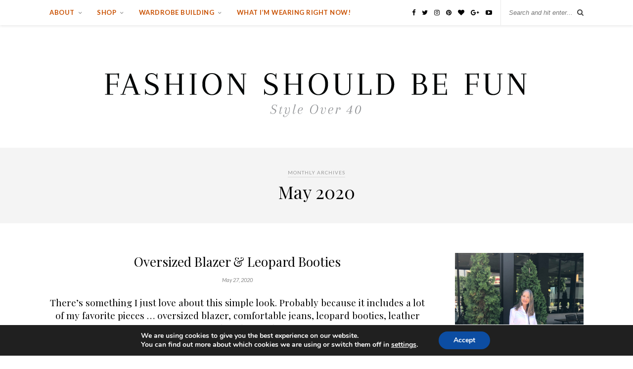

--- FILE ---
content_type: text/html; charset=UTF-8
request_url: https://fashionshouldbefun.com/2020/05/
body_size: 69305
content:
<!DOCTYPE html>
<html dir="ltr" lang="en-US" prefix="og: https://ogp.me/ns#">
<head>
<meta name="p:domain_verify" content="922ea8987b774f35c4ff125c7c393818"/>
	<meta charset="UTF-8">
	<meta http-equiv="X-UA-Compatible" content="IE=edge">
	<meta name="viewport" content="width=device-width, initial-scale=1">

	<link rel="profile" href="http://gmpg.org/xfn/11" />
	
		
	<link rel="alternate" type="application/rss+xml" title="Fashion Should Be Fun RSS Feed" href="https://fashionshouldbefun.com/feed/" />
	<link rel="alternate" type="application/atom+xml" title="Fashion Should Be Fun Atom Feed" href="https://fashionshouldbefun.com/feed/atom/" />
	<link rel="pingback" href="https://fashionshouldbefun.com/xmlrpc.php" />
	
	<title>May, 2020 - Fashion Should Be Fun</title>
	<style>img:is([sizes="auto" i], [sizes^="auto," i]) { contain-intrinsic-size: 3000px 1500px }</style>
	
		<!-- All in One SEO 4.8.9 - aioseo.com -->
	<meta name="robots" content="max-image-preview:large" />
	<link rel="canonical" href="https://fashionshouldbefun.com/2020/05/" />
	<link rel="next" href="https://fashionshouldbefun.com/2020/05/page/2/" />
	<meta name="generator" content="All in One SEO (AIOSEO) 4.8.9" />
		<script type="application/ld+json" class="aioseo-schema">
			{"@context":"https:\/\/schema.org","@graph":[{"@type":"BreadcrumbList","@id":"https:\/\/fashionshouldbefun.com\/2020\/05\/#breadcrumblist","itemListElement":[{"@type":"ListItem","@id":"https:\/\/fashionshouldbefun.com#listItem","position":1,"name":"Home","item":"https:\/\/fashionshouldbefun.com","nextItem":{"@type":"ListItem","@id":"https:\/\/fashionshouldbefun.com\/2020\/#listItem","name":2020}},{"@type":"ListItem","@id":"https:\/\/fashionshouldbefun.com\/2020\/#listItem","position":2,"name":2020,"item":"https:\/\/fashionshouldbefun.com\/2020\/","nextItem":{"@type":"ListItem","@id":"https:\/\/fashionshouldbefun.com\/2020\/05\/#listItem","name":"05"},"previousItem":{"@type":"ListItem","@id":"https:\/\/fashionshouldbefun.com#listItem","name":"Home"}},{"@type":"ListItem","@id":"https:\/\/fashionshouldbefun.com\/2020\/05\/#listItem","position":3,"name":"05","previousItem":{"@type":"ListItem","@id":"https:\/\/fashionshouldbefun.com\/2020\/#listItem","name":2020}}]},{"@type":"CollectionPage","@id":"https:\/\/fashionshouldbefun.com\/2020\/05\/#collectionpage","url":"https:\/\/fashionshouldbefun.com\/2020\/05\/","name":"May, 2020 - Fashion Should Be Fun","inLanguage":"en-US","isPartOf":{"@id":"https:\/\/fashionshouldbefun.com\/#website"},"breadcrumb":{"@id":"https:\/\/fashionshouldbefun.com\/2020\/05\/#breadcrumblist"}},{"@type":"Organization","@id":"https:\/\/fashionshouldbefun.com\/#organization","name":"Fashion Should Be Fun","description":"Style Over 40","url":"https:\/\/fashionshouldbefun.com\/"},{"@type":"WebSite","@id":"https:\/\/fashionshouldbefun.com\/#website","url":"https:\/\/fashionshouldbefun.com\/","name":"Fashion Should Be Fun","description":"Style Over 40","inLanguage":"en-US","publisher":{"@id":"https:\/\/fashionshouldbefun.com\/#organization"}}]}
		</script>
		<!-- All in One SEO -->

<link rel='dns-prefetch' href='//fonts.googleapis.com' />
<link rel="alternate" type="application/rss+xml" title="Fashion Should Be Fun &raquo; Feed" href="https://fashionshouldbefun.com/feed/" />
<link rel="alternate" type="application/rss+xml" title="Fashion Should Be Fun &raquo; Comments Feed" href="https://fashionshouldbefun.com/comments/feed/" />
		<!-- This site uses the Google Analytics by MonsterInsights plugin v9.9.0 - Using Analytics tracking - https://www.monsterinsights.com/ -->
							<script src="//www.googletagmanager.com/gtag/js?id=G-MB00CKFYXT"  data-cfasync="false" data-wpfc-render="false" type="text/javascript" async></script>
			<script data-cfasync="false" data-wpfc-render="false" type="text/javascript">
				var mi_version = '9.9.0';
				var mi_track_user = true;
				var mi_no_track_reason = '';
								var MonsterInsightsDefaultLocations = {"page_location":"https:\/\/fashionshouldbefun.com\/2020\/05\/"};
								if ( typeof MonsterInsightsPrivacyGuardFilter === 'function' ) {
					var MonsterInsightsLocations = (typeof MonsterInsightsExcludeQuery === 'object') ? MonsterInsightsPrivacyGuardFilter( MonsterInsightsExcludeQuery ) : MonsterInsightsPrivacyGuardFilter( MonsterInsightsDefaultLocations );
				} else {
					var MonsterInsightsLocations = (typeof MonsterInsightsExcludeQuery === 'object') ? MonsterInsightsExcludeQuery : MonsterInsightsDefaultLocations;
				}

								var disableStrs = [
										'ga-disable-G-MB00CKFYXT',
									];

				/* Function to detect opted out users */
				function __gtagTrackerIsOptedOut() {
					for (var index = 0; index < disableStrs.length; index++) {
						if (document.cookie.indexOf(disableStrs[index] + '=true') > -1) {
							return true;
						}
					}

					return false;
				}

				/* Disable tracking if the opt-out cookie exists. */
				if (__gtagTrackerIsOptedOut()) {
					for (var index = 0; index < disableStrs.length; index++) {
						window[disableStrs[index]] = true;
					}
				}

				/* Opt-out function */
				function __gtagTrackerOptout() {
					for (var index = 0; index < disableStrs.length; index++) {
						document.cookie = disableStrs[index] + '=true; expires=Thu, 31 Dec 2099 23:59:59 UTC; path=/';
						window[disableStrs[index]] = true;
					}
				}

				if ('undefined' === typeof gaOptout) {
					function gaOptout() {
						__gtagTrackerOptout();
					}
				}
								window.dataLayer = window.dataLayer || [];

				window.MonsterInsightsDualTracker = {
					helpers: {},
					trackers: {},
				};
				if (mi_track_user) {
					function __gtagDataLayer() {
						dataLayer.push(arguments);
					}

					function __gtagTracker(type, name, parameters) {
						if (!parameters) {
							parameters = {};
						}

						if (parameters.send_to) {
							__gtagDataLayer.apply(null, arguments);
							return;
						}

						if (type === 'event') {
														parameters.send_to = monsterinsights_frontend.v4_id;
							var hookName = name;
							if (typeof parameters['event_category'] !== 'undefined') {
								hookName = parameters['event_category'] + ':' + name;
							}

							if (typeof MonsterInsightsDualTracker.trackers[hookName] !== 'undefined') {
								MonsterInsightsDualTracker.trackers[hookName](parameters);
							} else {
								__gtagDataLayer('event', name, parameters);
							}
							
						} else {
							__gtagDataLayer.apply(null, arguments);
						}
					}

					__gtagTracker('js', new Date());
					__gtagTracker('set', {
						'developer_id.dZGIzZG': true,
											});
					if ( MonsterInsightsLocations.page_location ) {
						__gtagTracker('set', MonsterInsightsLocations);
					}
										__gtagTracker('config', 'G-MB00CKFYXT', {"forceSSL":"true"} );
										window.gtag = __gtagTracker;										(function () {
						/* https://developers.google.com/analytics/devguides/collection/analyticsjs/ */
						/* ga and __gaTracker compatibility shim. */
						var noopfn = function () {
							return null;
						};
						var newtracker = function () {
							return new Tracker();
						};
						var Tracker = function () {
							return null;
						};
						var p = Tracker.prototype;
						p.get = noopfn;
						p.set = noopfn;
						p.send = function () {
							var args = Array.prototype.slice.call(arguments);
							args.unshift('send');
							__gaTracker.apply(null, args);
						};
						var __gaTracker = function () {
							var len = arguments.length;
							if (len === 0) {
								return;
							}
							var f = arguments[len - 1];
							if (typeof f !== 'object' || f === null || typeof f.hitCallback !== 'function') {
								if ('send' === arguments[0]) {
									var hitConverted, hitObject = false, action;
									if ('event' === arguments[1]) {
										if ('undefined' !== typeof arguments[3]) {
											hitObject = {
												'eventAction': arguments[3],
												'eventCategory': arguments[2],
												'eventLabel': arguments[4],
												'value': arguments[5] ? arguments[5] : 1,
											}
										}
									}
									if ('pageview' === arguments[1]) {
										if ('undefined' !== typeof arguments[2]) {
											hitObject = {
												'eventAction': 'page_view',
												'page_path': arguments[2],
											}
										}
									}
									if (typeof arguments[2] === 'object') {
										hitObject = arguments[2];
									}
									if (typeof arguments[5] === 'object') {
										Object.assign(hitObject, arguments[5]);
									}
									if ('undefined' !== typeof arguments[1].hitType) {
										hitObject = arguments[1];
										if ('pageview' === hitObject.hitType) {
											hitObject.eventAction = 'page_view';
										}
									}
									if (hitObject) {
										action = 'timing' === arguments[1].hitType ? 'timing_complete' : hitObject.eventAction;
										hitConverted = mapArgs(hitObject);
										__gtagTracker('event', action, hitConverted);
									}
								}
								return;
							}

							function mapArgs(args) {
								var arg, hit = {};
								var gaMap = {
									'eventCategory': 'event_category',
									'eventAction': 'event_action',
									'eventLabel': 'event_label',
									'eventValue': 'event_value',
									'nonInteraction': 'non_interaction',
									'timingCategory': 'event_category',
									'timingVar': 'name',
									'timingValue': 'value',
									'timingLabel': 'event_label',
									'page': 'page_path',
									'location': 'page_location',
									'title': 'page_title',
									'referrer' : 'page_referrer',
								};
								for (arg in args) {
																		if (!(!args.hasOwnProperty(arg) || !gaMap.hasOwnProperty(arg))) {
										hit[gaMap[arg]] = args[arg];
									} else {
										hit[arg] = args[arg];
									}
								}
								return hit;
							}

							try {
								f.hitCallback();
							} catch (ex) {
							}
						};
						__gaTracker.create = newtracker;
						__gaTracker.getByName = newtracker;
						__gaTracker.getAll = function () {
							return [];
						};
						__gaTracker.remove = noopfn;
						__gaTracker.loaded = true;
						window['__gaTracker'] = __gaTracker;
					})();
									} else {
										console.log("");
					(function () {
						function __gtagTracker() {
							return null;
						}

						window['__gtagTracker'] = __gtagTracker;
						window['gtag'] = __gtagTracker;
					})();
									}
			</script>
			
							<!-- / Google Analytics by MonsterInsights -->
		<script type="text/javascript">
/* <![CDATA[ */
window._wpemojiSettings = {"baseUrl":"https:\/\/s.w.org\/images\/core\/emoji\/16.0.1\/72x72\/","ext":".png","svgUrl":"https:\/\/s.w.org\/images\/core\/emoji\/16.0.1\/svg\/","svgExt":".svg","source":{"concatemoji":"https:\/\/fashionshouldbefun.com\/wp-includes\/js\/wp-emoji-release.min.js?ver=6.8.3"}};
/*! This file is auto-generated */
!function(s,n){var o,i,e;function c(e){try{var t={supportTests:e,timestamp:(new Date).valueOf()};sessionStorage.setItem(o,JSON.stringify(t))}catch(e){}}function p(e,t,n){e.clearRect(0,0,e.canvas.width,e.canvas.height),e.fillText(t,0,0);var t=new Uint32Array(e.getImageData(0,0,e.canvas.width,e.canvas.height).data),a=(e.clearRect(0,0,e.canvas.width,e.canvas.height),e.fillText(n,0,0),new Uint32Array(e.getImageData(0,0,e.canvas.width,e.canvas.height).data));return t.every(function(e,t){return e===a[t]})}function u(e,t){e.clearRect(0,0,e.canvas.width,e.canvas.height),e.fillText(t,0,0);for(var n=e.getImageData(16,16,1,1),a=0;a<n.data.length;a++)if(0!==n.data[a])return!1;return!0}function f(e,t,n,a){switch(t){case"flag":return n(e,"\ud83c\udff3\ufe0f\u200d\u26a7\ufe0f","\ud83c\udff3\ufe0f\u200b\u26a7\ufe0f")?!1:!n(e,"\ud83c\udde8\ud83c\uddf6","\ud83c\udde8\u200b\ud83c\uddf6")&&!n(e,"\ud83c\udff4\udb40\udc67\udb40\udc62\udb40\udc65\udb40\udc6e\udb40\udc67\udb40\udc7f","\ud83c\udff4\u200b\udb40\udc67\u200b\udb40\udc62\u200b\udb40\udc65\u200b\udb40\udc6e\u200b\udb40\udc67\u200b\udb40\udc7f");case"emoji":return!a(e,"\ud83e\udedf")}return!1}function g(e,t,n,a){var r="undefined"!=typeof WorkerGlobalScope&&self instanceof WorkerGlobalScope?new OffscreenCanvas(300,150):s.createElement("canvas"),o=r.getContext("2d",{willReadFrequently:!0}),i=(o.textBaseline="top",o.font="600 32px Arial",{});return e.forEach(function(e){i[e]=t(o,e,n,a)}),i}function t(e){var t=s.createElement("script");t.src=e,t.defer=!0,s.head.appendChild(t)}"undefined"!=typeof Promise&&(o="wpEmojiSettingsSupports",i=["flag","emoji"],n.supports={everything:!0,everythingExceptFlag:!0},e=new Promise(function(e){s.addEventListener("DOMContentLoaded",e,{once:!0})}),new Promise(function(t){var n=function(){try{var e=JSON.parse(sessionStorage.getItem(o));if("object"==typeof e&&"number"==typeof e.timestamp&&(new Date).valueOf()<e.timestamp+604800&&"object"==typeof e.supportTests)return e.supportTests}catch(e){}return null}();if(!n){if("undefined"!=typeof Worker&&"undefined"!=typeof OffscreenCanvas&&"undefined"!=typeof URL&&URL.createObjectURL&&"undefined"!=typeof Blob)try{var e="postMessage("+g.toString()+"("+[JSON.stringify(i),f.toString(),p.toString(),u.toString()].join(",")+"));",a=new Blob([e],{type:"text/javascript"}),r=new Worker(URL.createObjectURL(a),{name:"wpTestEmojiSupports"});return void(r.onmessage=function(e){c(n=e.data),r.terminate(),t(n)})}catch(e){}c(n=g(i,f,p,u))}t(n)}).then(function(e){for(var t in e)n.supports[t]=e[t],n.supports.everything=n.supports.everything&&n.supports[t],"flag"!==t&&(n.supports.everythingExceptFlag=n.supports.everythingExceptFlag&&n.supports[t]);n.supports.everythingExceptFlag=n.supports.everythingExceptFlag&&!n.supports.flag,n.DOMReady=!1,n.readyCallback=function(){n.DOMReady=!0}}).then(function(){return e}).then(function(){var e;n.supports.everything||(n.readyCallback(),(e=n.source||{}).concatemoji?t(e.concatemoji):e.wpemoji&&e.twemoji&&(t(e.twemoji),t(e.wpemoji)))}))}((window,document),window._wpemojiSettings);
/* ]]> */
</script>
<style id='wp-emoji-styles-inline-css' type='text/css'>

	img.wp-smiley, img.emoji {
		display: inline !important;
		border: none !important;
		box-shadow: none !important;
		height: 1em !important;
		width: 1em !important;
		margin: 0 0.07em !important;
		vertical-align: -0.1em !important;
		background: none !important;
		padding: 0 !important;
	}
</style>
<link rel='stylesheet' id='wp-block-library-css' href='https://fashionshouldbefun.com/wp-includes/css/dist/block-library/style.min.css?ver=6.8.3' type='text/css' media='all' />
<style id='classic-theme-styles-inline-css' type='text/css'>
/*! This file is auto-generated */
.wp-block-button__link{color:#fff;background-color:#32373c;border-radius:9999px;box-shadow:none;text-decoration:none;padding:calc(.667em + 2px) calc(1.333em + 2px);font-size:1.125em}.wp-block-file__button{background:#32373c;color:#fff;text-decoration:none}
</style>
<style id='js-archive-list-archive-widget-style-inline-css' type='text/css'>
/*!***************************************************************************************************************************************************************************************************************************************!*\
  !*** css ./node_modules/css-loader/dist/cjs.js??ruleSet[1].rules[4].use[1]!./node_modules/postcss-loader/dist/cjs.js??ruleSet[1].rules[4].use[2]!./node_modules/sass-loader/dist/cjs.js??ruleSet[1].rules[4].use[3]!./src/style.scss ***!
  \***************************************************************************************************************************************************************************************************************************************/
@charset "UTF-8";
/**
 * The following styles get applied both on the front of your site
 * and in the editor.
 *
 * Replace them with your own styles or remove the file completely.
 */
.js-archive-list a,
.js-archive-list a:focus,
.js-archive-list a:hover {
  text-decoration: none;
}
.js-archive-list .loading {
  display: inline-block;
  padding-left: 5px;
  vertical-align: middle;
  width: 25px;
}

.jal-hide {
  display: none;
}

.widget_jaw_widget ul.jaw_widget,
ul.jaw_widget ul,
body .wp-block-js-archive-list-archive-widget ul.jaw_widget,
body .wp-block-js-archive-list-archive-widget ul.jaw_widget ul,
body ul.jaw_widget {
  list-style: none;
  margin-left: 0;
  padding-left: 0;
}

.widget_jaw_widget ul.jaw_widget li,
.wp-block-js-archive-list-archive-widget ul.jaw_widget li,
.jaw_widget ul li {
  padding-left: 1rem;
  list-style: none;
}
.widget_jaw_widget ul.jaw_widget li::before,
.wp-block-js-archive-list-archive-widget ul.jaw_widget li::before,
.jaw_widget ul li::before {
  content: "";
}
.widget_jaw_widget ul.jaw_widget li .post-date,
.wp-block-js-archive-list-archive-widget ul.jaw_widget li .post-date,
.jaw_widget ul li .post-date {
  padding-left: 5px;
}
.widget_jaw_widget ul.jaw_widget li .post-date::before,
.wp-block-js-archive-list-archive-widget ul.jaw_widget li .post-date::before,
.jaw_widget ul li .post-date::before {
  content: "—";
  padding-right: 5px;
}

/** Bullet's padding **/
.jaw_symbol {
  margin-right: 0.5rem;
}

/*# sourceMappingURL=style-index.css.map*/
</style>
<style id='global-styles-inline-css' type='text/css'>
:root{--wp--preset--aspect-ratio--square: 1;--wp--preset--aspect-ratio--4-3: 4/3;--wp--preset--aspect-ratio--3-4: 3/4;--wp--preset--aspect-ratio--3-2: 3/2;--wp--preset--aspect-ratio--2-3: 2/3;--wp--preset--aspect-ratio--16-9: 16/9;--wp--preset--aspect-ratio--9-16: 9/16;--wp--preset--color--black: #000000;--wp--preset--color--cyan-bluish-gray: #abb8c3;--wp--preset--color--white: #ffffff;--wp--preset--color--pale-pink: #f78da7;--wp--preset--color--vivid-red: #cf2e2e;--wp--preset--color--luminous-vivid-orange: #ff6900;--wp--preset--color--luminous-vivid-amber: #fcb900;--wp--preset--color--light-green-cyan: #7bdcb5;--wp--preset--color--vivid-green-cyan: #00d084;--wp--preset--color--pale-cyan-blue: #8ed1fc;--wp--preset--color--vivid-cyan-blue: #0693e3;--wp--preset--color--vivid-purple: #9b51e0;--wp--preset--gradient--vivid-cyan-blue-to-vivid-purple: linear-gradient(135deg,rgba(6,147,227,1) 0%,rgb(155,81,224) 100%);--wp--preset--gradient--light-green-cyan-to-vivid-green-cyan: linear-gradient(135deg,rgb(122,220,180) 0%,rgb(0,208,130) 100%);--wp--preset--gradient--luminous-vivid-amber-to-luminous-vivid-orange: linear-gradient(135deg,rgba(252,185,0,1) 0%,rgba(255,105,0,1) 100%);--wp--preset--gradient--luminous-vivid-orange-to-vivid-red: linear-gradient(135deg,rgba(255,105,0,1) 0%,rgb(207,46,46) 100%);--wp--preset--gradient--very-light-gray-to-cyan-bluish-gray: linear-gradient(135deg,rgb(238,238,238) 0%,rgb(169,184,195) 100%);--wp--preset--gradient--cool-to-warm-spectrum: linear-gradient(135deg,rgb(74,234,220) 0%,rgb(151,120,209) 20%,rgb(207,42,186) 40%,rgb(238,44,130) 60%,rgb(251,105,98) 80%,rgb(254,248,76) 100%);--wp--preset--gradient--blush-light-purple: linear-gradient(135deg,rgb(255,206,236) 0%,rgb(152,150,240) 100%);--wp--preset--gradient--blush-bordeaux: linear-gradient(135deg,rgb(254,205,165) 0%,rgb(254,45,45) 50%,rgb(107,0,62) 100%);--wp--preset--gradient--luminous-dusk: linear-gradient(135deg,rgb(255,203,112) 0%,rgb(199,81,192) 50%,rgb(65,88,208) 100%);--wp--preset--gradient--pale-ocean: linear-gradient(135deg,rgb(255,245,203) 0%,rgb(182,227,212) 50%,rgb(51,167,181) 100%);--wp--preset--gradient--electric-grass: linear-gradient(135deg,rgb(202,248,128) 0%,rgb(113,206,126) 100%);--wp--preset--gradient--midnight: linear-gradient(135deg,rgb(2,3,129) 0%,rgb(40,116,252) 100%);--wp--preset--font-size--small: 13px;--wp--preset--font-size--medium: 20px;--wp--preset--font-size--large: 36px;--wp--preset--font-size--x-large: 42px;--wp--preset--spacing--20: 0.44rem;--wp--preset--spacing--30: 0.67rem;--wp--preset--spacing--40: 1rem;--wp--preset--spacing--50: 1.5rem;--wp--preset--spacing--60: 2.25rem;--wp--preset--spacing--70: 3.38rem;--wp--preset--spacing--80: 5.06rem;--wp--preset--shadow--natural: 6px 6px 9px rgba(0, 0, 0, 0.2);--wp--preset--shadow--deep: 12px 12px 50px rgba(0, 0, 0, 0.4);--wp--preset--shadow--sharp: 6px 6px 0px rgba(0, 0, 0, 0.2);--wp--preset--shadow--outlined: 6px 6px 0px -3px rgba(255, 255, 255, 1), 6px 6px rgba(0, 0, 0, 1);--wp--preset--shadow--crisp: 6px 6px 0px rgba(0, 0, 0, 1);}:where(.is-layout-flex){gap: 0.5em;}:where(.is-layout-grid){gap: 0.5em;}body .is-layout-flex{display: flex;}.is-layout-flex{flex-wrap: wrap;align-items: center;}.is-layout-flex > :is(*, div){margin: 0;}body .is-layout-grid{display: grid;}.is-layout-grid > :is(*, div){margin: 0;}:where(.wp-block-columns.is-layout-flex){gap: 2em;}:where(.wp-block-columns.is-layout-grid){gap: 2em;}:where(.wp-block-post-template.is-layout-flex){gap: 1.25em;}:where(.wp-block-post-template.is-layout-grid){gap: 1.25em;}.has-black-color{color: var(--wp--preset--color--black) !important;}.has-cyan-bluish-gray-color{color: var(--wp--preset--color--cyan-bluish-gray) !important;}.has-white-color{color: var(--wp--preset--color--white) !important;}.has-pale-pink-color{color: var(--wp--preset--color--pale-pink) !important;}.has-vivid-red-color{color: var(--wp--preset--color--vivid-red) !important;}.has-luminous-vivid-orange-color{color: var(--wp--preset--color--luminous-vivid-orange) !important;}.has-luminous-vivid-amber-color{color: var(--wp--preset--color--luminous-vivid-amber) !important;}.has-light-green-cyan-color{color: var(--wp--preset--color--light-green-cyan) !important;}.has-vivid-green-cyan-color{color: var(--wp--preset--color--vivid-green-cyan) !important;}.has-pale-cyan-blue-color{color: var(--wp--preset--color--pale-cyan-blue) !important;}.has-vivid-cyan-blue-color{color: var(--wp--preset--color--vivid-cyan-blue) !important;}.has-vivid-purple-color{color: var(--wp--preset--color--vivid-purple) !important;}.has-black-background-color{background-color: var(--wp--preset--color--black) !important;}.has-cyan-bluish-gray-background-color{background-color: var(--wp--preset--color--cyan-bluish-gray) !important;}.has-white-background-color{background-color: var(--wp--preset--color--white) !important;}.has-pale-pink-background-color{background-color: var(--wp--preset--color--pale-pink) !important;}.has-vivid-red-background-color{background-color: var(--wp--preset--color--vivid-red) !important;}.has-luminous-vivid-orange-background-color{background-color: var(--wp--preset--color--luminous-vivid-orange) !important;}.has-luminous-vivid-amber-background-color{background-color: var(--wp--preset--color--luminous-vivid-amber) !important;}.has-light-green-cyan-background-color{background-color: var(--wp--preset--color--light-green-cyan) !important;}.has-vivid-green-cyan-background-color{background-color: var(--wp--preset--color--vivid-green-cyan) !important;}.has-pale-cyan-blue-background-color{background-color: var(--wp--preset--color--pale-cyan-blue) !important;}.has-vivid-cyan-blue-background-color{background-color: var(--wp--preset--color--vivid-cyan-blue) !important;}.has-vivid-purple-background-color{background-color: var(--wp--preset--color--vivid-purple) !important;}.has-black-border-color{border-color: var(--wp--preset--color--black) !important;}.has-cyan-bluish-gray-border-color{border-color: var(--wp--preset--color--cyan-bluish-gray) !important;}.has-white-border-color{border-color: var(--wp--preset--color--white) !important;}.has-pale-pink-border-color{border-color: var(--wp--preset--color--pale-pink) !important;}.has-vivid-red-border-color{border-color: var(--wp--preset--color--vivid-red) !important;}.has-luminous-vivid-orange-border-color{border-color: var(--wp--preset--color--luminous-vivid-orange) !important;}.has-luminous-vivid-amber-border-color{border-color: var(--wp--preset--color--luminous-vivid-amber) !important;}.has-light-green-cyan-border-color{border-color: var(--wp--preset--color--light-green-cyan) !important;}.has-vivid-green-cyan-border-color{border-color: var(--wp--preset--color--vivid-green-cyan) !important;}.has-pale-cyan-blue-border-color{border-color: var(--wp--preset--color--pale-cyan-blue) !important;}.has-vivid-cyan-blue-border-color{border-color: var(--wp--preset--color--vivid-cyan-blue) !important;}.has-vivid-purple-border-color{border-color: var(--wp--preset--color--vivid-purple) !important;}.has-vivid-cyan-blue-to-vivid-purple-gradient-background{background: var(--wp--preset--gradient--vivid-cyan-blue-to-vivid-purple) !important;}.has-light-green-cyan-to-vivid-green-cyan-gradient-background{background: var(--wp--preset--gradient--light-green-cyan-to-vivid-green-cyan) !important;}.has-luminous-vivid-amber-to-luminous-vivid-orange-gradient-background{background: var(--wp--preset--gradient--luminous-vivid-amber-to-luminous-vivid-orange) !important;}.has-luminous-vivid-orange-to-vivid-red-gradient-background{background: var(--wp--preset--gradient--luminous-vivid-orange-to-vivid-red) !important;}.has-very-light-gray-to-cyan-bluish-gray-gradient-background{background: var(--wp--preset--gradient--very-light-gray-to-cyan-bluish-gray) !important;}.has-cool-to-warm-spectrum-gradient-background{background: var(--wp--preset--gradient--cool-to-warm-spectrum) !important;}.has-blush-light-purple-gradient-background{background: var(--wp--preset--gradient--blush-light-purple) !important;}.has-blush-bordeaux-gradient-background{background: var(--wp--preset--gradient--blush-bordeaux) !important;}.has-luminous-dusk-gradient-background{background: var(--wp--preset--gradient--luminous-dusk) !important;}.has-pale-ocean-gradient-background{background: var(--wp--preset--gradient--pale-ocean) !important;}.has-electric-grass-gradient-background{background: var(--wp--preset--gradient--electric-grass) !important;}.has-midnight-gradient-background{background: var(--wp--preset--gradient--midnight) !important;}.has-small-font-size{font-size: var(--wp--preset--font-size--small) !important;}.has-medium-font-size{font-size: var(--wp--preset--font-size--medium) !important;}.has-large-font-size{font-size: var(--wp--preset--font-size--large) !important;}.has-x-large-font-size{font-size: var(--wp--preset--font-size--x-large) !important;}
:where(.wp-block-post-template.is-layout-flex){gap: 1.25em;}:where(.wp-block-post-template.is-layout-grid){gap: 1.25em;}
:where(.wp-block-columns.is-layout-flex){gap: 2em;}:where(.wp-block-columns.is-layout-grid){gap: 2em;}
:root :where(.wp-block-pullquote){font-size: 1.5em;line-height: 1.6;}
</style>
<link rel='stylesheet' id='contact-form-7-css' href='https://fashionshouldbefun.com/wp-content/plugins/contact-form-7/includes/css/styles.css?ver=6.1.3' type='text/css' media='all' />
<link rel='stylesheet' id='jpibfi-style-css' href='https://fashionshouldbefun.com/wp-content/plugins/jquery-pin-it-button-for-images/css/client.css?ver=3.0.6' type='text/css' media='all' />
<link rel='stylesheet' id='sp_style-css' href='https://fashionshouldbefun.com/wp-content/themes/rosemary/style.css?ver=6.8.3' type='text/css' media='all' />
<link rel='stylesheet' id='font-awesome-css' href='https://fashionshouldbefun.com/wp-content/themes/rosemary/css/font-awesome.min.css?ver=6.8.3' type='text/css' media='all' />
<link rel='stylesheet' id='responsive-css' href='https://fashionshouldbefun.com/wp-content/themes/rosemary/css/responsive.css?ver=6.8.3' type='text/css' media='all' />
<link rel='stylesheet' id='default_body_font-css' href='//fonts.googleapis.com/css?family=Lato%3A400%2C700%2C400italic%2C700italic&#038;subset=latin%2Clatin-ext&#038;ver=6.8.3' type='text/css' media='all' />
<link rel='stylesheet' id='default_heading_font-css' href='//fonts.googleapis.com/css?family=Playfair+Display%3A400%2C700%2C400italic%2C700italic&#038;subset=latin%2Clatin-ext&#038;ver=6.8.3' type='text/css' media='all' />
<link rel='stylesheet' id='moove_gdpr_frontend-css' href='https://fashionshouldbefun.com/wp-content/plugins/gdpr-cookie-compliance/dist/styles/gdpr-main.css?ver=5.0.9' type='text/css' media='all' />
<style id='moove_gdpr_frontend-inline-css' type='text/css'>
#moove_gdpr_cookie_modal,#moove_gdpr_cookie_info_bar,.gdpr_cookie_settings_shortcode_content{font-family:&#039;Nunito&#039;,sans-serif}#moove_gdpr_save_popup_settings_button{background-color:#373737;color:#fff}#moove_gdpr_save_popup_settings_button:hover{background-color:#000}#moove_gdpr_cookie_info_bar .moove-gdpr-info-bar-container .moove-gdpr-info-bar-content a.mgbutton,#moove_gdpr_cookie_info_bar .moove-gdpr-info-bar-container .moove-gdpr-info-bar-content button.mgbutton{background-color:#0C4DA2}#moove_gdpr_cookie_modal .moove-gdpr-modal-content .moove-gdpr-modal-footer-content .moove-gdpr-button-holder a.mgbutton,#moove_gdpr_cookie_modal .moove-gdpr-modal-content .moove-gdpr-modal-footer-content .moove-gdpr-button-holder button.mgbutton,.gdpr_cookie_settings_shortcode_content .gdpr-shr-button.button-green{background-color:#0C4DA2;border-color:#0C4DA2}#moove_gdpr_cookie_modal .moove-gdpr-modal-content .moove-gdpr-modal-footer-content .moove-gdpr-button-holder a.mgbutton:hover,#moove_gdpr_cookie_modal .moove-gdpr-modal-content .moove-gdpr-modal-footer-content .moove-gdpr-button-holder button.mgbutton:hover,.gdpr_cookie_settings_shortcode_content .gdpr-shr-button.button-green:hover{background-color:#fff;color:#0C4DA2}#moove_gdpr_cookie_modal .moove-gdpr-modal-content .moove-gdpr-modal-close i,#moove_gdpr_cookie_modal .moove-gdpr-modal-content .moove-gdpr-modal-close span.gdpr-icon{background-color:#0C4DA2;border:1px solid #0C4DA2}#moove_gdpr_cookie_info_bar span.moove-gdpr-infobar-allow-all.focus-g,#moove_gdpr_cookie_info_bar span.moove-gdpr-infobar-allow-all:focus,#moove_gdpr_cookie_info_bar button.moove-gdpr-infobar-allow-all.focus-g,#moove_gdpr_cookie_info_bar button.moove-gdpr-infobar-allow-all:focus,#moove_gdpr_cookie_info_bar span.moove-gdpr-infobar-reject-btn.focus-g,#moove_gdpr_cookie_info_bar span.moove-gdpr-infobar-reject-btn:focus,#moove_gdpr_cookie_info_bar button.moove-gdpr-infobar-reject-btn.focus-g,#moove_gdpr_cookie_info_bar button.moove-gdpr-infobar-reject-btn:focus,#moove_gdpr_cookie_info_bar span.change-settings-button.focus-g,#moove_gdpr_cookie_info_bar span.change-settings-button:focus,#moove_gdpr_cookie_info_bar button.change-settings-button.focus-g,#moove_gdpr_cookie_info_bar button.change-settings-button:focus{-webkit-box-shadow:0 0 1px 3px #0C4DA2;-moz-box-shadow:0 0 1px 3px #0C4DA2;box-shadow:0 0 1px 3px #0C4DA2}#moove_gdpr_cookie_modal .moove-gdpr-modal-content .moove-gdpr-modal-close i:hover,#moove_gdpr_cookie_modal .moove-gdpr-modal-content .moove-gdpr-modal-close span.gdpr-icon:hover,#moove_gdpr_cookie_info_bar span[data-href]>u.change-settings-button{color:#0C4DA2}#moove_gdpr_cookie_modal .moove-gdpr-modal-content .moove-gdpr-modal-left-content #moove-gdpr-menu li.menu-item-selected a span.gdpr-icon,#moove_gdpr_cookie_modal .moove-gdpr-modal-content .moove-gdpr-modal-left-content #moove-gdpr-menu li.menu-item-selected button span.gdpr-icon{color:inherit}#moove_gdpr_cookie_modal .moove-gdpr-modal-content .moove-gdpr-modal-left-content #moove-gdpr-menu li a span.gdpr-icon,#moove_gdpr_cookie_modal .moove-gdpr-modal-content .moove-gdpr-modal-left-content #moove-gdpr-menu li button span.gdpr-icon{color:inherit}#moove_gdpr_cookie_modal .gdpr-acc-link{line-height:0;font-size:0;color:transparent;position:absolute}#moove_gdpr_cookie_modal .moove-gdpr-modal-content .moove-gdpr-modal-close:hover i,#moove_gdpr_cookie_modal .moove-gdpr-modal-content .moove-gdpr-modal-left-content #moove-gdpr-menu li a,#moove_gdpr_cookie_modal .moove-gdpr-modal-content .moove-gdpr-modal-left-content #moove-gdpr-menu li button,#moove_gdpr_cookie_modal .moove-gdpr-modal-content .moove-gdpr-modal-left-content #moove-gdpr-menu li button i,#moove_gdpr_cookie_modal .moove-gdpr-modal-content .moove-gdpr-modal-left-content #moove-gdpr-menu li a i,#moove_gdpr_cookie_modal .moove-gdpr-modal-content .moove-gdpr-tab-main .moove-gdpr-tab-main-content a:hover,#moove_gdpr_cookie_info_bar.moove-gdpr-dark-scheme .moove-gdpr-info-bar-container .moove-gdpr-info-bar-content a.mgbutton:hover,#moove_gdpr_cookie_info_bar.moove-gdpr-dark-scheme .moove-gdpr-info-bar-container .moove-gdpr-info-bar-content button.mgbutton:hover,#moove_gdpr_cookie_info_bar.moove-gdpr-dark-scheme .moove-gdpr-info-bar-container .moove-gdpr-info-bar-content a:hover,#moove_gdpr_cookie_info_bar.moove-gdpr-dark-scheme .moove-gdpr-info-bar-container .moove-gdpr-info-bar-content button:hover,#moove_gdpr_cookie_info_bar.moove-gdpr-dark-scheme .moove-gdpr-info-bar-container .moove-gdpr-info-bar-content span.change-settings-button:hover,#moove_gdpr_cookie_info_bar.moove-gdpr-dark-scheme .moove-gdpr-info-bar-container .moove-gdpr-info-bar-content button.change-settings-button:hover,#moove_gdpr_cookie_info_bar.moove-gdpr-dark-scheme .moove-gdpr-info-bar-container .moove-gdpr-info-bar-content u.change-settings-button:hover,#moove_gdpr_cookie_info_bar span[data-href]>u.change-settings-button,#moove_gdpr_cookie_info_bar.moove-gdpr-dark-scheme .moove-gdpr-info-bar-container .moove-gdpr-info-bar-content a.mgbutton.focus-g,#moove_gdpr_cookie_info_bar.moove-gdpr-dark-scheme .moove-gdpr-info-bar-container .moove-gdpr-info-bar-content button.mgbutton.focus-g,#moove_gdpr_cookie_info_bar.moove-gdpr-dark-scheme .moove-gdpr-info-bar-container .moove-gdpr-info-bar-content a.focus-g,#moove_gdpr_cookie_info_bar.moove-gdpr-dark-scheme .moove-gdpr-info-bar-container .moove-gdpr-info-bar-content button.focus-g,#moove_gdpr_cookie_info_bar.moove-gdpr-dark-scheme .moove-gdpr-info-bar-container .moove-gdpr-info-bar-content a.mgbutton:focus,#moove_gdpr_cookie_info_bar.moove-gdpr-dark-scheme .moove-gdpr-info-bar-container .moove-gdpr-info-bar-content button.mgbutton:focus,#moove_gdpr_cookie_info_bar.moove-gdpr-dark-scheme .moove-gdpr-info-bar-container .moove-gdpr-info-bar-content a:focus,#moove_gdpr_cookie_info_bar.moove-gdpr-dark-scheme .moove-gdpr-info-bar-container .moove-gdpr-info-bar-content button:focus,#moove_gdpr_cookie_info_bar.moove-gdpr-dark-scheme .moove-gdpr-info-bar-container .moove-gdpr-info-bar-content span.change-settings-button.focus-g,span.change-settings-button:focus,button.change-settings-button.focus-g,button.change-settings-button:focus,#moove_gdpr_cookie_info_bar.moove-gdpr-dark-scheme .moove-gdpr-info-bar-container .moove-gdpr-info-bar-content u.change-settings-button.focus-g,#moove_gdpr_cookie_info_bar.moove-gdpr-dark-scheme .moove-gdpr-info-bar-container .moove-gdpr-info-bar-content u.change-settings-button:focus{color:#0C4DA2}#moove_gdpr_cookie_modal .moove-gdpr-branding.focus-g span,#moove_gdpr_cookie_modal .moove-gdpr-modal-content .moove-gdpr-tab-main a.focus-g,#moove_gdpr_cookie_modal .moove-gdpr-modal-content .moove-gdpr-tab-main .gdpr-cd-details-toggle.focus-g{color:#0C4DA2}#moove_gdpr_cookie_modal.gdpr_lightbox-hide{display:none}
</style>
<script type="text/javascript" src="https://fashionshouldbefun.com/wp-content/plugins/google-analytics-for-wordpress/assets/js/frontend-gtag.min.js?ver=9.9.0" id="monsterinsights-frontend-script-js" async="async" data-wp-strategy="async"></script>
<script data-cfasync="false" data-wpfc-render="false" type="text/javascript" id='monsterinsights-frontend-script-js-extra'>/* <![CDATA[ */
var monsterinsights_frontend = {"js_events_tracking":"true","download_extensions":"doc,pdf,ppt,zip,xls,docx,pptx,xlsx","inbound_paths":"[]","home_url":"https:\/\/fashionshouldbefun.com","hash_tracking":"false","v4_id":"G-MB00CKFYXT"};/* ]]> */
</script>
<script type="text/javascript" src="https://fashionshouldbefun.com/wp-includes/js/jquery/jquery.min.js?ver=3.7.1" id="jquery-core-js"></script>
<script type="text/javascript" src="https://fashionshouldbefun.com/wp-includes/js/jquery/jquery-migrate.min.js?ver=3.4.1" id="jquery-migrate-js"></script>
<script type="text/javascript" id="ajax-test-js-extra">
/* <![CDATA[ */
var the_ajax_script = {"ajaxurl":"https:\/\/fashionshouldbefun.com\/wp-admin\/admin-ajax.php"};
/* ]]> */
</script>
<script type="text/javascript" src="https://fashionshouldbefun.com/wp-content/plugins/pinterest-site-verification//verification.js?ver=6.8.3" id="ajax-test-js"></script>
<link rel="https://api.w.org/" href="https://fashionshouldbefun.com/wp-json/" /><link rel="EditURI" type="application/rsd+xml" title="RSD" href="https://fashionshouldbefun.com/xmlrpc.php?rsd" />
<meta name="generator" content="WordPress 6.8.3" />
<style type="text/css">
	a.pinit-button.custom span {
		}

	.pinit-hover {
		opacity: 0.8 !important;
		filter: alpha(opacity=80) !important;
	}
	a.pinit-button {
	border-bottom: 0 !important;
	box-shadow: none !important;
	margin-bottom: 0 !important;
}
a.pinit-button::after {
    display: none;
}</style>
		    <style type="text/css">
	
		#logo { padding:px 0 px; }
		
						#nav-wrapper .menu li a{ color:#c95000; }		#nav-wrapper .menu li.current-menu-item > a, #nav-wrapper .menu li.current_page_item > a, #nav-wrapper .menu li a:hover {  color:; }
		
		#nav-wrapper .menu .sub-menu, #nav-wrapper .menu .children { background: ; }
		#nav-wrapper ul.menu ul a, #nav-wrapper .menu ul ul a {  color:#05543f; }
		#nav-wrapper ul.menu ul a:hover, #nav-wrapper .menu ul ul a:hover { color: ; background:; }
		
		.slicknav_nav { background:; }
		.slicknav_nav a { color:; }
		.slicknav_menu .slicknav_icon-bar { background-color:; }
		
		#top-social a i { color:; }
		#top-social a:hover i { color:; }
		
		#top-search i { color:; }
		#top-search { border-color:; }
								
		.widget-title { background:; color:; border-color:; }
		
						
		a, .social-widget a:hover > i, .woocommerce .star-rating { color:; }
		.post-header .cat a, .post-entry blockquote { border-color:; }
		
		.feat-item .read-more, .more-button  { background:; color:; border-color:;}
		.feat-item .read-more:hover, .more-button:hover  { background:; color:; border-color:;}
		
						
				#nav-wrapper .menu li a {
font-size: 13px;
letter-spacing: 0.5px;
font-weight: bold;
}				
    </style>
    <style type="text/css">.broken_link, a.broken_link {
	text-decoration: line-through;
}</style><!--
Plugin: Pinterest meta tag Site Verification Plugin
Tracking Code.

-->

<meta name="p:domain_verify" content="922ea8987b774f35c4ff125c7c393818"/>	
	<script>window.nastygoat = {aid:"UvHIxEzbxHC_3c-4FAjdW1QKFp4QaUxQu9gkM9lCo7I4",pid:"xwD9Z1xglwdxSthN78aW8q0JREBp-Nw6n1mLyqE0K2cP"};</script>
<script type="text/javascript" src="//assets.rewardstyle.com/scriptmanager/rs-script-manager.js"></script>

	
</head>

<body class="archive date wp-theme-rosemary">

	<div id="top-bar">
	
		<div class="container">
			
			<div id="nav-wrapper">
				<ul id="menu-primary" class="menu"><li id="menu-item-2968" class="menu-item menu-item-type-post_type menu-item-object-page menu-item-has-children menu-item-2968"><a href="https://fashionshouldbefun.com/about-me/" data-wpel-link="internal">ABOUT</a>
<ul class="sub-menu">
	<li id="menu-item-9412" class="menu-item menu-item-type-post_type menu-item-object-page menu-item-9412"><a href="https://fashionshouldbefun.com/about-me/" data-wpel-link="internal">About Me</a></li>
	<li id="menu-item-2970" class="menu-item menu-item-type-post_type menu-item-object-page menu-item-2970"><a href="https://fashionshouldbefun.com/collaborateadvertise/" data-wpel-link="internal">Collaborate</a></li>
	<li id="menu-item-2973" class="menu-item menu-item-type-post_type menu-item-object-page menu-item-2973"><a href="https://fashionshouldbefun.com/how-to-dress-over-40/" data-wpel-link="internal">How to Dress Over 40</a></li>
	<li id="menu-item-2971" class="menu-item menu-item-type-post_type menu-item-object-page menu-item-2971"><a href="https://fashionshouldbefun.com/disclosures/" data-wpel-link="internal">Disclosures</a></li>
	<li id="menu-item-13156" class="menu-item menu-item-type-post_type menu-item-object-page menu-item-13156"><a href="https://fashionshouldbefun.com/privacy-policy/" data-wpel-link="internal">Privacy Policy</a></li>
	<li id="menu-item-13155" class="menu-item menu-item-type-post_type menu-item-object-page menu-item-13155"><a href="https://fashionshouldbefun.com/privacy-tools/" data-wpel-link="internal">Privacy Tools</a></li>
</ul>
</li>
<li id="menu-item-10568" class="menu-item menu-item-type-post_type menu-item-object-page menu-item-has-children menu-item-10568"><a href="https://fashionshouldbefun.com/shop/" data-wpel-link="internal">SHOP</a>
<ul class="sub-menu">
	<li id="menu-item-2974" class="menu-item menu-item-type-post_type menu-item-object-page menu-item-2974"><a href="https://fashionshouldbefun.com/where-to-shop-over-40/" data-wpel-link="internal">FAV PLACES TO SHOP</a></li>
	<li id="menu-item-9423" class="menu-item menu-item-type-post_type menu-item-object-page menu-item-9423"><a href="https://fashionshouldbefun.com/shoppinglinks/" data-wpel-link="internal">Shop My Instagram</a></li>
</ul>
</li>
<li id="menu-item-14767" class="menu-item menu-item-type-post_type menu-item-object-page menu-item-has-children menu-item-14767"><a href="https://fashionshouldbefun.com/wardrobe-tips/" data-wpel-link="internal">Wardrobe Building</a>
<ul class="sub-menu">
	<li id="menu-item-16988" class="menu-item menu-item-type-post_type menu-item-object-post menu-item-16988"><a href="https://fashionshouldbefun.com/wardrobe-building-silhouette-color/" data-wpel-link="internal">Wardrobe Building – Part 1 &#038; 2 – Silhouette &#038; Color</a></li>
	<li id="menu-item-17621" class="menu-item menu-item-type-post_type menu-item-object-post menu-item-17621"><a href="https://fashionshouldbefun.com/wardrobe-building-part-3-4-identity-lifestyle/" data-wpel-link="internal">Wardrobe Building Part 3 &#038; 4 – Identity &#038; Lifestyle</a></li>
	<li id="menu-item-18179" class="menu-item menu-item-type-post_type menu-item-object-post menu-item-18179"><a href="https://fashionshouldbefun.com/wardrobe-building-part-5-6-trends-inspiration/" data-wpel-link="internal">Wardrobe Building -Part 5 &#038; 6 – Trends &#038; Inspiration</a></li>
	<li id="menu-item-18594" class="menu-item menu-item-type-post_type menu-item-object-post menu-item-18594"><a href="https://fashionshouldbefun.com/wardrobe-building-7-8-budget-sales/" data-wpel-link="internal">Wardrobe Building # 7 &#038; 8  – Budget &#038; Sales</a></li>
	<li id="menu-item-14771" class="menu-item menu-item-type-post_type menu-item-object-post menu-item-14771"><a href="https://fashionshouldbefun.com/tips-closet-cleanout/" data-wpel-link="internal">Tips for a Closet Cleanout!</a></li>
</ul>
</li>
<li id="menu-item-25349" class="menu-item menu-item-type-post_type menu-item-object-page menu-item-25349"><a href="https://fashionshouldbefun.com/what-im-wearing-right-now/" data-wpel-link="internal">What I’m Wearing Right Now!</a></li>
</ul>			</div>
			
			<div class="menu-mobile"></div>
			
						<div id="top-search">
				<form role="search" method="get" id="searchform" action="https://fashionshouldbefun.com/">
		<input type="text" placeholder="Search and hit enter..." name="s" id="s" />
</form>				<i class="fa fa-search search-desktop"></i>
				<i class="fa fa-search search-toggle"></i>
			</div>
			
			<!-- Responsive Search -->
			<div class="show-search">
				<form role="search" method="get" id="searchform" action="https://fashionshouldbefun.com/">
		<input type="text" placeholder="Search and hit enter..." name="s" id="s" />
</form>			</div>
			<!-- -->
						
						<div id="top-social" >
				
				<a href="http://facebook.com/fashionshouldbefun" target="_blank" data-wpel-link="external" rel="external noopener noreferrer"><i class="fa fa-facebook"></i></a>				<a href="http://twitter.com/FashShouldBFun" target="_blank" data-wpel-link="external" rel="external noopener noreferrer"><i class="fa fa-twitter"></i></a>				<a href="http://instagram.com/fashionshouldbefun" target="_blank" data-wpel-link="external" rel="external noopener noreferrer"><i class="fa fa-instagram"></i></a>				<a href="http://pinterest.com/fashshouldbfun" target="_blank" data-wpel-link="external" rel="external noopener noreferrer"><i class="fa fa-pinterest"></i></a>				<a href="http://bloglovin.com/en/blog/11211957" target="_blank" data-wpel-link="external" rel="external noopener noreferrer"><i class="fa fa-heart"></i></a>				<a href="http://plus.google.com/u/0/100745913037565169097/posts" target="_blank" data-wpel-link="external" rel="external noopener noreferrer"><i class="fa fa-google-plus"></i></a>								<a href="http://youtube.com/https://www.youtube.com/channel/UCEil9sCbVIiklNMFaIKHw2A?view_as=subscriber" target="_blank" data-wpel-link="external" rel="external noopener noreferrer"><i class="fa fa-youtube-play"></i></a>																												
								
			</div>
						
		</div>
	
	</div>
	
	<header id="header">
	<div id="header-widget">
		
		<div id="custom_html-2" class="widget_text instagram-widget widget_custom_html"><div class="textwidget custom-html-widget"><div id="ltkwidget-version-two419338242" data-appid="419338242" class="ltkwidget-version-two">
                <script>var rsLTKLoadApp="0",rsLTKPassedAppID="419338242";</script>
                <script type="text/javascript" src="//widgets-static.rewardstyle.com/widgets2_0/client/pub/ltkwidget/ltkwidget.js"></script>
                <div widget-dashboard-settings="" data-appid="419338242" data-userid="221607" data-rows="1" data-cols="8" data-showframe="false" data-padding="4" data-displayname="" data-profileid="4c5b59bc-ff30-11e5-96ef-22000b0f8f3a">
                    <div class="rs-ltkwidget-container">
                        <div ui-view=""></div>
                    </div>
                </div>
            </div></div></div>		
	</div>
		<div class="container">
			
			<div id="logo">
				
									
											<h2><a href="https://fashionshouldbefun.com" data-wpel-link="internal"><img src="https://fashionshouldbefun.com/wp-content/uploads/2016/09/FashionShouldBeFun-header.png" alt="Fashion Should Be Fun" /></a></h2>
										
								
			</div>
			
		</div>
		
	</header>	
	<div class="archive-box">
	
		<span>Monthly Archives</span><h1>May 2020</h1>		
	</div>
	
	<div class="container">
		
		<div id="content">
		
			<div id="main" >
			
								
									
											
						<article id="post-21000" class="post-21000 post type-post status-publish format-standard hentry category-style tag-best-jeans-for-women-over-50 tag-comfortable-jeans tag-leopard-booties tag-my-favorite-separates tag-oversized-plaid-blazer tag-simple-style tag-white-tee">
	
	<div class="post-header">
		
				
					<h2 class="entry-title"><a href="https://fashionshouldbefun.com/oversized-blazer-leopard-booties/" data-wpel-link="internal">Oversized Blazer &#038; Leopard Booties</a></h2>
				
				<span class="date"><span class="date updated published">May 27, 2020</span></span>
				
	</div>
	
			
				
		
	<div class="post-entry">
		
				
							
				<input class="jpibfi" type="hidden"><h4 style="text-align: center;">There&#8217;s something I just love about this simple look. Probably because it includes a lot of my favorite pieces &#8230; oversized blazer, comfortable jeans, leopard booties, leather tote, and a white t-shirt.</h4>
<p><img fetchpriority="high" decoding="async" class="aligncenter wp-image-20996 size-full" title="best jeans for women over 50" src="https://fashionshouldbefun.com/wp-content/uploads/2020/05/vogueblazer1.jpg" alt="oversized blazer, white tee, leopard booties" width="1400" height="1960" data-jpibfi-post-excerpt="" data-jpibfi-post-url="https://fashionshouldbefun.com/oversized-blazer-leopard-booties/" data-jpibfi-post-title="Oversized Blazer &#038; Leopard Booties" data-jpibfi-src="https://fashionshouldbefun.com/wp-content/uploads/2020/05/vogueblazer1.jpg" srcset="https://fashionshouldbefun.com/wp-content/uploads/2020/05/vogueblazer1.jpg 1400w, https://fashionshouldbefun.com/wp-content/uploads/2020/05/vogueblazer1-214x300.jpg 214w, https://fashionshouldbefun.com/wp-content/uploads/2020/05/vogueblazer1-731x1024.jpg 731w, https://fashionshouldbefun.com/wp-content/uploads/2020/05/vogueblazer1-768x1075.jpg 768w, https://fashionshouldbefun.com/wp-content/uploads/2020/05/vogueblazer1-1097x1536.jpg 1097w, https://fashionshouldbefun.com/wp-content/uploads/2020/05/vogueblazer1-1080x1512.jpg 1080w" sizes="(max-width: 1400px) 100vw, 1400px" /></p>
<h4><em>Shop the look:</em></h4>
<p><div class="shopthepost-widget" data-widget-id="4044819">
                <script type="text/javascript" language="javascript">
                    !function(d,s,id){
                        var e, p = /^http:/.test(d.location) ? 'http' : 'https';
                        if(!d.getElementById(id)) {
                            e     = d.createElement(s);
                            e.id  = id;
                            e.src = p + '://widgets.rewardstyle.com/js/shopthepost.js';
                            d.body.appendChild(e);
                        }
                        if(typeof window.__stp === 'object') if(d.readyState === 'complete') {
                            window.__stp.init();
                        }
                    }(document, 'script', 'shopthepost-script');
                </script>
                <div class="rs-adblock">
                    <img decoding="async" src="//assets.rewardstyle.com/images/search/350.gif" style="width:15px;height:15px;" onerror="this.parentNode.innerHTML='Turn off your ad blocker to view content'" />
                    <noscript>Turn on your JavaScript to view content</noscript>
                </div>
            </div><br />
 <a href="https://fashionshouldbefun.com/oversized-blazer-leopard-booties/" class="more-link" data-wpel-link="internal"><span class="more-button">Continue Reading</span></a></p>
				
					
				
		
				
								
	</div>
	
		
	<div class="post-meta">
		
				
		<div class="meta-comments">
			<a href="https://fashionshouldbefun.com/oversized-blazer-leopard-booties/#comments" data-wpel-link="internal">6 Comments</a>		</div>
				
				<div class="meta-share">
			<span class="share-text">Share</span>
			<a target="_blank" href="https://www.facebook.com/sharer/sharer.php?u=https://fashionshouldbefun.com/oversized-blazer-leopard-booties/" data-wpel-link="external" rel="external noopener noreferrer"><i class="fa fa-facebook"></i></a>
			<a target="_blank" href="https://twitter.com/intent/tweet?text=Check%20out%20this%20article:%20Oversized+Blazer+%26+Leopard+Booties&amp;url=https://fashionshouldbefun.com/oversized-blazer-leopard-booties/" data-wpel-link="external" rel="external noopener noreferrer"><i class="fa fa-twitter"></i></a>
						<a data-pin-do="none" target="_blank" href="https://pinterest.com/pin/create/button/?url=https://fashionshouldbefun.com/oversized-blazer-leopard-booties/&amp;media=&amp;description=Oversized+Blazer+%26+Leopard+Booties" data-wpel-link="external" rel="external noopener noreferrer"><i class="fa fa-pinterest"></i></a>
			<a target="_blank" href="https://plus.google.com/share?url=https://fashionshouldbefun.com/oversized-blazer-leopard-booties/" data-wpel-link="external" rel="external noopener noreferrer"><i class="fa fa-google-plus"></i></a>
		</div>
				
	</div>
		
		
		
		
</article>						
						
						
									
											
						<article id="post-20998" class="post-20998 post type-post status-publish format-standard hentry category-style tag-elevated-basics tag-new-york-tshirt tag-nili-lotan-designs tag-nili-lotan-loves-new-york-tee-review tag-rocker-chic tag-street-style tag-urban-style">
	
	<div class="post-header">
		
				
					<h2 class="entry-title"><a href="https://fashionshouldbefun.com/nili-lotan-loves-new-york/" data-wpel-link="internal">Nili Lotan Loves New York</a></h2>
				
				<span class="date"><span class="date updated published">May 24, 2020</span></span>
				
	</div>
	
			
				
		
	<div class="post-entry">
		
				
							
				<input class="jpibfi" type="hidden"><h4 style="text-align: center;">I&#8217;ve been stalking <a href="https://rstyle.me/+ZUeeS-OwKPHaCuyBFdCBgA" target="_blank" rel="nofollow noopener noreferrer external" data-wpel-link="external">Nili Lotan</a> designs for awhile.  The brand creates elevated modern basics with a bit of rocker edge. Can you think of anything more <em>me</em>?!</h4>
<h4 style="text-align: center;">When I saw that Lotan had released a limited collection of her signature camo print to honor and help the city that she loves, I knew I had to have something!  Not only am I supporting a designer I love, I&#8217;m also supporting a city I love as well.   Read any of my New York Fashion Week diaries and you know NYC is a magical place for me.</h4>
<p>&nbsp;</p>
<p><img decoding="async" class="aligncenter wp-image-20992 size-full" title="cool graphic tee, Nili Lotan t-shirt" src="https://fashionshouldbefun.com/wp-content/uploads/2020/05/Nili1.jpg" alt="Nili Lotan Loves New York Tee" width="1400" height="1400" data-jpibfi-post-excerpt="" data-jpibfi-post-url="https://fashionshouldbefun.com/nili-lotan-loves-new-york/" data-jpibfi-post-title="Nili Lotan Loves New York" data-jpibfi-src="https://fashionshouldbefun.com/wp-content/uploads/2020/05/Nili1.jpg" srcset="https://fashionshouldbefun.com/wp-content/uploads/2020/05/Nili1.jpg 1400w, https://fashionshouldbefun.com/wp-content/uploads/2020/05/Nili1-300x300.jpg 300w, https://fashionshouldbefun.com/wp-content/uploads/2020/05/Nili1-1024x1024.jpg 1024w, https://fashionshouldbefun.com/wp-content/uploads/2020/05/Nili1-768x768.jpg 768w, https://fashionshouldbefun.com/wp-content/uploads/2020/05/Nili1-1080x1080.jpg 1080w" sizes="(max-width: 1400px) 100vw, 1400px" /></p>
<h4><em>Shop the look:</em></h4>
<p><div class="shopthepost-widget" data-widget-id="4040435">
                <script type="text/javascript" language="javascript">
                    !function(d,s,id){
                        var e, p = /^http:/.test(d.location) ? 'http' : 'https';
                        if(!d.getElementById(id)) {
                            e     = d.createElement(s);
                            e.id  = id;
                            e.src = p + '://widgets.rewardstyle.com/js/shopthepost.js';
                            d.body.appendChild(e);
                        }
                        if(typeof window.__stp === 'object') if(d.readyState === 'complete') {
                            window.__stp.init();
                        }
                    }(document, 'script', 'shopthepost-script');
                </script>
                <div class="rs-adblock">
                    <img decoding="async" src="//assets.rewardstyle.com/images/search/350.gif" style="width:15px;height:15px;" onerror="this.parentNode.innerHTML='Turn off your ad blocker to view content'" />
                    <noscript>Turn on your JavaScript to view content</noscript>
                </div>
            </div><br />
 <a href="https://fashionshouldbefun.com/nili-lotan-loves-new-york/" class="more-link" data-wpel-link="internal"><span class="more-button">Continue Reading</span></a></p>
				
					
				
		
				
								
	</div>
	
		
	<div class="post-meta">
		
				
		<div class="meta-comments">
			<a href="https://fashionshouldbefun.com/nili-lotan-loves-new-york/#comments" data-wpel-link="internal">2 Comments</a>		</div>
				
				<div class="meta-share">
			<span class="share-text">Share</span>
			<a target="_blank" href="https://www.facebook.com/sharer/sharer.php?u=https://fashionshouldbefun.com/nili-lotan-loves-new-york/" data-wpel-link="external" rel="external noopener noreferrer"><i class="fa fa-facebook"></i></a>
			<a target="_blank" href="https://twitter.com/intent/tweet?text=Check%20out%20this%20article:%20Nili+Lotan+Loves+New+York&amp;url=https://fashionshouldbefun.com/nili-lotan-loves-new-york/" data-wpel-link="external" rel="external noopener noreferrer"><i class="fa fa-twitter"></i></a>
						<a data-pin-do="none" target="_blank" href="https://pinterest.com/pin/create/button/?url=https://fashionshouldbefun.com/nili-lotan-loves-new-york/&amp;media=&amp;description=Nili+Lotan+Loves+New+York" data-wpel-link="external" rel="external noopener noreferrer"><i class="fa fa-pinterest"></i></a>
			<a target="_blank" href="https://plus.google.com/share?url=https://fashionshouldbefun.com/nili-lotan-loves-new-york/" data-wpel-link="external" rel="external noopener noreferrer"><i class="fa fa-google-plus"></i></a>
		</div>
				
	</div>
		
		
		
		
</article>						
						
						
									
											
						<article id="post-20955" class="post-20955 post type-post status-publish format-standard hentry category-style tag-comfortable-summer-outfit-for-women-over-50 tag-ecofriendly-fashion tag-minimalist-style tag-minimalist-style-over-40 tag-niczoe-review tag-simple-style tag-sustainable-style">
	
	<div class="post-header">
		
				
					<h2 class="entry-title"><a href="https://fashionshouldbefun.com/simple-for-summer/" data-wpel-link="internal">Simple for Summer</a></h2>
				
				<span class="date"><span class="date updated published">May 21, 2020</span></span>
				
	</div>
	
			
				
		
	<div class="post-entry">
		
				
							
				<input class="jpibfi" type="hidden"><h4 style="text-align: center;">There&#8217;s something wonderful about wearing your &#8220;comfy pants&#8221; and still looking pulled together!  That&#8217;s the beauty of my NIC + ZOE Tech Stretch pieces.</h4>
<p><img decoding="async" class="aligncenter wp-image-20953 size-full" title="comfortable pants for working from home" src="https://fashionshouldbefun.com/wp-content/uploads/2020/05/techsummer2.jpg" alt="NIC+ZOE Tech Stretch review" width="1200" height="1800" data-jpibfi-post-excerpt="" data-jpibfi-post-url="https://fashionshouldbefun.com/simple-for-summer/" data-jpibfi-post-title="Simple for Summer" data-jpibfi-src="https://fashionshouldbefun.com/wp-content/uploads/2020/05/techsummer2.jpg" srcset="https://fashionshouldbefun.com/wp-content/uploads/2020/05/techsummer2.jpg 1200w, https://fashionshouldbefun.com/wp-content/uploads/2020/05/techsummer2-200x300.jpg 200w, https://fashionshouldbefun.com/wp-content/uploads/2020/05/techsummer2-683x1024.jpg 683w, https://fashionshouldbefun.com/wp-content/uploads/2020/05/techsummer2-768x1152.jpg 768w, https://fashionshouldbefun.com/wp-content/uploads/2020/05/techsummer2-1024x1536.jpg 1024w, https://fashionshouldbefun.com/wp-content/uploads/2020/05/techsummer2-1080x1620.jpg 1080w" sizes="(max-width: 1200px) 100vw, 1200px" /></p>
<h4><em> Shop this look: (Newsflash: these NICE+ZOE pieces are now 60% off!)</em></h4>
<p><div class="shopthepost-widget" data-widget-id="4035281">
                <script type="text/javascript" language="javascript">
                    !function(d,s,id){
                        var e, p = /^http:/.test(d.location) ? 'http' : 'https';
                        if(!d.getElementById(id)) {
                            e     = d.createElement(s);
                            e.id  = id;
                            e.src = p + '://widgets.rewardstyle.com/js/shopthepost.js';
                            d.body.appendChild(e);
                        }
                        if(typeof window.__stp === 'object') if(d.readyState === 'complete') {
                            window.__stp.init();
                        }
                    }(document, 'script', 'shopthepost-script');
                </script>
                <div class="rs-adblock">
                    <img decoding="async" src="//assets.rewardstyle.com/images/search/350.gif" style="width:15px;height:15px;" onerror="this.parentNode.innerHTML='Turn off your ad blocker to view content'" />
                    <noscript>Turn on your JavaScript to view content</noscript>
                </div>
            </div><br />
 <a href="https://fashionshouldbefun.com/simple-for-summer/" class="more-link" data-wpel-link="internal"><span class="more-button">Continue Reading</span></a></p>
				
					
				
		
				
								
	</div>
	
		
	<div class="post-meta">
		
				
		<div class="meta-comments">
			<a href="https://fashionshouldbefun.com/simple-for-summer/#respond" data-wpel-link="internal">0 Comments</a>		</div>
				
				<div class="meta-share">
			<span class="share-text">Share</span>
			<a target="_blank" href="https://www.facebook.com/sharer/sharer.php?u=https://fashionshouldbefun.com/simple-for-summer/" data-wpel-link="external" rel="external noopener noreferrer"><i class="fa fa-facebook"></i></a>
			<a target="_blank" href="https://twitter.com/intent/tweet?text=Check%20out%20this%20article:%20Simple+for+Summer&amp;url=https://fashionshouldbefun.com/simple-for-summer/" data-wpel-link="external" rel="external noopener noreferrer"><i class="fa fa-twitter"></i></a>
						<a data-pin-do="none" target="_blank" href="https://pinterest.com/pin/create/button/?url=https://fashionshouldbefun.com/simple-for-summer/&amp;media=&amp;description=Simple+for+Summer" data-wpel-link="external" rel="external noopener noreferrer"><i class="fa fa-pinterest"></i></a>
			<a target="_blank" href="https://plus.google.com/share?url=https://fashionshouldbefun.com/simple-for-summer/" data-wpel-link="external" rel="external noopener noreferrer"><i class="fa fa-google-plus"></i></a>
		</div>
				
	</div>
		
		
		
		
</article>						
						
						
									
											
						<article id="post-20970" class="post-20970 post type-post status-publish format-standard hentry category-style tag-casual-outfit-idea tag-double-denim tag-r13-mechanic-shirt tag-weekend-look">
	
	<div class="post-header">
		
				
					<h2 class="entry-title"><a href="https://fashionshouldbefun.com/simple-denim-weekend-look/" data-wpel-link="internal">Simple Denim Weekend Look</a></h2>
				
				<span class="date"><span class="date updated published">May 19, 2020</span></span>
				
	</div>
	
			
				
		
	<div class="post-entry">
		
				
							
				<input class="jpibfi" type="hidden"><h4 style="text-align: center;">Here&#8217;s another simple weekend look.  I really wanted to wear my R13 denim shirt again and it&#8217;s easy to style with any pair of jeans.</h4>
<p><img loading="lazy" decoding="async" class="aligncenter wp-image-20971 size-full" title="casual weekend outfit idea" src="https://fashionshouldbefun.com/wp-content/uploads/2020/05/r13campbell.jpg" alt="r13 denim mechanic shirt with chucks and cropped flare jeans" width="1200" height="1679" data-jpibfi-post-excerpt="" data-jpibfi-post-url="https://fashionshouldbefun.com/simple-denim-weekend-look/" data-jpibfi-post-title="Simple Denim Weekend Look" data-jpibfi-src="https://fashionshouldbefun.com/wp-content/uploads/2020/05/r13campbell.jpg" srcset="https://fashionshouldbefun.com/wp-content/uploads/2020/05/r13campbell.jpg 1200w, https://fashionshouldbefun.com/wp-content/uploads/2020/05/r13campbell-214x300.jpg 214w, https://fashionshouldbefun.com/wp-content/uploads/2020/05/r13campbell-732x1024.jpg 732w, https://fashionshouldbefun.com/wp-content/uploads/2020/05/r13campbell-768x1075.jpg 768w, https://fashionshouldbefun.com/wp-content/uploads/2020/05/r13campbell-1098x1536.jpg 1098w, https://fashionshouldbefun.com/wp-content/uploads/2020/05/r13campbell-1080x1511.jpg 1080w" sizes="auto, (max-width: 1200px) 100vw, 1200px" /></p>
<h4><em> </em><br />
<em>Shop the look:</em><br />
<div class="shopthepost-widget" data-widget-id="4032872">
                <script type="text/javascript" language="javascript">
                    !function(d,s,id){
                        var e, p = /^http:/.test(d.location) ? 'http' : 'https';
                        if(!d.getElementById(id)) {
                            e     = d.createElement(s);
                            e.id  = id;
                            e.src = p + '://widgets.rewardstyle.com/js/shopthepost.js';
                            d.body.appendChild(e);
                        }
                        if(typeof window.__stp === 'object') if(d.readyState === 'complete') {
                            window.__stp.init();
                        }
                    }(document, 'script', 'shopthepost-script');
                </script>
                <div class="rs-adblock">
                    <img decoding="async" src="//assets.rewardstyle.com/images/search/350.gif" style="width:15px;height:15px;" onerror="this.parentNode.innerHTML='Turn off your ad blocker to view content'" />
                    <noscript>Turn on your JavaScript to view content</noscript>
                </div>
            </div></h4>
<p> <a href="https://fashionshouldbefun.com/simple-denim-weekend-look/" class="more-link" data-wpel-link="internal"><span class="more-button">Continue Reading</span></a></p>
				
					
				
		
				
								
	</div>
	
		
	<div class="post-meta">
		
				
		<div class="meta-comments">
			<a href="https://fashionshouldbefun.com/simple-denim-weekend-look/#respond" data-wpel-link="internal">0 Comments</a>		</div>
				
				<div class="meta-share">
			<span class="share-text">Share</span>
			<a target="_blank" href="https://www.facebook.com/sharer/sharer.php?u=https://fashionshouldbefun.com/simple-denim-weekend-look/" data-wpel-link="external" rel="external noopener noreferrer"><i class="fa fa-facebook"></i></a>
			<a target="_blank" href="https://twitter.com/intent/tweet?text=Check%20out%20this%20article:%20Simple+Denim+Weekend+Look&amp;url=https://fashionshouldbefun.com/simple-denim-weekend-look/" data-wpel-link="external" rel="external noopener noreferrer"><i class="fa fa-twitter"></i></a>
						<a data-pin-do="none" target="_blank" href="https://pinterest.com/pin/create/button/?url=https://fashionshouldbefun.com/simple-denim-weekend-look/&amp;media=&amp;description=Simple+Denim+Weekend+Look" data-wpel-link="external" rel="external noopener noreferrer"><i class="fa fa-pinterest"></i></a>
			<a target="_blank" href="https://plus.google.com/share?url=https://fashionshouldbefun.com/simple-denim-weekend-look/" data-wpel-link="external" rel="external noopener noreferrer"><i class="fa fa-google-plus"></i></a>
		</div>
				
	</div>
		
		
		
		
</article>						
						
						
									
											
						<article id="post-20960" class="post-20960 post type-post status-publish format-standard hentry category-style tag-atheleisure-over-50 tag-athleisure-over-40 tag-athleisure-style tag-hoodie-with-moto tag-track-pants">
	
	<div class="post-header">
		
				
					<h2 class="entry-title"><a href="https://fashionshouldbefun.com/baseball-cap-track-pants-moto/" data-wpel-link="internal">Baseball Cap + Track Pants + Moto</a></h2>
				
				<span class="date"><span class="date updated published">May 17, 2020</span></span>
				
	</div>
	
			
				
		
	<div class="post-entry">
		
				
							
				<input class="jpibfi" type="hidden"><h4 style="text-align: center;">I think I&#8217;m getting in touch with my inner tomboy!</h4>
<p><img loading="lazy" decoding="async" class="aligncenter wp-image-20957 size-full" title="baseball cap, moto jacket, bracket pants, hoodie" src="https://fashionshouldbefun.com/wp-content/uploads/2020/05/hatmoto1.jpg" alt="cool athleisure street style over 40" width="1300" height="1820" data-jpibfi-post-excerpt="" data-jpibfi-post-url="https://fashionshouldbefun.com/baseball-cap-track-pants-moto/" data-jpibfi-post-title="Baseball Cap + Track Pants + Moto" data-jpibfi-src="https://fashionshouldbefun.com/wp-content/uploads/2020/05/hatmoto1.jpg" srcset="https://fashionshouldbefun.com/wp-content/uploads/2020/05/hatmoto1.jpg 1300w, https://fashionshouldbefun.com/wp-content/uploads/2020/05/hatmoto1-214x300.jpg 214w, https://fashionshouldbefun.com/wp-content/uploads/2020/05/hatmoto1-731x1024.jpg 731w, https://fashionshouldbefun.com/wp-content/uploads/2020/05/hatmoto1-768x1075.jpg 768w, https://fashionshouldbefun.com/wp-content/uploads/2020/05/hatmoto1-1097x1536.jpg 1097w, https://fashionshouldbefun.com/wp-content/uploads/2020/05/hatmoto1-1080x1512.jpg 1080w" sizes="auto, (max-width: 1300px) 100vw, 1300px" /></p>
<h4 style="text-align: center;">Do you like an androgynous look or are you more of a girly girl?  My personality is gosh darn girly, but I have always really appreciated a cool gender-bending vibe.</h4>
<h4></h4>
<div class="shopthepost-widget" data-widget-id="4029814">
                <script type="text/javascript" language="javascript">
                    !function(d,s,id){
                        var e, p = /^http:/.test(d.location) ? 'http' : 'https';
                        if(!d.getElementById(id)) {
                            e     = d.createElement(s);
                            e.id  = id;
                            e.src = p + '://widgets.rewardstyle.com/js/shopthepost.js';
                            d.body.appendChild(e);
                        }
                        if(typeof window.__stp === 'object') if(d.readyState === 'complete') {
                            window.__stp.init();
                        }
                    }(document, 'script', 'shopthepost-script');
                </script>
                <div class="rs-adblock">
                    <img decoding="async" src="//assets.rewardstyle.com/images/search/350.gif" style="width:15px;height:15px;" onerror="this.parentNode.innerHTML='Turn off your ad blocker to view content'" />
                    <noscript>Turn on your JavaScript to view content</noscript>
                </div>
            </div>
<p> <a href="https://fashionshouldbefun.com/baseball-cap-track-pants-moto/" class="more-link" data-wpel-link="internal"><span class="more-button">Continue Reading</span></a></p>
				
					
				
		
				
								
	</div>
	
		
	<div class="post-meta">
		
				
		<div class="meta-comments">
			<a href="https://fashionshouldbefun.com/baseball-cap-track-pants-moto/#respond" data-wpel-link="internal">0 Comments</a>		</div>
				
				<div class="meta-share">
			<span class="share-text">Share</span>
			<a target="_blank" href="https://www.facebook.com/sharer/sharer.php?u=https://fashionshouldbefun.com/baseball-cap-track-pants-moto/" data-wpel-link="external" rel="external noopener noreferrer"><i class="fa fa-facebook"></i></a>
			<a target="_blank" href="https://twitter.com/intent/tweet?text=Check%20out%20this%20article:%20Baseball+Cap+%2B+Track+Pants+%2B+Moto&amp;url=https://fashionshouldbefun.com/baseball-cap-track-pants-moto/" data-wpel-link="external" rel="external noopener noreferrer"><i class="fa fa-twitter"></i></a>
						<a data-pin-do="none" target="_blank" href="https://pinterest.com/pin/create/button/?url=https://fashionshouldbefun.com/baseball-cap-track-pants-moto/&amp;media=&amp;description=Baseball+Cap+%2B+Track+Pants+%2B+Moto" data-wpel-link="external" rel="external noopener noreferrer"><i class="fa fa-pinterest"></i></a>
			<a target="_blank" href="https://plus.google.com/share?url=https://fashionshouldbefun.com/baseball-cap-track-pants-moto/" data-wpel-link="external" rel="external noopener noreferrer"><i class="fa fa-google-plus"></i></a>
		</div>
				
	</div>
		
		
		
		
</article>						
						
						
									
											
						<article id="post-20927" class="post-20927 post type-post status-publish format-standard hentry category-style tag-eco-friendly-fashion tag-everlane-modern-utility-jumpsuit tag-everlane-review tag-jumpsuits-for-spring-2020 tag-sustainable-fashion">
	
	<div class="post-header">
		
				
					<h2 class="entry-title"><a href="https://fashionshouldbefun.com/everlanes-modern-utility-jumpsuit/" data-wpel-link="internal">Everlane&#8217;s Modern Utility Jumpsuit</a></h2>
				
				<span class="date"><span class="date updated published">May 12, 2020</span></span>
				
	</div>
	
			
				
		
	<div class="post-entry">
		
				
							
				<input class="jpibfi" type="hidden"><h4 style="text-align: center;">I&#8217;m really making an effort to shop more responsibly and you don&#8217;t get much more responsible than <a href="https://rstyle.me/+7hEjCSrRP_f5gfMDX1MVYw" target="_blank" rel="nofollow noopener noreferrer external" data-wpel-link="external">Everlane!</a> And you don&#8217;t get much cooler than this <a href="https://rstyle.me/+hDTj_muFvo9kxeeb3YTaDg" target="_blank" rel="nofollow noopener noreferrer external" data-wpel-link="external">Modern Utility Jumpsuit!</a></h4>
<p>&nbsp;</p>
<p><img loading="lazy" decoding="async" class="aligncenter wp-image-20929 size-full" title="wearing a jumpsuit over 40, funky over 40, one and done style" src="https://fashionshouldbefun.com/wp-content/uploads/2020/05/jump1.jpg" alt="Everlane Modern Utility Jumpsuit Review" width="1200" height="1680" data-jpibfi-post-excerpt="" data-jpibfi-post-url="https://fashionshouldbefun.com/everlanes-modern-utility-jumpsuit/" data-jpibfi-post-title="Everlane&#8217;s Modern Utility Jumpsuit" data-jpibfi-src="https://fashionshouldbefun.com/wp-content/uploads/2020/05/jump1.jpg" srcset="https://fashionshouldbefun.com/wp-content/uploads/2020/05/jump1.jpg 1200w, https://fashionshouldbefun.com/wp-content/uploads/2020/05/jump1-214x300.jpg 214w, https://fashionshouldbefun.com/wp-content/uploads/2020/05/jump1-731x1024.jpg 731w, https://fashionshouldbefun.com/wp-content/uploads/2020/05/jump1-768x1075.jpg 768w, https://fashionshouldbefun.com/wp-content/uploads/2020/05/jump1-1097x1536.jpg 1097w, https://fashionshouldbefun.com/wp-content/uploads/2020/05/jump1-1080x1512.jpg 1080w" sizes="auto, (max-width: 1200px) 100vw, 1200px" /></p>
<h4>Shop the look:</h4>
<div class="shopthepost-widget" data-widget-id="4023239">
                <script type="text/javascript" language="javascript">
                    !function(d,s,id){
                        var e, p = /^http:/.test(d.location) ? 'http' : 'https';
                        if(!d.getElementById(id)) {
                            e     = d.createElement(s);
                            e.id  = id;
                            e.src = p + '://widgets.rewardstyle.com/js/shopthepost.js';
                            d.body.appendChild(e);
                        }
                        if(typeof window.__stp === 'object') if(d.readyState === 'complete') {
                            window.__stp.init();
                        }
                    }(document, 'script', 'shopthepost-script');
                </script>
                <div class="rs-adblock">
                    <img decoding="async" src="//assets.rewardstyle.com/images/search/350.gif" style="width:15px;height:15px;" onerror="this.parentNode.innerHTML='Turn off your ad blocker to view content'" />
                    <noscript>Turn on your JavaScript to view content</noscript>
                </div>
            </div>
<p>&nbsp;</p>
<h4 style="text-align: center;"><em>Not a sponsored post. Jumpsuit was gifted.</em></h4>
<p>&nbsp;</p>
<p> <a href="https://fashionshouldbefun.com/everlanes-modern-utility-jumpsuit/" class="more-link" data-wpel-link="internal"><span class="more-button">Continue Reading</span></a></p>
				
					
				
		
				
								
	</div>
	
		
	<div class="post-meta">
		
				
		<div class="meta-comments">
			<a href="https://fashionshouldbefun.com/everlanes-modern-utility-jumpsuit/#comments" data-wpel-link="internal">4 Comments</a>		</div>
				
				<div class="meta-share">
			<span class="share-text">Share</span>
			<a target="_blank" href="https://www.facebook.com/sharer/sharer.php?u=https://fashionshouldbefun.com/everlanes-modern-utility-jumpsuit/" data-wpel-link="external" rel="external noopener noreferrer"><i class="fa fa-facebook"></i></a>
			<a target="_blank" href="https://twitter.com/intent/tweet?text=Check%20out%20this%20article:%20Everlane%E2%80%99s+Modern+Utility+Jumpsuit&amp;url=https://fashionshouldbefun.com/everlanes-modern-utility-jumpsuit/" data-wpel-link="external" rel="external noopener noreferrer"><i class="fa fa-twitter"></i></a>
						<a data-pin-do="none" target="_blank" href="https://pinterest.com/pin/create/button/?url=https://fashionshouldbefun.com/everlanes-modern-utility-jumpsuit/&amp;media=&amp;description=Everlane%E2%80%99s+Modern+Utility+Jumpsuit" data-wpel-link="external" rel="external noopener noreferrer"><i class="fa fa-pinterest"></i></a>
			<a target="_blank" href="https://plus.google.com/share?url=https://fashionshouldbefun.com/everlanes-modern-utility-jumpsuit/" data-wpel-link="external" rel="external noopener noreferrer"><i class="fa fa-google-plus"></i></a>
		</div>
				
	</div>
		
		
		
		
</article>						
						
						
									
											
						<article id="post-20909" class="post-20909 post type-post status-publish format-standard hentry category-style tag-how-to-wear-an-oversized-dress tag-oversized-dress tag-style-tips-for-wearing-an-oversized-dress">
	
	<div class="post-header">
		
				
					<h2 class="entry-title"><a href="https://fashionshouldbefun.com/oversized-dresses/" data-wpel-link="internal">Oversized Dresses?</a></h2>
				
				<span class="date"><span class="date updated published">May 11, 2020</span></span>
				
	</div>
	
			
				
		
	<div class="post-entry">
		
				
							
				<input class="jpibfi" type="hidden"><h4 style="text-align: center;">Oversized dresses draw a mixed response from my friends and readers.  Some love them. Some hate them. Some say they look good on me, but they would never wear them.  (Possibly they&#8217;re just being nice!)  But I&#8217;m a huge fan.  Especially in the hot summer when I love something that seems to float around my body instead of touching it!</h4>
<p><img loading="lazy" decoding="async" class="aligncenter wp-image-20911 size-full" src="https://fashionshouldbefun.com/wp-content/uploads/2020/05/dots3.jpg" alt="oversized dresses" width="1200" height="1680" data-jpibfi-post-excerpt="" data-jpibfi-post-url="https://fashionshouldbefun.com/oversized-dresses/" data-jpibfi-post-title="Oversized Dresses?" data-jpibfi-src="https://fashionshouldbefun.com/wp-content/uploads/2020/05/dots3.jpg" srcset="https://fashionshouldbefun.com/wp-content/uploads/2020/05/dots3.jpg 1200w, https://fashionshouldbefun.com/wp-content/uploads/2020/05/dots3-214x300.jpg 214w, https://fashionshouldbefun.com/wp-content/uploads/2020/05/dots3-731x1024.jpg 731w, https://fashionshouldbefun.com/wp-content/uploads/2020/05/dots3-768x1075.jpg 768w, https://fashionshouldbefun.com/wp-content/uploads/2020/05/dots3-1097x1536.jpg 1097w, https://fashionshouldbefun.com/wp-content/uploads/2020/05/dots3-1080x1512.jpg 1080w" sizes="auto, (max-width: 1200px) 100vw, 1200px" /></p>
<h4 style="text-align: center;">Here&#8217;s a recent outfit from a weekend picnic.  You&#8217;ve <a href="https://fashionshouldbefun.com/tips-for-rocking-the-oversized-look-with-eva-trends/" target="_blank" rel="noopener noreferrer" data-wpel-link="internal">seen the dress</a> before and I&#8217;m loving it right now with the combat boots to add a bit of edge.</h4>
<p>&nbsp;</p>
<p><div class="shopthepost-widget" data-widget-id="4021744">
                <script type="text/javascript" language="javascript">
                    !function(d,s,id){
                        var e, p = /^http:/.test(d.location) ? 'http' : 'https';
                        if(!d.getElementById(id)) {
                            e     = d.createElement(s);
                            e.id  = id;
                            e.src = p + '://widgets.rewardstyle.com/js/shopthepost.js';
                            d.body.appendChild(e);
                        }
                        if(typeof window.__stp === 'object') if(d.readyState === 'complete') {
                            window.__stp.init();
                        }
                    }(document, 'script', 'shopthepost-script');
                </script>
                <div class="rs-adblock">
                    <img decoding="async" src="//assets.rewardstyle.com/images/search/350.gif" style="width:15px;height:15px;" onerror="this.parentNode.innerHTML='Turn off your ad blocker to view content'" />
                    <noscript>Turn on your JavaScript to view content</noscript>
                </div>
            </div><br />
 <a href="https://fashionshouldbefun.com/oversized-dresses/" class="more-link" data-wpel-link="internal"><span class="more-button">Continue Reading</span></a></p>
				
					
				
		
				
								
	</div>
	
		
	<div class="post-meta">
		
				
		<div class="meta-comments">
			<a href="https://fashionshouldbefun.com/oversized-dresses/#comments" data-wpel-link="internal">10 Comments</a>		</div>
				
				<div class="meta-share">
			<span class="share-text">Share</span>
			<a target="_blank" href="https://www.facebook.com/sharer/sharer.php?u=https://fashionshouldbefun.com/oversized-dresses/" data-wpel-link="external" rel="external noopener noreferrer"><i class="fa fa-facebook"></i></a>
			<a target="_blank" href="https://twitter.com/intent/tweet?text=Check%20out%20this%20article:%20Oversized+Dresses%3F&amp;url=https://fashionshouldbefun.com/oversized-dresses/" data-wpel-link="external" rel="external noopener noreferrer"><i class="fa fa-twitter"></i></a>
						<a data-pin-do="none" target="_blank" href="https://pinterest.com/pin/create/button/?url=https://fashionshouldbefun.com/oversized-dresses/&amp;media=&amp;description=Oversized+Dresses%3F" data-wpel-link="external" rel="external noopener noreferrer"><i class="fa fa-pinterest"></i></a>
			<a target="_blank" href="https://plus.google.com/share?url=https://fashionshouldbefun.com/oversized-dresses/" data-wpel-link="external" rel="external noopener noreferrer"><i class="fa fa-google-plus"></i></a>
		</div>
				
	</div>
		
		
		
		
</article>						
						
						
									
											
						<article id="post-20880" class="post-20880 post type-post status-publish format-standard hentry category-style tag-perfect-balance-world-review tag-yoga-clothes tag-yoga-clothes-review tag-yoga-gear">
	
	<div class="post-header">
		
				
					<h2 class="entry-title"><a href="https://fashionshouldbefun.com/perfect-balance-world-cool-yoga-clothes/" data-wpel-link="internal">Perfect Balance World &#8211; Cool Yoga Clothes</a></h2>
				
				<span class="date"><span class="date updated published">May 6, 2020</span></span>
				
	</div>
	
			
				
		
	<div class="post-entry">
		
				
							
				<input class="jpibfi" type="hidden"><h4 style="text-align: center;">Are you a yoga fan, Friends? I have to admit that I wasn&#8217;t too excited about yoga for a long time. I had tried a couple of classes at the gym and all the deep breathing and hanging my head upside down made me dizzy!  Ha!  But several friends (and my doctor) suggested yoga recently, so I&#8217;m giving it another go and surprisingly loving it!  Turns out there&#8217;s many different types of yoga practice and if you don&#8217;t enjoy one, just try another!</h4>
<h4 style="text-align: center;">And of course, now that I&#8217;m loving yoga, I need some super cool yoga clothes, because of course I do!  And I&#8217;m loving these Perfect Balance pieces!</h4>
<p><img loading="lazy" decoding="async" class="aligncenter wp-image-20883 size-full" title="cool yoga clothes" src="https://fashionshouldbefun.com/wp-content/uploads/2020/05/PBW2.jpg" alt="Perfect Balance World review" width="1400" height="1960" data-jpibfi-post-excerpt="" data-jpibfi-post-url="https://fashionshouldbefun.com/perfect-balance-world-cool-yoga-clothes/" data-jpibfi-post-title="Perfect Balance World &#8211; Cool Yoga Clothes" data-jpibfi-src="https://fashionshouldbefun.com/wp-content/uploads/2020/05/PBW2.jpg" srcset="https://fashionshouldbefun.com/wp-content/uploads/2020/05/PBW2.jpg 1400w, https://fashionshouldbefun.com/wp-content/uploads/2020/05/PBW2-214x300.jpg 214w, https://fashionshouldbefun.com/wp-content/uploads/2020/05/PBW2-731x1024.jpg 731w, https://fashionshouldbefun.com/wp-content/uploads/2020/05/PBW2-768x1075.jpg 768w, https://fashionshouldbefun.com/wp-content/uploads/2020/05/PBW2-1097x1536.jpg 1097w, https://fashionshouldbefun.com/wp-content/uploads/2020/05/PBW2-1080x1512.jpg 1080w" sizes="auto, (max-width: 1400px) 100vw, 1400px" /></p>
<p>&nbsp;</p>
<p> <a href="https://fashionshouldbefun.com/perfect-balance-world-cool-yoga-clothes/" class="more-link" data-wpel-link="internal"><span class="more-button">Continue Reading</span></a></p>
				
					
				
		
				
								
	</div>
	
		
	<div class="post-meta">
		
				
		<div class="meta-comments">
			<a href="https://fashionshouldbefun.com/perfect-balance-world-cool-yoga-clothes/#comments" data-wpel-link="internal">4 Comments</a>		</div>
				
				<div class="meta-share">
			<span class="share-text">Share</span>
			<a target="_blank" href="https://www.facebook.com/sharer/sharer.php?u=https://fashionshouldbefun.com/perfect-balance-world-cool-yoga-clothes/" data-wpel-link="external" rel="external noopener noreferrer"><i class="fa fa-facebook"></i></a>
			<a target="_blank" href="https://twitter.com/intent/tweet?text=Check%20out%20this%20article:%20Perfect+Balance+World+%E2%80%93+Cool+Yoga+Clothes&amp;url=https://fashionshouldbefun.com/perfect-balance-world-cool-yoga-clothes/" data-wpel-link="external" rel="external noopener noreferrer"><i class="fa fa-twitter"></i></a>
						<a data-pin-do="none" target="_blank" href="https://pinterest.com/pin/create/button/?url=https://fashionshouldbefun.com/perfect-balance-world-cool-yoga-clothes/&amp;media=&amp;description=Perfect+Balance+World+%E2%80%93+Cool+Yoga+Clothes" data-wpel-link="external" rel="external noopener noreferrer"><i class="fa fa-pinterest"></i></a>
			<a target="_blank" href="https://plus.google.com/share?url=https://fashionshouldbefun.com/perfect-balance-world-cool-yoga-clothes/" data-wpel-link="external" rel="external noopener noreferrer"><i class="fa fa-google-plus"></i></a>
		</div>
				
	</div>
		
		
		
		
</article>						
						
						
								
								
						
	<div class="pagination">
		<div class="older"><a href="https://fashionshouldbefun.com/2020/05/page/2/" data-wpel-link="internal">Older Posts <i class="fa fa-angle-double-right"></i></a></div>
		<div class="newer"></div>
	</div>
					
					
								
			</div>

<aside id="sidebar">
	
	<div id="block-4" class="widget widget_block widget_media_image">
<figure class="wp-block-image size-large"><img loading="lazy" decoding="async" width="819" height="1024" src="https://fashionshouldbefun.com/wp-content/uploads/2024/07/WhiteShirt2-819x1024.jpg" alt="" class="wp-image-27295" srcset="https://fashionshouldbefun.com/wp-content/uploads/2024/07/WhiteShirt2-819x1024.jpg 819w, https://fashionshouldbefun.com/wp-content/uploads/2024/07/WhiteShirt2-240x300.jpg 240w, https://fashionshouldbefun.com/wp-content/uploads/2024/07/WhiteShirt2-768x960.jpg 768w, https://fashionshouldbefun.com/wp-content/uploads/2024/07/WhiteShirt2-1229x1536.jpg 1229w, https://fashionshouldbefun.com/wp-content/uploads/2024/07/WhiteShirt2-1638x2048.jpg 1638w, https://fashionshouldbefun.com/wp-content/uploads/2024/07/WhiteShirt2-1080x1350.jpg 1080w, https://fashionshouldbefun.com/wp-content/uploads/2024/07/WhiteShirt2.jpg 1750w" sizes="auto, (max-width: 819px) 100vw, 819px" /></figure>
</div><div id="solopine_about_widget-2" class="widget solopine_about_widget"><h4 class="widget-title">Meet Dawn Lucy</h4>			
			<div class="about-widget">
			
						
						<p>Hi! I’m Dawn Lucy, a 58 year old style blogger and high school English teacher, wife &amp; pet mom, in San Jose, California. This is a site for us women over 40 who are still vital, relevant, and creative. These are our years to shine, Ladies!  Follow me for age-positive, body-positive fun with personal style and life!</p>
				
			
			</div>
			
		</div><div id="mc4wp_form_widget-2" class="widget widget_mc4wp_form_widget"><h4 class="widget-title">Fun &#038; Fashion in your Inbox!</h4><script>(function() {
	window.mc4wp = window.mc4wp || {
		listeners: [],
		forms: {
			on: function(evt, cb) {
				window.mc4wp.listeners.push(
					{
						event   : evt,
						callback: cb
					}
				);
			}
		}
	}
})();
</script><!-- Mailchimp for WordPress v4.10.8 - https://wordpress.org/plugins/mailchimp-for-wp/ --><form id="mc4wp-form-1" class="mc4wp-form mc4wp-form-15385" method="post" data-id="15385" data-name="Find Fun &amp; Fashion in your Inbox!" ><div class="mc4wp-form-fields"><p>
    <label>First Name</label>
    <input type="text" name="FNAME">
</p>
<p>
	<label>Email address: </label>
	<input type="email" name="EMAIL" placeholder="Your email address" required />
</p>

<p>
	<input type="submit" value="Sign up" />
</p></div><label style="display: none !important;">Leave this field empty if you're human: <input type="text" name="_mc4wp_honeypot" value="" tabindex="-1" autocomplete="off" /></label><input type="hidden" name="_mc4wp_timestamp" value="1762233461" /><input type="hidden" name="_mc4wp_form_id" value="15385" /><input type="hidden" name="_mc4wp_form_element_id" value="mc4wp-form-1" /><div class="mc4wp-response"></div></form><!-- / Mailchimp for WordPress Plugin --></div><div id="solopine_social_widget-2" class="widget solopine_social_widget"><h4 class="widget-title">let&#8217;s stay connected for more fashion fun!</h4>		
			<div class="social-widget">
				<a href="http://facebook.com/fashionshouldbefun" target="_blank" data-wpel-link="external" rel="external noopener noreferrer"><i class="fa fa-facebook"></i></a>								<a href="http://instagram.com/fashionshouldbefun" target="_blank" data-wpel-link="external" rel="external noopener noreferrer"><i class="fa fa-instagram"></i></a>				<a href="http://pinterest.com/fashshouldbfun" target="_blank" data-wpel-link="external" rel="external noopener noreferrer"><i class="fa fa-pinterest"></i></a>																																											</div>
			
			
		</div><div id="search-2" class="widget widget_search"><h4 class="widget-title">Search this blog</h4><form role="search" method="get" id="searchform" action="https://fashionshouldbefun.com/">
		<input type="text" placeholder="Search and hit enter..." name="s" id="s" />
</form></div><div id="jal_widget-2" class="widget widget_archive widget_jaw_widget"><h4 class="widget-title">Blog Archive</h4><ul class="jaw_widget legacy preload"   data-effect="fade"   data-ex_sym="[+]"   data-con_sym="[-]" ><li ><a class="jaw_year jaw_symbol_wrapper" title="2025" href="https://fashionshouldbefun.com/2025/" data-wpel-link="internal"><span class="jaw_symbol">[+]</span><span class="year">2025 (76)</span></a><ul class="jaw_months jal-hide"><li ><a class="jaw_month jaw_symbol_wrapper" href="https://fashionshouldbefun.com/2025/10/" title="October" data-wpel-link="internal"><span class="jaw_symbol">[+]</span>&nbsp;<span class="month">October (9)</span></a><ul class="jal-hide"><li ><a class="jw_post" href="https://fashionshouldbefun.com/naot-helm-booties-in-cabernet-suede/" title="Naot Helm Booties in Cabernet Suede" data-wpel-link="internal">Naot Helm Booties in Cabernet Suede</a></li><li ><a class="jw_post" href="https://fashionshouldbefun.com/fall-2025-with-charlie-b-collection/" title="Fall 2025 with Charlie B Collection!" data-wpel-link="internal">Fall 2025 with Charlie B Collection!</a></li><li ><a class="jw_post" href="https://fashionshouldbefun.com/date-night-look-leather-jacket-floral-blouse/" title="Date Night Look: Leather Jacket &amp; Floral Blouse" data-wpel-link="internal">Date Night Look: Leather Jacket & Floral Blouse</a></li><li ><a class="jw_post" href="https://fashionshouldbefun.com/nydj-fiona-trousers-taupe-sweater-boots/" title="NYDJ Fiona Trousers, Taupe Sweater, &amp; Boots" data-wpel-link="internal">NYDJ Fiona Trousers, Taupe Sweater, & Boots</a></li><li ><a class="jw_post" href="https://fashionshouldbefun.com/fall-floral-midi-dress-suede-knee-high-boots/" title="Fall Floral Midi Dress &amp; Suede Knee-High Boots" data-wpel-link="internal">Fall Floral Midi Dress & Suede Knee-High Boots</a></li><li ><a class="jw_post" href="https://fashionshouldbefun.com/gray-brown/" title="Gray &amp; Brown" data-wpel-link="internal">Gray & Brown</a></li><li ><a class="jw_post" href="https://fashionshouldbefun.com/rainy-fall-day/" title="Rainy Fall Day" data-wpel-link="internal">Rainy Fall Day</a></li><li ><a class="jw_post" href="https://fashionshouldbefun.com/nydj-x-matlock-review-of-fiona-trouser-pintuck-blouse/" title="NYDJ X Matlock - Review of Fiona Trouser &amp;amp; Pintuck Blouse" data-wpel-link="internal">NYDJ X Matlock - Review of Fiona Trouser &amp; Pintuck Blouse</a></li><li ><a class="jw_post" href="https://fashionshouldbefun.com/cute-denim-looks-for-teachers/" title="Cute Denim Looks for Teachers" data-wpel-link="internal">Cute Denim Looks for Teachers</a></li></ul></li> <li ><a class="jaw_month jaw_symbol_wrapper" href="https://fashionshouldbefun.com/2025/09/" title="September" data-wpel-link="internal"><span class="jaw_symbol">[+]</span>&nbsp;<span class="month">September (9)</span></a><ul class="jal-hide"><li ><a class="jw_post" href="https://fashionshouldbefun.com/sunset-sneakers-from-naot/" title="Sunset Sneakers from Naot" data-wpel-link="internal">Sunset Sneakers from Naot</a></li><li ><a class="jw_post" href="https://fashionshouldbefun.com/jeans-blazer-teacher-outfit/" title="Jeans &amp; Blazer, Teacher Outfit" data-wpel-link="internal">Jeans & Blazer, Teacher Outfit</a></li><li ><a class="jw_post" href="https://fashionshouldbefun.com/keeping-it-simple-on-a-saturday/" title="Keeping it Simple on a Saturday" data-wpel-link="internal">Keeping it Simple on a Saturday</a></li><li ><a class="jw_post" href="https://fashionshouldbefun.com/teacher-outfit-ponte-pants-knit-blazer/" title="Teacher Outfit: Ponte Pants &amp;amp; Knit Blazer" data-wpel-link="internal">Teacher Outfit: Ponte Pants &amp; Knit Blazer</a></li><li ><a class="jw_post" href="https://fashionshouldbefun.com/mongolian-cashmere-oversized-cardigan-review/" title="Mongolian Cashmere Oversized Cardigan Review" data-wpel-link="internal">Mongolian Cashmere Oversized Cardigan Review</a></li><li ><a class="jw_post" href="https://fashionshouldbefun.com/shades-of-tan-in-september/" title="Shades of Tan in September" data-wpel-link="internal">Shades of Tan in September</a></li><li ><a class="jw_post" href="https://fashionshouldbefun.com/inez-caro-boots-in-chestnut-suede-review/" title="Inez Caro Boots in Chestnut Suede Review" data-wpel-link="internal">Inez Caro Boots in Chestnut Suede Review</a></li><li ><a class="jw_post" href="https://fashionshouldbefun.com/quince-for-fall-washed-leather-biker-jacket-review/" title="Quince for Fall - Washed Leather Biker Jacket Review" data-wpel-link="internal">Quince for Fall - Washed Leather Biker Jacket Review</a></li><li ><a class="jw_post" href="https://fashionshouldbefun.com/more-weekend-casual-alices-restaurant/" title="More Weekend Casual - Alice&#039;s Restaurant" data-wpel-link="internal">More Weekend Casual - Alice's Restaurant</a></li></ul></li> <li ><a class="jaw_month jaw_symbol_wrapper" href="https://fashionshouldbefun.com/2025/08/" title="August" data-wpel-link="internal"><span class="jaw_symbol">[+]</span>&nbsp;<span class="month">August (7)</span></a><ul class="jal-hide"><li ><a class="jw_post" href="https://fashionshouldbefun.com/dog-walk-outfit/" title="Dog Walk Outfit" data-wpel-link="internal">Dog Walk Outfit</a></li><li ><a class="jw_post" href="https://fashionshouldbefun.com/naot-ethic-bootie-review/" title="Naot Ethic Bootie Review" data-wpel-link="internal">Naot Ethic Bootie Review</a></li><li ><a class="jw_post" href="https://fashionshouldbefun.com/linen-dresses-for-back-to-school/" title="Linen Dresses for Back to School" data-wpel-link="internal">Linen Dresses for Back to School</a></li><li ><a class="jw_post" href="https://fashionshouldbefun.com/quince-ponte-pants-for-back-to-school/" title="Quince Ponte Pants for Back-to-School" data-wpel-link="internal">Quince Ponte Pants for Back-to-School</a></li><li ><a class="jw_post" href="https://fashionshouldbefun.com/ruti-back-to-school-look/" title="Ruti Back-to-School Look" data-wpel-link="internal">Ruti Back-to-School Look</a></li><li ><a class="jw_post" href="https://fashionshouldbefun.com/pre-fall-casual/" title="Pre-Fall Casual" data-wpel-link="internal">Pre-Fall Casual</a></li><li ><a class="jw_post" href="https://fashionshouldbefun.com/how-to-build-a-wearable-workable-wardrobe/" title="How to Build a Wearable, Workable Wardrobe!" data-wpel-link="internal">How to Build a Wearable, Workable Wardrobe!</a></li></ul></li> <li ><a class="jaw_month jaw_symbol_wrapper" href="https://fashionshouldbefun.com/2025/07/" title="July" data-wpel-link="internal"><span class="jaw_symbol">[+]</span>&nbsp;<span class="month">July (9)</span></a><ul class="jal-hide"><li ><a class="jw_post" href="https://fashionshouldbefun.com/tram-egg-coffee-date-outfit/" title="Tram Egg Coffee Date Outfit" data-wpel-link="internal">Tram Egg Coffee Date Outfit</a></li><li ><a class="jw_post" href="https://fashionshouldbefun.com/lunch-angela-scott-sneakers/" title="Lunch &amp; Angela Scott Sneakers" data-wpel-link="internal">Lunch & Angela Scott Sneakers</a></li><li ><a class="jw_post" href="https://fashionshouldbefun.com/from-the-office-of-angela-scott/" title="From the Office of Angela Scott" data-wpel-link="internal">From the Office of Angela Scott</a></li><li ><a class="jw_post" href="https://fashionshouldbefun.com/midi-skirt-muscle-tank-sweater-sandals/" title="Midi Skirt, Muscle Tank, Sweater &amp;amp; Sandals" data-wpel-link="internal">Midi Skirt, Muscle Tank, Sweater &amp; Sandals</a></li><li ><a class="jw_post" href="https://fashionshouldbefun.com/nydjs-high-rise-long-skirt-gemma-blouse/" title="NYDJ&#039;s High Rise Long Skirt &amp; Gemma Blouse" data-wpel-link="internal">NYDJ's High Rise Long Skirt & Gemma Blouse</a></li><li ><a class="jw_post" href="https://fashionshouldbefun.com/nordstrom-anniversary-sale-picks-2/" title="Nordstrom Anniversary Sale Picks!" data-wpel-link="internal">Nordstrom Anniversary Sale Picks!</a></li><li ><a class="jw_post" href="https://fashionshouldbefun.com/quinces-knit-blazer-ponte-pants-and-cotton-modal-tee-review/" title="Quince&#039;s Knit Blazer, Ponte Pants, and Cotton Modal Tee Review" data-wpel-link="internal">Quince's Knit Blazer, Ponte Pants, and Cotton Modal Tee Review</a></li><li ><a class="jw_post" href="https://fashionshouldbefun.com/joey-for-a-birthday-lunch/" title="Joey for a Birthday Lunch" data-wpel-link="internal">Joey for a Birthday Lunch</a></li><li ><a class="jw_post" href="https://fashionshouldbefun.com/packing-for-the-pacific-northwest/" title="Packing for The Pacific Northwest" data-wpel-link="internal">Packing for The Pacific Northwest</a></li></ul></li> <li ><a class="jaw_month jaw_symbol_wrapper" href="https://fashionshouldbefun.com/2025/06/" title="June" data-wpel-link="internal"><span class="jaw_symbol">[+]</span>&nbsp;<span class="month">June (8)</span></a><ul class="jal-hide"><li ><a class="jw_post" href="https://fashionshouldbefun.com/naots-kayla-sandals/" title="Naot&#039;s Kayla Sandals" data-wpel-link="internal">Naot's Kayla Sandals</a></li><li ><a class="jw_post" href="https://fashionshouldbefun.com/wearing-a-scarf-as-a-belt/" title="Wearing a Scarf as a Belt" data-wpel-link="internal">Wearing a Scarf as a Belt</a></li><li ><a class="jw_post" href="https://fashionshouldbefun.com/cowgirl-like-me/" title="Cowgirl Like Me" data-wpel-link="internal">Cowgirl Like Me</a></li><li ><a class="jw_post" href="https://fashionshouldbefun.com/cafe-augustine-polka-dots/" title="Cafe Augustine &amp;amp; Polka Dots" data-wpel-link="internal">Cafe Augustine &amp; Polka Dots</a></li><li ><a class="jw_post" href="https://fashionshouldbefun.com/cordani-wendy-platform-sandals/" title="Cordani Wendy Platform Sandals" data-wpel-link="internal">Cordani Wendy Platform Sandals</a></li><li ><a class="jw_post" href="https://fashionshouldbefun.com/summer-dresses-at-loft/" title="Summer Dresses at Loft" data-wpel-link="internal">Summer Dresses at Loft</a></li><li ><a class="jw_post" href="https://fashionshouldbefun.com/quince-wide-leg-jeans-review/" title="Quince Wide-Leg Jeans Review" data-wpel-link="internal">Quince Wide-Leg Jeans Review</a></li><li ><a class="jw_post" href="https://fashionshouldbefun.com/lunch-shopping-outfit/" title="Lunch &amp;amp; Shopping Outfit" data-wpel-link="internal">Lunch &amp; Shopping Outfit</a></li></ul></li> <li ><a class="jaw_month jaw_symbol_wrapper" href="https://fashionshouldbefun.com/2025/05/" title="May" data-wpel-link="internal"><span class="jaw_symbol">[+]</span>&nbsp;<span class="month">May (9)</span></a><ul class="jal-hide"><li ><a class="jw_post" href="https://fashionshouldbefun.com/free-people-oversized-tee/" title="Free People Oversized Tee" data-wpel-link="internal">Free People Oversized Tee</a></li><li ><a class="jw_post" href="https://fashionshouldbefun.com/gloria-vanderbilt-spring-25/" title="Gloria Vanderbilt Spring 25" data-wpel-link="internal">Gloria Vanderbilt Spring 25</a></li><li ><a class="jw_post" href="https://fashionshouldbefun.com/boho-lace-for-spring-25/" title="Boho Lace for Spring 25" data-wpel-link="internal">Boho Lace for Spring 25</a></li><li ><a class="jw_post" href="https://fashionshouldbefun.com/coffee-run/" title="Coffee Run" data-wpel-link="internal">Coffee Run</a></li><li ><a class="jw_post" href="https://fashionshouldbefun.com/quince-review/" title="Quince Review" data-wpel-link="internal">Quince Review</a></li><li ><a class="jw_post" href="https://fashionshouldbefun.com/rasberry-linen-shirt-linen-wide-leg-pants/" title="Rasberry Linen Shirt + Linen Wide Leg Pants" data-wpel-link="internal">Rasberry Linen Shirt + Linen Wide Leg Pants</a></li><li ><a class="jw_post" href="https://fashionshouldbefun.com/indigo-linen-midi-dress/" title="Indigo Linen Midi Dress" data-wpel-link="internal">Indigo Linen Midi Dress</a></li><li ><a class="jw_post" href="https://fashionshouldbefun.com/small-details-to-update-your-look/" title="Small Details to Update Your Look" data-wpel-link="internal">Small Details to Update Your Look</a></li><li ><a class="jw_post" href="https://fashionshouldbefun.com/linen-trench-coat-outfit/" title="Linen Trench Coat Outfit" data-wpel-link="internal">Linen Trench Coat Outfit</a></li></ul></li> <li ><a class="jaw_month jaw_symbol_wrapper" href="https://fashionshouldbefun.com/2025/04/" title="April" data-wpel-link="internal"><span class="jaw_symbol">[+]</span>&nbsp;<span class="month">April (8)</span></a><ul class="jal-hide"><li ><a class="jw_post" href="https://fashionshouldbefun.com/bash-for-spring-25/" title="BA&amp;amp;SH for Spring 25" data-wpel-link="internal">BA&amp;SH for Spring 25</a></li><li ><a class="jw_post" href="https://fashionshouldbefun.com/another-casual-look-double-denim/" title="Another Casual Look: Double Denim" data-wpel-link="internal">Another Casual Look: Double Denim</a></li><li ><a class="jw_post" href="https://fashionshouldbefun.com/spring-outfit-collages/" title="Spring Outfit Collages" data-wpel-link="internal">Spring Outfit Collages</a></li><li ><a class="jw_post" href="https://fashionshouldbefun.com/blue-linen-oversized-shirt/" title="Blue Linen Oversized Shirt" data-wpel-link="internal">Blue Linen Oversized Shirt</a></li><li ><a class="jw_post" href="https://fashionshouldbefun.com/cool-casual-over-50/" title="Cool &amp;amp; Casual Over 50" data-wpel-link="internal">Cool &amp; Casual Over 50</a></li><li ><a class="jw_post" href="https://fashionshouldbefun.com/girl-coffee-charlotte-sneakers/" title="Girl Coffee + Charlotte Sneakers" data-wpel-link="internal">Girl Coffee + Charlotte Sneakers</a></li><li ><a class="jw_post" href="https://fashionshouldbefun.com/jambus-molly-sandal/" title="Jambu&#039;s Molly Sandal" data-wpel-link="internal">Jambu's Molly Sandal</a></li><li ><a class="jw_post" href="https://fashionshouldbefun.com/the-always-classic-moto-jacket/" title="The Always Classic Moto Jacket" data-wpel-link="internal">The Always Classic Moto Jacket</a></li></ul></li> <li ><a class="jaw_month jaw_symbol_wrapper" href="https://fashionshouldbefun.com/2025/03/" title="March" data-wpel-link="internal"><span class="jaw_symbol">[+]</span>&nbsp;<span class="month">March (7)</span></a><ul class="jal-hide"><li ><a class="jw_post" href="https://fashionshouldbefun.com/teachers-feeling-cute/" title="Teachers Feeling Cute" data-wpel-link="internal">Teachers Feeling Cute</a></li><li ><a class="jw_post" href="https://fashionshouldbefun.com/our-anniversary/" title="Our Anniversary" data-wpel-link="internal">Our Anniversary</a></li><li ><a class="jw_post" href="https://fashionshouldbefun.com/spring-home-refresh-ideas/" title="Spring Home Refresh Ideas" data-wpel-link="internal">Spring Home Refresh Ideas</a></li><li ><a class="jw_post" href="https://fashionshouldbefun.com/utility-jacket-bootcut-jeans/" title="Utility Jacket &amp; Bootcut Jeans" data-wpel-link="internal">Utility Jacket & Bootcut Jeans</a></li><li ><a class="jw_post" href="https://fashionshouldbefun.com/casual-ootd-collage/" title="Casual OOTD Collage" data-wpel-link="internal">Casual OOTD Collage</a></li><li ><a class="jw_post" href="https://fashionshouldbefun.com/kimonos-for-spring/" title="Kimonos for Spring" data-wpel-link="internal">Kimonos for Spring</a></li><li ><a class="jw_post" href="https://fashionshouldbefun.com/browns-for-spring/" title="Browns for Spring!" data-wpel-link="internal">Browns for Spring!</a></li></ul></li> <li ><a class="jaw_month jaw_symbol_wrapper" href="https://fashionshouldbefun.com/2025/02/" title="February" data-wpel-link="internal"><span class="jaw_symbol">[+]</span>&nbsp;<span class="month">February (5)</span></a><ul class="jal-hide"><li ><a class="jw_post" href="https://fashionshouldbefun.com/solawave-review/" title="Solawave Review" data-wpel-link="internal">Solawave Review</a></li><li ><a class="jw_post" href="https://fashionshouldbefun.com/instagrammable-coffee-in-downtown-san-jose/" title="Instagrammable Coffee in Downtown San Jose" data-wpel-link="internal">Instagrammable Coffee in Downtown San Jose</a></li><li ><a class="jw_post" href="https://fashionshouldbefun.com/colorful-copita/" title="Colorful Copita" data-wpel-link="internal">Colorful Copita</a></li><li ><a class="jw_post" href="https://fashionshouldbefun.com/how-to-get-picked-for-the-price-is-right/" title="How to Get Picked for The Price is Right!" data-wpel-link="internal">How to Get Picked for The Price is Right!</a></li><li ><a class="jw_post" href="https://fashionshouldbefun.com/caramel-coat-chocolate-croissant/" title="Caramel Coat + Chocolate Croissant" data-wpel-link="internal">Caramel Coat + Chocolate Croissant</a></li></ul></li> <li ><a class="jaw_month jaw_symbol_wrapper" href="https://fashionshouldbefun.com/2025/01/" title="January" data-wpel-link="internal"><span class="jaw_symbol">[+]</span>&nbsp;<span class="month">January (5)</span></a><ul class="jal-hide"><li ><a class="jw_post" href="https://fashionshouldbefun.com/on-trend-brown/" title="On Trend: Brown" data-wpel-link="internal">On Trend: Brown</a></li><li ><a class="jw_post" href="https://fashionshouldbefun.com/self-care-ideas/" title="Self-Care Ideas" data-wpel-link="internal">Self-Care Ideas</a></li><li ><a class="jw_post" href="https://fashionshouldbefun.com/basics-im-living-in/" title="Basics I&#039;m Living In" data-wpel-link="internal">Basics I'm Living In</a></li><li ><a class="jw_post" href="https://fashionshouldbefun.com/after-retail-johnny-was-kimbra-kimono/" title="After Retail - Johnny Was Kimbra Kimono" data-wpel-link="internal">After Retail - Johnny Was Kimbra Kimono</a></li><li ><a class="jw_post" href="https://fashionshouldbefun.com/seasalt-cornwall-chapelle-dress/" title="Seasalt Cornwall Chapelle Dress" data-wpel-link="internal">Seasalt Cornwall Chapelle Dress</a></li></ul></li> </ul></li><li ><a class="jaw_year jaw_symbol_wrapper" title="2024" href="https://fashionshouldbefun.com/2024/" data-wpel-link="internal"><span class="jaw_symbol">[+]</span><span class="year">2024 (19)</span></a><ul class="jaw_months jal-hide"><li ><a class="jaw_month jaw_symbol_wrapper" href="https://fashionshouldbefun.com/2024/12/" title="December" data-wpel-link="internal"><span class="jaw_symbol">[+]</span>&nbsp;<span class="month">December (2)</span></a><ul class="jal-hide"><li ><a class="jw_post" href="https://fashionshouldbefun.com/december-favorites/" title="December Favorites" data-wpel-link="internal">December Favorites</a></li><li ><a class="jw_post" href="https://fashionshouldbefun.com/bash-party/" title="BA&amp;SH Party!" data-wpel-link="internal">BA&SH Party!</a></li></ul></li> <li ><a class="jaw_month jaw_symbol_wrapper" href="https://fashionshouldbefun.com/2024/11/" title="November" data-wpel-link="internal"><span class="jaw_symbol">[+]</span>&nbsp;<span class="month">November (1)</span></a><ul class="jal-hide"><li ><a class="jw_post" href="https://fashionshouldbefun.com/garnet-hill-flannel-dress/" title="Garnet Hill Flannel Dress" data-wpel-link="internal">Garnet Hill Flannel Dress</a></li></ul></li> <li ><a class="jaw_month jaw_symbol_wrapper" href="https://fashionshouldbefun.com/2024/10/" title="October" data-wpel-link="internal"><span class="jaw_symbol">[+]</span>&nbsp;<span class="month">October (1)</span></a><ul class="jal-hide"><li ><a class="jw_post" href="https://fashionshouldbefun.com/feeling-fall/" title="Feeling FALL" data-wpel-link="internal">Feeling FALL</a></li></ul></li> <li ><a class="jaw_month jaw_symbol_wrapper" href="https://fashionshouldbefun.com/2024/08/" title="August" data-wpel-link="internal"><span class="jaw_symbol">[+]</span>&nbsp;<span class="month">August (1)</span></a><ul class="jal-hide"><li ><a class="jw_post" href="https://fashionshouldbefun.com/kasper-matching-set/" title="Kasper Matching Set" data-wpel-link="internal">Kasper Matching Set</a></li></ul></li> <li ><a class="jaw_month jaw_symbol_wrapper" href="https://fashionshouldbefun.com/2024/07/" title="July" data-wpel-link="internal"><span class="jaw_symbol">[+]</span>&nbsp;<span class="month">July (2)</span></a><ul class="jal-hide"><li ><a class="jw_post" href="https://fashionshouldbefun.com/white-basic-shirt-wide-leg-jeans/" title="White Basic Shirt + Wide Leg Jeans" data-wpel-link="internal">White Basic Shirt + Wide Leg Jeans</a></li><li ><a class="jw_post" href="https://fashionshouldbefun.com/linen-shirts-as-third-pieces-this-summer/" title="Linen Shirts as Third Pieces this Summer" data-wpel-link="internal">Linen Shirts as Third Pieces this Summer</a></li></ul></li> <li ><a class="jaw_month jaw_symbol_wrapper" href="https://fashionshouldbefun.com/2024/06/" title="June" data-wpel-link="internal"><span class="jaw_symbol">[+]</span>&nbsp;<span class="month">June (2)</span></a><ul class="jal-hide"><li ><a class="jw_post" href="https://fashionshouldbefun.com/lucky-utility-jacket/" title="Lucky Utility Jacket" data-wpel-link="internal">Lucky Utility Jacket</a></li><li ><a class="jw_post" href="https://fashionshouldbefun.com/jones-new-york/" title="Jones New York" data-wpel-link="internal">Jones New York</a></li></ul></li> <li ><a class="jaw_month jaw_symbol_wrapper" href="https://fashionshouldbefun.com/2024/05/" title="May" data-wpel-link="internal"><span class="jaw_symbol">[+]</span>&nbsp;<span class="month">May (2)</span></a><ul class="jal-hide"><li ><a class="jw_post" href="https://fashionshouldbefun.com/what-to-wear-to-a-boat-show/" title="What to Wear to a Boat Show" data-wpel-link="internal">What to Wear to a Boat Show</a></li><li ><a class="jw_post" href="https://fashionshouldbefun.com/kaspers-gigi-dress/" title="Kasper&#039;s Gigi Dress" data-wpel-link="internal">Kasper's Gigi Dress</a></li></ul></li> <li ><a class="jaw_month jaw_symbol_wrapper" href="https://fashionshouldbefun.com/2024/04/" title="April" data-wpel-link="internal"><span class="jaw_symbol">[+]</span>&nbsp;<span class="month">April (3)</span></a><ul class="jal-hide"><li ><a class="jw_post" href="https://fashionshouldbefun.com/jambu-destiny-sandal/" title="Jambu&#039;s Destiny Sandal" data-wpel-link="internal">Jambu's Destiny Sandal</a></li><li ><a class="jw_post" href="https://fashionshouldbefun.com/free-people-oversized-top-stretchy-wide-leg-jeans/" title="Free People Oversized Top &amp; Stretchy Wide Leg Jeans" data-wpel-link="internal">Free People Oversized Top & Stretchy Wide Leg Jeans</a></li><li ><a class="jw_post" href="https://fashionshouldbefun.com/striped-cardigan-for-spring/" title="Striped Cardigan for Spring" data-wpel-link="internal">Striped Cardigan for Spring</a></li></ul></li> <li ><a class="jaw_month jaw_symbol_wrapper" href="https://fashionshouldbefun.com/2024/03/" title="March" data-wpel-link="internal"><span class="jaw_symbol">[+]</span>&nbsp;<span class="month">March (3)</span></a><ul class="jal-hide"><li ><a class="jw_post" href="https://fashionshouldbefun.com/dot-dress-styled-for-spring-our-anniversary/" title="Dot Dress Styled for Spring, Our Anniversary" data-wpel-link="internal">Dot Dress Styled for Spring, Our Anniversary</a></li><li ><a class="jw_post" href="https://fashionshouldbefun.com/polka-dot-dress-winter-to-spring/" title="Polka Dot Dress - Winter to Spring" data-wpel-link="internal">Polka Dot Dress - Winter to Spring</a></li><li ><a class="jw_post" href="https://fashionshouldbefun.com/jambus-chic-sandal-dara/" title="Jambu&#039;s Chic Sandal - Dara" data-wpel-link="internal">Jambu's Chic Sandal - Dara</a></li></ul></li> <li ><a class="jaw_month jaw_symbol_wrapper" href="https://fashionshouldbefun.com/2024/02/" title="February" data-wpel-link="internal"><span class="jaw_symbol">[+]</span>&nbsp;<span class="month">February (1)</span></a><ul class="jal-hide"><li ><a class="jw_post" href="https://fashionshouldbefun.com/what-im-living-in-winter-2024/" title="What I&#039;m Living In - Winter 2024" data-wpel-link="internal">What I'm Living In - Winter 2024</a></li></ul></li> <li ><a class="jaw_month jaw_symbol_wrapper" href="https://fashionshouldbefun.com/2024/01/" title="January" data-wpel-link="internal"><span class="jaw_symbol">[+]</span>&nbsp;<span class="month">January (1)</span></a><ul class="jal-hide"><li ><a class="jw_post" href="https://fashionshouldbefun.com/nirvana-soul-winter-looks/" title="Nirvana Soul + Winter Looks" data-wpel-link="internal">Nirvana Soul + Winter Looks</a></li></ul></li> </ul></li><li ><a class="jaw_year jaw_symbol_wrapper" title="2023" href="https://fashionshouldbefun.com/2023/" data-wpel-link="internal"><span class="jaw_symbol">[+]</span><span class="year">2023 (60)</span></a><ul class="jaw_months jal-hide"><li ><a class="jaw_month jaw_symbol_wrapper" href="https://fashionshouldbefun.com/2023/12/" title="December" data-wpel-link="internal"><span class="jaw_symbol">[+]</span>&nbsp;<span class="month">December (3)</span></a><ul class="jal-hide"><li ><a class="jw_post" href="https://fashionshouldbefun.com/voyager-coffee-a-bottle-green-strathberry/" title="Voyager Coffee + a Bottle Green Strathberry" data-wpel-link="internal">Voyager Coffee + a Bottle Green Strathberry</a></li><li ><a class="jw_post" href="https://fashionshouldbefun.com/voltaire-coffee-date/" title="Voltaire Coffee Date" data-wpel-link="internal">Voltaire Coffee Date</a></li><li ><a class="jw_post" href="https://fashionshouldbefun.com/gift-ideas-for-women-over-50/" title="Gift Ideas for Women Over 50" data-wpel-link="internal">Gift Ideas for Women Over 50</a></li></ul></li> <li ><a class="jaw_month jaw_symbol_wrapper" href="https://fashionshouldbefun.com/2023/11/" title="November" data-wpel-link="internal"><span class="jaw_symbol">[+]</span>&nbsp;<span class="month">November (6)</span></a><ul class="jal-hide"><li ><a class="jw_post" href="https://fashionshouldbefun.com/holiday-outfits-for-women-over-50/" title="Holiday Outfits for Women over 50" data-wpel-link="internal">Holiday Outfits for Women over 50</a></li><li ><a class="jw_post" href="https://fashionshouldbefun.com/black-friday-sales-2/" title="Black Friday Sales!" data-wpel-link="internal">Black Friday Sales!</a></li><li ><a class="jw_post" href="https://fashionshouldbefun.com/fall-outfit-red-velvet-latte/" title="Fall Outfit + Red Velvet Latte" data-wpel-link="internal">Fall Outfit + Red Velvet Latte</a></li><li ><a class="jw_post" href="https://fashionshouldbefun.com/what-to-wear-to-chase-center-san-francisco/" title="What to Wear to Chase Center San Francisco" data-wpel-link="internal">What to Wear to Chase Center San Francisco</a></li><li ><a class="jw_post" href="https://fashionshouldbefun.com/styling-southwestern-patterns/" title="Styling Southwestern Patterns" data-wpel-link="internal">Styling Southwestern Patterns</a></li><li ><a class="jw_post" href="https://fashionshouldbefun.com/stylingfalltextures/" title="Styling Fall Textures" data-wpel-link="internal">Styling Fall Textures</a></li></ul></li> <li ><a class="jaw_month jaw_symbol_wrapper" href="https://fashionshouldbefun.com/2023/10/" title="October" data-wpel-link="internal"><span class="jaw_symbol">[+]</span>&nbsp;<span class="month">October (2)</span></a><ul class="jal-hide"><li ><a class="jw_post" href="https://fashionshouldbefun.com/working-toward-a-minimalist-closet/" title="Working Toward a Minimalist Closet" data-wpel-link="internal">Working Toward a Minimalist Closet</a></li><li ><a class="jw_post" href="https://fashionshouldbefun.com/my-fall-picks/" title="My Fall Picks" data-wpel-link="internal">My Fall Picks</a></li></ul></li> <li ><a class="jaw_month jaw_symbol_wrapper" href="https://fashionshouldbefun.com/2023/09/" title="September" data-wpel-link="internal"><span class="jaw_symbol">[+]</span>&nbsp;<span class="month">September (3)</span></a><ul class="jal-hide"><li ><a class="jw_post" href="https://fashionshouldbefun.com/fashion-week-favorites/" title="Fashion Week Favorites" data-wpel-link="internal">Fashion Week Favorites</a></li><li ><a class="jw_post" href="https://fashionshouldbefun.com/daily-dressing-hacks/" title="Daily Dressing Hacks" data-wpel-link="internal">Daily Dressing Hacks</a></li><li ><a class="jw_post" href="https://fashionshouldbefun.com/what-i-learned-from-2-months-off/" title="What I Learned from 2 Months Off" data-wpel-link="internal">What I Learned from 2 Months Off</a></li></ul></li> <li ><a class="jaw_month jaw_symbol_wrapper" href="https://fashionshouldbefun.com/2023/07/" title="July" data-wpel-link="internal"><span class="jaw_symbol">[+]</span>&nbsp;<span class="month">July (2)</span></a><ul class="jal-hide"><li ><a class="jw_post" href="https://fashionshouldbefun.com/on-a-break/" title="On a Break ..." data-wpel-link="internal">On a Break ...</a></li><li ><a class="jw_post" href="https://fashionshouldbefun.com/wilt-clothing/" title="Wilt Clothing" data-wpel-link="internal">Wilt Clothing</a></li></ul></li> <li ><a class="jaw_month jaw_symbol_wrapper" href="https://fashionshouldbefun.com/2023/06/" title="June" data-wpel-link="internal"><span class="jaw_symbol">[+]</span>&nbsp;<span class="month">June (7)</span></a><ul class="jal-hide"><li ><a class="jw_post" href="https://fashionshouldbefun.com/what-to-pack-for-a-cruise-to-alaska/" title="What to Pack for a Cruise to Alaska!" data-wpel-link="internal">What to Pack for a Cruise to Alaska!</a></li><li ><a class="jw_post" href="https://fashionshouldbefun.com/happy-birthday-to-me-2/" title="Happy Birthday to Me!" data-wpel-link="internal">Happy Birthday to Me!</a></li><li ><a class="jw_post" href="https://fashionshouldbefun.com/summer-third-piece-duster-kimono/" title="Summer Third Piece - Duster Kimono" data-wpel-link="internal">Summer Third Piece - Duster Kimono</a></li><li ><a class="jw_post" href="https://fashionshouldbefun.com/gingham-dress/" title="Gingham Dress" data-wpel-link="internal">Gingham Dress</a></li><li ><a class="jw_post" href="https://fashionshouldbefun.com/summer-neutrals-date-night-look/" title="Summer Neutrals - Date Night Look" data-wpel-link="internal">Summer Neutrals - Date Night Look</a></li><li ><a class="jw_post" href="https://fashionshouldbefun.com/summer-minimalism/" title="Summer Minimalism" data-wpel-link="internal">Summer Minimalism</a></li><li ><a class="jw_post" href="https://fashionshouldbefun.com/alternatives-to-shorts-for-hot-days/" title="Alternatives to Shorts for Hot Days" data-wpel-link="internal">Alternatives to Shorts for Hot Days</a></li></ul></li> <li ><a class="jaw_month jaw_symbol_wrapper" href="https://fashionshouldbefun.com/2023/05/" title="May" data-wpel-link="internal"><span class="jaw_symbol">[+]</span>&nbsp;<span class="month">May (6)</span></a><ul class="jal-hide"><li ><a class="jw_post" href="https://fashionshouldbefun.com/a-week-of-teacher-style/" title="A Week of Teacher Style" data-wpel-link="internal">A Week of Teacher Style</a></li><li ><a class="jw_post" href="https://fashionshouldbefun.com/what-to-pack-for-a-weekend-in-santa-cruz/" title="What to Pack for a Weekend in Santa Cruz" data-wpel-link="internal">What to Pack for a Weekend in Santa Cruz</a></li><li ><a class="jw_post" href="https://fashionshouldbefun.com/jambu-tiana-sandals/" title="Jambu Tiana Sandals" data-wpel-link="internal">Jambu Tiana Sandals</a></li><li ><a class="jw_post" href="https://fashionshouldbefun.com/kendra-scott-for-mothers-day/" title="Kendra Scott for Mother&#039;s Day" data-wpel-link="internal">Kendra Scott for Mother's Day</a></li><li ><a class="jw_post" href="https://fashionshouldbefun.com/kimono-duster-flattering-flare-jeans/" title="Kimono/Duster, Flattering Flare Jeans" data-wpel-link="internal">Kimono/Duster, Flattering Flare Jeans</a></li><li ><a class="jw_post" href="https://fashionshouldbefun.com/sundress-sneakers-denim-jacket/" title="Sundress, Sneakers, Denim Jacket" data-wpel-link="internal">Sundress, Sneakers, Denim Jacket</a></li></ul></li> <li ><a class="jaw_month jaw_symbol_wrapper" href="https://fashionshouldbefun.com/2023/04/" title="April" data-wpel-link="internal"><span class="jaw_symbol">[+]</span>&nbsp;<span class="month">April (7)</span></a><ul class="jal-hide"><li ><a class="jw_post" href="https://fashionshouldbefun.com/blue-bottle-coffee-meet-up/" title="Blue Bottle Coffee Meet Up" data-wpel-link="internal">Blue Bottle Coffee Meet Up</a></li><li ><a class="jw_post" href="https://fashionshouldbefun.com/denim-maxi-skirts/" title="Denim Maxi Skirts" data-wpel-link="internal">Denim Maxi Skirts</a></li><li ><a class="jw_post" href="https://fashionshouldbefun.com/jambus-colorful-water-ready-sandals/" title="Jambu&#039;s Colorful Water-Ready Sandals" data-wpel-link="internal">Jambu's Colorful Water-Ready Sandals</a></li><li ><a class="jw_post" href="https://fashionshouldbefun.com/sundress-plaid-blazer-boots/" title="Sundress, Plaid Blazer, Boots" data-wpel-link="internal">Sundress, Plaid Blazer, Boots</a></li><li ><a class="jw_post" href="https://fashionshouldbefun.com/alembika-review/" title="Alembika Review" data-wpel-link="internal">Alembika Review</a></li><li ><a class="jw_post" href="https://fashionshouldbefun.com/double-plaid-baseball-cap/" title="Double Plaid, Baseball Cap" data-wpel-link="internal">Double Plaid, Baseball Cap</a></li><li ><a class="jw_post" href="https://fashionshouldbefun.com/navy-black/" title="Navy &amp; Black" data-wpel-link="internal">Navy & Black</a></li></ul></li> <li ><a class="jaw_month jaw_symbol_wrapper" href="https://fashionshouldbefun.com/2023/03/" title="March" data-wpel-link="internal"><span class="jaw_symbol">[+]</span>&nbsp;<span class="month">March (7)</span></a><ul class="jal-hide"><li ><a class="jw_post" href="https://fashionshouldbefun.com/colorful-spring-dress/" title="Colorful Spring Dress" data-wpel-link="internal">Colorful Spring Dress</a></li><li ><a class="jw_post" href="https://fashionshouldbefun.com/larissa-shirt/" title="Larissa Shirt" data-wpel-link="internal">Larissa Shirt</a></li><li ><a class="jw_post" href="https://fashionshouldbefun.com/nap-dresses/" title="Nap Dresses" data-wpel-link="internal">Nap Dresses</a></li><li ><a class="jw_post" href="https://fashionshouldbefun.com/seasalt-cornwall-review/" title="Seasalt Cornwall Review" data-wpel-link="internal">Seasalt Cornwall Review</a></li><li ><a class="jw_post" href="https://fashionshouldbefun.com/perfect-flattering-resort-dress-for-women-over-50/" title="Perfect Flattering Resort Dress for Women Over 50" data-wpel-link="internal">Perfect Flattering Resort Dress for Women Over 50</a></li><li ><a class="jw_post" href="https://fashionshouldbefun.com/a-rainy-day-in-mendocino/" title="A Rainy Day in Mendocino" data-wpel-link="internal">A Rainy Day in Mendocino</a></li><li ><a class="jw_post" href="https://fashionshouldbefun.com/what-to-wear-road-trip-rv/" title="What to Wear for a Winter Road Trip/ RV Trip" data-wpel-link="internal">What to Wear for a Winter Road Trip/ RV Trip</a></li></ul></li> <li ><a class="jaw_month jaw_symbol_wrapper" href="https://fashionshouldbefun.com/2023/02/" title="February" data-wpel-link="internal"><span class="jaw_symbol">[+]</span>&nbsp;<span class="month">February (8)</span></a><ul class="jal-hide"><li ><a class="jw_post" href="https://fashionshouldbefun.com/road-trip-to-ashland-oregon/" title="Road Trip to Ashland, Oregon" data-wpel-link="internal">Road Trip to Ashland, Oregon</a></li><li ><a class="jw_post" href="https://fashionshouldbefun.com/plans-change/" title="Plans Change" data-wpel-link="internal">Plans Change</a></li><li ><a class="jw_post" href="https://fashionshouldbefun.com/khaite-fall-2023/" title="Khaite Fall 2023" data-wpel-link="internal">Khaite Fall 2023</a></li><li ><a class="jw_post" href="https://fashionshouldbefun.com/par-for-the-course-with-chicos/" title="Par for the Course with Chico&#039;s" data-wpel-link="internal">Par for the Course with Chico's</a></li><li ><a class="jw_post" href="https://fashionshouldbefun.com/valentine-gifts-for-yourself/" title="Valentine Gifts for Yourself!" data-wpel-link="internal">Valentine Gifts for Yourself!</a></li><li ><a class="jw_post" href="https://fashionshouldbefun.com/edgystyleover50/" title="Edgy Style Over 50" data-wpel-link="internal">Edgy Style Over 50</a></li><li ><a class="jw_post" href="https://fashionshouldbefun.com/camel-coat-stripes-caramel-heels/" title="Camel Coat, Stripes, &amp; Caramel Heels" data-wpel-link="internal">Camel Coat, Stripes, & Caramel Heels</a></li><li ><a class="jw_post" href="https://fashionshouldbefun.com/what-havent-you-worn-yet-this-winter/" title="What HAVEN&#039;T You Worn Yet This Winter?" data-wpel-link="internal">What HAVEN'T You Worn Yet This Winter?</a></li></ul></li> <li ><a class="jaw_month jaw_symbol_wrapper" href="https://fashionshouldbefun.com/2023/01/" title="January" data-wpel-link="internal"><span class="jaw_symbol">[+]</span>&nbsp;<span class="month">January (9)</span></a><ul class="jal-hide"><li ><a class="jw_post" href="https://fashionshouldbefun.com/winter-on-sale/" title="Winter On Sale!" data-wpel-link="internal">Winter On Sale!</a></li><li ><a class="jw_post" href="https://fashionshouldbefun.com/pink-and-gray-aztec-print-coat/" title="Pink and Gray Aztec Print Coat" data-wpel-link="internal">Pink and Gray Aztec Print Coat</a></li><li ><a class="jw_post" href="https://fashionshouldbefun.com/vacation-shopping/" title="Vacation Shopping!" data-wpel-link="internal">Vacation Shopping!</a></li><li ><a class="jw_post" href="https://fashionshouldbefun.com/chicos-love-your-denim-sale/" title="Chico&#039;s &quot;Love Your Denim&quot; Sale!" data-wpel-link="internal">Chico's "Love Your Denim" Sale!</a></li><li ><a class="jw_post" href="https://fashionshouldbefun.com/pantones-color-of-2023-viva-magenta/" title="Pantone&#039;s Color of 2023 - Viva Magenta!" data-wpel-link="internal">Pantone's Color of 2023 - Viva Magenta!</a></li><li ><a class="jw_post" href="https://fashionshouldbefun.com/black-and-white-in-the-rain/" title="California Rainy Day" data-wpel-link="internal">California Rainy Day</a></li><li ><a class="jw_post" href="https://fashionshouldbefun.com/2022-a-year-in-oufits/" title="2022 - A Year in Oufits" data-wpel-link="internal">2022 - A Year in Oufits</a></li><li ><a class="jw_post" href="https://fashionshouldbefun.com/new-year-new-basics/" title="New Year - New Basics" data-wpel-link="internal">New Year - New Basics</a></li><li ><a class="jw_post" href="https://fashionshouldbefun.com/start-the-new-year-with-a-cleaned-out-closet/" title="Start the New Year with a Cleaned Out Closet" data-wpel-link="internal">Start the New Year with a Cleaned Out Closet</a></li></ul></li> </ul></li><li ><a class="jaw_year jaw_symbol_wrapper" title="2022" href="https://fashionshouldbefun.com/2022/" data-wpel-link="internal"><span class="jaw_symbol">[+]</span><span class="year">2022 (62)</span></a><ul class="jaw_months jal-hide"><li ><a class="jaw_month jaw_symbol_wrapper" href="https://fashionshouldbefun.com/2022/12/" title="December" data-wpel-link="internal"><span class="jaw_symbol">[+]</span>&nbsp;<span class="month">December (3)</span></a><ul class="jal-hide"><li ><a class="jw_post" href="https://fashionshouldbefun.com/after-christmas-sales-2/" title="After Christmas Sales!" data-wpel-link="internal">After Christmas Sales!</a></li><li ><a class="jw_post" href="https://fashionshouldbefun.com/last-minute-holiday-outfit-ideas/" title="Last Minute Holiday Outfit Ideas" data-wpel-link="internal">Last Minute Holiday Outfit Ideas</a></li><li ><a class="jw_post" href="https://fashionshouldbefun.com/mixing-warm-cool-tones/" title="Mixing Warm &amp; Cool Tones" data-wpel-link="internal">Mixing Warm & Cool Tones</a></li></ul></li> <li ><a class="jaw_month jaw_symbol_wrapper" href="https://fashionshouldbefun.com/2022/11/" title="November" data-wpel-link="internal"><span class="jaw_symbol">[+]</span>&nbsp;<span class="month">November (9)</span></a><ul class="jal-hide"><li ><a class="jw_post" href="https://fashionshouldbefun.com/gift-guide-for-him/" title="Gift Guide for Him" data-wpel-link="internal">Gift Guide for Him</a></li><li ><a class="jw_post" href="https://fashionshouldbefun.com/gift-ideas-for-her-2/" title="Gift Ideas for Her" data-wpel-link="internal">Gift Ideas for Her</a></li><li ><a class="jw_post" href="https://fashionshouldbefun.com/rock-black-friday/" title="Rock Black Friday!" data-wpel-link="internal">Rock Black Friday!</a></li><li ><a class="jw_post" href="https://fashionshouldbefun.com/what-to-wear-to-a-holiday-party-over-50-2/" title="What to Wear to a Holiday Party Over 50" data-wpel-link="internal">What to Wear to a Holiday Party Over 50</a></li><li ><a class="jw_post" href="https://fashionshouldbefun.com/camel-cardigan-striped-top/" title="Camel Cardigan &amp; Striped Top" data-wpel-link="internal">Camel Cardigan & Striped Top</a></li><li ><a class="jw_post" href="https://fashionshouldbefun.com/basic-cardigans-for-fall-winter/" title="Basic Cardigans for Fall/Winter" data-wpel-link="internal">Basic Cardigans for Fall/Winter</a></li><li ><a class="jw_post" href="https://fashionshouldbefun.com/vested/" title="Vested" data-wpel-link="internal">Vested</a></li><li ><a class="jw_post" href="https://fashionshouldbefun.com/best-of-nordstrom-booties/" title="Best of Nordstrom Booties!" data-wpel-link="internal">Best of Nordstrom Booties!</a></li><li ><a class="jw_post" href="https://fashionshouldbefun.com/jambus-siberia-winter-boot/" title="Jambu&#039;s Siberia Winter Boot" data-wpel-link="internal">Jambu's Siberia Winter Boot</a></li></ul></li> <li ><a class="jaw_month jaw_symbol_wrapper" href="https://fashionshouldbefun.com/2022/10/" title="October" data-wpel-link="internal"><span class="jaw_symbol">[+]</span>&nbsp;<span class="month">October (7)</span></a><ul class="jal-hide"><li ><a class="jw_post" href="https://fashionshouldbefun.com/what-to-buy-at-mango-right-now/" title="What to Buy at Mango Right Now!" data-wpel-link="internal">What to Buy at Mango Right Now!</a></li><li ><a class="jw_post" href="https://fashionshouldbefun.com/ruti-what-came-home-with-me/" title="Ruti - What Came Home with Me" data-wpel-link="internal">Ruti - What Came Home with Me</a></li><li ><a class="jw_post" href="https://fashionshouldbefun.com/the-best-of-everlane-for-fall-22/" title="The Best of Everlane for Fall 22" data-wpel-link="internal">The Best of Everlane for Fall 22</a></li><li ><a class="jw_post" href="https://fashionshouldbefun.com/athleisure-chic-with-fluffy-sandals/" title="Athleisure Chic with Fluffy Sandals" data-wpel-link="internal">Athleisure Chic with Fluffy Sandals</a></li><li ><a class="jw_post" href="https://fashionshouldbefun.com/blue-bottle-coffee-with-kim/" title="Blue Bottle Coffee with Kim" data-wpel-link="internal">Blue Bottle Coffee with Kim</a></li><li ><a class="jw_post" href="https://fashionshouldbefun.com/breast-cancer-awareness-month/" title="Breast Cancer Awareness Month" data-wpel-link="internal">Breast Cancer Awareness Month</a></li><li ><a class="jw_post" href="https://fashionshouldbefun.com/modeling-for-ruti/" title="Modeling for Ruti" data-wpel-link="internal">Modeling for Ruti</a></li></ul></li> <li ><a class="jaw_month jaw_symbol_wrapper" href="https://fashionshouldbefun.com/2022/09/" title="September" data-wpel-link="internal"><span class="jaw_symbol">[+]</span>&nbsp;<span class="month">September (7)</span></a><ul class="jal-hide"><li ><a class="jw_post" href="https://fashionshouldbefun.com/fall-vibes-on-a-hot-day/" title="Fall Vibes on a Hot Day" data-wpel-link="internal">Fall Vibes on a Hot Day</a></li><li ><a class="jw_post" href="https://fashionshouldbefun.com/target-finds-for-fall/" title="Target Finds for Fall!" data-wpel-link="internal">Target Finds for Fall!</a></li><li ><a class="jw_post" href="https://fashionshouldbefun.com/spring-2023-trends-from-nyfw/" title="Spring 2023 Trends from NYFW!" data-wpel-link="internal">Spring 2023 Trends from NYFW!</a></li><li ><a class="jw_post" href="https://fashionshouldbefun.com/easy-spirit/" title="Easy Spirit" data-wpel-link="internal">Easy Spirit</a></li><li ><a class="jw_post" href="https://fashionshouldbefun.com/banana-republic-for-the-summer-to-fall-transition/" title="Banana Republic for the Summer to Fall Transition!" data-wpel-link="internal">Banana Republic for the Summer to Fall Transition!</a></li><li ><a class="jw_post" href="https://fashionshouldbefun.com/strathberry-lana-midi-bucket-bag-review/" title="Strathberry Lana Midi Bucket Bag Review" data-wpel-link="internal">Strathberry Lana Midi Bucket Bag Review</a></li><li ><a class="jw_post" href="https://fashionshouldbefun.com/pleated-pants-trend/" title="Pleated Pants Trend" data-wpel-link="internal">Pleated Pants Trend</a></li></ul></li> <li ><a class="jaw_month jaw_symbol_wrapper" href="https://fashionshouldbefun.com/2022/08/" title="August" data-wpel-link="internal"><span class="jaw_symbol">[+]</span>&nbsp;<span class="month">August (6)</span></a><ul class="jal-hide"><li ><a class="jw_post" href="https://fashionshouldbefun.com/fall-transition-kimono/" title="Fall Transition Kimono" data-wpel-link="internal">Fall Transition Kimono</a></li><li ><a class="jw_post" href="https://fashionshouldbefun.com/fall-floral-midi-skirt-bring-on-the-fall/" title="Fall Floral Midi Skirt - Bring on the FALL!" data-wpel-link="internal">Fall Floral Midi Skirt - Bring on the FALL!</a></li><li ><a class="jw_post" href="https://fashionshouldbefun.com/barbiecore-new-kendra-scott-pieces/" title="Barbiecore &amp; New Kendra Scott Pieces" data-wpel-link="internal">Barbiecore & New Kendra Scott Pieces</a></li><li ><a class="jw_post" href="https://fashionshouldbefun.com/visit-to-restoration-hardware-sf/" title="Visit to Restoration Hardware SF" data-wpel-link="internal">Visit to Restoration Hardware SF</a></li><li ><a class="jw_post" href="https://fashionshouldbefun.com/boho-vibe-with-high-waist-wide-leg-jeans/" title="Boho Vibe with High-Waist Wide-Leg Jeans" data-wpel-link="internal">Boho Vibe with High-Waist Wide-Leg Jeans</a></li><li ><a class="jw_post" href="https://fashionshouldbefun.com/fall-floral-comfortable-heels-statement-bag/" title="Fall Floral, Comfortable Heels, Statement Bag" data-wpel-link="internal">Fall Floral, Comfortable Heels, Statement Bag</a></li></ul></li> <li ><a class="jaw_month jaw_symbol_wrapper" href="https://fashionshouldbefun.com/2022/07/" title="July" data-wpel-link="internal"><span class="jaw_symbol">[+]</span>&nbsp;<span class="month">July (5)</span></a><ul class="jal-hide"><li ><a class="jw_post" href="https://fashionshouldbefun.com/aqua-dresses-dressing-room-diaries/" title="Aqua Dresses - Dressing Room Diaries" data-wpel-link="internal">Aqua Dresses - Dressing Room Diaries</a></li><li ><a class="jw_post" href="https://fashionshouldbefun.com/ally-shoes-comfort-heels-review/" title="Ally Shoes - Conquer in Comfort" data-wpel-link="internal">Ally Shoes - Conquer in Comfort</a></li><li ><a class="jw_post" href="https://fashionshouldbefun.com/my-fav-comfy-cool-sneakers-jambus-jenny-knit/" title="My Fav Comfy &amp; Cool Sneakers - Jambu&#039;s Jenny Knit" data-wpel-link="internal">My Fav Comfy & Cool Sneakers - Jambu's Jenny Knit</a></li><li ><a class="jw_post" href="https://fashionshouldbefun.com/nordstrom-anniversary-sale-picks/" title="Nordstrom Anniversary Sale Picks" data-wpel-link="internal">Nordstrom Anniversary Sale Picks</a></li><li ><a class="jw_post" href="https://fashionshouldbefun.com/vancouver-secret-cove-what-i-wore/" title="Vancouver &amp; Secret Cove - What I Wore" data-wpel-link="internal">Vancouver & Secret Cove - What I Wore</a></li></ul></li> <li ><a class="jaw_month jaw_symbol_wrapper" href="https://fashionshouldbefun.com/2022/06/" title="June" data-wpel-link="internal"><span class="jaw_symbol">[+]</span>&nbsp;<span class="month">June (5)</span></a><ul class="jal-hide"><li ><a class="jw_post" href="https://fashionshouldbefun.com/jambus-monaco-sandals/" title="Jambu&#039;s Monaco Sandals" data-wpel-link="internal">Jambu's Monaco Sandals</a></li><li ><a class="jw_post" href="https://fashionshouldbefun.com/summer-kimono-statement-kendra-scott-pieces/" title="Summer Kimono &amp; Statement Kendra Scott Pieces" data-wpel-link="internal">Summer Kimono & Statement Kendra Scott Pieces</a></li><li ><a class="jw_post" href="https://fashionshouldbefun.com/misc-dressing-room-pics/" title="Misc. Dressing Room Pics" data-wpel-link="internal">Misc. Dressing Room Pics</a></li><li ><a class="jw_post" href="https://fashionshouldbefun.com/summer-dress-amazon-find/" title="Summer Dress Amazon Find" data-wpel-link="internal">Summer Dress Amazon Find</a></li><li ><a class="jw_post" href="https://fashionshouldbefun.com/summer-basics-life-lately/" title="Summer Basics &amp; Life Lately" data-wpel-link="internal">Summer Basics & Life Lately</a></li></ul></li> <li ><a class="jaw_month jaw_symbol_wrapper" href="https://fashionshouldbefun.com/2022/05/" title="May" data-wpel-link="internal"><span class="jaw_symbol">[+]</span>&nbsp;<span class="month">May (3)</span></a><ul class="jal-hide"><li ><a class="jw_post" href="https://fashionshouldbefun.com/shades-of-blue-with-son-jung-wan/" title="Shades of Blue with Son Jung Wan" data-wpel-link="internal">Shades of Blue with Son Jung Wan</a></li><li ><a class="jw_post" href="https://fashionshouldbefun.com/summer-vacay-with-chicos/" title="Summer Vacay with Chico&#039;s" data-wpel-link="internal">Summer Vacay with Chico's</a></li><li ><a class="jw_post" href="https://fashionshouldbefun.com/chicos-versatile-spring-to-summer-pieces/" title="Chico&#039;s - Versatile Spring to Summer Pieces" data-wpel-link="internal">Chico's - Versatile Spring to Summer Pieces</a></li></ul></li> <li ><a class="jaw_month jaw_symbol_wrapper" href="https://fashionshouldbefun.com/2022/04/" title="April" data-wpel-link="internal"><span class="jaw_symbol">[+]</span>&nbsp;<span class="month">April (4)</span></a><ul class="jal-hide"><li ><a class="jw_post" href="https://fashionshouldbefun.com/french-kande-brittany-chain-with-fk-bee/" title="French Kande Brittany Chain with FK Bee" data-wpel-link="internal">French Kande Brittany Chain with FK Bee</a></li><li ><a class="jw_post" href="https://fashionshouldbefun.com/strathberry-midi-tote/" title="Strathberry Midi Tote Review" data-wpel-link="internal">Strathberry Midi Tote Review</a></li><li ><a class="jw_post" href="https://fashionshouldbefun.com/jambus-sunset-comfortable-sneakers/" title="Jambu&#039;s Sunset - Comfortable Sneakers" data-wpel-link="internal">Jambu's Sunset - Comfortable Sneakers</a></li><li ><a class="jw_post" href="https://fashionshouldbefun.com/brahmins-rene-satchel-review/" title="Brahmin&#039;s Rene Satchel Review" data-wpel-link="internal">Brahmin's Rene Satchel Review</a></li></ul></li> <li ><a class="jaw_month jaw_symbol_wrapper" href="https://fashionshouldbefun.com/2022/03/" title="March" data-wpel-link="internal"><span class="jaw_symbol">[+]</span>&nbsp;<span class="month">March (6)</span></a><ul class="jal-hide"><li ><a class="jw_post" href="https://fashionshouldbefun.com/snow-weekend-wardrobe/" title="Snow Weekend Wardrobe" data-wpel-link="internal">Snow Weekend Wardrobe</a></li><li ><a class="jw_post" href="https://fashionshouldbefun.com/jambus-queens-summer-slides/" title="Jambu&#039;s Queens  - Summer Slides" data-wpel-link="internal">Jambu's Queens  - Summer Slides</a></li><li ><a class="jw_post" href="https://fashionshouldbefun.com/nautical-vibes-with-appleseeds/" title="Nautical Vibes with Appleseed&#039;s" data-wpel-link="internal">Nautical Vibes with Appleseed's</a></li><li ><a class="jw_post" href="https://fashionshouldbefun.com/appleseeds-for-spring/" title="Appleseed&#039;s for Spring" data-wpel-link="internal">Appleseed's for Spring</a></li><li ><a class="jw_post" href="https://fashionshouldbefun.com/random-ootds-new-amazon-dress/" title="Random OOTDs, New Amazon Dress" data-wpel-link="internal">Random OOTDs, New Amazon Dress</a></li><li ><a class="jw_post" href="https://fashionshouldbefun.com/fashion-week-fall-winter-2022/" title="Fashion Week Fall/Winter 2022" data-wpel-link="internal">Fashion Week Fall/Winter 2022</a></li></ul></li> <li ><a class="jaw_month jaw_symbol_wrapper" href="https://fashionshouldbefun.com/2022/02/" title="February" data-wpel-link="internal"><span class="jaw_symbol">[+]</span>&nbsp;<span class="month">February (3)</span></a><ul class="jal-hide"><li ><a class="jw_post" href="https://fashionshouldbefun.com/jambus-jenny-knit/" title="Jambu&#039;s Jenny Knit" data-wpel-link="internal">Jambu's Jenny Knit</a></li><li ><a class="jw_post" href="https://fashionshouldbefun.com/french-kande/" title="French Kande" data-wpel-link="internal">French Kande</a></li><li ><a class="jw_post" href="https://fashionshouldbefun.com/wardrobe-building-101/" title="Wardrobe Building 101" data-wpel-link="internal">Wardrobe Building 101</a></li></ul></li> <li ><a class="jaw_month jaw_symbol_wrapper" href="https://fashionshouldbefun.com/2022/01/" title="January" data-wpel-link="internal"><span class="jaw_symbol">[+]</span>&nbsp;<span class="month">January (4)</span></a><ul class="jal-hide"><li ><a class="jw_post" href="https://fashionshouldbefun.com/death-of-an-icon/" title="Death of an Icon" data-wpel-link="internal">Death of an Icon</a></li><li ><a class="jw_post" href="https://fashionshouldbefun.com/spring-2022-trends/" title="Spring 2022 Trends" data-wpel-link="internal">Spring 2022 Trends</a></li><li ><a class="jw_post" href="https://fashionshouldbefun.com/winter-uniform-curvy-jeans-review/" title="Winter Uniform &amp; Curvy Jeans Review" data-wpel-link="internal">Winter Uniform & Curvy Jeans Review</a></li><li ><a class="jw_post" href="https://fashionshouldbefun.com/jambus-brunswick-boots/" title="Jambu&#039;s Brunswick Boots" data-wpel-link="internal">Jambu's Brunswick Boots</a></li></ul></li> </ul></li><li ><a class="jaw_year jaw_symbol_wrapper" title="2021" href="https://fashionshouldbefun.com/2021/" data-wpel-link="internal"><span class="jaw_symbol">[+]</span><span class="year">2021 (69)</span></a><ul class="jaw_months jal-hide"><li ><a class="jaw_month jaw_symbol_wrapper" href="https://fashionshouldbefun.com/2021/12/" title="December" data-wpel-link="internal"><span class="jaw_symbol">[+]</span>&nbsp;<span class="month">December (3)</span></a><ul class="jal-hide"><li ><a class="jw_post" href="https://fashionshouldbefun.com/happy-holidays-sales/" title="Happy Holidays &amp; Sales!" data-wpel-link="internal">Happy Holidays & Sales!</a></li><li ><a class="jw_post" href="https://fashionshouldbefun.com/cozy-season/" title="Cozy Season" data-wpel-link="internal">Cozy Season</a></li><li ><a class="jw_post" href="https://fashionshouldbefun.com/what-i-wore-2021/" title="What I Wore - 2021" data-wpel-link="internal">What I Wore - 2021</a></li></ul></li> <li ><a class="jaw_month jaw_symbol_wrapper" href="https://fashionshouldbefun.com/2021/11/" title="November" data-wpel-link="internal"><span class="jaw_symbol">[+]</span>&nbsp;<span class="month">November (9)</span></a><ul class="jal-hide"><li ><a class="jw_post" href="https://fashionshouldbefun.com/gift-ideas-for-her/" title="Gift Ideas for Her!" data-wpel-link="internal">Gift Ideas for Her!</a></li><li ><a class="jw_post" href="https://fashionshouldbefun.com/black-friday-sales-a-poncho-outfit/" title="Black Friday Sales &amp; a Poncho Outfit!" data-wpel-link="internal">Black Friday Sales & a Poncho Outfit!</a></li><li ><a class="jw_post" href="https://fashionshouldbefun.com/nydj-for-the-holidays/" title="NYDJ for the Holidays!" data-wpel-link="internal">NYDJ for the Holidays!</a></li><li ><a class="jw_post" href="https://fashionshouldbefun.com/holiday-dresses-women-over-40/" title="Holiday Dresses for Women Over 40" data-wpel-link="internal">Holiday Dresses for Women Over 40</a></li><li ><a class="jw_post" href="https://fashionshouldbefun.com/everlanes-cozy-stretch-duster/" title="Everlane&#039;s Cozy Stretch Duster" data-wpel-link="internal">Everlane's Cozy Stretch Duster</a></li><li ><a class="jw_post" href="https://fashionshouldbefun.com/the-strathberry-crescent-shoulder-bag/" title="The Strathberry Crescent Shoulder Bag in Bottle Green" data-wpel-link="internal">The Strathberry Crescent Shoulder Bag in Bottle Green</a></li><li ><a class="jw_post" href="https://fashionshouldbefun.com/jambus-rainey-hiker-boot/" title="Jambu&#039;s Rainey-Hiker Boot" data-wpel-link="internal">Jambu's Rainey-Hiker Boot</a></li><li ><a class="jw_post" href="https://fashionshouldbefun.com/crisp-white-shirt-wide-leg-jeans/" title="Crisp White Shirt &amp; Wide Leg Jeans" data-wpel-link="internal">Crisp White Shirt & Wide Leg Jeans</a></li><li ><a class="jw_post" href="https://fashionshouldbefun.com/column-dressing-statement-coat-with-appleseeds/" title="Column Dressing &amp; Statement Coat with Appleseeds" data-wpel-link="internal">Column Dressing & Statement Coat with Appleseeds</a></li></ul></li> <li ><a class="jaw_month jaw_symbol_wrapper" href="https://fashionshouldbefun.com/2021/10/" title="October" data-wpel-link="internal"><span class="jaw_symbol">[+]</span>&nbsp;<span class="month">October (5)</span></a><ul class="jal-hide"><li ><a class="jw_post" href="https://fashionshouldbefun.com/everlane-rigid-slouch-jeans-leather-loafers/" title="Everlane Rigid Slouch Jeans &amp; Leather Loafers" data-wpel-link="internal">Everlane Rigid Slouch Jeans & Leather Loafers</a></li><li ><a class="jw_post" href="https://fashionshouldbefun.com/caroline-vazzana-crosby-street-dress/" title="Caroline Vazzana &quot;Crosby Street&quot; Dress" data-wpel-link="internal">Caroline Vazzana "Crosby Street" Dress</a></li><li ><a class="jw_post" href="https://fashionshouldbefun.com/casual-fall-outfit-from-appleseeds/" title="Casual Fall Outfit from Appleseed&#039;s" data-wpel-link="internal">Casual Fall Outfit from Appleseed's</a></li><li ><a class="jw_post" href="https://fashionshouldbefun.com/hot-fall-remix/" title="Hot Fall Remix" data-wpel-link="internal">Hot Fall Remix</a></li><li ><a class="jw_post" href="https://fashionshouldbefun.com/appleseeds-fall-classics/" title="Appleseed&#039;s Fall Classics" data-wpel-link="internal">Appleseed's Fall Classics</a></li></ul></li> <li ><a class="jaw_month jaw_symbol_wrapper" href="https://fashionshouldbefun.com/2021/09/" title="September" data-wpel-link="internal"><span class="jaw_symbol">[+]</span>&nbsp;<span class="month">September (5)</span></a><ul class="jal-hide"><li ><a class="jw_post" href="https://fashionshouldbefun.com/jambus-eagle-boots/" title="Jambu&#039;s Eagle Boots" data-wpel-link="internal">Jambu's Eagle Boots</a></li><li ><a class="jw_post" href="https://fashionshouldbefun.com/those-baggy-jeans-again/" title="Those Baggy Jeans ... Again!" data-wpel-link="internal">Those Baggy Jeans ... Again!</a></li><li ><a class="jw_post" href="https://fashionshouldbefun.com/favs-remix-for-day-to-night/" title="Favs Remix for Day to Night" data-wpel-link="internal">Favs Remix for Day to Night</a></li><li ><a class="jw_post" href="https://fashionshouldbefun.com/way-high-baggy-jeans/" title="Way High Baggy Jeans" data-wpel-link="internal">Way High Baggy Jeans</a></li><li ><a class="jw_post" href="https://fashionshouldbefun.com/mini-vacation/" title="Mini Vacation" data-wpel-link="internal">Mini Vacation</a></li></ul></li> <li ><a class="jaw_month jaw_symbol_wrapper" href="https://fashionshouldbefun.com/2021/08/" title="August" data-wpel-link="internal"><span class="jaw_symbol">[+]</span>&nbsp;<span class="month">August (5)</span></a><ul class="jal-hide"><li ><a class="jw_post" href="https://fashionshouldbefun.com/blue-plaid-summer-to-fall-oversized-dress/" title="Blue Plaid Summer-to-Fall Oversized Dress" data-wpel-link="internal">Blue Plaid Summer-to-Fall Oversized Dress</a></li><li ><a class="jw_post" href="https://fashionshouldbefun.com/a-line-summer-to-fall-floral-skirt/" title="A-Line Summer to Fall Floral Skirt" data-wpel-link="internal">A-Line Summer to Fall Floral Skirt</a></li><li ><a class="jw_post" href="https://fashionshouldbefun.com/kickin-it-old-school/" title="Kickin It Old School" data-wpel-link="internal">Kickin It Old School</a></li><li ><a class="jw_post" href="https://fashionshouldbefun.com/teacher-dress/" title="Teacher Dress" data-wpel-link="internal">Teacher Dress</a></li><li ><a class="jw_post" href="https://fashionshouldbefun.com/cool-casual-look-girl-time-shenanigans/" title="Cool, Casual Look &amp; Girl Time Shenanigans" data-wpel-link="internal">Cool, Casual Look & Girl Time Shenanigans</a></li></ul></li> <li ><a class="jaw_month jaw_symbol_wrapper" href="https://fashionshouldbefun.com/2021/07/" title="July" data-wpel-link="internal"><span class="jaw_symbol">[+]</span>&nbsp;<span class="month">July (6)</span></a><ul class="jal-hide"><li ><a class="jw_post" href="https://fashionshouldbefun.com/casual-rocker-chic-outfit-nordstrom-sale-cardigan/" title="Casual Rocker Chic Outfit &amp; Nordstrom Sale Cardigan" data-wpel-link="internal">Casual Rocker Chic Outfit & Nordstrom Sale Cardigan</a></li><li ><a class="jw_post" href="https://fashionshouldbefun.com/how-to-feel-beautiful/" title="How to Feel Beautiful" data-wpel-link="internal">How to Feel Beautiful</a></li><li ><a class="jw_post" href="https://fashionshouldbefun.com/our-trip-to-eleuthra-bahamas/" title="Our Trip to Eleuthra, Bahamas" data-wpel-link="internal">Our Trip to Eleuthra, Bahamas</a></li><li ><a class="jw_post" href="https://fashionshouldbefun.com/my-nordstrom-anniversary-sale-picks/" title="My Nordstrom Anniversary Sale Picks" data-wpel-link="internal">My Nordstrom Anniversary Sale Picks</a></li><li ><a class="jw_post" href="https://fashionshouldbefun.com/sustainable-summer-uniform/" title="Sustainable Summer Uniform" data-wpel-link="internal">Sustainable Summer Uniform</a></li><li ><a class="jw_post" href="https://fashionshouldbefun.com/beach-ready-organic-cotton-caftan-dress/" title="Beach Ready - Organic Cotton Caftan Dress" data-wpel-link="internal">Beach Ready - Organic Cotton Caftan Dress</a></li></ul></li> <li ><a class="jaw_month jaw_symbol_wrapper" href="https://fashionshouldbefun.com/2021/06/" title="June" data-wpel-link="internal"><span class="jaw_symbol">[+]</span>&nbsp;<span class="month">June (6)</span></a><ul class="jal-hide"><li ><a class="jw_post" href="https://fashionshouldbefun.com/summer-pants-necklace-layers/" title="Summer Pants &amp; Necklace Layers" data-wpel-link="internal">Summer Pants & Necklace Layers</a></li><li ><a class="jw_post" href="https://fashionshouldbefun.com/appleseeds-for-summer/" title="Appleseed&#039;s for Summer" data-wpel-link="internal">Appleseed's for Summer</a></li><li ><a class="jw_post" href="https://fashionshouldbefun.com/turning-fifty-five/" title="Turning Fifty-Five!" data-wpel-link="internal">Turning Fifty-Five!</a></li><li ><a class="jw_post" href="https://fashionshouldbefun.com/chicos-for-summer-travel/" title="Chico&#039;s for Summer Travel" data-wpel-link="internal">Chico's for Summer Travel</a></li><li ><a class="jw_post" href="https://fashionshouldbefun.com/everlaneeasyskirt/" title="Everlane Easy Skirt" data-wpel-link="internal">Everlane Easy Skirt</a></li><li ><a class="jw_post" href="https://fashionshouldbefun.com/trendy-ways-to-style-your-sundresses/" title="Trendy Ways to Style Your Sundresses" data-wpel-link="internal">Trendy Ways to Style Your Sundresses</a></li></ul></li> <li ><a class="jaw_month jaw_symbol_wrapper" href="https://fashionshouldbefun.com/2021/05/" title="May" data-wpel-link="internal"><span class="jaw_symbol">[+]</span>&nbsp;<span class="month">May (5)</span></a><ul class="jal-hide"><li ><a class="jw_post" href="https://fashionshouldbefun.com/target-designer-dress-collection/" title="Target Designer Dress Collection" data-wpel-link="internal">Target Designer Dress Collection</a></li><li ><a class="jw_post" href="https://fashionshouldbefun.com/everlane-a-line-denim-shorts/" title="Everlane A-line Denim Shorts" data-wpel-link="internal">Everlane A-line Denim Shorts</a></li><li ><a class="jw_post" href="https://fashionshouldbefun.com/everlane-the-weekend-tiered-dress/" title="Everlane The Weekend Tiered Dress" data-wpel-link="internal">Everlane The Weekend Tiered Dress</a></li><li ><a class="jw_post" href="https://fashionshouldbefun.com/everlane-forever-slip-on-sneaker/" title="Everlane Forever Slip-On Sneaker" data-wpel-link="internal">Everlane Forever Slip-On Sneaker</a></li><li ><a class="jw_post" href="https://fashionshouldbefun.com/anine-bing-bowie-tee-outfit/" title="Anine Bing Bowie Tee Outfit" data-wpel-link="internal">Anine Bing Bowie Tee Outfit</a></li></ul></li> <li ><a class="jaw_month jaw_symbol_wrapper" href="https://fashionshouldbefun.com/2021/04/" title="April" data-wpel-link="internal"><span class="jaw_symbol">[+]</span>&nbsp;<span class="month">April (8)</span></a><ul class="jal-hide"><li ><a class="jw_post" href="https://fashionshouldbefun.com/clean-beauty-review-for-spring/" title="Clean Beauty Review for Spring" data-wpel-link="internal">Clean Beauty Review for Spring</a></li><li ><a class="jw_post" href="https://fashionshouldbefun.com/everlane-swim/" title="Everlane Swim" data-wpel-link="internal">Everlane Swim</a></li><li ><a class="jw_post" href="https://fashionshouldbefun.com/black-and-white-for-spring/" title="Black and White for Spring" data-wpel-link="internal">Black and White for Spring</a></li><li ><a class="jw_post" href="https://fashionshouldbefun.com/style-tips-new-ways-to-wear-sweats/" title="Style Tips - New Ways to Wear Sweats" data-wpel-link="internal">Style Tips - New Ways to Wear Sweats</a></li><li ><a class="jw_post" href="https://fashionshouldbefun.com/return-of-the-bodysuit/" title="Return of the Bodysuit" data-wpel-link="internal">Return of the Bodysuit</a></li><li ><a class="jw_post" href="https://fashionshouldbefun.com/my-gray-hair-transition/" title="My Gray Hair Transition!" data-wpel-link="internal">My Gray Hair Transition!</a></li><li ><a class="jw_post" href="https://fashionshouldbefun.com/jambus-eva-built-for-adventure/" title="Jambu&#039;s Eva - Built for Adventure" data-wpel-link="internal">Jambu's Eva - Built for Adventure</a></li><li ><a class="jw_post" href="https://fashionshouldbefun.com/everlanes-the-easy-jean/" title="Everlane&#039;s The Easy Jean" data-wpel-link="internal">Everlane's The Easy Jean</a></li></ul></li> <li ><a class="jaw_month jaw_symbol_wrapper" href="https://fashionshouldbefun.com/2021/03/" title="March" data-wpel-link="internal"><span class="jaw_symbol">[+]</span>&nbsp;<span class="month">March (5)</span></a><ul class="jal-hide"><li ><a class="jw_post" href="https://fashionshouldbefun.com/spring-trends-shopping-list/" title="Spring Trends Shopping List" data-wpel-link="internal">Spring Trends Shopping List</a></li><li ><a class="jw_post" href="https://fashionshouldbefun.com/a-review-of-jambus-alba-sandal/" title="A Review of Jambu&#039;s Alba Sandal" data-wpel-link="internal">A Review of Jambu's Alba Sandal</a></li><li ><a class="jw_post" href="https://fashionshouldbefun.com/a-pandemic-year-in-fashion/" title="A (Pandemic) Year in Fashion" data-wpel-link="internal">A (Pandemic) Year in Fashion</a></li><li ><a class="jw_post" href="https://fashionshouldbefun.com/appleseeds/" title="Appleseed&#039;s" data-wpel-link="internal">Appleseed's</a></li><li ><a class="jw_post" href="https://fashionshouldbefun.com/review-of-jambus-erin-slip-on-sneaker/" title="Review of Jambu&#039;s Erin Slip On Sneaker" data-wpel-link="internal">Review of Jambu's Erin Slip On Sneaker</a></li></ul></li> <li ><a class="jaw_month jaw_symbol_wrapper" href="https://fashionshouldbefun.com/2021/02/" title="February" data-wpel-link="internal"><span class="jaw_symbol">[+]</span>&nbsp;<span class="month">February (8)</span></a><ul class="jal-hide"><li ><a class="jw_post" href="https://fashionshouldbefun.com/top-trends-from-new-york-fashion-week/" title="Top Trends from New York Fashion Week" data-wpel-link="internal">Top Trends from New York Fashion Week</a></li><li ><a class="jw_post" href="https://fashionshouldbefun.com/everlanes-organic-sweatpants/" title="Everlane&#039;s Organic Sweatpants" data-wpel-link="internal">Everlane's Organic Sweatpants</a></li><li ><a class="jw_post" href="https://fashionshouldbefun.com/badgley-mischkas-fall-2021-collection/" title="Badgley Mischka&#039;s Fall 2021 Collection" data-wpel-link="internal">Badgley Mischka's Fall 2021 Collection</a></li><li ><a class="jw_post" href="https://fashionshouldbefun.com/rebecca-minkoffs-spring-collection/" title="Rebecca Minkoff&#039;s Spring Collection" data-wpel-link="internal">Rebecca Minkoff's Spring Collection</a></li><li ><a class="jw_post" href="https://fashionshouldbefun.com/chicos-zenergy-luxe-leopard-set/" title="Chico&#039;s Zenergy Luxe Leopard Set" data-wpel-link="internal">Chico's Zenergy Luxe Leopard Set</a></li><li ><a class="jw_post" href="https://fashionshouldbefun.com/elie-tahari/" title="Elie Tahari - Fresh Take on Suiting" data-wpel-link="internal">Elie Tahari - Fresh Take on Suiting</a></li><li ><a class="jw_post" href="https://fashionshouldbefun.com/everlanesloaferreview/" title="Review of Everlane&#039;s Modern Loafer" data-wpel-link="internal">Review of Everlane's Modern Loafer</a></li><li ><a class="jw_post" href="https://fashionshouldbefun.com/sole-blisss-hero-sneaker-review/" title="Sole Bliss&#039;s Hero Sneaker Review" data-wpel-link="internal">Sole Bliss's Hero Sneaker Review</a></li></ul></li> <li ><a class="jaw_month jaw_symbol_wrapper" href="https://fashionshouldbefun.com/2021/01/" title="January" data-wpel-link="internal"><span class="jaw_symbol">[+]</span>&nbsp;<span class="month">January (4)</span></a><ul class="jal-hide"><li ><a class="jw_post" href="https://fashionshouldbefun.com/a-little-peek-of-fishnet/" title="A Little Peek of Fishnet" data-wpel-link="internal">A Little Peek of Fishnet</a></li><li ><a class="jw_post" href="https://fashionshouldbefun.com/when-a-girl-loves-a-blazer/" title="When a Girl Loves a Blazer" data-wpel-link="internal">When a Girl Loves a Blazer</a></li><li ><a class="jw_post" href="https://fashionshouldbefun.com/the-super-soft-relaxed-jean/" title="The Super-Soft Relaxed Jean" data-wpel-link="internal">The Super-Soft Relaxed Jean</a></li><li ><a class="jw_post" href="https://fashionshouldbefun.com/leopard-cashmere-for-a-weekend-outfit/" title="Leopard Cashmere for a Weekend Outfit" data-wpel-link="internal">Leopard Cashmere for a Weekend Outfit</a></li></ul></li> </ul></li><li ><a class="jaw_year jaw_symbol_wrapper" title="2020" href="https://fashionshouldbefun.com/2020/" data-wpel-link="internal"><span class="jaw_symbol">[+]</span><span class="year">2020 (99)</span></a><ul class="jaw_months jal-hide"><li ><a class="jaw_month jaw_symbol_wrapper" href="https://fashionshouldbefun.com/2020/12/" title="December" data-wpel-link="internal"><span class="jaw_symbol">[+]</span>&nbsp;<span class="month">December (4)</span></a><ul class="jal-hide"><li ><a class="jw_post" href="https://fashionshouldbefun.com/gifts-of-2020-looking-ahead-to-2021/" title="Gifts of 2020 &amp; Looking Ahead to 2021" data-wpel-link="internal">Gifts of 2020 & Looking Ahead to 2021</a></li><li ><a class="jw_post" href="https://fashionshouldbefun.com/the-dream-pant-one-year-gray-aversary/" title="The Dream Pant &amp; One Year Gray-aversary!" data-wpel-link="internal">The Dream Pant & One Year Gray-aversary!</a></li><li ><a class="jw_post" href="https://fashionshouldbefun.com/gifts-for-the-eco-friendly-babe-on-your-list/" title="Gifts for the Eco-Friendly Babe on Your List" data-wpel-link="internal">Gifts for the Eco-Friendly Babe on Your List</a></li><li ><a class="jw_post" href="https://fashionshouldbefun.com/organic-cotton-flannel/" title="Organic Cotton Flannel" data-wpel-link="internal">Organic Cotton Flannel</a></li></ul></li> <li ><a class="jaw_month jaw_symbol_wrapper" href="https://fashionshouldbefun.com/2020/11/" title="November" data-wpel-link="internal"><span class="jaw_symbol">[+]</span>&nbsp;<span class="month">November (6)</span></a><ul class="jal-hide"><li ><a class="jw_post" href="https://fashionshouldbefun.com/black-friday-sales/" title="Black Friday SALES!" data-wpel-link="internal">Black Friday SALES!</a></li><li ><a class="jw_post" href="https://fashionshouldbefun.com/wintereverlane/" title="Winter Everlane Outfit" data-wpel-link="internal">Winter Everlane Outfit</a></li><li ><a class="jw_post" href="https://fashionshouldbefun.com/kendra-scott-for-the-holidays/" title="Kendra Scott for the Holidays" data-wpel-link="internal">Kendra Scott for the Holidays</a></li><li ><a class="jw_post" href="https://fashionshouldbefun.com/pure-fall/" title="Pure Fall" data-wpel-link="internal">Pure Fall</a></li><li ><a class="jw_post" href="https://fashionshouldbefun.com/soft-surroundings-for-fall/" title="Soft Surroundings for Fall" data-wpel-link="internal">Soft Surroundings for Fall</a></li><li ><a class="jw_post" href="https://fashionshouldbefun.com/an-athleisure-look-for-fall/" title="An Athleisure Look for Fall" data-wpel-link="internal">An Athleisure Look for Fall</a></li></ul></li> <li ><a class="jaw_month jaw_symbol_wrapper" href="https://fashionshouldbefun.com/2020/10/" title="October" data-wpel-link="internal"><span class="jaw_symbol">[+]</span>&nbsp;<span class="month">October (9)</span></a><ul class="jal-hide"><li ><a class="jw_post" href="https://fashionshouldbefun.com/led-zeppelin-pinstripes/" title="Led Zeppelin + Pinstripes" data-wpel-link="internal">Led Zeppelin + Pinstripes</a></li><li ><a class="jw_post" href="https://fashionshouldbefun.com/verlas-perfection-has-arrived/" title="Verlas - Perfection Has Arrived" data-wpel-link="internal">Verlas - Perfection Has Arrived</a></li><li ><a class="jw_post" href="https://fashionshouldbefun.com/remixing-some-fall-favs/" title="Remixing some Fall Favs" data-wpel-link="internal">Remixing some Fall Favs</a></li><li ><a class="jw_post" href="https://fashionshouldbefun.com/the-perfect-sweater/" title="The Perfect Sweater" data-wpel-link="internal">The Perfect Sweater</a></li><li ><a class="jw_post" href="https://fashionshouldbefun.com/all-about-the-ears/" title="All About the Ears!" data-wpel-link="internal">All About the Ears!</a></li><li ><a class="jw_post" href="https://fashionshouldbefun.com/utility-jumpsuit-styled-for-fall/" title="Utility Jumpsuit Styled for Fall" data-wpel-link="internal">Utility Jumpsuit Styled for Fall</a></li><li ><a class="jw_post" href="https://fashionshouldbefun.com/jambus-knee-high-chai-boot/" title="Jambu&#039;s Knee-High Chai Boot!" data-wpel-link="internal">Jambu's Knee-High Chai Boot!</a></li><li ><a class="jw_post" href="https://fashionshouldbefun.com/my-skincare-routine/" title="My Skincare Routine" data-wpel-link="internal">My Skincare Routine</a></li><li ><a class="jw_post" href="https://fashionshouldbefun.com/halloween-pjs/" title="Halloween PJs" data-wpel-link="internal">Halloween PJs</a></li></ul></li> <li ><a class="jaw_month jaw_symbol_wrapper" href="https://fashionshouldbefun.com/2020/09/" title="September" data-wpel-link="internal"><span class="jaw_symbol">[+]</span>&nbsp;<span class="month">September (9)</span></a><ul class="jal-hide"><li ><a class="jw_post" href="https://fashionshouldbefun.com/trends-from-fashion-month-ss21/" title="Trends from Fashion Month - SS21" data-wpel-link="internal">Trends from Fashion Month - SS21</a></li><li ><a class="jw_post" href="https://fashionshouldbefun.com/everlane-for-fall/" title="Everlane for Fall" data-wpel-link="internal">Everlane for Fall</a></li><li ><a class="jw_post" href="https://fashionshouldbefun.com/kendra-scott-jewelry-for-fall/" title="Kendra Scott Jewelry For Fall!" data-wpel-link="internal">Kendra Scott Jewelry For Fall!</a></li><li ><a class="jw_post" href="https://fashionshouldbefun.com/tie-dye-sweat-set/" title="Tie Dye Sweat Set" data-wpel-link="internal">Tie Dye Sweat Set</a></li><li ><a class="jw_post" href="https://fashionshouldbefun.com/jambus-redrock-hiking-inspired-booties/" title="Jambu&#039;s Redrock Hiking-Inspired Booties" data-wpel-link="internal">Jambu's Redrock Hiking-Inspired Booties</a></li><li ><a class="jw_post" href="https://fashionshouldbefun.com/everlanes-curvy-jeans-for-fall/" title="Everlane&#039;s Curvy Jeans for Fall" data-wpel-link="internal">Everlane's Curvy Jeans for Fall</a></li><li ><a class="jw_post" href="https://fashionshouldbefun.com/my-gray-hair-transition-update-at-9-months/" title="My Gray Hair Transition - Update at 9 Months" data-wpel-link="internal">My Gray Hair Transition - Update at 9 Months</a></li><li ><a class="jw_post" href="https://fashionshouldbefun.com/capsule-wardrobe-black-white/" title="Capsule Wardrobe - Black &amp; White" data-wpel-link="internal">Capsule Wardrobe - Black & White</a></li><li ><a class="jw_post" href="https://fashionshouldbefun.com/jambus-spirit-encore/" title="Jambu&#039;s Spirit Encore" data-wpel-link="internal">Jambu's Spirit Encore</a></li></ul></li> <li ><a class="jaw_month jaw_symbol_wrapper" href="https://fashionshouldbefun.com/2020/08/" title="August" data-wpel-link="internal"><span class="jaw_symbol">[+]</span>&nbsp;<span class="month">August (8)</span></a><ul class="jal-hide"><li ><a class="jw_post" href="https://fashionshouldbefun.com/nordstromanniversarysalewhatsleft/" title="Nordstrom Anniversary Sale - What&#039;s Left!!" data-wpel-link="internal">Nordstrom Anniversary Sale - What's Left!!</a></li><li ><a class="jw_post" href="https://fashionshouldbefun.com/houndstooth-booties-shoulder-pad-tank-ysl-bag/" title="Houndstooth Booties, Shoulder Pad Tank, YSL Bag" data-wpel-link="internal">Houndstooth Booties, Shoulder Pad Tank, YSL Bag</a></li><li ><a class="jw_post" href="https://fashionshouldbefun.com/nordstrom-anniversary-sale-purchases-reviews-part-3/" title="Nordstrom Anniversary Sale - Purchases &amp; Reviews - PART 3" data-wpel-link="internal">Nordstrom Anniversary Sale - Purchases & Reviews - PART 3</a></li><li ><a class="jw_post" href="https://fashionshouldbefun.com/nordstrom-anniversary-sales-purchases-reviews-part-2/" title="Nordstrom Anniversary Sales Purchases &amp; Reviews PART 2" data-wpel-link="internal">Nordstrom Anniversary Sales Purchases & Reviews PART 2</a></li><li ><a class="jw_post" href="https://fashionshouldbefun.com/nordstrom-anniversary-sale-purchases-reviews/" title="Nordstrom Anniversary Sale - Purchases &amp; Reviews!" data-wpel-link="internal">Nordstrom Anniversary Sale - Purchases & Reviews!</a></li><li ><a class="jw_post" href="https://fashionshouldbefun.com/tank-with-shoulder-pads-curvy-cheeky-jeans/" title="Tank with Shoulder Pads, Curvy Cheeky Jeans" data-wpel-link="internal">Tank with Shoulder Pads, Curvy Cheeky Jeans</a></li><li ><a class="jw_post" href="https://fashionshouldbefun.com/glamorous-friday/" title="Glamorous Friday" data-wpel-link="internal">Glamorous Friday</a></li><li ><a class="jw_post" href="https://fashionshouldbefun.com/nordstrom-anniversary-sale-tips-preview/" title="Nordstrom Anniversary Sale - Tips &amp; Preview" data-wpel-link="internal">Nordstrom Anniversary Sale - Tips & Preview</a></li></ul></li> <li ><a class="jaw_month jaw_symbol_wrapper" href="https://fashionshouldbefun.com/2020/07/" title="July" data-wpel-link="internal"><span class="jaw_symbol">[+]</span>&nbsp;<span class="month">July (9)</span></a><ul class="jal-hide"><li ><a class="jw_post" href="https://fashionshouldbefun.com/boho-summer-vibes/" title="Boho Summer Vibes" data-wpel-link="internal">Boho Summer Vibes</a></li><li ><a class="jw_post" href="https://fashionshouldbefun.com/all-the-prints/" title="All the Prints" data-wpel-link="internal">All the Prints</a></li><li ><a class="jw_post" href="https://fashionshouldbefun.com/plaid-blazer-snake-accessories/" title="Plaid Blazer, Snake Accessories" data-wpel-link="internal">Plaid Blazer, Snake Accessories</a></li><li ><a class="jw_post" href="https://fashionshouldbefun.com/a-little-audrey-a-custom-hat/" title="A Little Audrey &amp; a Custom Hat" data-wpel-link="internal">A Little Audrey & a Custom Hat</a></li><li ><a class="jw_post" href="https://fashionshouldbefun.com/the-chuck-on-dress/" title="The &quot;Chuck On&quot; Dress" data-wpel-link="internal">The "Chuck On" Dress</a></li><li ><a class="jw_post" href="https://fashionshouldbefun.com/marcia-moran-jewelry/" title="Marcia Moran Jewelry" data-wpel-link="internal">Marcia Moran Jewelry</a></li><li ><a class="jw_post" href="https://fashionshouldbefun.com/snow-leopard-easy-dress/" title="Snow Leopard Easy Dress" data-wpel-link="internal">Snow Leopard Easy Dress</a></li><li ><a class="jw_post" href="https://fashionshouldbefun.com/more-fun-summer-accessories/" title="More Fun Summer Accessories" data-wpel-link="internal">More Fun Summer Accessories</a></li><li ><a class="jw_post" href="https://fashionshouldbefun.com/track-pants-eco-friendly-slides/" title="Track Pants + Belt Bag + Eco-Friendly Slides" data-wpel-link="internal">Track Pants + Belt Bag + Eco-Friendly Slides</a></li></ul></li> <li ><a class="jaw_month jaw_symbol_wrapper" href="https://fashionshouldbefun.com/2020/06/" title="June" data-wpel-link="internal"><span class="jaw_symbol">[+]</span>&nbsp;<span class="month">June (8)</span></a><ul class="jal-hide"><li ><a class="jw_post" href="https://fashionshouldbefun.com/comfortable-summer-work-look-fun-new-shoes/" title="Comfortable Summer Work Look  &amp; Fun New Shoes" data-wpel-link="internal">Comfortable Summer Work Look  & Fun New Shoes</a></li><li ><a class="jw_post" href="https://fashionshouldbefun.com/a-few-key-pieces-soft-surroundings-for-summer/" title="A Few Key Pieces - Soft Surroundings for Summer" data-wpel-link="internal">A Few Key Pieces - Soft Surroundings for Summer</a></li><li ><a class="jw_post" href="https://fashionshouldbefun.com/happy-birthday-to-me/" title="Happy Birthday to Me!" data-wpel-link="internal">Happy Birthday to Me!</a></li><li ><a class="jw_post" href="https://fashionshouldbefun.com/omg-i-cut-my-own-hair/" title="OMG ... I Cut My Own Hair!" data-wpel-link="internal">OMG ... I Cut My Own Hair!</a></li><li ><a class="jw_post" href="https://fashionshouldbefun.com/tropical-vibes-with-chicos/" title="Tropical Vibes with Chico&#039;s" data-wpel-link="internal">Tropical Vibes with Chico's</a></li><li ><a class="jw_post" href="https://fashionshouldbefun.com/everlanes-curvy-cheeky-jean-cotton-crew/" title="Everlane&#039;s Curvy Cheeky Jean &amp; Cotton Crew" data-wpel-link="internal">Everlane's Curvy Cheeky Jean & Cotton Crew</a></li><li ><a class="jw_post" href="https://fashionshouldbefun.com/forever-pieces-from-catherine-gee/" title="Forever Pieces from Catherine Gee" data-wpel-link="internal">Forever Pieces from Catherine Gee</a></li><li ><a class="jw_post" href="https://fashionshouldbefun.com/somas-semi-annual-sale/" title="Soma&#039;s Semi-Annual Sale!" data-wpel-link="internal">Soma's Semi-Annual Sale!</a></li></ul></li> <li ><a class="jaw_month jaw_symbol_wrapper" href="https://fashionshouldbefun.com/2020/05/" title="May" data-wpel-link="internal"><span class="jaw_symbol">[+]</span>&nbsp;<span class="month">May (10)</span></a><ul class="jal-hide"><li ><a class="jw_post" href="https://fashionshouldbefun.com/oversized-blazer-leopard-booties/" title="Oversized Blazer &amp; Leopard Booties" data-wpel-link="internal">Oversized Blazer & Leopard Booties</a></li><li ><a class="jw_post" href="https://fashionshouldbefun.com/nili-lotan-loves-new-york/" title="Nili Lotan Loves New York" data-wpel-link="internal">Nili Lotan Loves New York</a></li><li ><a class="jw_post" href="https://fashionshouldbefun.com/simple-for-summer/" title="Simple for Summer" data-wpel-link="internal">Simple for Summer</a></li><li ><a class="jw_post" href="https://fashionshouldbefun.com/simple-denim-weekend-look/" title="Simple Denim Weekend Look" data-wpel-link="internal">Simple Denim Weekend Look</a></li><li ><a class="jw_post" href="https://fashionshouldbefun.com/baseball-cap-track-pants-moto/" title="Baseball Cap + Track Pants + Moto" data-wpel-link="internal">Baseball Cap + Track Pants + Moto</a></li><li ><a class="jw_post" href="https://fashionshouldbefun.com/everlanes-modern-utility-jumpsuit/" title="Everlane&#039;s Modern Utility Jumpsuit" data-wpel-link="internal">Everlane's Modern Utility Jumpsuit</a></li><li ><a class="jw_post" href="https://fashionshouldbefun.com/oversized-dresses/" title="Oversized Dresses?" data-wpel-link="internal">Oversized Dresses?</a></li><li ><a class="jw_post" href="https://fashionshouldbefun.com/perfect-balance-world-cool-yoga-clothes/" title="Perfect Balance World - Cool Yoga Clothes" data-wpel-link="internal">Perfect Balance World - Cool Yoga Clothes</a></li><li ><a class="jw_post" href="https://fashionshouldbefun.com/tie-dye-midi-snake-booties-long-cardigan/" title="Tie-Dye Midi, Snake Booties, Long Cardigan" data-wpel-link="internal">Tie-Dye Midi, Snake Booties, Long Cardigan</a></li><li ><a class="jw_post" href="https://fashionshouldbefun.com/jadore-le-going-green/" title="J&#039;adore Le Going Green!" data-wpel-link="internal">J'adore Le Going Green!</a></li></ul></li> <li ><a class="jaw_month jaw_symbol_wrapper" href="https://fashionshouldbefun.com/2020/04/" title="April" data-wpel-link="internal"><span class="jaw_symbol">[+]</span>&nbsp;<span class="month">April (10)</span></a><ul class="jal-hide"><li ><a class="jw_post" href="https://fashionshouldbefun.com/blazer-with-baggy-sweatpants/" title="Blazer with Baggy Sweatpants" data-wpel-link="internal">Blazer with Baggy Sweatpants</a></li><li ><a class="jw_post" href="https://fashionshouldbefun.com/chambray-shirt-floral-midi-snake-booties/" title="Chambray Shirt, Floral Midi, Snake Booties" data-wpel-link="internal">Chambray Shirt, Floral Midi, Snake Booties</a></li><li ><a class="jw_post" href="https://fashionshouldbefun.com/quarantine-chill/" title="Quarantine &amp; Chill" data-wpel-link="internal">Quarantine & Chill</a></li><li ><a class="jw_post" href="https://fashionshouldbefun.com/100-pure-review-all-natural-makeup/" title="100% Pure Review - All Natural Makeup!" data-wpel-link="internal">100% Pure Review - All Natural Makeup!</a></li><li ><a class="jw_post" href="https://fashionshouldbefun.com/welcome-to-the-jungle/" title="Welcome to the Jungle" data-wpel-link="internal">Welcome to the Jungle</a></li><li ><a class="jw_post" href="https://fashionshouldbefun.com/r13-mechanic-shirt/" title="R13 Mechanic Shirt" data-wpel-link="internal">R13 Mechanic Shirt</a></li><li ><a class="jw_post" href="https://fashionshouldbefun.com/blazerwithhoodie/" title="Blazer with Hoodie" data-wpel-link="internal">Blazer with Hoodie</a></li><li ><a class="jw_post" href="https://fashionshouldbefun.com/comfortable-washable-shoes-bzees/" title="Comfortable, Washable Shoes - Bzees" data-wpel-link="internal">Comfortable, Washable Shoes - Bzees</a></li><li ><a class="jw_post" href="https://fashionshouldbefun.com/comfort-dressing-with-an-edge/" title="Comfort Dressing ... with an Edge" data-wpel-link="internal">Comfort Dressing ... with an Edge</a></li><li ><a class="jw_post" href="https://fashionshouldbefun.com/athleisure-staple-adidas-track-pants/" title="Athleisure Staple: Adidas Track Pants" data-wpel-link="internal">Athleisure Staple: Adidas Track Pants</a></li></ul></li> <li ><a class="jaw_month jaw_symbol_wrapper" href="https://fashionshouldbefun.com/2020/03/" title="March" data-wpel-link="internal"><span class="jaw_symbol">[+]</span>&nbsp;<span class="month">March (8)</span></a><ul class="jal-hide"><li ><a class="jw_post" href="https://fashionshouldbefun.com/gray-hair-transition-16-week-update/" title="Gray Hair Transition - 16 Week Update!" data-wpel-link="internal">Gray Hair Transition - 16 Week Update!</a></li><li ><a class="jw_post" href="https://fashionshouldbefun.com/fashion-fantasy-lets-peek-at-fall-2020/" title="Fashion Fantasy ... Let&#039;s Peek at Fall 2020" data-wpel-link="internal">Fashion Fantasy ... Let's Peek at Fall 2020</a></li><li ><a class="jw_post" href="https://fashionshouldbefun.com/my-current-outfit-criteria/" title="My Current Outfit Criteria" data-wpel-link="internal">My Current Outfit Criteria</a></li><li ><a class="jw_post" href="https://fashionshouldbefun.com/dressing-for-shelter-in-place/" title="Dressing for Shelter in Place" data-wpel-link="internal">Dressing for Shelter in Place</a></li><li ><a class="jw_post" href="https://fashionshouldbefun.com/ten-good-things-about-staying-home/" title="Ten Good Things About Staying Home!" data-wpel-link="internal">Ten Good Things About Staying Home!</a></li><li ><a class="jw_post" href="https://fashionshouldbefun.com/working-on-my-spring-capsule-wardrobe/" title="Working on my Spring Capsule Wardrobe" data-wpel-link="internal">Working on my Spring Capsule Wardrobe</a></li><li ><a class="jw_post" href="https://fashionshouldbefun.com/going-clean-100-pure-cosmetics/" title="Going Clean - 100% Pure Cosmetics" data-wpel-link="internal">Going Clean - 100% Pure Cosmetics</a></li><li ><a class="jw_post" href="https://fashionshouldbefun.com/what-to-wear-to-a-rock-concert-over-40/" title="What to Wear to a Rock Concert Over 40" data-wpel-link="internal">What to Wear to a Rock Concert Over 40</a></li></ul></li> <li ><a class="jaw_month jaw_symbol_wrapper" href="https://fashionshouldbefun.com/2020/02/" title="February" data-wpel-link="internal"><span class="jaw_symbol">[+]</span>&nbsp;<span class="month">February (8)</span></a><ul class="jal-hide"><li ><a class="jw_post" href="https://fashionshouldbefun.com/weekend-basics/" title="Weekend Basics" data-wpel-link="internal">Weekend Basics</a></li><li ><a class="jw_post" href="https://fashionshouldbefun.com/jambu-capri-review/" title="Jambu Capri - Comfortable &amp; Chic Summer Sandal" data-wpel-link="internal">Jambu Capri - Comfortable & Chic Summer Sandal</a></li><li ><a class="jw_post" href="https://fashionshouldbefun.com/perfect-spring-midi-skirt/" title="Perfect Spring Midi Skirt!" data-wpel-link="internal">Perfect Spring Midi Skirt!</a></li><li ><a class="jw_post" href="https://fashionshouldbefun.com/poncho-midi-nyfw-inspo/" title="Poncho &amp; Midi - NYFW Inspo" data-wpel-link="internal">Poncho & Midi - NYFW Inspo</a></li><li ><a class="jw_post" href="https://fashionshouldbefun.com/sonjungwan-fw20/" title="Son Jung Wan FW 20/21 Runway" data-wpel-link="internal">Son Jung Wan FW 20/21 Runway</a></li><li ><a class="jw_post" href="https://fashionshouldbefun.com/must-see-nyfw-looks/" title="Must-See NYFW Looks!" data-wpel-link="internal">Must-See NYFW Looks!</a></li><li ><a class="jw_post" href="https://fashionshouldbefun.com/nyfw-this-season/" title="NYFW This Season" data-wpel-link="internal">NYFW This Season</a></li><li ><a class="jw_post" href="https://fashionshouldbefun.com/niczoe-tech-stretch/" title="NIC+ZOE Tech Stretch" data-wpel-link="internal">NIC+ZOE Tech Stretch</a></li></ul></li> <li ><a class="jaw_month jaw_symbol_wrapper" href="https://fashionshouldbefun.com/2020/01/" title="January" data-wpel-link="internal"><span class="jaw_symbol">[+]</span>&nbsp;<span class="month">January (10)</span></a><ul class="jal-hide"><li ><a class="jw_post" href="https://fashionshouldbefun.com/oversized-leopard-sweater/" title="Oversized Leopard Sweater" data-wpel-link="internal">Oversized Leopard Sweater</a></li><li ><a class="jw_post" href="https://fashionshouldbefun.com/winter-capsule-wardrobe/" title="Winter Capsule Wardrobe" data-wpel-link="internal">Winter Capsule Wardrobe</a></li><li ><a class="jw_post" href="https://fashionshouldbefun.com/double-red-leopard/" title="Double Red Leopard" data-wpel-link="internal">Double Red Leopard</a></li><li ><a class="jw_post" href="https://fashionshouldbefun.com/growing-out-your-natural-gray-hair-an-update-some-tips/" title="Growing out your Natural Gray Hair ... An Update &amp; Some Tips" data-wpel-link="internal">Growing out your Natural Gray Hair ... An Update & Some Tips</a></li><li ><a class="jw_post" href="https://fashionshouldbefun.com/trend-alert-70s-collars/" title="Trend Alert: 70&#039;s Collars" data-wpel-link="internal">Trend Alert: 70's Collars</a></li><li ><a class="jw_post" href="https://fashionshouldbefun.com/chicos-new-skinny-jeans/" title="Chico&#039;s New Skinny Jeans" data-wpel-link="internal">Chico's New Skinny Jeans</a></li><li ><a class="jw_post" href="https://fashionshouldbefun.com/urban-combat/" title="Urban Combat" data-wpel-link="internal">Urban Combat</a></li><li ><a class="jw_post" href="https://fashionshouldbefun.com/our-rock-star-weekend-in-la/" title="Our Rock Star Weekend in LA" data-wpel-link="internal">Our Rock Star Weekend in LA</a></li><li ><a class="jw_post" href="https://fashionshouldbefun.com/lets-talk-about-gray-hair/" title="Let&#039;s Talk About Gray Hair!" data-wpel-link="internal">Let's Talk About Gray Hair!</a></li><li ><a class="jw_post" href="https://fashionshouldbefun.com/my-dream-for-2020-plus-ny-sales/" title="My Dream for 2020!  Plus NY Sales!" data-wpel-link="internal">My Dream for 2020!  Plus NY Sales!</a></li></ul></li> </ul></li><li ><a class="jaw_year jaw_symbol_wrapper" title="2019" href="https://fashionshouldbefun.com/2019/" data-wpel-link="internal"><span class="jaw_symbol">[+]</span><span class="year">2019 (109)</span></a><ul class="jaw_months jal-hide"><li ><a class="jaw_month jaw_symbol_wrapper" href="https://fashionshouldbefun.com/2019/12/" title="December" data-wpel-link="internal"><span class="jaw_symbol">[+]</span>&nbsp;<span class="month">December (4)</span></a><ul class="jal-hide"><li ><a class="jw_post" href="https://fashionshouldbefun.com/best-fashion-memories-of-2019/" title="Best Fashion Memories of 2019!" data-wpel-link="internal">Best Fashion Memories of 2019!</a></li><li ><a class="jw_post" href="https://fashionshouldbefun.com/merry-christmas-dear-readers/" title="Merry Christmas, Dear Readers!" data-wpel-link="internal">Merry Christmas, Dear Readers!</a></li><li ><a class="jw_post" href="https://fashionshouldbefun.com/tips-for-cleaning-out-your-closet/" title="Tips for Cleaning Out Your Closet" data-wpel-link="internal">Tips for Cleaning Out Your Closet</a></li><li ><a class="jw_post" href="https://fashionshouldbefun.com/cyber-monday-gift-round-up/" title="Gift Ideas for Her!" data-wpel-link="internal">Gift Ideas for Her!</a></li></ul></li> <li ><a class="jaw_month jaw_symbol_wrapper" href="https://fashionshouldbefun.com/2019/11/" title="November" data-wpel-link="internal"><span class="jaw_symbol">[+]</span>&nbsp;<span class="month">November (6)</span></a><ul class="jal-hide"><li ><a class="jw_post" href="https://fashionshouldbefun.com/ross-snow-x-zappos/" title="Ross &amp; Snow x Zappos" data-wpel-link="internal">Ross & Snow x Zappos</a></li><li ><a class="jw_post" href="https://fashionshouldbefun.com/best-holiday-style-gift-ideas-from-chicos/" title="Best Holiday Style &amp; Gift Ideas from Chico&#039;s!" data-wpel-link="internal">Best Holiday Style & Gift Ideas from Chico's!</a></li><li ><a class="jw_post" href="https://fashionshouldbefun.com/holiday-style-for-women-over-50/" title="Holiday Style for Women Over 50" data-wpel-link="internal">Holiday Style for Women Over 50</a></li><li ><a class="jw_post" href="https://fashionshouldbefun.com/funky-chunky-sneakers-giveaway/" title="Funky Chunky Sneakers Giveaway!" data-wpel-link="internal">Funky Chunky Sneakers Giveaway!</a></li><li ><a class="jw_post" href="https://fashionshouldbefun.com/versatile-sweater-set/" title="Versatile Sweater Set" data-wpel-link="internal">Versatile Sweater Set</a></li><li ><a class="jw_post" href="https://fashionshouldbefun.com/tie-dye-midi-edgy-sweatshirt/" title="Tie-Dye Midi &amp; Edgy Sweatshirt" data-wpel-link="internal">Tie-Dye Midi & Edgy Sweatshirt</a></li></ul></li> <li ><a class="jaw_month jaw_symbol_wrapper" href="https://fashionshouldbefun.com/2019/10/" title="October" data-wpel-link="internal"><span class="jaw_symbol">[+]</span>&nbsp;<span class="month">October (9)</span></a><ul class="jal-hide"><li ><a class="jw_post" href="https://fashionshouldbefun.com/ruti-fashion-show/" title="Ruti Fashion Show" data-wpel-link="internal">Ruti Fashion Show</a></li><li ><a class="jw_post" href="https://fashionshouldbefun.com/anne-klein-ventura-x-zappos/" title="Anne Klein Ventura x Zappos" data-wpel-link="internal">Anne Klein Ventura x Zappos</a></li><li ><a class="jw_post" href="https://fashionshouldbefun.com/afffair-at-nyfw/" title="Afffair at NYFW" data-wpel-link="internal">Afffair at NYFW</a></li><li ><a class="jw_post" href="https://fashionshouldbefun.com/chunky-sneakers-for-fall/" title="Chunky Sneakers for Fall" data-wpel-link="internal">Chunky Sneakers for Fall</a></li><li ><a class="jw_post" href="https://fashionshouldbefun.com/damo-wang-ss20-at-nyfw/" title="Damo Wang SS20 at NYFW" data-wpel-link="internal">Damo Wang SS20 at NYFW</a></li><li ><a class="jw_post" href="https://fashionshouldbefun.com/vionic-footwear-orthopedic-feel-without-the-orthopedic-look/" title="Vionic Footwear - Orthopedic Feel without the Orthopedic Look!" data-wpel-link="internal">Vionic Footwear - Orthopedic Feel without the Orthopedic Look!</a></li><li ><a class="jw_post" href="https://fashionshouldbefun.com/shirt-tied-around-waist-trend/" title="Shirt Tied Around Waist Trend" data-wpel-link="internal">Shirt Tied Around Waist Trend</a></li><li ><a class="jw_post" href="https://fashionshouldbefun.com/i-love-pretty-at-nyfw/" title="I Love Pretty at NYFW" data-wpel-link="internal">I Love Pretty at NYFW</a></li><li ><a class="jw_post" href="https://fashionshouldbefun.com/sio-beauty-review/" title="SiO Beauty Review" data-wpel-link="internal">SiO Beauty Review</a></li></ul></li> <li ><a class="jaw_month jaw_symbol_wrapper" href="https://fashionshouldbefun.com/2019/09/" title="September" data-wpel-link="internal"><span class="jaw_symbol">[+]</span>&nbsp;<span class="month">September (12)</span></a><ul class="jal-hide"><li ><a class="jw_post" href="https://fashionshouldbefun.com/fringe-at-nyfw/" title="Fringe at NYFW!" data-wpel-link="internal">Fringe at NYFW!</a></li><li ><a class="jw_post" href="https://fashionshouldbefun.com/lisette-l-montreal-hollywood-slim-pants/" title="Lisette L. Montreal Hollywood Slim Pants" data-wpel-link="internal">Lisette L. Montreal Hollywood Slim Pants</a></li><li ><a class="jw_post" href="https://fashionshouldbefun.com/mrhua-mrshua-by-niuniu-chou-ss20-at-nyfw/" title="Mrhua Mrshua by NiuNiu Chou SS20 at NYFW" data-wpel-link="internal">Mrhua Mrshua by NiuNiu Chou SS20 at NYFW</a></li><li ><a class="jw_post" href="https://fashionshouldbefun.com/all-red-at-nyfw/" title="All Red at NYFW!" data-wpel-link="internal">All Red at NYFW!</a></li><li ><a class="jw_post" href="https://fashionshouldbefun.com/chromats-10th-anniversary-celebration-at-nyfw/" title="Chromat&#039;s 10th Anniversary Celebration at NYFW" data-wpel-link="internal">Chromat's 10th Anniversary Celebration at NYFW</a></li><li ><a class="jw_post" href="https://fashionshouldbefun.com/jambus-wear-everywhere-emery-bootie/" title="Jambu&#039;s Wear-Everywhere Emery Bootie" data-wpel-link="internal">Jambu's Wear-Everywhere Emery Bootie</a></li><li ><a class="jw_post" href="https://fashionshouldbefun.com/rebecca-minkoff-fall-winter-2019/" title="Rebecca Minkoff Fall/Winter 2019" data-wpel-link="internal">Rebecca Minkoff Fall/Winter 2019</a></li><li ><a class="jw_post" href="https://fashionshouldbefun.com/taoray-wang-spring-summer-2020/" title="Taoray Wang Spring/Summer 2020" data-wpel-link="internal">Taoray Wang Spring/Summer 2020</a></li><li ><a class="jw_post" href="https://fashionshouldbefun.com/nyfw-outfit-chicos/" title="NYFW Outfit - Chico&#039;s" data-wpel-link="internal">NYFW Outfit - Chico's</a></li><li ><a class="jw_post" href="https://fashionshouldbefun.com/nyfw-outfit-ruti/" title="NYFW Outfit - Ruti" data-wpel-link="internal">NYFW Outfit - Ruti</a></li><li ><a class="jw_post" href="https://fashionshouldbefun.com/son-jung-wan-spring-summer-2020-into-the-splendor/" title="Son Jung Wan Spring/Summer 2020 &quot;Into the Splendor&quot;" data-wpel-link="internal">Son Jung Wan Spring/Summer 2020 "Into the Splendor"</a></li><li ><a class="jw_post" href="https://fashionshouldbefun.com/wear-to-work-animal-print/" title="Wear to Work Animal Print" data-wpel-link="internal">Wear to Work Animal Print</a></li></ul></li> <li ><a class="jaw_month jaw_symbol_wrapper" href="https://fashionshouldbefun.com/2019/08/" title="August" data-wpel-link="internal"><span class="jaw_symbol">[+]</span>&nbsp;<span class="month">August (7)</span></a><ul class="jal-hide"><li ><a class="jw_post" href="https://fashionshouldbefun.com/nyfw-preview-2/" title="NYFW Preview!" data-wpel-link="internal">NYFW Preview!</a></li><li ><a class="jw_post" href="https://fashionshouldbefun.com/old-montreal-my-chicos-travel-wardrobe/" title="Old Montreal &amp; My Chico&#039;s Travel Wardrobe" data-wpel-link="internal">Old Montreal & My Chico's Travel Wardrobe</a></li><li ><a class="jw_post" href="https://fashionshouldbefun.com/montreal-street-style/" title="Montreal Street Style" data-wpel-link="internal">Montreal Street Style</a></li><li ><a class="jw_post" href="https://fashionshouldbefun.com/quebec-city-a-versatile-leopard-dress/" title="Quebec City &amp; a Versatile Leopard Dress" data-wpel-link="internal">Quebec City & a Versatile Leopard Dress</a></li><li ><a class="jw_post" href="https://fashionshouldbefun.com/exploring-neighborhoods-in-montreal-a-fun-fan-tee/" title="Exploring Neighborhoods in Montreal &amp; a Fun Fan Tee" data-wpel-link="internal">Exploring Neighborhoods in Montreal & a Fun Fan Tee</a></li><li ><a class="jw_post" href="https://fashionshouldbefun.com/markyourmoment-with-helzberg-diamonds/" title="#MarkYourMoment with Helzberg Diamonds" data-wpel-link="internal">#MarkYourMoment with Helzberg Diamonds</a></li><li ><a class="jw_post" href="https://fashionshouldbefun.com/thierry-mugler-exhibit-in-montreal/" title="Thierry Mugler Exhibit in Montreal" data-wpel-link="internal">Thierry Mugler Exhibit in Montreal</a></li></ul></li> <li ><a class="jaw_month jaw_symbol_wrapper" href="https://fashionshouldbefun.com/2019/07/" title="July" data-wpel-link="internal"><span class="jaw_symbol">[+]</span>&nbsp;<span class="month">July (11)</span></a><ul class="jal-hide"><li ><a class="jw_post" href="https://fashionshouldbefun.com/happy-national-girlfriend-day-with-chicos/" title="Happy National Girlfriend Day with Chico&#039;s!" data-wpel-link="internal">Happy National Girlfriend Day with Chico's!</a></li><li ><a class="jw_post" href="https://fashionshouldbefun.com/harem-pants-sparkly-summer-slides-statement-earrings/" title="Harem Pants,  Sparkly Summer Slides, &amp; Statement Earrings" data-wpel-link="internal">Harem Pants,  Sparkly Summer Slides, & Statement Earrings</a></li><li ><a class="jw_post" href="https://fashionshouldbefun.com/mix-match-travel-capsule-wardrobe/" title="Mix &amp; Match Travel Capsule Wardrobe" data-wpel-link="internal">Mix & Match Travel Capsule Wardrobe</a></li><li ><a class="jw_post" href="https://fashionshouldbefun.com/vibrant-print-with-fab-fall-booties-and-jeans/" title="Vibrant Print with Fab Fall Booties and Jeans" data-wpel-link="internal">Vibrant Print with Fab Fall Booties and Jeans</a></li><li ><a class="jw_post" href="https://fashionshouldbefun.com/nordstromsaleoutfitsweaterjeans/" title="Fuchsia Sweater &amp; Black Straight Leg Jeans" data-wpel-link="internal">Fuchsia Sweater & Black Straight Leg Jeans</a></li><li ><a class="jw_post" href="https://fashionshouldbefun.com/leopard-tee-dad-jeans-nordstrom-anniversary-sale/" title="Leopard Tee &amp; Dad Jeans - Nordstrom Anniversary Sale" data-wpel-link="internal">Leopard Tee & Dad Jeans - Nordstrom Anniversary Sale</a></li><li ><a class="jw_post" href="https://fashionshouldbefun.com/style-over-40-nordstrom-anniversary-sale-dressing-room-diary-part-1/" title="Style Over 40 - Nordstrom Anniversary Sale Dressing Room Diary 2019" data-wpel-link="internal">Style Over 40 - Nordstrom Anniversary Sale Dressing Room Diary 2019</a></li><li ><a class="jw_post" href="https://fashionshouldbefun.com/summer-sleep-somas-cool-nights-sleepwear-collection/" title="Summer Sleep - Soma&#039;s Cool Nights Sleepwear Collection" data-wpel-link="internal">Summer Sleep - Soma's Cool Nights Sleepwear Collection</a></li><li ><a class="jw_post" href="https://fashionshouldbefun.com/nordstrom-anniversary-sale-preview-tips/" title="Nordstrom Anniversary Sale Preview &amp; Tips" data-wpel-link="internal">Nordstrom Anniversary Sale Preview & Tips</a></li><li ><a class="jw_post" href="https://fashionshouldbefun.com/july-4th-sales-2/" title="July 4th Sales!" data-wpel-link="internal">July 4th Sales!</a></li><li ><a class="jw_post" href="https://fashionshouldbefun.com/wardrobe-building-7-8-budget-sales/" title="Wardrobe Building # 7 &amp; 8  - Budget &amp; Sales" data-wpel-link="internal">Wardrobe Building # 7 & 8  - Budget & Sales</a></li></ul></li> <li ><a class="jaw_month jaw_symbol_wrapper" href="https://fashionshouldbefun.com/2019/06/" title="June" data-wpel-link="internal"><span class="jaw_symbol">[+]</span>&nbsp;<span class="month">June (9)</span></a><ul class="jal-hide"><li ><a class="jw_post" href="https://fashionshouldbefun.com/thrift-shopping-tips-2/" title="Thrift Shopping Tips" data-wpel-link="internal">Thrift Shopping Tips</a></li><li ><a class="jw_post" href="https://fashionshouldbefun.com/pretty-summer-dress-my-birthday/" title="Pretty Summer Dress &amp; My Birthday" data-wpel-link="internal">Pretty Summer Dress & My Birthday</a></li><li ><a class="jw_post" href="https://fashionshouldbefun.com/ten-tips-for-loving-yourself-through-the-aging-process/" title="Ten Tips for Loving Yourself Through the Aging Process!" data-wpel-link="internal">Ten Tips for Loving Yourself Through the Aging Process!</a></li><li ><a class="jw_post" href="https://fashionshouldbefun.com/easy-way-to-update-your-summer-outfit-neon-tees/" title="Easy Way to Update your Summer Outfit: Neon Tees" data-wpel-link="internal">Easy Way to Update your Summer Outfit: Neon Tees</a></li><li ><a class="jw_post" href="https://fashionshouldbefun.com/somas-lightest-lift-bra/" title="Soma&#039;s Lightest Lift Bra" data-wpel-link="internal">Soma's Lightest Lift Bra</a></li><li ><a class="jw_post" href="https://fashionshouldbefun.com/fashion-show-at-santana-row/" title="Fashion Show at Santana Row" data-wpel-link="internal">Fashion Show at Santana Row</a></li><li ><a class="jw_post" href="https://fashionshouldbefun.com/lightweight-red-poncho/" title="Lightweight Red Poncho" data-wpel-link="internal">Lightweight Red Poncho</a></li><li ><a class="jw_post" href="https://fashionshouldbefun.com/summer-style-for-women-over-40/" title="Summer Style for Women Over 40" data-wpel-link="internal">Summer Style for Women Over 40</a></li><li ><a class="jw_post" href="https://fashionshouldbefun.com/seasonless-print-blouse/" title="Seasonless Print Blouse" data-wpel-link="internal">Seasonless Print Blouse</a></li></ul></li> <li ><a class="jaw_month jaw_symbol_wrapper" href="https://fashionshouldbefun.com/2019/05/" title="May" data-wpel-link="internal"><span class="jaw_symbol">[+]</span>&nbsp;<span class="month">May (10)</span></a><ul class="jal-hide"><li ><a class="jw_post" href="https://fashionshouldbefun.com/how-to-add-a-retro-piece-to-an-outfit/" title="How To Add a Retro Piece to an Outfit" data-wpel-link="internal">How To Add a Retro Piece to an Outfit</a></li><li ><a class="jw_post" href="https://fashionshouldbefun.com/shades-of-pink-embroidered-boho-top/" title="Shades of Pink Embroidered Boho Top" data-wpel-link="internal">Shades of Pink Embroidered Boho Top</a></li><li ><a class="jw_post" href="https://fashionshouldbefun.com/readers-survey-results/" title="Readers&#039; Survey Results" data-wpel-link="internal">Readers' Survey Results</a></li><li ><a class="jw_post" href="https://fashionshouldbefun.com/summer-embroidered-tunic-poncho/" title="Summer Embroidered Tunic/Poncho" data-wpel-link="internal">Summer Embroidered Tunic/Poncho</a></li><li ><a class="jw_post" href="https://fashionshouldbefun.com/wardrobe-building-part-5-6-trends-inspiration/" title="Wardrobe Building -Part 5 &amp; 6 - Trends &amp; Inspiration" data-wpel-link="internal">Wardrobe Building -Part 5 & 6 - Trends & Inspiration</a></li><li ><a class="jw_post" href="https://fashionshouldbefun.com/chicos-no-stain-white-jeans/" title="Chico&#039;s No Stain White Jeans" data-wpel-link="internal">Chico's No Stain White Jeans</a></li><li ><a class="jw_post" href="https://fashionshouldbefun.com/fsbf-readers-survey-2019/" title="FSBF Readers&#039; Survey 2019" data-wpel-link="internal">FSBF Readers' Survey 2019</a></li><li ><a class="jw_post" href="https://fashionshouldbefun.com/lisette-l-montreal-flattering-pants/" title="Lisette L. Montreal - Flattering Pants" data-wpel-link="internal">Lisette L. Montreal - Flattering Pants</a></li><li ><a class="jw_post" href="https://fashionshouldbefun.com/stauds-shirley-transparent-handbag-review/" title="Staud&#039;s Shirley Transparent Handbag Review" data-wpel-link="internal">Staud's Shirley Transparent Handbag Review</a></li><li ><a class="jw_post" href="https://fashionshouldbefun.com/trend-alert-transparent-bags-lavender/" title="Trend Alert: Transparent Bags + Lavender" data-wpel-link="internal">Trend Alert: Transparent Bags + Lavender</a></li></ul></li> <li ><a class="jaw_month jaw_symbol_wrapper" href="https://fashionshouldbefun.com/2019/04/" title="April" data-wpel-link="internal"><span class="jaw_symbol">[+]</span>&nbsp;<span class="month">April (10)</span></a><ul class="jal-hide"><li ><a class="jw_post" href="https://fashionshouldbefun.com/foxcroft-mothers-day-shop-giveaway/" title="Foxcroft Mother&#039;s Day Shop &amp; Giveaway!" data-wpel-link="internal">Foxcroft Mother's Day Shop & Giveaway!</a></li><li ><a class="jw_post" href="https://fashionshouldbefun.com/ruti-grown-up-cool/" title="Ruti - Grown-Up Cool" data-wpel-link="internal">Ruti - Grown-Up Cool</a></li><li ><a class="jw_post" href="https://fashionshouldbefun.com/pop-of-pink/" title="Pop of Pink" data-wpel-link="internal">Pop of Pink</a></li><li ><a class="jw_post" href="https://fashionshouldbefun.com/statement-coat-bag/" title="Statement Coat &amp; Bag" data-wpel-link="internal">Statement Coat & Bag</a></li><li ><a class="jw_post" href="https://fashionshouldbefun.com/janis-joplin/" title="Janis Joplin" data-wpel-link="internal">Janis Joplin</a></li><li ><a class="jw_post" href="https://fashionshouldbefun.com/sands-hotel-spa-review/" title="Sands Hotel Spa Review" data-wpel-link="internal">Sands Hotel Spa Review</a></li><li ><a class="jw_post" href="https://fashionshouldbefun.com/metallic-leather-slide-jambus-bloom/" title="Metallic Leather Slide - Jambu&#039;s Bloom" data-wpel-link="internal">Metallic Leather Slide - Jambu's Bloom</a></li><li ><a class="jw_post" href="https://fashionshouldbefun.com/floral-blouse-with-crochet-detail-bell-sleeves/" title="Floral Blouse with Crochet Detail Bell Sleeves" data-wpel-link="internal">Floral Blouse with Crochet Detail Bell Sleeves</a></li><li ><a class="jw_post" href="https://fashionshouldbefun.com/work-chic-flattering-crops/" title="Work Chic - Flattering Crops" data-wpel-link="internal">Work Chic - Flattering Crops</a></li><li ><a class="jw_post" href="https://fashionshouldbefun.com/wardrobe-building-part-3-4-identity-lifestyle/" title="Wardrobe Building Part 3 &amp; 4 - Identity &amp; Lifestyle" data-wpel-link="internal">Wardrobe Building Part 3 & 4 - Identity & Lifestyle</a></li></ul></li> <li ><a class="jaw_month jaw_symbol_wrapper" href="https://fashionshouldbefun.com/2019/03/" title="March" data-wpel-link="internal"><span class="jaw_symbol">[+]</span>&nbsp;<span class="month">March (9)</span></a><ul class="jal-hide"><li ><a class="jw_post" href="https://fashionshouldbefun.com/cute-comfy-sandals-soft-comfort-secret-celebrity/" title="Cute &amp; Comfy Sandals - Soft Comfort &amp; Secret Celebrity" data-wpel-link="internal">Cute & Comfy Sandals - Soft Comfort & Secret Celebrity</a></li><li ><a class="jw_post" href="https://fashionshouldbefun.com/travel-outfits-for-women-over-40-palm-desert-with-chicos/" title="Travel Outfits for Women over 40 - Palm Desert with Chico&#039;s" data-wpel-link="internal">Travel Outfits for Women over 40 - Palm Desert with Chico's</a></li><li ><a class="jw_post" href="https://fashionshouldbefun.com/spring-maxi-dress-palm-desert-with-chicos/" title="Spring Maxi Dress - Palm Desert with Chico&#039;s" data-wpel-link="internal">Spring Maxi Dress - Palm Desert with Chico's</a></li><li ><a class="jw_post" href="https://fashionshouldbefun.com/travel-separates-over-40/" title="Travel Separates Over 40 - Palm Desert with Chico&#039;s" data-wpel-link="internal">Travel Separates Over 40 - Palm Desert with Chico's</a></li><li ><a class="jw_post" href="https://fashionshouldbefun.com/jambus-lilly-all-day-comfort/" title="Jambu&#039;s Lilly - All Day Comfort!" data-wpel-link="internal">Jambu's Lilly - All Day Comfort!</a></li><li ><a class="jw_post" href="https://fashionshouldbefun.com/versatile-spring-dresses-for-women-over-40/" title="Versatile Spring Dresses for Women Over 40" data-wpel-link="internal">Versatile Spring Dresses for Women Over 40</a></li><li ><a class="jw_post" href="https://fashionshouldbefun.com/jambus-vegan-sneaker-meet-mango/" title="Jambu&#039;s Vegan Sneaker - Meet Mango!" data-wpel-link="internal">Jambu's Vegan Sneaker - Meet Mango!</a></li><li ><a class="jw_post" href="https://fashionshouldbefun.com/denim-shirt-camo-pants/" title="Denim Shirt &amp; Camo Pants" data-wpel-link="internal">Denim Shirt & Camo Pants</a></li><li ><a class="jw_post" href="https://fashionshouldbefun.com/all-about-comfort-with-soma/" title="All About Comfort with Soma!" data-wpel-link="internal">All About Comfort with Soma!</a></li></ul></li> <li ><a class="jaw_month jaw_symbol_wrapper" href="https://fashionshouldbefun.com/2019/02/" title="February" data-wpel-link="internal"><span class="jaw_symbol">[+]</span>&nbsp;<span class="month">February (12)</span></a><ul class="jal-hide"><li ><a class="jw_post" href="https://fashionshouldbefun.com/laurence-and-chico-fw-2019/" title="Laurence and Chico FW 2019" data-wpel-link="internal">Laurence and Chico FW 2019</a></li><li ><a class="jw_post" href="https://fashionshouldbefun.com/keep-fashion-weird-nyfw-look/" title="Keep Fashion Weird - NYFW Look" data-wpel-link="internal">Keep Fashion Weird - NYFW Look</a></li><li ><a class="jw_post" href="https://fashionshouldbefun.com/nonie-fall-winter-2019/" title="Nonie Fall/Winter 2019" data-wpel-link="internal">Nonie Fall/Winter 2019</a></li><li ><a class="jw_post" href="https://fashionshouldbefun.com/chicos-no-stain-shirt/" title="Chico&#039;s No Stain Shirt" data-wpel-link="internal">Chico's No Stain Shirt</a></li><li ><a class="jw_post" href="https://fashionshouldbefun.com/alexander-topper-lafayette-148-ny/" title="Winter to Spring Topper - Lafayette 148 NY" data-wpel-link="internal">Winter to Spring Topper - Lafayette 148 NY</a></li><li ><a class="jw_post" href="https://fashionshouldbefun.com/badgley-mischka-fall-winter-2019/" title="Badgley Mischka Fall/Winter 2019" data-wpel-link="internal">Badgley Mischka Fall/Winter 2019</a></li><li ><a class="jw_post" href="https://fashionshouldbefun.com/fall-style-trends-taoray-wang-fw19/" title="Fall Style Trends - Taoray Wang FW19" data-wpel-link="internal">Fall Style Trends - Taoray Wang FW19</a></li><li ><a class="jw_post" href="https://fashionshouldbefun.com/faux-fur-coat-at-nyfw/" title="Faux Fur Coat at NYFW!" data-wpel-link="internal">Faux Fur Coat at NYFW!</a></li><li ><a class="jw_post" href="https://fashionshouldbefun.com/seen-at-nyfw-chicos-black-label/" title="Seen at NYFW: Chico&#039;s Black Label" data-wpel-link="internal">Seen at NYFW: Chico's Black Label</a></li><li ><a class="jw_post" href="https://fashionshouldbefun.com/son-jung-wan-fw-19-collection/" title="Son Jung Wan F/W19 Collection" data-wpel-link="internal">Son Jung Wan F/W19 Collection</a></li><li ><a class="jw_post" href="https://fashionshouldbefun.com/on-my-way-to-nyfw/" title="On My Way to NYFW!" data-wpel-link="internal">On My Way to NYFW!</a></li><li ><a class="jw_post" href="https://fashionshouldbefun.com/pasha-coat/" title="Pasha Coat" data-wpel-link="internal">Pasha Coat</a></li></ul></li> <li ><a class="jaw_month jaw_symbol_wrapper" href="https://fashionshouldbefun.com/2019/01/" title="January" data-wpel-link="internal"><span class="jaw_symbol">[+]</span>&nbsp;<span class="month">January (10)</span></a><ul class="jal-hide"><li ><a class="jw_post" href="https://fashionshouldbefun.com/leopard-midi-skirt/" title="Leopard Midi Skirt" data-wpel-link="internal">Leopard Midi Skirt</a></li><li ><a class="jw_post" href="https://fashionshouldbefun.com/wardrobe-building-silhouette-color/" title="Wardrobe Building - Part 1 &amp; 2 - Silhouette &amp; Color" data-wpel-link="internal">Wardrobe Building - Part 1 & 2 - Silhouette & Color</a></li><li ><a class="jw_post" href="https://fashionshouldbefun.com/nyfw-preview/" title="NYFW Preview" data-wpel-link="internal">NYFW Preview</a></li><li ><a class="jw_post" href="https://fashionshouldbefun.com/start-2019-with-zenergy/" title="Start 2019 with Zenergy!" data-wpel-link="internal">Start 2019 with Zenergy!</a></li><li ><a class="jw_post" href="https://fashionshouldbefun.com/crochet-in-the-winter/" title="Crochet in the Winter" data-wpel-link="internal">Crochet in the Winter</a></li><li ><a class="jw_post" href="https://fashionshouldbefun.com/that-girl/" title="That Girl" data-wpel-link="internal">That Girl</a></li><li ><a class="jw_post" href="https://fashionshouldbefun.com/custo-barcelona-sweater/" title="Custo Barcelona Sweater" data-wpel-link="internal">Custo Barcelona Sweater</a></li><li ><a class="jw_post" href="https://fashionshouldbefun.com/cozy-coffee-look/" title="Cozy Coffee Look" data-wpel-link="internal">Cozy Coffee Look</a></li><li ><a class="jw_post" href="https://fashionshouldbefun.com/2019trendsover40/" title="2019 Trends ... and How to Wear Them Over 40!" data-wpel-link="internal">2019 Trends ... and How to Wear Them Over 40!</a></li><li ><a class="jw_post" href="https://fashionshouldbefun.com/happy-2019/" title="Happy 2019!" data-wpel-link="internal">Happy 2019!</a></li></ul></li> </ul></li><li ><a class="jaw_year jaw_symbol_wrapper" title="2018" href="https://fashionshouldbefun.com/2018/" data-wpel-link="internal"><span class="jaw_symbol">[+]</span><span class="year">2018 (147)</span></a><ul class="jaw_months jal-hide"><li ><a class="jaw_month jaw_symbol_wrapper" href="https://fashionshouldbefun.com/2018/12/" title="December" data-wpel-link="internal"><span class="jaw_symbol">[+]</span>&nbsp;<span class="month">December (11)</span></a><ul class="jal-hide"><li ><a class="jw_post" href="https://fashionshouldbefun.com/2018-what-a-year/" title="2018 ... What a Year!" data-wpel-link="internal">2018 ... What a Year!</a></li><li ><a class="jw_post" href="https://fashionshouldbefun.com/afterxmassales/" title="Bohemian Rhapsody &amp; All the BEST Sales!" data-wpel-link="internal">Bohemian Rhapsody & All the BEST Sales!</a></li><li ><a class="jw_post" href="https://fashionshouldbefun.com/a-few-of-my-favorite-things/" title="A Few of My Favorite Things ..." data-wpel-link="internal">A Few of My Favorite Things ...</a></li><li ><a class="jw_post" href="https://fashionshouldbefun.com/making-space-with-eileen-fisher/" title="Making Space with EILEEN FISHER" data-wpel-link="internal">Making Space with EILEEN FISHER</a></li><li ><a class="jw_post" href="https://fashionshouldbefun.com/winter-sweaters/" title="Winter Sweaters" data-wpel-link="internal">Winter Sweaters</a></li><li ><a class="jw_post" href="https://fashionshouldbefun.com/leopard-cowboy-boots/" title="Leopard Cowboy Boots" data-wpel-link="internal">Leopard Cowboy Boots</a></li><li ><a class="jw_post" href="https://fashionshouldbefun.com/gifts-for-women-over-40/" title="Gifts for Her - Style-Blogger-Approved!" data-wpel-link="internal">Gifts for Her - Style-Blogger-Approved!</a></li><li ><a class="jw_post" href="https://fashionshouldbefun.com/flattering-skinny-jeans-royalty-for-me/" title="Monochromatic Look with Royalty for Me" data-wpel-link="internal">Monochromatic Look with Royalty for Me</a></li><li ><a class="jw_post" href="https://fashionshouldbefun.com/sparkleglimmerglow-with-dressbarn/" title="#SparkleGlimmerGlow with dressbarn" data-wpel-link="internal">#SparkleGlimmerGlow with dressbarn</a></li><li ><a class="jw_post" href="https://fashionshouldbefun.com/wannabettabutt-by-royalty-for-me/" title="WannaBettaButt by Royalty for Me" data-wpel-link="internal">WannaBettaButt by Royalty for Me</a></li><li ><a class="jw_post" href="https://fashionshouldbefun.com/what-to-wear-to-a-holiday-party-over-50/" title="What to Wear to a Holiday Party Over 50" data-wpel-link="internal">What to Wear to a Holiday Party Over 50</a></li></ul></li> <li ><a class="jaw_month jaw_symbol_wrapper" href="https://fashionshouldbefun.com/2018/11/" title="November" data-wpel-link="internal"><span class="jaw_symbol">[+]</span>&nbsp;<span class="month">November (13)</span></a><ul class="jal-hide"><li ><a class="jw_post" href="https://fashionshouldbefun.com/holiday-sophistication-with-lafayette-148-ny/" title="Holiday Sophistication with  Lafayette 148 NY" data-wpel-link="internal">Holiday Sophistication with  Lafayette 148 NY</a></li><li ><a class="jw_post" href="https://fashionshouldbefun.com/hide-your-muffin-top-skinny-jeans-from-royalty-for-me/" title="Hide Your Muffin Top Skinny Jeans from Royalty for Me" data-wpel-link="internal">Hide Your Muffin Top Skinny Jeans from Royalty for Me</a></li><li ><a class="jw_post" href="https://fashionshouldbefun.com/flattering-camo-pants/" title="Flattering Camo Pants" data-wpel-link="internal">Flattering Camo Pants</a></li><li ><a class="jw_post" href="https://fashionshouldbefun.com/karina-dresses-for-the-holidays/" title="Karina Dresses for the Holidays!" data-wpel-link="internal">Karina Dresses for the Holidays!</a></li><li ><a class="jw_post" href="https://fashionshouldbefun.com/all-the-best-cyber-week-sales/" title="All the Best Cyber Week Sales!" data-wpel-link="internal">All the Best Cyber Week Sales!</a></li><li ><a class="jw_post" href="https://fashionshouldbefun.com/chicos-for-the-holidays/" title="Chico&#039;s for the Holidays!" data-wpel-link="internal">Chico's for the Holidays!</a></li><li ><a class="jw_post" href="https://fashionshouldbefun.com/soma-embraceable-pajamas-candy-cane-stripes/" title="Soma Embraceable Pajamas - Candy Cane Stripes!" data-wpel-link="internal">Soma Embraceable Pajamas - Candy Cane Stripes!</a></li><li ><a class="jw_post" href="https://fashionshouldbefun.com/denim-midi-skirt/" title="Denim Midi Skirt" data-wpel-link="internal">Denim Midi Skirt</a></li><li ><a class="jw_post" href="https://fashionshouldbefun.com/holiday-trends-over-40/" title="First Look at Holiday Trends - Style Over 40" data-wpel-link="internal">First Look at Holiday Trends - Style Over 40</a></li><li ><a class="jw_post" href="https://fashionshouldbefun.com/comfortable-cold-weather-boot/" title="Jambu&#039;s Mayfair - The Comfortable Cold Weather Boot" data-wpel-link="internal">Jambu's Mayfair - The Comfortable Cold Weather Boot</a></li><li ><a class="jw_post" href="https://fashionshouldbefun.com/hm-x-moschino/" title="H&amp;M x Moschino" data-wpel-link="internal">H&M x Moschino</a></li><li ><a class="jw_post" href="https://fashionshouldbefun.com/chicos-no-iron-sateen-caroline-shirt/" title="Chico&#039;s No Iron Sateen Caroline Shirt" data-wpel-link="internal">Chico's No Iron Sateen Caroline Shirt</a></li><li ><a class="jw_post" href="https://fashionshouldbefun.com/trend-alert-belting-your-blazer/" title="Trend Alert: Belting Your Blazer" data-wpel-link="internal">Trend Alert: Belting Your Blazer</a></li></ul></li> <li ><a class="jaw_month jaw_symbol_wrapper" href="https://fashionshouldbefun.com/2018/10/" title="October" data-wpel-link="internal"><span class="jaw_symbol">[+]</span>&nbsp;<span class="month">October (12)</span></a><ul class="jal-hide"><li ><a class="jw_post" href="https://fashionshouldbefun.com/fall-trends-over-40/" title="5 Fall Trends You Can Definitely Rock Over 40!" data-wpel-link="internal">5 Fall Trends You Can Definitely Rock Over 40!</a></li><li ><a class="jw_post" href="https://fashionshouldbefun.com/outfit-formula-over-40/" title="Weekend Outfit Formula for Fall" data-wpel-link="internal">Weekend Outfit Formula for Fall</a></li><li ><a class="jw_post" href="https://fashionshouldbefun.com/fall-winter-essentials-black-booties-a-striped-sweater-link-up/" title="Fall/Winter Essentials - Black Booties + a Striped Sweater (&amp; Link Up)" data-wpel-link="internal">Fall/Winter Essentials - Black Booties + a Striped Sweater (& Link Up)</a></li><li ><a class="jw_post" href="https://fashionshouldbefun.com/comfortable_stylish_booties/" title="Jambu&#039;s Lola - Fab Booties for Fall Fun!" data-wpel-link="internal">Jambu's Lola - Fab Booties for Fall Fun!</a></li><li ><a class="jw_post" href="https://fashionshouldbefun.com/cmofortableoutfitforwomenover40/" title="Chic &amp; Comfy with J.Jill for Fall 2018" data-wpel-link="internal">Chic & Comfy with J.Jill for Fall 2018</a></li><li ><a class="jw_post" href="https://fashionshouldbefun.com/250-foxcroft-giveaway-link-up/" title="$250 Foxcroft Giveaway! (&amp; Link Up)" data-wpel-link="internal">$250 Foxcroft Giveaway! (& Link Up)</a></li><li ><a class="jw_post" href="https://fashionshouldbefun.com/flattering_pants_for_women_over_40/" title="Flattering Pants - Chico&#039;s So Slimming Trousers" data-wpel-link="internal">Flattering Pants - Chico's So Slimming Trousers</a></li><li ><a class="jw_post" href="https://fashionshouldbefun.com/wardrobe-staples-the-moto-jacket/" title="Wardrobe Staples - The Moto Jacket (&amp; Link Up)" data-wpel-link="internal">Wardrobe Staples - The Moto Jacket (& Link Up)</a></li><li ><a class="jw_post" href="https://fashionshouldbefun.com/jambus-rimini-review-the-perfect-wear-everywhere-flat-bootie/" title="Jambu&#039;s Rimini Review - The Perfect Wear-Everywhere Flat Bootie" data-wpel-link="internal">Jambu's Rimini Review - The Perfect Wear-Everywhere Flat Bootie</a></li><li ><a class="jw_post" href="https://fashionshouldbefun.com/nydj-x-chicos/" title="NYDJ x Chico&#039;s: Flattering Jeans!" data-wpel-link="internal">NYDJ x Chico's: Flattering Jeans!</a></li><li ><a class="jw_post" href="https://fashionshouldbefun.com/celebrating-world-teacher-day-with-dress-barn/" title="Celebrating World Teacher Day with dressbarn!" data-wpel-link="internal">Celebrating World Teacher Day with dressbarn!</a></li><li ><a class="jw_post" href="https://fashionshouldbefun.com/thrift-shopping-tips/" title="Thrift Shopping Tips" data-wpel-link="internal">Thrift Shopping Tips</a></li></ul></li> <li ><a class="jaw_month jaw_symbol_wrapper" href="https://fashionshouldbefun.com/2018/09/" title="September" data-wpel-link="internal"><span class="jaw_symbol">[+]</span>&nbsp;<span class="month">September (14)</span></a><ul class="jal-hide"><li ><a class="jw_post" href="https://fashionshouldbefun.com/fall-dresses-for-women-over-40/" title="Fall Dresses!" data-wpel-link="internal">Fall Dresses!</a></li><li ><a class="jw_post" href="https://fashionshouldbefun.com/jambus-rumson-too-ballerina-flats-for-fall-link-up/" title="Jambu&#039;s Rumson Too - Ballerina Flats for Fall (&amp; Link Up)" data-wpel-link="internal">Jambu's Rumson Too - Ballerina Flats for Fall (& Link Up)</a></li><li ><a class="jw_post" href="https://fashionshouldbefun.com/plaid-with-plaid/" title="Plaid with Plaid!" data-wpel-link="internal">Plaid with Plaid!</a></li><li ><a class="jw_post" href="https://fashionshouldbefun.com/nyfw-saturday-night-the-rewardstyle-party/" title="NYFW - Saturday night - The rewardStyle Party" data-wpel-link="internal">NYFW - Saturday night - The rewardStyle Party</a></li><li ><a class="jw_post" href="https://fashionshouldbefun.com/foxcroft-wrinkle-free-leopard-shirt-link-up/" title="Foxcroft Wrinkle Free Leopard Shirt (&amp; Link Up)" data-wpel-link="internal">Foxcroft Wrinkle Free Leopard Shirt (& Link Up)</a></li><li ><a class="jw_post" href="https://fashionshouldbefun.com/nyfw-saturday-lafayette-148-taoray-wang-son-jung-wan/" title="NYFW - Saturday - Lafayette 148, Taoray Wang, Son Jung Wan" data-wpel-link="internal">NYFW - Saturday - Lafayette 148, Taoray Wang, Son Jung Wan</a></li><li ><a class="jw_post" href="https://fashionshouldbefun.com/messages-in-metal/" title="Messages in Metal" data-wpel-link="internal">Messages in Metal</a></li><li ><a class="jw_post" href="https://fashionshouldbefun.com/nyfw-friday-night-rock-star-moment-celebrity-sightings/" title="NYFW: Friday Night - Rock Star Moment &amp; Celebrity Sightings" data-wpel-link="internal">NYFW: Friday Night - Rock Star Moment & Celebrity Sightings</a></li><li ><a class="jw_post" href="https://fashionshouldbefun.com/nyfw-friday-florals-polka-dots-a-rooftop/" title="NYFW: Friday - Florals, Polka Dots &amp; a Rooftop" data-wpel-link="internal">NYFW: Friday - Florals, Polka Dots & a Rooftop</a></li><li ><a class="jw_post" href="https://fashionshouldbefun.com/nyfwbiancazidik/" title="NYFW Thursday Evening in Bianca Zidik (&amp; Link Up)" data-wpel-link="internal">NYFW Thursday Evening in Bianca Zidik (& Link Up)</a></li><li ><a class="jw_post" href="https://fashionshouldbefun.com/nyfw-day-one-thursday/" title="NYFW Day One - Thursday: Lan Yu, Paris Hilton, &amp; Soft Surroundings" data-wpel-link="internal">NYFW Day One - Thursday: Lan Yu, Paris Hilton, & Soft Surroundings</a></li><li ><a class="jw_post" href="https://fashionshouldbefun.com/nyfw-travel-look-with-soma-link-up/" title="NYFW Travel Look with Soma (&amp; Link Up)" data-wpel-link="internal">NYFW Travel Look with Soma (& Link Up)</a></li><li ><a class="jw_post" href="https://fashionshouldbefun.com/prepping-for-nyfw/" title="Prepping for NYFW" data-wpel-link="internal">Prepping for NYFW</a></li><li ><a class="jw_post" href="https://fashionshouldbefun.com/j-jill-for-september/" title="J.Jill for September" data-wpel-link="internal">J.Jill for September</a></li></ul></li> <li ><a class="jaw_month jaw_symbol_wrapper" href="https://fashionshouldbefun.com/2018/08/" title="August" data-wpel-link="internal"><span class="jaw_symbol">[+]</span>&nbsp;<span class="month">August (11)</span></a><ul class="jal-hide"><li ><a class="jw_post" href="https://fashionshouldbefun.com/styled-duo-colorblock-a-line-dress-eva-trends/" title="Styled Duo Colorblock A-Line Dress  - Eva Trends (&amp; Link Up)" data-wpel-link="internal">Styled Duo Colorblock A-Line Dress  - Eva Trends (& Link Up)</a></li><li ><a class="jw_post" href="https://fashionshouldbefun.com/mimi-tran-fashion-show/" title="MIMI Tran Fashion Show" data-wpel-link="internal">MIMI Tran Fashion Show</a></li><li ><a class="jw_post" href="https://fashionshouldbefun.com/wardrobe-staple-the-white-shirt/" title="Wardrobe Staple: The White Shirt (&amp; Link Up)" data-wpel-link="internal">Wardrobe Staple: The White Shirt (& Link Up)</a></li><li ><a class="jw_post" href="https://fashionshouldbefun.com/dressingpear-shapedfigure/" title="How to Dress a Pear-Shaped Figure" data-wpel-link="internal">How to Dress a Pear-Shaped Figure</a></li><li ><a class="jw_post" href="https://fashionshouldbefun.com/soma-apparel-link-up/" title="Soma Apparel (&amp; Link Up)" data-wpel-link="internal">Soma Apparel (& Link Up)</a></li><li ><a class="jw_post" href="https://fashionshouldbefun.com/eva-trends-dungarees-funky-fun/" title="Eva Trends Dungarees: Funky &amp; Fun!" data-wpel-link="internal">Eva Trends Dungarees: Funky & Fun!</a></li><li ><a class="jw_post" href="https://fashionshouldbefun.com/chambray-shirt-suede-flats-link-up/" title="Chambray Shirt &amp; Suede Flats (&amp; Link Up)" data-wpel-link="internal">Chambray Shirt & Suede Flats (& Link Up)</a></li><li ><a class="jw_post" href="https://fashionshouldbefun.com/translating-the-fall-runway-trends-to-everyday-style-over-40/" title="Fall 2018 Runway Trends to Try Now!" data-wpel-link="internal">Fall 2018 Runway Trends to Try Now!</a></li><li ><a class="jw_post" href="https://fashionshouldbefun.com/back-to-school-wardrobe-for-teachers-with-chicos/" title="Back-to-School Wardrobe for Teachers with Chico&#039;s" data-wpel-link="internal">Back-to-School Wardrobe for Teachers with Chico's</a></li><li ><a class="jw_post" href="https://fashionshouldbefun.com/last-chance-nordstrom-anniversary-sale-link-up/" title="Last Chance Nordstrom Anniversary Sale (&amp; Link Up)" data-wpel-link="internal">Last Chance Nordstrom Anniversary Sale (& Link Up)</a></li><li ><a class="jw_post" href="https://fashionshouldbefun.com/karinas-latest-collection-western-wandering/" title="Karina&#039;s Latest Collection: Western Wandering!" data-wpel-link="internal">Karina's Latest Collection: Western Wandering!</a></li></ul></li> <li ><a class="jaw_month jaw_symbol_wrapper" href="https://fashionshouldbefun.com/2018/07/" title="July" data-wpel-link="internal"><span class="jaw_symbol">[+]</span>&nbsp;<span class="month">July (13)</span></a><ul class="jal-hide"><li ><a class="jw_post" href="https://fashionshouldbefun.com/wardrobe-staples-the-summer-midi-maxi-skirt/" title="Wardrobe Staples - The Summer Midi/Maxi Skirt" data-wpel-link="internal">Wardrobe Staples - The Summer Midi/Maxi Skirt</a></li><li ><a class="jw_post" href="https://fashionshouldbefun.com/one-shoulder-trend-link-up/" title="One Shoulder Trend (&amp; Link Up)" data-wpel-link="internal">One Shoulder Trend (& Link Up)</a></li><li ><a class="jw_post" href="https://fashionshouldbefun.com/throw-a-kimono-over-it/" title="Throw a Kimono Over it!" data-wpel-link="internal">Throw a Kimono Over it!</a></li><li ><a class="jw_post" href="https://fashionshouldbefun.com/tips-for-rocking-the-oversized-look-with-eva-trends/" title="Tips for Rocking the Oversized Look with Eva Trends!" data-wpel-link="internal">Tips for Rocking the Oversized Look with Eva Trends!</a></li><li ><a class="jw_post" href="https://fashionshouldbefun.com/perfect-little-summer-3-4-sleeve-tee-link-up/" title="Perfect Little Summer 3/4 Sleeve Tee + Link Up" data-wpel-link="internal">Perfect Little Summer 3/4 Sleeve Tee + Link Up</a></li><li ><a class="jw_post" href="https://fashionshouldbefun.com/blogger_over_40_nordstrom_sale_picks/" title="Nordstrom Sale - What I Bought!" data-wpel-link="internal">Nordstrom Sale - What I Bought!</a></li><li ><a class="jw_post" href="https://fashionshouldbefun.com/soma-enbliss-bras-blissful/" title="Soma Enbliss Bras - Blissful!" data-wpel-link="internal">Soma Enbliss Bras - Blissful!</a></li><li ><a class="jw_post" href="https://fashionshouldbefun.com/2018_nsale_dressing_room_over_40/" title="Nordstrom Anniversary Sale Dressing Room Selfies 2018!" data-wpel-link="internal">Nordstrom Anniversary Sale Dressing Room Selfies 2018!</a></li><li ><a class="jw_post" href="https://fashionshouldbefun.com/nordstrom-anniversary-sale-shoes-blogger-picks-link-up/" title="Nordstrom Anniversary Sale Shoes - Blogger Picks (&amp; Link Up)" data-wpel-link="internal">Nordstrom Anniversary Sale Shoes - Blogger Picks (& Link Up)</a></li><li ><a class="jw_post" href="https://fashionshouldbefun.com/nordstrom_anniversary_sale_tips/" title="Tips for Shopping the Nordstrom Anniversary Sale!" data-wpel-link="internal">Tips for Shopping the Nordstrom Anniversary Sale!</a></li><li ><a class="jw_post" href="https://fashionshouldbefun.com/affordable-modest-summer-dress/" title="Sweet Gingham Dress" data-wpel-link="internal">Sweet Gingham Dress</a></li><li ><a class="jw_post" href="https://fashionshouldbefun.com/meeting-brenda-kinsel-link-up/" title="Meeting Brenda Kinsel (&amp; Link Up)" data-wpel-link="internal">Meeting Brenda Kinsel (& Link Up)</a></li><li ><a class="jw_post" href="https://fashionshouldbefun.com/july-style-with-j-jill-happy-4th/" title="July Style with J.Jill - Happy 4th!" data-wpel-link="internal">July Style with J.Jill - Happy 4th!</a></li></ul></li> <li ><a class="jaw_month jaw_symbol_wrapper" href="https://fashionshouldbefun.com/2018/06/" title="June" data-wpel-link="internal"><span class="jaw_symbol">[+]</span>&nbsp;<span class="month">June (9)</span></a><ul class="jal-hide"><li ><a class="jw_post" href="https://fashionshouldbefun.com/july-4th-sales/" title="July 4th Sales!" data-wpel-link="internal">July 4th Sales!</a></li><li ><a class="jw_post" href="https://fashionshouldbefun.com/white-summer-dress-link-up/" title="White Summer Dress + Link Up" data-wpel-link="internal">White Summer Dress + Link Up</a></li><li ><a class="jw_post" href="https://fashionshouldbefun.com/amsterdam-travel-tips/" title="Amsterdam Travel Tips" data-wpel-link="internal">Amsterdam Travel Tips</a></li><li ><a class="jw_post" href="https://fashionshouldbefun.com/j-jill-smocked-waist-maxi-light-essential-cardigan/" title="J.Jill Smocked-Waist Maxi + Light Essential Cardigan" data-wpel-link="internal">J.Jill Smocked-Waist Maxi + Light Essential Cardigan</a></li><li ><a class="jw_post" href="https://fashionshouldbefun.com/stretch-gauze-pants-link-up/" title="Stretch Gauze Pants  &amp; Link Up" data-wpel-link="internal">Stretch Gauze Pants  & Link Up</a></li><li ><a class="jw_post" href="https://fashionshouldbefun.com/soma-cool-nights-mix-match/" title="SOMA Cool Nights Mix &amp; Match!" data-wpel-link="internal">SOMA Cool Nights Mix & Match!</a></li><li ><a class="jw_post" href="https://fashionshouldbefun.com/travel-wardrobe-amsterdam-in-spring-summer/" title="Travel Wardrobe - Amsterdam in Spring/Summer" data-wpel-link="internal">Travel Wardrobe - Amsterdam in Spring/Summer</a></li><li ><a class="jw_post" href="https://fashionshouldbefun.com/amsterdam-street-style-link-up/" title="Amsterdam Street Style (&amp; Link Up)" data-wpel-link="internal">Amsterdam Street Style (& Link Up)</a></li><li ><a class="jw_post" href="https://fashionshouldbefun.com/packing-for-a-summer-adventure/" title="Packing for a Summer Adventure!" data-wpel-link="internal">Packing for a Summer Adventure!</a></li></ul></li> <li ><a class="jaw_month jaw_symbol_wrapper" href="https://fashionshouldbefun.com/2018/05/" title="May" data-wpel-link="internal"><span class="jaw_symbol">[+]</span>&nbsp;<span class="month">May (12)</span></a><ul class="jal-hide"><li ><a class="jw_post" href="https://fashionshouldbefun.com/comfort-waist-luxe-utility-ankle-pants/" title="Coral &amp; Stripes (&amp; Link Up)" data-wpel-link="internal">Coral & Stripes (& Link Up)</a></li><li ><a class="jw_post" href="https://fashionshouldbefun.com/zappos-x-dansko/" title="Zappos x Dansko - Ease &amp; Comfort" data-wpel-link="internal">Zappos x Dansko - Ease & Comfort</a></li><li ><a class="jw_post" href="https://fashionshouldbefun.com/palazzo-pants/" title="Styling Tips for Palazzo Pants" data-wpel-link="internal">Styling Tips for Palazzo Pants</a></li><li ><a class="jw_post" href="https://fashionshouldbefun.com/i-hate-shorts-link-up/" title="I Hate Shorts (&amp; Link Up!)" data-wpel-link="internal">I Hate Shorts (& Link Up!)</a></li><li ><a class="jw_post" href="https://fashionshouldbefun.com/linen-knit-draped-front-sleeveless-top-cotton-essential-pants/" title="Linen-Knit Draped-Front Sleeveless Top &amp; Cotton Essential Pants" data-wpel-link="internal">Linen-Knit Draped-Front Sleeveless Top & Cotton Essential Pants</a></li><li ><a class="jw_post" href="https://fashionshouldbefun.com/happy-face-happy-hems-link-up/" title="Happy Face &amp; Happy Hems (&amp; Link Up)" data-wpel-link="internal">Happy Face & Happy Hems (& Link Up)</a></li><li ><a class="jw_post" href="https://fashionshouldbefun.com/linen-mixed-media-dress/" title="Linen Mixed Media Dress" data-wpel-link="internal">Linen Mixed Media Dress</a></li><li ><a class="jw_post" href="https://fashionshouldbefun.com/survey-results-and-questions-answered/" title="Survey Results and Questions Answered!" data-wpel-link="internal">Survey Results and Questions Answered!</a></li><li ><a class="jw_post" href="https://fashionshouldbefun.com/linen-season-with-j-jill-link-up/" title="Linen Season with J.Jill (&amp; Link Up)" data-wpel-link="internal">Linen Season with J.Jill (& Link Up)</a></li><li ><a class="jw_post" href="https://fashionshouldbefun.com/fun-graphic-tees-for-summer/" title="Fun Graphic Tees for Summer" data-wpel-link="internal">Fun Graphic Tees for Summer</a></li><li ><a class="jw_post" href="https://fashionshouldbefun.com/chicos-no-iron-shirt-habitat-for-humanity/" title="Chico&#039;s No Iron Shirt &amp; Habitat for Humanity" data-wpel-link="internal">Chico's No Iron Shirt & Habitat for Humanity</a></li><li ><a class="jw_post" href="https://fashionshouldbefun.com/spring-dresses-over-40-link-up/" title="Spring Dresses Over 40 (&amp; Link Up)" data-wpel-link="internal">Spring Dresses Over 40 (& Link Up)</a></li></ul></li> <li ><a class="jaw_month jaw_symbol_wrapper" href="https://fashionshouldbefun.com/2018/04/" title="April" data-wpel-link="internal"><span class="jaw_symbol">[+]</span>&nbsp;<span class="month">April (14)</span></a><ul class="jal-hide"><li ><a class="jw_post" href="https://fashionshouldbefun.com/camo-cold-shoulder-tee-weekend-look/" title="Camo Cold-Shoulder Tee, Weekend Look" data-wpel-link="internal">Camo Cold-Shoulder Tee, Weekend Look</a></li><li ><a class="jw_post" href="https://fashionshouldbefun.com/karinas-audrey-in-summertime-tango/" title="Karina&#039;s Audrey in Summertime Tango" data-wpel-link="internal">Karina's Audrey in Summertime Tango</a></li><li ><a class="jw_post" href="https://fashionshouldbefun.com/jambus-piper-sandal-link-up/" title="Jambu&#039;s Piper Sandal (&amp; Link Up)" data-wpel-link="internal">Jambu's Piper Sandal (& Link Up)</a></li><li ><a class="jw_post" href="https://fashionshouldbefun.com/chicos-howareboldyou-party/" title="Chico&#039;s #HowAreBoldYou Party!" data-wpel-link="internal">Chico's #HowAreBoldYou Party!</a></li><li ><a class="jw_post" href="https://fashionshouldbefun.com/kimono-top-over-40-sushi-date/" title="Kimono Top Over 40 - Sushi Date" data-wpel-link="internal">Kimono Top Over 40 - Sushi Date</a></li><li ><a class="jw_post" href="https://fashionshouldbefun.com/go-bold-link-up/" title="Go Bold &amp; Link Up" data-wpel-link="internal">Go Bold & Link Up</a></li><li ><a class="jw_post" href="https://fashionshouldbefun.com/colorblock-geometric-print-maxi/" title="Colorblock Geometric Print Maxi" data-wpel-link="internal">Colorblock Geometric Print Maxi</a></li><li ><a class="jw_post" href="https://fashionshouldbefun.com/somas-cool-nights-pajamas/" title="Soma&#039;s Cool Nights Pajamas" data-wpel-link="internal">Soma's Cool Nights Pajamas</a></li><li ><a class="jw_post" href="https://fashionshouldbefun.com/jambus-viola-comfortable-colorblock-heels/" title="Jambu&#039;s Viola - Comfortable Colorblock Heels (&amp; Link Up)" data-wpel-link="internal">Jambu's Viola - Comfortable Colorblock Heels (& Link Up)</a></li><li ><a class="jw_post" href="https://fashionshouldbefun.com/howboldareyou-chicos-at-santana-row/" title="#HowBoldAreYou - Chico&#039;s at Santana Row!" data-wpel-link="internal">#HowBoldAreYou - Chico's at Santana Row!</a></li><li ><a class="jw_post" href="https://fashionshouldbefun.com/luxury-scarves/" title="Luxury Scarves from BLACK" data-wpel-link="internal">Luxury Scarves from BLACK</a></li><li ><a class="jw_post" href="https://fashionshouldbefun.com/spring-green-link-up/" title="Spring Green &amp; Link Up" data-wpel-link="internal">Spring Green & Link Up</a></li><li ><a class="jw_post" href="https://fashionshouldbefun.com/rainbow-bright/" title="Rainbow Bright" data-wpel-link="internal">Rainbow Bright</a></li><li ><a class="jw_post" href="https://fashionshouldbefun.com/j-jillapril/" title="Hello April!" data-wpel-link="internal">Hello April!</a></li></ul></li> <li ><a class="jaw_month jaw_symbol_wrapper" href="https://fashionshouldbefun.com/2018/03/" title="March" data-wpel-link="internal"><span class="jaw_symbol">[+]</span>&nbsp;<span class="month">March (12)</span></a><ul class="jal-hide"><li ><a class="jw_post" href="https://fashionshouldbefun.com/jambus-rio-super-comfortable-wedges/" title="Jambu&#039;s Rio - Super Comfortable Wedges" data-wpel-link="internal">Jambu's Rio - Super Comfortable Wedges</a></li><li ><a class="jw_post" href="https://fashionshouldbefun.com/remixing-fav-spring-pieces/" title="Remixing a Few Fav Spring Pieces" data-wpel-link="internal">Remixing a Few Fav Spring Pieces</a></li><li ><a class="jw_post" href="https://fashionshouldbefun.com/star_trend_over40/" title="Seeing Stars" data-wpel-link="internal">Seeing Stars</a></li><li ><a class="jw_post" href="https://fashionshouldbefun.com/nordstrom-triple-points-link/" title="Nordstrom Triple Points &amp; Link Up!" data-wpel-link="internal">Nordstrom Triple Points & Link Up!</a></li><li ><a class="jw_post" href="https://fashionshouldbefun.com/whole-food-beauty-brunch-beauty-week/" title="Whole Food Beauty Brunch &amp; Beauty Week" data-wpel-link="internal">Whole Food Beauty Brunch & Beauty Week</a></li><li ><a class="jw_post" href="https://fashionshouldbefun.com/wardrobe-staples-denim-jacket-link/" title="Wardrobe Staples - The Denim Jacket (&amp; Link Up)" data-wpel-link="internal">Wardrobe Staples - The Denim Jacket (& Link Up)</a></li><li ><a class="jw_post" href="https://fashionshouldbefun.com/jambu-footwear-video/" title="Jambu Footwear - My Video!!!" data-wpel-link="internal">Jambu Footwear - My Video!!!</a></li><li ><a class="jw_post" href="https://fashionshouldbefun.com/soft-surroundings-spring/" title="Soft Surroundings for Spring!" data-wpel-link="internal">Soft Surroundings for Spring!</a></li><li ><a class="jw_post" href="https://fashionshouldbefun.com/jambus-gina-comfortable-heels-review/" title="Jambu&#039;s Gina: The Modern Rustic" data-wpel-link="internal">Jambu's Gina: The Modern Rustic</a></li><li ><a class="jw_post" href="https://fashionshouldbefun.com/dress-elevated-modern-basics/" title="DRESS - Elevated Modern Basics" data-wpel-link="internal">DRESS - Elevated Modern Basics</a></li><li ><a class="jw_post" href="https://fashionshouldbefun.com/j-jill-windowpane-crops-long-light-cardi-winter-spring/" title="J.Jill Windowpane Crops &amp; Long &amp; Light Cardi for Winter to Spring" data-wpel-link="internal">J.Jill Windowpane Crops & Long & Light Cardi for Winter to Spring</a></li><li ><a class="jw_post" href="https://fashionshouldbefun.com/wardrobe-staples-flattering-black-pants-link/" title="Wardrobe Staples - Flattering Black Pants (&amp; Link Up)" data-wpel-link="internal">Wardrobe Staples - Flattering Black Pants (& Link Up)</a></li></ul></li> <li ><a class="jaw_month jaw_symbol_wrapper" href="https://fashionshouldbefun.com/2018/02/" title="February" data-wpel-link="internal"><span class="jaw_symbol">[+]</span>&nbsp;<span class="month">February (12)</span></a><ul class="jal-hide"><li ><a class="jw_post" href="https://fashionshouldbefun.com/j-jills-5-pocket-denim-leggings/" title="J.Jill&#039;s 5-Pocket Denim Leggings" data-wpel-link="internal">J.Jill's 5-Pocket Denim Leggings</a></li><li ><a class="jw_post" href="https://fashionshouldbefun.com/fun-chic-readers/" title="Fun and Chic Readers!" data-wpel-link="internal">Fun and Chic Readers!</a></li><li ><a class="jw_post" href="https://fashionshouldbefun.com/soma-intimates-nyfw/" title="Soma Intimates at NYFW" data-wpel-link="internal">Soma Intimates at NYFW</a></li><li ><a class="jw_post" href="https://fashionshouldbefun.com/modern-art-karina-dresses/" title="Modern Art with Karina Dresses" data-wpel-link="internal">Modern Art with Karina Dresses</a></li><li ><a class="jw_post" href="https://fashionshouldbefun.com/nyfw-day-3-recap/" title="NYFW - Day 3 Recap" data-wpel-link="internal">NYFW - Day 3 Recap</a></li><li ><a class="jw_post" href="https://fashionshouldbefun.com/nyfw-day-2-recap-link/" title="NYFW Day 2 Recap (&amp; Link Up)" data-wpel-link="internal">NYFW Day 2 Recap (& Link Up)</a></li><li ><a class="jw_post" href="https://fashionshouldbefun.com/nyfw-son-jung-wan-fw18/" title="NYFW - Son Jung Wan FW18" data-wpel-link="internal">NYFW - Son Jung Wan FW18</a></li><li ><a class="jw_post" href="https://fashionshouldbefun.com/nyfw-day-1-recap/" title="NYFW - Day 1 Recap" data-wpel-link="internal">NYFW - Day 1 Recap</a></li><li ><a class="jw_post" href="https://fashionshouldbefun.com/hi-nyfw-link/" title="Hi from NYFW &amp; Link Up!" data-wpel-link="internal">Hi from NYFW & Link Up!</a></li><li ><a class="jw_post" href="https://fashionshouldbefun.com/trends-sunglasses-save-splurge/" title="Trends in Sunglasses - Save &amp; Splurge!" data-wpel-link="internal">Trends in Sunglasses - Save & Splurge!</a></li><li ><a class="jw_post" href="https://fashionshouldbefun.com/looking-forward-nyfw/" title="Looking Forward to NYFW" data-wpel-link="internal">Looking Forward to NYFW</a></li><li ><a class="jw_post" href="https://fashionshouldbefun.com/creamsicle-stripes-link/" title="Creamsicle Stripes &amp; Link Up" data-wpel-link="internal">Creamsicle Stripes & Link Up</a></li></ul></li> <li ><a class="jaw_month jaw_symbol_wrapper" href="https://fashionshouldbefun.com/2018/01/" title="January" data-wpel-link="internal"><span class="jaw_symbol">[+]</span>&nbsp;<span class="month">January (14)</span></a><ul class="jal-hide"><li ><a class="jw_post" href="https://fashionshouldbefun.com/versatile-suit-separates-j-d-williams/" title="Versatile Suit Separates with J.D. Williams" data-wpel-link="internal">Versatile Suit Separates with J.D. Williams</a></li><li ><a class="jw_post" href="https://fashionshouldbefun.com/spring-trends-2018-patterns/" title="Spring Trends 2018 - Patterns" data-wpel-link="internal">Spring Trends 2018 - Patterns</a></li><li ><a class="jw_post" href="https://fashionshouldbefun.com/shades-violet-tie-sleeve-cardigan-link/" title="Shades of Violet - Tie-Sleeve Cardigan (&amp; Link Up)" data-wpel-link="internal">Shades of Violet - Tie-Sleeve Cardigan (& Link Up)</a></li><li ><a class="jw_post" href="https://fashionshouldbefun.com/kendra-scott-spring-18/" title="Kendra Scott Spring &#039;18" data-wpel-link="internal">Kendra Scott Spring '18</a></li><li ><a class="jw_post" href="https://fashionshouldbefun.com/wardrobe-building-basics-lbd/" title="Wardrobe Building Basics - The LBD" data-wpel-link="internal">Wardrobe Building Basics - The LBD</a></li><li ><a class="jw_post" href="https://fashionshouldbefun.com/chicos-reversible-leopard-ruana-link/" title="Chico&#039;s Reversible Leopard Ruana (&amp; Link Up!)" data-wpel-link="internal">Chico's Reversible Leopard Ruana (& Link Up!)</a></li><li ><a class="jw_post" href="https://fashionshouldbefun.com/dressing-room-diaries-winter-to-spring-boho/" title="Dressing Room Diaries - Winter to Spring Boho" data-wpel-link="internal">Dressing Room Diaries - Winter to Spring Boho</a></li><li ><a class="jw_post" href="https://fashionshouldbefun.com/alexander-wang-roxy-bucket-bag-review/" title="Alexander Wang Roxy Bucket Bag Review" data-wpel-link="internal">Alexander Wang Roxy Bucket Bag Review</a></li><li ><a class="jw_post" href="https://fashionshouldbefun.com/karina-dresses-resort-18-link/" title="Karina Dresses Resort &#039;18 &amp; Link Up!" data-wpel-link="internal">Karina Dresses Resort '18 & Link Up!</a></li><li ><a class="jw_post" href="https://fashionshouldbefun.com/ultra-violet-pantones-color-2018/" title="Ultra Violet - Pantone&#039;s Color of 2018!" data-wpel-link="internal">Ultra Violet - Pantone's Color of 2018!</a></li><li ><a class="jw_post" href="https://fashionshouldbefun.com/casual-winter-layers/" title="Casual Winter Layers" data-wpel-link="internal">Casual Winter Layers</a></li><li ><a class="jw_post" href="https://fashionshouldbefun.com/bold-stripes-link/" title="Bold Stripes &amp; Link Up!" data-wpel-link="internal">Bold Stripes & Link Up!</a></li><li ><a class="jw_post" href="https://fashionshouldbefun.com/tips-closet-cleanout/" title="Tips for a Closet Cleanout!" data-wpel-link="internal">Tips for a Closet Cleanout!</a></li><li ><a class="jw_post" href="https://fashionshouldbefun.com/best-new-years-day-sales/" title="Best New Year&#039;s Day Sales!" data-wpel-link="internal">Best New Year's Day Sales!</a></li></ul></li> </ul></li><li ><a class="jaw_year jaw_symbol_wrapper" title="2017" href="https://fashionshouldbefun.com/2017/" data-wpel-link="internal"><span class="jaw_symbol">[+]</span><span class="year">2017 (165)</span></a><ul class="jaw_months jal-hide"><li ><a class="jaw_month jaw_symbol_wrapper" href="https://fashionshouldbefun.com/2017/12/" title="December" data-wpel-link="internal"><span class="jaw_symbol">[+]</span>&nbsp;<span class="month">December (12)</span></a><ul class="jal-hide"><li ><a class="jw_post" href="https://fashionshouldbefun.com/casual-nye-look-velvet-blazer-jeans/" title="A Casual NYE Look - Velvet Blazer &amp; Jeans" data-wpel-link="internal">A Casual NYE Look - Velvet Blazer & Jeans</a></li><li ><a class="jw_post" href="https://fashionshouldbefun.com/alexander-mcqueen-scarf/" title="Alexander McQueen Scarf &amp; Link Up" data-wpel-link="internal">Alexander McQueen Scarf & Link Up</a></li><li ><a class="jw_post" href="https://fashionshouldbefun.com/howtobuildanoutfit/" title="Mixing Trends with Classics - A Year of Outfit Building!" data-wpel-link="internal">Mixing Trends with Classics - A Year of Outfit Building!</a></li><li ><a class="jw_post" href="https://fashionshouldbefun.com/after-christmas-sales/" title="After Christmas Sales!" data-wpel-link="internal">After Christmas Sales!</a></li><li ><a class="jw_post" href="https://fashionshouldbefun.com/christmas-break/" title="Christmas Break!" data-wpel-link="internal">Christmas Break!</a></li><li ><a class="jw_post" href="https://fashionshouldbefun.com/red-black-gingham-link/" title="Red and Black Gingham (&amp; Link Up)" data-wpel-link="internal">Red and Black Gingham (& Link Up)</a></li><li ><a class="jw_post" href="https://fashionshouldbefun.com/chenille-sweater-plaid-scarf/" title="Chenille Sweater and Plaid Scarf" data-wpel-link="internal">Chenille Sweater and Plaid Scarf</a></li><li ><a class="jw_post" href="https://fashionshouldbefun.com/velvet-poncho/" title="Velvet Poncho - Chic Holiday Party Alternative!" data-wpel-link="internal">Velvet Poncho - Chic Holiday Party Alternative!</a></li><li ><a class="jw_post" href="https://fashionshouldbefun.com/j-d-williams-holidays-link/" title="J.D. Williams for the Holidays! (&amp; Link Up)" data-wpel-link="internal">J.D. Williams for the Holidays! (& Link Up)</a></li><li ><a class="jw_post" href="https://fashionshouldbefun.com/bell-sleeve-blazer-red-cashmere-silk-scarf/" title="Bell Sleeve Blazer and Red Cashmere &amp; Silk Scarf" data-wpel-link="internal">Bell Sleeve Blazer and Red Cashmere & Silk Scarf</a></li><li ><a class="jw_post" href="https://fashionshouldbefun.com/for-your-age/" title="&quot;For Your Age&quot;" data-wpel-link="internal">"For Your Age"</a></li><li ><a class="jw_post" href="https://fashionshouldbefun.com/gifts-for-her/" title="Gifts For Her!" data-wpel-link="internal">Gifts For Her!</a></li></ul></li> <li ><a class="jaw_month jaw_symbol_wrapper" href="https://fashionshouldbefun.com/2017/11/" title="November" data-wpel-link="internal"><span class="jaw_symbol">[+]</span>&nbsp;<span class="month">November (14)</span></a><ul class="jal-hide"><li ><a class="jw_post" href="https://fashionshouldbefun.com/alma-pullover-link/" title="The Alma Pullover &amp; Link Up" data-wpel-link="internal">The Alma Pullover & Link Up</a></li><li ><a class="jw_post" href="https://fashionshouldbefun.com/add-holiday-glam-outfit/" title="How to Add Holiday Glam to your Outfit!" data-wpel-link="internal">How to Add Holiday Glam to your Outfit!</a></li><li ><a class="jw_post" href="https://fashionshouldbefun.com/cyber-monday-round/" title="Cyber Monday Round Up!" data-wpel-link="internal">Cyber Monday Round Up!</a></li><li ><a class="jw_post" href="https://fashionshouldbefun.com/sales-mandarin-sneakers-link/" title="SALES, Mandarin Sneakers, &amp; Link Up!" data-wpel-link="internal">SALES, Mandarin Sneakers, & Link Up!</a></li><li ><a class="jw_post" href="https://fashionshouldbefun.com/lily-silk-high-quality-silk-black-friday-deals/" title="Lily Silk - High Quality Silk, Black Friday Deals" data-wpel-link="internal">Lily Silk - High Quality Silk, Black Friday Deals</a></li><li ><a class="jw_post" href="https://fashionshouldbefun.com/misook/" title="Misook - Luxury Knitwear" data-wpel-link="internal">Misook - Luxury Knitwear</a></li><li ><a class="jw_post" href="https://fashionshouldbefun.com/black-friday-cyber-week-shopping-tips/" title="Black Friday &amp; Cyber Week Shopping Tips!" data-wpel-link="internal">Black Friday & Cyber Week Shopping Tips!</a></li><li ><a class="jw_post" href="https://fashionshouldbefun.com/teacher-gift-guide/" title="Teacher Gift Guide" data-wpel-link="internal">Teacher Gift Guide</a></li><li ><a class="jw_post" href="https://fashionshouldbefun.com/j-jill-wearever-dress-link/" title="J.Jill Wearever Dress &amp; Link Up!" data-wpel-link="internal">J.Jill Wearever Dress & Link Up!</a></li><li ><a class="jw_post" href="https://fashionshouldbefun.com/camo-gray-mommy-me-style/" title="Camo and Gray - Mommy &amp; Me Style" data-wpel-link="internal">Camo and Gray - Mommy & Me Style</a></li><li ><a class="jw_post" href="https://fashionshouldbefun.com/hostess-gifts-under-100/" title="Hostess Gifts Under $100" data-wpel-link="internal">Hostess Gifts Under $100</a></li><li ><a class="jw_post" href="https://fashionshouldbefun.com/jambu-chai-boots-link/" title="Jambu Chai Boots (&amp; Link Up)!" data-wpel-link="internal">Jambu Chai Boots (& Link Up)!</a></li><li ><a class="jw_post" href="https://fashionshouldbefun.com/pure-jill-fit-racerback-tank-leggings/" title="Pure Jill Fit Racerback Tank + Leggings" data-wpel-link="internal">Pure Jill Fit Racerback Tank + Leggings</a></li><li ><a class="jw_post" href="https://fashionshouldbefun.com/first-look-holiday-style-j-jill-link/" title="First Look at Holiday Style with J.Jill (&amp; Link Up)" data-wpel-link="internal">First Look at Holiday Style with J.Jill (& Link Up)</a></li></ul></li> <li ><a class="jaw_month jaw_symbol_wrapper" href="https://fashionshouldbefun.com/2017/10/" title="October" data-wpel-link="internal"><span class="jaw_symbol">[+]</span>&nbsp;<span class="month">October (15)</span></a><ul class="jal-hide"><li ><a class="jw_post" href="https://fashionshouldbefun.com/j-jill-pure-fit-athleisure/" title="J.Jill Pure Fit Athleisure!" data-wpel-link="internal">J.Jill Pure Fit Athleisure!</a></li><li ><a class="jw_post" href="https://fashionshouldbefun.com/karinas-margaret-mod-half-moon/" title="Karina&#039;s Margaret in Mod Half Moon" data-wpel-link="internal">Karina's Margaret in Mod Half Moon</a></li><li ><a class="jw_post" href="https://fashionshouldbefun.com/jambus-versatile-anita-bootie/" title="Jambu&#039;s Versatile Anita Bootie (&amp; Link Up)" data-wpel-link="internal">Jambu's Versatile Anita Bootie (& Link Up)</a></li><li ><a class="jw_post" href="https://fashionshouldbefun.com/nyfw-leanne-marshall/" title="NYFW - Leanne Marshall" data-wpel-link="internal">NYFW - Leanne Marshall</a></li><li ><a class="jw_post" href="https://fashionshouldbefun.com/classic-fall-look-j-jill-haley-textured-topper/" title="Classic Fall Look - J.Jill Haley Textured Topper" data-wpel-link="internal">Classic Fall Look - J.Jill Haley Textured Topper</a></li><li ><a class="jw_post" href="https://fashionshouldbefun.com/pink-fuzzy-jacket-link/" title="Pink Fuzzy Jacket (&amp; Link Up)" data-wpel-link="internal">Pink Fuzzy Jacket (& Link Up)</a></li><li ><a class="jw_post" href="https://fashionshouldbefun.com/j-jill-ponte-dress-paisley-scarf-chicos-obi-belt/" title="J.Jill Ponte Dress &amp; Paisley Scarf, and Chico&#039;s Obi Belt" data-wpel-link="internal">J.Jill Ponte Dress & Paisley Scarf, and Chico's Obi Belt</a></li><li ><a class="jw_post" href="https://fashionshouldbefun.com/nyfw-francesca-liberatore/" title="NYFW - Francesca Liberatore" data-wpel-link="internal">NYFW - Francesca Liberatore</a></li><li ><a class="jw_post" href="https://fashionshouldbefun.com/alexander-michael-snyder-ss18/" title="Alexander Michael Snyder SS18 (&amp; Link Up)" data-wpel-link="internal">Alexander Michael Snyder SS18 (& Link Up)</a></li><li ><a class="jw_post" href="https://fashionshouldbefun.com/superhero-styling-cape/" title="Superhero - Styling a Cape" data-wpel-link="internal">Superhero - Styling a Cape</a></li><li ><a class="jw_post" href="https://fashionshouldbefun.com/jords-latest-creation-cassia-giveaway/" title="Jord&#039;s Latest Creation - Cassia - &amp; Giveaway!" data-wpel-link="internal">Jord's Latest Creation - Cassia - & Giveaway!</a></li><li ><a class="jw_post" href="https://fashionshouldbefun.com/nyfw-custo-barcelona/" title="NYFW - Custo Barcelona" data-wpel-link="internal">NYFW - Custo Barcelona</a></li><li ><a class="jw_post" href="https://fashionshouldbefun.com/j-jill-callie-sweater-skirt-link/" title="J.Jill Callie Sweater &amp; Skirt (&amp; Link Up)" data-wpel-link="internal">J.Jill Callie Sweater & Skirt (& Link Up)</a></li><li ><a class="jw_post" href="https://fashionshouldbefun.com/maison-faux-nyfw/" title="NYFW - Maison the Faux" data-wpel-link="internal">NYFW - Maison the Faux</a></li><li ><a class="jw_post" href="https://fashionshouldbefun.com/nyfw-nina-tiari-palm-springs-meets-studio-54/" title="NYFW - Nina Tiari - Palm Springs Meets Studio 54" data-wpel-link="internal">NYFW - Nina Tiari - Palm Springs Meets Studio 54</a></li></ul></li> <li ><a class="jaw_month jaw_symbol_wrapper" href="https://fashionshouldbefun.com/2017/09/" title="September" data-wpel-link="internal"><span class="jaw_symbol">[+]</span>&nbsp;<span class="month">September (16)</span></a><ul class="jal-hide"><li ><a class="jw_post" href="https://fashionshouldbefun.com/jambu-amal/" title="Jambu&#039;s Amal Bootie (&amp; Link Up)!" data-wpel-link="internal">Jambu's Amal Bootie (& Link Up)!</a></li><li ><a class="jw_post" href="https://fashionshouldbefun.com/j-jill-mix-match-for-fall/" title="J.Jill Mix &amp; Match for Fall!" data-wpel-link="internal">J.Jill Mix & Match for Fall!</a></li><li ><a class="jw_post" href="https://fashionshouldbefun.com/armitron-another-beautiful-watch-giveaway-winner/" title="Armitron - Another Beautiful Watch &amp; Giveaway Winner!" data-wpel-link="internal">Armitron - Another Beautiful Watch & Giveaway Winner!</a></li><li ><a class="jw_post" href="https://fashionshouldbefun.com/embroidered-sheer-kimono-flair-bracelet/" title="Embroidered Sheer Kimono + Flair Bracelet" data-wpel-link="internal">Embroidered Sheer Kimono + Flair Bracelet</a></li><li ><a class="jw_post" href="https://fashionshouldbefun.com/nyfw-shows-day-3/" title="NYFW - The Shows - Day 3" data-wpel-link="internal">NYFW - The Shows - Day 3</a></li><li ><a class="jw_post" href="https://fashionshouldbefun.com/centime-personalized-jewelry-link/" title="Centime Personalized Jewelry (&amp; Link Up)" data-wpel-link="internal">Centime Personalized Jewelry (& Link Up)</a></li><li ><a class="jw_post" href="https://fashionshouldbefun.com/nyfw-outfit-off-shoulder-bell-sleeves-day-3/" title="NYFW Outfit - Off the Shoulder &amp; Bell Sleeves - Day 3" data-wpel-link="internal">NYFW Outfit - Off the Shoulder & Bell Sleeves - Day 3</a></li><li ><a class="jw_post" href="https://fashionshouldbefun.com/armitron-watch-review-giveaway/" title="Armitron Watch Review &amp; Giveaway!" data-wpel-link="internal">Armitron Watch Review & Giveaway!</a></li><li ><a class="jw_post" href="https://fashionshouldbefun.com/nyfw-shows-day-2/" title="NYFW The Shows - Day 2" data-wpel-link="internal">NYFW The Shows - Day 2</a></li><li ><a class="jw_post" href="https://fashionshouldbefun.com/nyfw-fall-florals-fishnets-wiw-day-2/" title="NYFW - Fall Florals &amp; Fishnets - WIW Day 2" data-wpel-link="internal">NYFW - Fall Florals & Fishnets - WIW Day 2</a></li><li ><a class="jw_post" href="https://fashionshouldbefun.com/nyfw-rs-party-link/" title="NYFW - The rS Party! (&amp; Link Up)" data-wpel-link="internal">NYFW - The rS Party! (& Link Up)</a></li><li ><a class="jw_post" href="https://fashionshouldbefun.com/nyfw-recap-day-one/" title="NYFW - Recap of Day One" data-wpel-link="internal">NYFW - Recap of Day One</a></li><li ><a class="jw_post" href="https://fashionshouldbefun.com/nyfw-outfit-plane-shows-grommets-studs/" title="NYFW Outfit - Plane to Shows - Grommets &amp; Studs" data-wpel-link="internal">NYFW Outfit - Plane to Shows - Grommets & Studs</a></li><li ><a class="jw_post" href="https://fashionshouldbefun.com/karinas-ruby-dress-houndstooth/" title="Karina&#039;s Ruby Dress in Houndstooth (&amp; Link Up)" data-wpel-link="internal">Karina's Ruby Dress in Houndstooth (& Link Up)</a></li><li ><a class="jw_post" href="https://fashionshouldbefun.com/jambu-canary-plum-suede-new-fav-shoes/" title="Jambu Canary in Plum Suede - My New FAV Shoes!" data-wpel-link="internal">Jambu Canary in Plum Suede - My New FAV Shoes!</a></li><li ><a class="jw_post" href="https://fashionshouldbefun.com/embroideredjeans/" title="Embroidered Distressed Jeans" data-wpel-link="internal">Embroidered Distressed Jeans</a></li></ul></li> <li ><a class="jaw_month jaw_symbol_wrapper" href="https://fashionshouldbefun.com/2017/08/" title="August" data-wpel-link="internal"><span class="jaw_symbol">[+]</span>&nbsp;<span class="month">August (15)</span></a><ul class="jal-hide"><li ><a class="jw_post" href="https://fashionshouldbefun.com/70s-vibe-tropical-bell-sleeve-top/" title="That 70&#039;s Vibe - Tropical Bell Sleeve Top + Link Up!" data-wpel-link="internal">That 70's Vibe - Tropical Bell Sleeve Top + Link Up!</a></li><li ><a class="jw_post" href="https://fashionshouldbefun.com/sequin-lips/" title="Sequin Lips!" data-wpel-link="internal">Sequin Lips!</a></li><li ><a class="jw_post" href="https://fashionshouldbefun.com/liketoknow-wall-san-francisco-link/" title="LIKEtoKNOW.it Wall in San Francisco (&amp; Link Up)" data-wpel-link="internal">LIKEtoKNOW.it Wall in San Francisco (& Link Up)</a></li><li ><a class="jw_post" href="https://fashionshouldbefun.com/blogger-meet-macrame-class/" title="Blogger Meet Up &amp; Macrame Class" data-wpel-link="internal">Blogger Meet Up & Macrame Class</a></li><li ><a class="jw_post" href="https://fashionshouldbefun.com/bistretch/" title="J.Jill Premium Bi-Stretch Pants &amp; Hope/Love Necklace" data-wpel-link="internal">J.Jill Premium Bi-Stretch Pants & Hope/Love Necklace</a></li><li ><a class="jw_post" href="https://fashionshouldbefun.com/kimono-link-up/" title="Kimono (&amp; Link Up)" data-wpel-link="internal">Kimono (& Link Up)</a></li><li ><a class="jw_post" href="https://fashionshouldbefun.com/a-chic-cocoon/" title="A Chic Cocoon!" data-wpel-link="internal">A Chic Cocoon!</a></li><li ><a class="jw_post" href="https://fashionshouldbefun.com/j-jill-sleeveless-mock-neck-dress-black-retro-paisley/" title="J.Jill Sleeveless Mock-Neck Dress in Black Retro Paisley" data-wpel-link="internal">J.Jill Sleeveless Mock-Neck Dress in Black Retro Paisley</a></li><li ><a class="jw_post" href="https://fashionshouldbefun.com/athletic-junction-inspirational-t-shirt/" title="Athletic Junction Inspirational T-shirt" data-wpel-link="internal">Athletic Junction Inspirational T-shirt</a></li><li ><a class="jw_post" href="https://fashionshouldbefun.com/lynn-ritchie-fall-2017-link/" title="Lynn Ritchie for Fall 2017 (&amp; Link Up!)" data-wpel-link="internal">Lynn Ritchie for Fall 2017 (& Link Up!)</a></li><li ><a class="jw_post" href="https://fashionshouldbefun.com/j-jill-floral-knit-line-dress/" title="J.Jill Floral Knit A-Line Dress" data-wpel-link="internal">J.Jill Floral Knit A-Line Dress</a></li><li ><a class="jw_post" href="https://fashionshouldbefun.com/karinas-jackie-harvest-floral/" title="Karina&#039;s Jackie in Harvest Floral" data-wpel-link="internal">Karina's Jackie in Harvest Floral</a></li><li ><a class="jw_post" href="https://fashionshouldbefun.com/resort-style-soft-surroundings/" title="Resort Style with Soft Surroundings!" data-wpel-link="internal">Resort Style with Soft Surroundings!</a></li><li ><a class="jw_post" href="https://fashionshouldbefun.com/split-shaft-suede-booties-denim-jacket/" title="Split-Shaft Suede Booties &amp; Denim Jacket with Laces (&amp; Link Up!)" data-wpel-link="internal">Split-Shaft Suede Booties & Denim Jacket with Laces (& Link Up!)</a></li><li ><a class="jw_post" href="https://fashionshouldbefun.com/chicos-versatile-separates-night/" title="Chico&#039;s Versatile Separates for a Night Out!" data-wpel-link="internal">Chico's Versatile Separates for a Night Out!</a></li></ul></li> <li ><a class="jaw_month jaw_symbol_wrapper" href="https://fashionshouldbefun.com/2017/07/" title="July" data-wpel-link="internal"><span class="jaw_symbol">[+]</span>&nbsp;<span class="month">July (18)</span></a><ul class="jal-hide"><li ><a class="jw_post" href="https://fashionshouldbefun.com/pala-casino-spa-resort/" title="Pala Casino, Spa &amp; Resort!" data-wpel-link="internal">Pala Casino, Spa & Resort!</a></li><li ><a class="jw_post" href="https://fashionshouldbefun.com/chicos-henna-stripe-pleated-maxi-dress/" title="Chico&#039;s Henna Stripe Pleated Maxi Dress" data-wpel-link="internal">Chico's Henna Stripe Pleated Maxi Dress</a></li><li ><a class="jw_post" href="https://fashionshouldbefun.com/tie-sleeve-sweatshirt-link/" title="Tie-Sleeve Sweatshirt &amp; Link Up!" data-wpel-link="internal">Tie-Sleeve Sweatshirt & Link Up!</a></li><li ><a class="jw_post" href="https://fashionshouldbefun.com/alexander-michael-snyder-interview/" title="Alexander Michael Snyder!" data-wpel-link="internal">Alexander Michael Snyder!</a></li><li ><a class="jw_post" href="https://fashionshouldbefun.com/shein-pinstripe-skirt-pockets/" title="Shein Pinstripe Skirt with Pockets!" data-wpel-link="internal">Shein Pinstripe Skirt with Pockets!</a></li><li ><a class="jw_post" href="https://fashionshouldbefun.com/j-jill-embroidered-layered-knit-tank/" title="J.Jill Embroidered Layered Knit Tank" data-wpel-link="internal">J.Jill Embroidered Layered Knit Tank</a></li><li ><a class="jw_post" href="https://fashionshouldbefun.com/nordstrom-annivesary-sale-women-over-40/" title="Style Over 40 - Nordstrom Anniversary Sale - Dressing Room Photos (Part 2)" data-wpel-link="internal">Style Over 40 - Nordstrom Anniversary Sale - Dressing Room Photos (Part 2)</a></li><li ><a class="jw_post" href="https://fashionshouldbefun.com/nordstrom-anniversary-sale-finds-link-up/" title="My Nordstrom Anniversary Sale Finds + Link Up!" data-wpel-link="internal">My Nordstrom Anniversary Sale Finds + Link Up!</a></li><li ><a class="jw_post" href="https://fashionshouldbefun.com/hm-t-shirt-update/" title="H&amp;M T-shirt Update" data-wpel-link="internal">H&M T-shirt Update</a></li><li ><a class="jw_post" href="https://fashionshouldbefun.com/j-jill-perfect-little-knit-swing-dress/" title="J.Jill Perfect Little Knit Swing Dress!" data-wpel-link="internal">J.Jill Perfect Little Knit Swing Dress!</a></li><li ><a class="jw_post" href="https://fashionshouldbefun.com/nordstrom-anniversary-sale-dressing-room-selfies/" title="Nordstrom Anniversary Sale - Dressing Room Selfies Part 1!" data-wpel-link="internal">Nordstrom Anniversary Sale - Dressing Room Selfies Part 1!</a></li><li ><a class="jw_post" href="https://fashionshouldbefun.com/polka-dot-off-shoulder-dress-link/" title="Polka Dot Off the Shoulder Dress + Link Up!" data-wpel-link="internal">Polka Dot Off the Shoulder Dress + Link Up!</a></li><li ><a class="jw_post" href="https://fashionshouldbefun.com/nordstrom-anniversary-sale-picks-tips/" title="Nordstrom Anniversary Sale - Picks &amp; Tips!" data-wpel-link="internal">Nordstrom Anniversary Sale - Picks & Tips!</a></li><li ><a class="jw_post" href="https://fashionshouldbefun.com/everyday-quality-basics-j-jill-tencel-sleeveless-shirt/" title="Everyday Quality Basics with J.Jill - Tencel Sleeveless Shirt" data-wpel-link="internal">Everyday Quality Basics with J.Jill - Tencel Sleeveless Shirt</a></li><li ><a class="jw_post" href="https://fashionshouldbefun.com/shein-palm-print-wrap-skirt/" title="Trend Alert: Palm Prints &amp; Wrap Skirts" data-wpel-link="internal">Trend Alert: Palm Prints & Wrap Skirts</a></li><li ><a class="jw_post" href="https://fashionshouldbefun.com/j-jill-printed-rayon-full-leg-crops-link/" title="J.Jill Printed Rayon Full-Leg Crops &amp; Link Up!" data-wpel-link="internal">J.Jill Printed Rayon Full-Leg Crops & Link Up!</a></li><li ><a class="jw_post" href="https://fashionshouldbefun.com/red-white-lace-peasant-blouse-july-4th-fun/" title="Red, White, and Lace Peasant Blouse - July 4th Fun!" data-wpel-link="internal">Red, White, and Lace Peasant Blouse - July 4th Fun!</a></li><li ><a class="jw_post" href="https://fashionshouldbefun.com/cover-ups-for-women-over-40/" title="Chic Cover Ups for Women Over 40" data-wpel-link="internal">Chic Cover Ups for Women Over 40</a></li></ul></li> <li ><a class="jaw_month jaw_symbol_wrapper" href="https://fashionshouldbefun.com/2017/06/" title="June" data-wpel-link="internal"><span class="jaw_symbol">[+]</span>&nbsp;<span class="month">June (15)</span></a><ul class="jal-hide"><li ><a class="jw_post" href="https://fashionshouldbefun.com/rainbow-stripes-link/" title="Rainbow Stripes &amp; Link Up!" data-wpel-link="internal">Rainbow Stripes & Link Up!</a></li><li ><a class="jw_post" href="https://fashionshouldbefun.com/summer-dresses-over-40-women/" title="Summer Dresses for Women Over 40" data-wpel-link="internal">Summer Dresses for Women Over 40</a></li><li ><a class="jw_post" href="https://fashionshouldbefun.com/pom-poms-bell-sleeves-ots-top/" title="Pom-poms, Bell Sleeves, OTS Top!" data-wpel-link="internal">Pom-poms, Bell Sleeves, OTS Top!</a></li><li ><a class="jw_post" href="https://fashionshouldbefun.com/gingham-skirt-link-birthday-party-%f0%9f%8e%88/" title="Gingham Skirt &amp; Link Up Birthday Party! ?" data-wpel-link="internal">Gingham Skirt & Link Up Birthday Party! ?</a></li><li ><a class="jw_post" href="https://fashionshouldbefun.com/kendra-scott-summer-2017/" title="Kendra Scott for Summer 2017" data-wpel-link="internal">Kendra Scott for Summer 2017</a></li><li ><a class="jw_post" href="https://fashionshouldbefun.com/shein-off-shoulder-tassel-maxi-dress/" title="Shein Off-the-Shoulder Tassel Maxi Dress!" data-wpel-link="internal">Shein Off-the-Shoulder Tassel Maxi Dress!</a></li><li ><a class="jw_post" href="https://fashionshouldbefun.com/candy-pink-stripes-pom-poms-link/" title="Candy Pink Stripes and Pom Poms (&amp; Link Up)!" data-wpel-link="internal">Candy Pink Stripes and Pom Poms (& Link Up)!</a></li><li ><a class="jw_post" href="https://fashionshouldbefun.com/off-shoulder-sweater/" title="Off-the-Shoulder Sweater" data-wpel-link="internal">Off-the-Shoulder Sweater</a></li><li ><a class="jw_post" href="https://fashionshouldbefun.com/chicos-gf-jeans-ruffle-top-tassel-necklace/" title="Chico&#039;s GF Jeans + Ruffle Top + Tassel Necklace!" data-wpel-link="internal">Chico's GF Jeans + Ruffle Top + Tassel Necklace!</a></li><li ><a class="jw_post" href="https://fashionshouldbefun.com/karinas-katharine-dress-cest-bon/" title="Karina&#039;s Katharine Dress in C&#039;est Bon!" data-wpel-link="internal">Karina's Katharine Dress in C'est Bon!</a></li><li ><a class="jw_post" href="https://fashionshouldbefun.com/off-shoulder-culottes-link/" title="Off-the-Shoulder &amp; Culottes (&amp; Link Up)!" data-wpel-link="internal">Off-the-Shoulder & Culottes (& Link Up)!</a></li><li ><a class="jw_post" href="https://fashionshouldbefun.com/muted-red-deconstructed-sweatshirt/" title="Muted Red Deconstructed Sweatshirt!" data-wpel-link="internal">Muted Red Deconstructed Sweatshirt!</a></li><li ><a class="jw_post" href="https://fashionshouldbefun.com/j-jills-linen-tunic/" title="J. Jill&#039;s Linen Tunic" data-wpel-link="internal">J. Jill's Linen Tunic</a></li><li ><a class="jw_post" href="https://fashionshouldbefun.com/tie-dye-maxi-dress-pockets/" title="Tie-Dye Maxi Dress with Pockets!" data-wpel-link="internal">Tie-Dye Maxi Dress with Pockets!</a></li><li ><a class="jw_post" href="https://fashionshouldbefun.com/fun-floral-crops-link/" title="Fun Floral Crops &amp; Link Up!" data-wpel-link="internal">Fun Floral Crops & Link Up!</a></li></ul></li> <li ><a class="jaw_month jaw_symbol_wrapper" href="https://fashionshouldbefun.com/2017/05/" title="May" data-wpel-link="internal"><span class="jaw_symbol">[+]</span>&nbsp;<span class="month">May (10)</span></a><ul class="jal-hide"><li ><a class="jw_post" href="https://fashionshouldbefun.com/j-jill-june-easy-printed-maxi-tie-front-top/" title="J.Jill for June: Easy Printed Maxi &amp; Tie-Front Top!" data-wpel-link="internal">J.Jill for June: Easy Printed Maxi & Tie-Front Top!</a></li><li ><a class="jw_post" href="https://fashionshouldbefun.com/totes-adorbs-fun-fashion-friday-link/" title="Totes Adorbs! (&amp; Fun Fashion Friday Link Up!)" data-wpel-link="internal">Totes Adorbs! (& Fun Fashion Friday Link Up!)</a></li><li ><a class="jw_post" href="https://fashionshouldbefun.com/why-i-love-being-a-middle-aged-woman/" title="Why I Love Being a Middle-Aged Woman!" data-wpel-link="internal">Why I Love Being a Middle-Aged Woman!</a></li><li ><a class="jw_post" href="https://fashionshouldbefun.com/madewell-high-waisted-wide-leg-jeans-link/" title="Madewell High-Waisted Wide-Leg Jeans! (&amp; Link Up!)" data-wpel-link="internal">Madewell High-Waisted Wide-Leg Jeans! (& Link Up!)</a></li><li ><a class="jw_post" href="https://fashionshouldbefun.com/lynn-ritchie-crossed-paths-blouse-wide-leg-crepe-pants/" title="Lynn Ritchie: Crossed Paths Blouse &amp; Wide-Leg Crepe Pants!" data-wpel-link="internal">Lynn Ritchie: Crossed Paths Blouse & Wide-Leg Crepe Pants!</a></li><li ><a class="jw_post" href="https://fashionshouldbefun.com/rocker-tees/" title="Rocker Tees!" data-wpel-link="internal">Rocker Tees!</a></li><li ><a class="jw_post" href="https://fashionshouldbefun.com/winkwood-sunglasses-giveaway-link/" title="Winkwood Sunglasses Giveaway &amp; Link Up!" data-wpel-link="internal">Winkwood Sunglasses Giveaway & Link Up!</a></li><li ><a class="jw_post" href="https://fashionshouldbefun.com/pink-red-rose-print-maxi-dress/" title="Pink &amp; Red Rose Print Maxi Dress" data-wpel-link="internal">Pink & Red Rose Print Maxi Dress</a></li><li ><a class="jw_post" href="https://fashionshouldbefun.com/review-karina-dresses-nora-monet-link/" title="Review of Karina Dresses&#039; Nora in Monet, &amp; Link Up!" data-wpel-link="internal">Review of Karina Dresses' Nora in Monet, & Link Up!</a></li><li ><a class="jw_post" href="https://fashionshouldbefun.com/nordstrom-triple-points-day-may-3-7/" title="Nordstrom Triple Points Day May 3 - 7!" data-wpel-link="internal">Nordstrom Triple Points Day May 3 - 7!</a></li></ul></li> <li ><a class="jaw_month jaw_symbol_wrapper" href="https://fashionshouldbefun.com/2017/04/" title="April" data-wpel-link="internal"><span class="jaw_symbol">[+]</span>&nbsp;<span class="month">April (13)</span></a><ul class="jal-hide"><li ><a class="jw_post" href="https://fashionshouldbefun.com/wearing-boho-over-40-kimono/" title="Groovy Kimono, Wearing Boho Over 40" data-wpel-link="internal">Groovy Kimono, Wearing Boho Over 40</a></li><li ><a class="jw_post" href="https://fashionshouldbefun.com/j-jill-embroidered-mixed-media-shirtdress-link/" title="J. Jill Embroidered Mixed Media Shirtdress &amp; Link Up!" data-wpel-link="internal">J. Jill Embroidered Mixed Media Shirtdress & Link Up!</a></li><li ><a class="jw_post" href="https://fashionshouldbefun.com/donald-j-pliner-fairy-shoes/" title="Donald J Pliner Fairy Shoes" data-wpel-link="internal">Donald J Pliner Fairy Shoes</a></li><li ><a class="jw_post" href="https://fashionshouldbefun.com/daniel-wellington-classic-petite-sterling-watch-review/" title="Daniel Wellington Classic Petite Sterling Watch Review" data-wpel-link="internal">Daniel Wellington Classic Petite Sterling Watch Review</a></li><li ><a class="jw_post" href="https://fashionshouldbefun.com/embroidered-sweatshirt/" title="Embroidered Sweatshirt &amp; Fun Fashion Friday Link Up!" data-wpel-link="internal">Embroidered Sweatshirt & Fun Fashion Friday Link Up!</a></li><li ><a class="jw_post" href="https://fashionshouldbefun.com/artoffun-donald-j-pliner/" title="#ArtOfFun with Donald J. Pliner" data-wpel-link="internal">#ArtOfFun with Donald J. Pliner</a></li><li ><a class="jw_post" href="https://fashionshouldbefun.com/fun-gingham-top/" title="Fun Gingham Top!" data-wpel-link="internal">Fun Gingham Top!</a></li><li ><a class="jw_post" href="https://fashionshouldbefun.com/fringehemjeans/" title="Fringe Heaven + Fun Fashion Friday Link Up!" data-wpel-link="internal">Fringe Heaven + Fun Fashion Friday Link Up!</a></li><li ><a class="jw_post" href="https://fashionshouldbefun.com/picadilly/" title="Picadilly!" data-wpel-link="internal">Picadilly!</a></li><li ><a class="jw_post" href="https://fashionshouldbefun.com/victoria-beckham-x-target-review/" title="Victoria Beckham X Target Review" data-wpel-link="internal">Victoria Beckham X Target Review</a></li><li ><a class="jw_post" href="https://fashionshouldbefun.com/winkwood-fun-fashion-friday-link/" title="Winkwood + Fun Fashion Friday Link Up!" data-wpel-link="internal">Winkwood + Fun Fashion Friday Link Up!</a></li><li ><a class="jw_post" href="https://fashionshouldbefun.com/karinas-audrey-mod-stripe/" title="Karina&#039;s Audrey in Mod Stripe" data-wpel-link="internal">Karina's Audrey in Mod Stripe</a></li><li ><a class="jw_post" href="https://fashionshouldbefun.com/colorful-tribal-print-jacket/" title="Colorful Tribal Print Jacket" data-wpel-link="internal">Colorful Tribal Print Jacket</a></li></ul></li> <li ><a class="jaw_month jaw_symbol_wrapper" href="https://fashionshouldbefun.com/2017/03/" title="March" data-wpel-link="internal"><span class="jaw_symbol">[+]</span>&nbsp;<span class="month">March (15)</span></a><ul class="jal-hide"><li ><a class="jw_post" href="https://fashionshouldbefun.com/j-jill-lace-applique-pullover-easy-linen-stretch-pants-review/" title="J. Jill Lace Applique Pullover &amp; Easy Linen Stretch Pants Review (&amp; Link Up!)" data-wpel-link="internal">J. Jill Lace Applique Pullover & Easy Linen Stretch Pants Review (& Link Up!)</a></li><li ><a class="jw_post" href="https://fashionshouldbefun.com/j-jills-linen-shirtdress-review/" title="J. Jill&#039;s Linen Shirtdress Review" data-wpel-link="internal">J. Jill's Linen Shirtdress Review</a></li><li ><a class="jw_post" href="https://fashionshouldbefun.com/j-jill-shirred-waist-maxi-dress-review/" title="J. Jill Shirred-Waist Maxi Dress Review" data-wpel-link="internal">J. Jill Shirred-Waist Maxi Dress Review</a></li><li ><a class="jw_post" href="https://fashionshouldbefun.com/mixing-stripes-link/" title="Mixing Stripes &amp; Link Up!" data-wpel-link="internal">Mixing Stripes & Link Up!</a></li><li ><a class="jw_post" href="https://fashionshouldbefun.com/nordstrom-triple-points-picks/" title="Nordstrom Triple Points Days!" data-wpel-link="internal">Nordstrom Triple Points Days!</a></li><li ><a class="jw_post" href="https://fashionshouldbefun.com/shop-lc/" title="Shop LC!" data-wpel-link="internal">Shop LC!</a></li><li ><a class="jw_post" href="https://fashionshouldbefun.com/donald-j-pliner-spring-launch-santana-row/" title="Donald J Pliner Spring Launch at Santana Row!" data-wpel-link="internal">Donald J Pliner Spring Launch at Santana Row!</a></li><li ><a class="jw_post" href="https://fashionshouldbefun.com/cold-hearted-snake-sleeves-link/" title="Cold-Hearted Snake ... Sleeves + Link Up!" data-wpel-link="internal">Cold-Hearted Snake ... Sleeves + Link Up!</a></li><li ><a class="jw_post" href="https://fashionshouldbefun.com/soft-surroundings-gauze-peasant-blouse/" title="Soft Surroundings Gauze Peasant Blouse!" data-wpel-link="internal">Soft Surroundings Gauze Peasant Blouse!</a></li><li ><a class="jw_post" href="https://fashionshouldbefun.com/double-leopard-double-fun/" title="Double the Leopard, Double the Fun?" data-wpel-link="internal">Double the Leopard, Double the Fun?</a></li><li ><a class="jw_post" href="https://fashionshouldbefun.com/mixteca-tunic-reader-survey-link/" title="Mixteca Tunic + Reader Survey + Link Up!" data-wpel-link="internal">Mixteca Tunic + Reader Survey + Link Up!</a></li><li ><a class="jw_post" href="https://fashionshouldbefun.com/colorblock-cardigan-winter-spring-transitional-outfit/" title="Colorblock Cardigan - Winter to Spring Transitional Outfit" data-wpel-link="internal">Colorblock Cardigan - Winter to Spring Transitional Outfit</a></li><li ><a class="jw_post" href="https://fashionshouldbefun.com/resort-wear-40-souvenirs/" title="Resort Wear Over 40 - Souvenirs" data-wpel-link="internal">Resort Wear Over 40 - Souvenirs</a></li><li ><a class="jw_post" href="https://fashionshouldbefun.com/resort-wear-40-exploring-shopping-link/" title="Resort Wear Over 40 - Exploring &amp; Shopping (&amp; Link Up)" data-wpel-link="internal">Resort Wear Over 40 - Exploring & Shopping (& Link Up)</a></li><li ><a class="jw_post" href="https://fashionshouldbefun.com/resort-wear-40-pool-side/" title="Resort Wear Over 40 - Poolside" data-wpel-link="internal">Resort Wear Over 40 - Poolside</a></li></ul></li> <li ><a class="jaw_month jaw_symbol_wrapper" href="https://fashionshouldbefun.com/2017/02/" title="February" data-wpel-link="internal"><span class="jaw_symbol">[+]</span>&nbsp;<span class="month">February (9)</span></a><ul class="jal-hide"><li ><a class="jw_post" href="https://fashionshouldbefun.com/resort-wear-40-romantic-dinner/" title="Resort Wear Over 40 - Romantic Dinner" data-wpel-link="internal">Resort Wear Over 40 - Romantic Dinner</a></li><li ><a class="jw_post" href="https://fashionshouldbefun.com/fierce-50-debby-fashionomics/" title="The Fierce 50 - Debby of Fashionomics" data-wpel-link="internal">The Fierce 50 - Debby of Fashionomics</a></li><li ><a class="jw_post" href="https://fashionshouldbefun.com/metallic-details-fun-fashion-friday-link/" title="Metallic Details and Fun Fashion Friday Link Up!" data-wpel-link="internal">Metallic Details and Fun Fashion Friday Link Up!</a></li><li ><a class="jw_post" href="https://fashionshouldbefun.com/sassy-details/" title="Sassy Details!" data-wpel-link="internal">Sassy Details!</a></li><li ><a class="jw_post" href="https://fashionshouldbefun.com/hello-karina-for-spring/" title="Hello Karina for Spring!" data-wpel-link="internal">Hello Karina for Spring!</a></li><li ><a class="jw_post" href="https://fashionshouldbefun.com/bloggerover40stylesrufflesleeves/" title="Up Your Sleeve Game &amp; Link Up" data-wpel-link="internal">Up Your Sleeve Game & Link Up</a></li><li ><a class="jw_post" href="https://fashionshouldbefun.com/comfort-style-jambu-review-valentina-shoe/" title="Comfort + Style = JAMBU! Review of the Valentina Shoe" data-wpel-link="internal">Comfort + Style = JAMBU! Review of the Valentina Shoe</a></li><li ><a class="jw_post" href="https://fashionshouldbefun.com/valentines-day-gifts/" title="Valentine&#039;s Day Gifts for Him" data-wpel-link="internal">Valentine's Day Gifts for Him</a></li><li ><a class="jw_post" href="https://fashionshouldbefun.com/valentines-day-gifts-link/" title="Valentine&#039;s Day Gifts for Her &amp; Link Up!" data-wpel-link="internal">Valentine's Day Gifts for Her & Link Up!</a></li></ul></li> <li ><a class="jaw_month jaw_symbol_wrapper" href="https://fashionshouldbefun.com/2017/01/" title="January" data-wpel-link="internal"><span class="jaw_symbol">[+]</span>&nbsp;<span class="month">January (13)</span></a><ul class="jal-hide"><li ><a class="jw_post" href="https://fashionshouldbefun.com/diy-step-hem-tips/" title="DIY Step Hem Tips" data-wpel-link="internal">DIY Step Hem Tips</a></li><li ><a class="jw_post" href="https://fashionshouldbefun.com/kendra-scotts-spring-launch-color-bar/" title="Kendra Scott&#039;s Spring Launch &amp; Color Bar!" data-wpel-link="internal">Kendra Scott's Spring Launch & Color Bar!</a></li><li ><a class="jw_post" href="https://fashionshouldbefun.com/welcome-jungle-link/" title="Welcome to the Jungle &amp; Link Up!" data-wpel-link="internal">Welcome to the Jungle & Link Up!</a></li><li ><a class="jw_post" href="https://fashionshouldbefun.com/tropical-punch-vacation-wardrobe/" title="Tropical Punch - Vacation Wardrobe!" data-wpel-link="internal">Tropical Punch - Vacation Wardrobe!</a></li><li ><a class="jw_post" href="https://fashionshouldbefun.com/pink-plum-burgundy-blush-link/" title="Pink, Plum, Burgundy &amp; Blush &amp; Link Up!" data-wpel-link="internal">Pink, Plum, Burgundy & Blush & Link Up!</a></li><li ><a class="jw_post" href="https://fashionshouldbefun.com/kendra-scott-nail-polish-review/" title="Kendra Scott Nail Polish Review" data-wpel-link="internal">Kendra Scott Nail Polish Review</a></li><li ><a class="jw_post" href="https://fashionshouldbefun.com/what-is-liketoknow-it/" title="What Is LIKEtoKNOW.it?!" data-wpel-link="internal">What Is LIKEtoKNOW.it?!</a></li><li ><a class="jw_post" href="https://fashionshouldbefun.com/knee-boots-link/" title="Over the Knee Boots + Link Up!" data-wpel-link="internal">Over the Knee Boots + Link Up!</a></li><li ><a class="jw_post" href="https://fashionshouldbefun.com/greenery-color-year/" title="Greenery - The Color of the Year!" data-wpel-link="internal">Greenery - The Color of the Year!</a></li><li ><a class="jw_post" href="https://fashionshouldbefun.com/dress-away-holiday-weight/" title="Dress Away the Holiday Weight!" data-wpel-link="internal">Dress Away the Holiday Weight!</a></li><li ><a class="jw_post" href="https://fashionshouldbefun.com/purse-amie-link/" title="Purse Amie &amp; Link Up!" data-wpel-link="internal">Purse Amie & Link Up!</a></li><li ><a class="jw_post" href="https://fashionshouldbefun.com/best-2016-refined-style-link/" title="Best of 2016 &amp; My Refined Style Link Up!" data-wpel-link="internal">Best of 2016 & My Refined Style Link Up!</a></li><li ><a class="jw_post" href="https://fashionshouldbefun.com/best-buys-bags/" title="Best Buys on Bags!" data-wpel-link="internal">Best Buys on Bags!</a></li></ul></li> </ul></li><li ><a class="jaw_year jaw_symbol_wrapper" title="2016" href="https://fashionshouldbefun.com/2016/" data-wpel-link="internal"><span class="jaw_symbol">[+]</span><span class="year">2016 (130)</span></a><ul class="jaw_months jal-hide"><li ><a class="jaw_month jaw_symbol_wrapper" href="https://fashionshouldbefun.com/2016/12/" title="December" data-wpel-link="internal"><span class="jaw_symbol">[+]</span>&nbsp;<span class="month">December (14)</span></a><ul class="jal-hide"><li ><a class="jw_post" href="https://fashionshouldbefun.com/bring-on-2017/" title="Happy 2017 &amp; Thoughts on a New Year!" data-wpel-link="internal">Happy 2017 & Thoughts on a New Year!</a></li><li ><a class="jw_post" href="https://fashionshouldbefun.com/lynn-ritchie-resort-17/" title="Lynn Ritchie Resort &#039;17 &amp; Fun Fashion Friday Link Up!" data-wpel-link="internal">Lynn Ritchie Resort '17 & Fun Fashion Friday Link Up!</a></li><li ><a class="jw_post" href="https://fashionshouldbefun.com/best-christmas-sales-fashionistas/" title="The Best After-Christmas Sales for Fashionistas!" data-wpel-link="internal">The Best After-Christmas Sales for Fashionistas!</a></li><li ><a class="jw_post" href="https://fashionshouldbefun.com/project-sister-act-victorian-romance/" title="Project Sister Act - Victorian Romance" data-wpel-link="internal">Project Sister Act - Victorian Romance</a></li><li ><a class="jw_post" href="https://fashionshouldbefun.com/purple-poppy-party-skirt-link-fun/" title="Purple Poppy Party Skirt &amp; Link Up Fun!" data-wpel-link="internal">Purple Poppy Party Skirt & Link Up Fun!</a></li><li ><a class="jw_post" href="https://fashionshouldbefun.com/sweater-season-fun-fashion-friday-link-party/" title="The Sweater of the Season &amp; Fun Fashion Friday Link Up Party!" data-wpel-link="internal">The Sweater of the Season & Fun Fashion Friday Link Up Party!</a></li><li ><a class="jw_post" href="https://fashionshouldbefun.com/what-the-hecks-a-ruana/" title="What the Heck&#039;s a Ruana?" data-wpel-link="internal">What the Heck's a Ruana?</a></li><li ><a class="jw_post" href="https://fashionshouldbefun.com/sweater-dresses-pear-shapes/" title="Sweater Dresses for Pear Shapes" data-wpel-link="internal">Sweater Dresses for Pear Shapes</a></li><li ><a class="jw_post" href="https://fashionshouldbefun.com/gifts-on-sale/" title="Gifts on Sale!" data-wpel-link="internal">Gifts on Sale!</a></li><li ><a class="jw_post" href="https://fashionshouldbefun.com/karinas-mia-in-teal-rose-giveaway-link-up/" title="Karina&#039;s Mia in Teal Rose + Giveaway + Link Up!" data-wpel-link="internal">Karina's Mia in Teal Rose + Giveaway + Link Up!</a></li><li ><a class="jw_post" href="https://fashionshouldbefun.com/classic-herringbone-blazer-chadwicks/" title="Classic Herringbone Blazer from Chadwicks" data-wpel-link="internal">Classic Herringbone Blazer from Chadwicks</a></li><li ><a class="jw_post" href="https://fashionshouldbefun.com/40-fabulous-holiday-accessories/" title="40 Fabulous Holiday Accessories!" data-wpel-link="internal">40 Fabulous Holiday Accessories!</a></li><li ><a class="jw_post" href="https://fashionshouldbefun.com/party-dresses-for-women-over-40/" title="Party Dresses for Women Over 40" data-wpel-link="internal">Party Dresses for Women Over 40</a></li><li ><a class="jw_post" href="https://fashionshouldbefun.com/happy-december-fun-fashion-friday-link/" title="Happy December + Fun Fashion Friday Link Up!" data-wpel-link="internal">Happy December + Fun Fashion Friday Link Up!</a></li></ul></li> <li ><a class="jaw_month jaw_symbol_wrapper" href="https://fashionshouldbefun.com/2016/11/" title="November" data-wpel-link="internal"><span class="jaw_symbol">[+]</span>&nbsp;<span class="month">November (14)</span></a><ul class="jal-hide"><li ><a class="jw_post" href="https://fashionshouldbefun.com/dezzal-review/" title="Dezzal Review" data-wpel-link="internal">Dezzal Review</a></li><li ><a class="jw_post" href="https://fashionshouldbefun.com/cyber-monday-sales/" title="Cyber Monday Sales!" data-wpel-link="internal">Cyber Monday Sales!</a></li><li ><a class="jw_post" href="https://fashionshouldbefun.com/75-gifts-really-wants/" title="75+ Gifts for Her - What She Really Wants!" data-wpel-link="internal">75+ Gifts for Her - What She Really Wants!</a></li><li ><a class="jw_post" href="https://fashionshouldbefun.com/sales-fun-fashion-friday-link-up/" title="Sales &amp; Fun Fashion Friday Link Up!" data-wpel-link="internal">Sales & Fun Fashion Friday Link Up!</a></li><li ><a class="jw_post" href="https://fashionshouldbefun.com/gifts-40-ideas/" title="Gifts for Him - 40 Ideas!" data-wpel-link="internal">Gifts for Him - 40 Ideas!</a></li><li ><a class="jw_post" href="https://fashionshouldbefun.com/50-girlfriend-gifts-100/" title="50 Girlfriend Gifts Under $100!" data-wpel-link="internal">50 Girlfriend Gifts Under $100!</a></li><li ><a class="jw_post" href="https://fashionshouldbefun.com/dressing-cozy-fun-fashion-friday-link/" title="Dressing Cozy &amp; Fun Fashion Friday Link Up!" data-wpel-link="internal">Dressing Cozy & Fun Fashion Friday Link Up!</a></li><li ><a class="jw_post" href="https://fashionshouldbefun.com/versatile-corduroy-dress-metrostyle/" title="Versatile Corduroy Dress from Metrostyle!" data-wpel-link="internal">Versatile Corduroy Dress from Metrostyle!</a></li><li ><a class="jw_post" href="https://fashionshouldbefun.com/wear-holiday-party-40-lynn-ritchie/" title="What to Wear to a Holiday Party Over 40 with Lynn Ritchie!" data-wpel-link="internal">What to Wear to a Holiday Party Over 40 with Lynn Ritchie!</a></li><li ><a class="jw_post" href="https://fashionshouldbefun.com/diana-ferguson-jewelry-giveaway-fun-fashion-friday-link-up/" title="Diana Ferguson Jewelry &amp; Giveaway &amp; Fun Fashion Friday Link Up!" data-wpel-link="internal">Diana Ferguson Jewelry & Giveaway & Fun Fashion Friday Link Up!</a></li><li ><a class="jw_post" href="https://fashionshouldbefun.com/katie-gallagher-nyfw/" title="Katie Gallagher at NYFW" data-wpel-link="internal">Katie Gallagher at NYFW</a></li><li ><a class="jw_post" href="https://fashionshouldbefun.com/australian-designers-nyfw-sally-skoufis-fashion-palette/" title="Australian Designers at NYFW - Sally Skoufis &amp; Fashion Palette" data-wpel-link="internal">Australian Designers at NYFW - Sally Skoufis & Fashion Palette</a></li><li ><a class="jw_post" href="https://fashionshouldbefun.com/detacher-nyfw-fun-fashion-friday-link/" title="A Detacher at NYFW &amp; Fun Fashion Friday Link Up!" data-wpel-link="internal">A Detacher at NYFW & Fun Fashion Friday Link Up!</a></li><li ><a class="jw_post" href="https://fashionshouldbefun.com/karinas-megan-refined-style-link/" title="Karina&#039;s Megan &amp; My Refined Style Link Up!" data-wpel-link="internal">Karina's Megan & My Refined Style Link Up!</a></li></ul></li> <li ><a class="jaw_month jaw_symbol_wrapper" href="https://fashionshouldbefun.com/2016/10/" title="October" data-wpel-link="internal"><span class="jaw_symbol">[+]</span>&nbsp;<span class="month">October (14)</span></a><ul class="jal-hide"><li ><a class="jw_post" href="https://fashionshouldbefun.com/perfect-camel-wool-coat-chadwicks/" title="The Perfect Camel Wool Coat from Chadwicks" data-wpel-link="internal">The Perfect Camel Wool Coat from Chadwicks</a></li><li ><a class="jw_post" href="https://fashionshouldbefun.com/dressingforadaytrip/" title="Dressing for a Day Trip &amp; Link Up!" data-wpel-link="internal">Dressing for a Day Trip & Link Up!</a></li><li ><a class="jw_post" href="https://fashionshouldbefun.com/trend-alert-shoulders/" title="Trend Alert: Shoulders!" data-wpel-link="internal">Trend Alert: Shoulders!</a></li><li ><a class="jw_post" href="https://fashionshouldbefun.com/dan-liu-nyfw/" title="Dan Liu at NYFW" data-wpel-link="internal">Dan Liu at NYFW</a></li><li ><a class="jw_post" href="https://fashionshouldbefun.com/secret-celebrity-wedges/" title="Secret Celebrity Wedges &amp; Fun Fashion Friday Link Up!" data-wpel-link="internal">Secret Celebrity Wedges & Fun Fashion Friday Link Up!</a></li><li ><a class="jw_post" href="https://fashionshouldbefun.com/vicky-zhang/" title="Vicky Zhang at NYFW" data-wpel-link="internal">Vicky Zhang at NYFW</a></li><li ><a class="jw_post" href="https://fashionshouldbefun.com/nyfw-trend-alert-patchwork/" title="NYFW Trend Alert: Patchwork!" data-wpel-link="internal">NYFW Trend Alert: Patchwork!</a></li><li ><a class="jw_post" href="https://fashionshouldbefun.com/ponchofever/" title="Poncho Fever &amp; Fun Fashion Friday Link Up!" data-wpel-link="internal">Poncho Fever & Fun Fashion Friday Link Up!</a></li><li ><a class="jw_post" href="https://fashionshouldbefun.com/nyfw-trend-alert-yellow-wear-now-later/" title="NYFW Trend Alert - Yellow - Wear Now &amp; Later" data-wpel-link="internal">NYFW Trend Alert - Yellow - Wear Now & Later</a></li><li ><a class="jw_post" href="https://fashionshouldbefun.com/wild-side-nyfw-namilia/" title="The Wild Side of NYFW: Namilia" data-wpel-link="internal">The Wild Side of NYFW: Namilia</a></li><li ><a class="jw_post" href="https://fashionshouldbefun.com/black-fun-fashion-friday-link/" title="All Black &amp; Fun Fashion Friday Link Up!" data-wpel-link="internal">All Black & Fun Fashion Friday Link Up!</a></li><li ><a class="jw_post" href="https://fashionshouldbefun.com/marmi-shoes-refined-style-link/" title="Marmi Shoes &amp; My Refined Style Link Up!" data-wpel-link="internal">Marmi Shoes & My Refined Style Link Up!</a></li><li ><a class="jw_post" href="https://fashionshouldbefun.com/michael-costello/" title="Michael Costello at NYFW" data-wpel-link="internal">Michael Costello at NYFW</a></li><li ><a class="jw_post" href="https://fashionshouldbefun.com/arts-institute-nyfw-show/" title="The Art Institute NYFW Show" data-wpel-link="internal">The Art Institute NYFW Show</a></li></ul></li> <li ><a class="jaw_month jaw_symbol_wrapper" href="https://fashionshouldbefun.com/2016/09/" title="September" data-wpel-link="internal"><span class="jaw_symbol">[+]</span>&nbsp;<span class="month">September (16)</span></a><ul class="jal-hide"><li ><a class="jw_post" href="https://fashionshouldbefun.com/karina-dresses-fall-soft-comfort-booties-link/" title="Karina Dresses for Fall &amp; Soft Comfort Booties &amp; Link Up!" data-wpel-link="internal">Karina Dresses for Fall & Soft Comfort Booties & Link Up!</a></li><li ><a class="jw_post" href="https://fashionshouldbefun.com/michal-golan-studio-in-nyc/" title="Michal Golan Studio in NYC" data-wpel-link="internal">Michal Golan Studio in NYC</a></li><li ><a class="jw_post" href="https://fashionshouldbefun.com/red-tunic-and-long-vest-for-nyfw/" title="Red Tunic and Long Vest for NYFW" data-wpel-link="internal">Red Tunic and Long Vest for NYFW</a></li><li ><a class="jw_post" href="https://fashionshouldbefun.com/lynn-ritchie-for-fall-giveaway-link-up-2/" title="Lynn Ritchie for Fall &amp; Giveaway &amp; Link Up!" data-wpel-link="internal">Lynn Ritchie for Fall & Giveaway & Link Up!</a></li><li ><a class="jw_post" href="https://fashionshouldbefun.com/demoo-parkchoonmoo-at-nyfw/" title="Demoo Parkchoonmoo at NYFW" data-wpel-link="internal">Demoo Parkchoonmoo at NYFW</a></li><li ><a class="jw_post" href="https://fashionshouldbefun.com/fall-look-at-nyfw/" title="Fall Look at NYFW" data-wpel-link="internal">Fall Look at NYFW</a></li><li ><a class="jw_post" href="https://fashionshouldbefun.com/leather-pleated-skirt-meeting-denton/" title="Leather Pleated Skirt &amp; Meeting Denton Taylor - NYFW" data-wpel-link="internal">Leather Pleated Skirt & Meeting Denton Taylor - NYFW</a></li><li ><a class="jw_post" href="https://fashionshouldbefun.com/the-project-runway-show-at-nyfw/" title="The Project Runway Show at NYFW!" data-wpel-link="internal">The Project Runway Show at NYFW!</a></li><li ><a class="jw_post" href="https://fashionshouldbefun.com/marissa-webb-nyfw-show-meeting-brad/" title="Marissa Webb NYFW Show &amp; Meeting Brad Goreski!" data-wpel-link="internal">Marissa Webb NYFW Show & Meeting Brad Goreski!</a></li><li ><a class="jw_post" href="https://fashionshouldbefun.com/red-floral-scuba-dress-nyfw/" title="Red Floral Scuba Dress - NYFW" data-wpel-link="internal">Red Floral Scuba Dress - NYFW</a></li><li ><a class="jw_post" href="https://fashionshouldbefun.com/supima/" title="Supima Design Competition Fashion Show" data-wpel-link="internal">Supima Design Competition Fashion Show</a></li><li ><a class="jw_post" href="https://fashionshouldbefun.com/cropped-ish-stripes-fun-fashion-friday/" title="Cropped-ish Stripes &amp; Fun Fashion Friday Link Up Party!" data-wpel-link="internal">Cropped-ish Stripes & Fun Fashion Friday Link Up Party!</a></li><li ><a class="jw_post" href="https://fashionshouldbefun.com/fall-colors-summer-coo/" title="Fall Colors, Summer Cool" data-wpel-link="internal">Fall Colors, Summer Cool</a></li><li ><a class="jw_post" href="https://fashionshouldbefun.com/labor-day-sales/" title="Labor Day Sales!!!!" data-wpel-link="internal">Labor Day Sales!!!!</a></li><li ><a class="jw_post" href="https://fashionshouldbefun.com/jord-watch-for-fall-giveaway-fun/" title="Jord Watch for Fall &amp; Giveaway &amp; Fun Fashion Friday Link Up!" data-wpel-link="internal">Jord Watch for Fall & Giveaway & Fun Fashion Friday Link Up!</a></li><li ><a class="jw_post" href="https://fashionshouldbefun.com/my-refined-style-one-year-anniversary/" title="My Refined Style - One Year Anniversary Celebration!" data-wpel-link="internal">My Refined Style - One Year Anniversary Celebration!</a></li></ul></li> <li ><a class="jaw_month jaw_symbol_wrapper" href="https://fashionshouldbefun.com/2016/08/" title="August" data-wpel-link="internal"><span class="jaw_symbol">[+]</span>&nbsp;<span class="month">August (8)</span></a><ul class="jal-hide"><li ><a class="jw_post" href="https://fashionshouldbefun.com/bandana-trend-fun-fashion-friday-link/" title="Bandana Trend &amp; Fun Fashion Friday Link Up Party!" data-wpel-link="internal">Bandana Trend & Fun Fashion Friday Link Up Party!</a></li><li ><a class="jw_post" href="https://fashionshouldbefun.com/sunday-funday-casual-look/" title="Sunday Funday Casual Look" data-wpel-link="internal">Sunday Funday Casual Look</a></li><li ><a class="jw_post" href="https://fashionshouldbefun.com/blogger-event-fun-fashion-friday-link/" title="Blogger Event &amp; Fun Fashion Friday Link Up Party!" data-wpel-link="internal">Blogger Event & Fun Fashion Friday Link Up Party!</a></li><li ><a class="jw_post" href="https://fashionshouldbefun.com/trina-turk-that-70s-vibe/" title="Trina Turk: That 70&#039;s Vibe" data-wpel-link="internal">Trina Turk: That 70's Vibe</a></li><li ><a class="jw_post" href="https://fashionshouldbefun.com/distressed-rocker-tee-fun-fashion/" title="Distressed Rocker Tee &amp; Fun Fashion Friday Link Up Party!" data-wpel-link="internal">Distressed Rocker Tee & Fun Fashion Friday Link Up Party!</a></li><li ><a class="jw_post" href="https://fashionshouldbefun.com/back-to-school-wardrobe-for-teachers/" title="Back-to-School Wardrobe for Teachers" data-wpel-link="internal">Back-to-School Wardrobe for Teachers</a></li><li ><a class="jw_post" href="https://fashionshouldbefun.com/dont-waste-your-days-fun-fashion-friday/" title="&quot;Don&#039;t Waste Your Days&quot; &amp; Fun Fashion Friday Link Up Party!" data-wpel-link="internal">"Don't Waste Your Days" & Fun Fashion Friday Link Up Party!</a></li><li ><a class="jw_post" href="https://fashionshouldbefun.com/sleeveless-swing-top-my-refined-style/" title="Sleeveless Swing Top &amp; My Refined Style Link Up!" data-wpel-link="internal">Sleeveless Swing Top & My Refined Style Link Up!</a></li></ul></li> <li ><a class="jaw_month jaw_symbol_wrapper" href="https://fashionshouldbefun.com/2016/07/" title="July" data-wpel-link="internal"><span class="jaw_symbol">[+]</span>&nbsp;<span class="month">July (8)</span></a><ul class="jal-hide"><li ><a class="jw_post" href="https://fashionshouldbefun.com/just-chillen-fun-fashion-friday/" title="&quot;Just Chillen&quot; &amp; Fun Fashion Friday!" data-wpel-link="internal">"Just Chillen" & Fun Fashion Friday!</a></li><li ><a class="jw_post" href="https://fashionshouldbefun.com/fall-trends-under-50-at-nordstro/" title="Fall Trends Under $50 at Nordstrom Anniversary Sale!" data-wpel-link="internal">Fall Trends Under $50 at Nordstrom Anniversary Sale!</a></li><li ><a class="jw_post" href="https://fashionshouldbefun.com/stock-up-on-gifts-at-nordstro/" title="Stock Up on Gifts at Nordstrom Anniversary Sale!" data-wpel-link="internal">Stock Up on Gifts at Nordstrom Anniversary Sale!</a></li><li ><a class="jw_post" href="https://fashionshouldbefun.com/foxcroft-jewelry-to-your-doorstep-fun/" title="Foxcroft &amp; Jewelry To Your Doorstep &amp; Fun Fashion Friday Link  Up!" data-wpel-link="internal">Foxcroft & Jewelry To Your Doorstep & Fun Fashion Friday Link  Up!</a></li><li ><a class="jw_post" href="https://fashionshouldbefun.com/what-i-wore-on-vacation/" title="What I Wore on Vacation" data-wpel-link="internal">What I Wore on Vacation</a></li><li ><a class="jw_post" href="https://fashionshouldbefun.com/nordstrom-anniversary-sale/" title="Nordstrom Anniversary Sale!" data-wpel-link="internal">Nordstrom Anniversary Sale!</a></li><li ><a class="jw_post" href="https://fashionshouldbefun.com/camtrade-style-plus-comfort-fun-fashion/" title="Camtrade - Style plus Comfort &amp; Fun Fashion Friday Link Up!" data-wpel-link="internal">Camtrade - Style plus Comfort & Fun Fashion Friday Link Up!</a></li><li ><a class="jw_post" href="https://fashionshouldbefun.com/date-night-with-karina-dresses-my/" title="Date Night with Karina Dresses &amp; My Refined Style Link Up!" data-wpel-link="internal">Date Night with Karina Dresses & My Refined Style Link Up!</a></li></ul></li> <li ><a class="jaw_month jaw_symbol_wrapper" href="https://fashionshouldbefun.com/2016/06/" title="June" data-wpel-link="internal"><span class="jaw_symbol">[+]</span>&nbsp;<span class="month">June (9)</span></a><ul class="jal-hide"><li ><a class="jw_post" href="https://fashionshouldbefun.com/empower-fun-fashion-friday-link-up/" title="Empower &amp; Fun Fashion Friday Link Up!" data-wpel-link="internal">Empower & Fun Fashion Friday Link Up!</a></li><li ><a class="jw_post" href="https://fashionshouldbefun.com/what-are-you-wearing-on-4th-of-july/" title="What are you wearing on the 4th of July?" data-wpel-link="internal">What are you wearing on the 4th of July?</a></li><li ><a class="jw_post" href="https://fashionshouldbefun.com/my-50th-birthday-fun-fashion-friday/" title="My 50th Birthday &amp; Fun Fashion Friday Link Up Party!" data-wpel-link="internal">My 50th Birthday & Fun Fashion Friday Link Up Party!</a></li><li ><a class="jw_post" href="https://fashionshouldbefun.com/soft-surroundings-beauty-products/" title="Soft Surroundings Beauty Products" data-wpel-link="internal">Soft Surroundings Beauty Products</a></li><li ><a class="jw_post" href="https://fashionshouldbefun.com/festive-summer-look-with-sof/" title="Festive Summer Look with Soft Surroundings &amp; Fun Fashion Friday Link Up!" data-wpel-link="internal">Festive Summer Look with Soft Surroundings & Fun Fashion Friday Link Up!</a></li><li ><a class="jw_post" href="https://fashionshouldbefun.com/between-lines-feature/" title="Between the Lines Feature" data-wpel-link="internal">Between the Lines Feature</a></li><li ><a class="jw_post" href="https://fashionshouldbefun.com/karinas-nora-giveaway-fun-fashion/" title="Karina&#039;s Nora &amp; Giveaway &amp; Fun Fashion Friday Link Up!" data-wpel-link="internal">Karina's Nora & Giveaway & Fun Fashion Friday Link Up!</a></li><li ><a class="jw_post" href="https://fashionshouldbefun.com/the-perfect-fathers-day-gift-fun/" title="The Perfect Father&#039;s Day Gift  &amp; Fun Fashion Friday Link Up Party" data-wpel-link="internal">The Perfect Father's Day Gift  & Fun Fashion Friday Link Up Party</a></li><li ><a class="jw_post" href="https://fashionshouldbefun.com/tunic-dress-my-refined-style-link-up/" title="Tunic Dress &amp; My Refined Style Link Up!" data-wpel-link="internal">Tunic Dress & My Refined Style Link Up!</a></li></ul></li> <li ><a class="jaw_month jaw_symbol_wrapper" href="https://fashionshouldbefun.com/2016/05/" title="May" data-wpel-link="internal"><span class="jaw_symbol">[+]</span>&nbsp;<span class="month">May (8)</span></a><ul class="jal-hide"><li ><a class="jw_post" href="https://fashionshouldbefun.com/goodbye-to-my-fab-40s/" title="Goodbye to my Fab 40&#039;s!" data-wpel-link="internal">Goodbye to my Fab 40's!</a></li><li ><a class="jw_post" href="https://fashionshouldbefun.com/traveling-with-coldwater-creek-fun/" title="Traveling with Coldwater Creek &amp; Fun Fashion Friday Link Up Party!" data-wpel-link="internal">Traveling with Coldwater Creek & Fun Fashion Friday Link Up Party!</a></li><li ><a class="jw_post" href="https://fashionshouldbefun.com/rocky-4eursole-review-fun-fashion-friday/" title="Rocky 4EURSOLE Review &amp; Fun Fashion Friday!" data-wpel-link="internal">Rocky 4EURSOLE Review & Fun Fashion Friday!</a></li><li ><a class="jw_post" href="https://fashionshouldbefun.com/sundriven-review-clothing-with-spf-50/" title="Sundriven Review - Clothing with SPF 50+" data-wpel-link="internal">Sundriven Review - Clothing with SPF 50+</a></li><li ><a class="jw_post" href="https://fashionshouldbefun.com/karina-mia-fun-fashion-friday-link-up/" title="Karina Mia &amp; Fun Fashion Friday Link Up!" data-wpel-link="internal">Karina Mia & Fun Fashion Friday Link Up!</a></li><li ><a class="jw_post" href="https://fashionshouldbefun.com/tropical-inspiration/" title="Tropical Inspiration" data-wpel-link="internal">Tropical Inspiration</a></li><li ><a class="jw_post" href="https://fashionshouldbefun.com/white-denim-jacket-fun-fashion-friday/" title="White Denim Jacket &amp; Fun Fashion Friday Link Up Party!" data-wpel-link="internal">White Denim Jacket & Fun Fashion Friday Link Up Party!</a></li><li ><a class="jw_post" href="https://fashionshouldbefun.com/pearls-my-refined-style-link-up/" title="Pearls &amp; My Refined Style Link Up!" data-wpel-link="internal">Pearls & My Refined Style Link Up!</a></li></ul></li> <li ><a class="jaw_month jaw_symbol_wrapper" href="https://fashionshouldbefun.com/2016/04/" title="April" data-wpel-link="internal"><span class="jaw_symbol">[+]</span>&nbsp;<span class="month">April (9)</span></a><ul class="jal-hide"><li ><a class="jw_post" href="https://fashionshouldbefun.com/mothers-day-gift-ideas_30/" title="Mother&#039;s Day Gift Ideas!" data-wpel-link="internal">Mother's Day Gift Ideas!</a></li><li ><a class="jw_post" href="https://fashionshouldbefun.com/stop-stare-fun-fashion-friday-link-up/" title="Stop &amp; Stare &amp; Fun Fashion Friday Link Up!" data-wpel-link="internal">Stop & Stare & Fun Fashion Friday Link Up!</a></li><li ><a class="jw_post" href="https://fashionshouldbefun.com/the-fab-40s-in-pleats/" title="The Fab 40&#039;s in Pleats!" data-wpel-link="internal">The Fab 40's in Pleats!</a></li><li ><a class="jw_post" href="https://fashionshouldbefun.com/brooklyn-hat-company-fun-fashion-friday/" title="Brooklyn Hat Company &amp; Fun Fashion Friday Link Up Party!" data-wpel-link="internal">Brooklyn Hat Company & Fun Fashion Friday Link Up Party!</a></li><li ><a class="jw_post" href="https://fashionshouldbefun.com/marimekko-for-targe/" title="Marimekko for Target Review" data-wpel-link="internal">Marimekko for Target Review</a></li><li ><a class="jw_post" href="https://fashionshouldbefun.com/orange-fun-fashion-friday-link-up-party/" title="Orange &amp; Fun Fashion Friday Link Up Party!" data-wpel-link="internal">Orange & Fun Fashion Friday Link Up Party!</a></li><li ><a class="jw_post" href="https://fashionshouldbefun.com/time-for-adventure-with-jord/" title="Time for an Adventure with JORD" data-wpel-link="internal">Time for an Adventure with JORD</a></li><li ><a class="jw_post" href="https://fashionshouldbefun.com/spring-print-tunic-dress-my-refined/" title="Spring Print Tunic Dress &amp; My Refined Style (Over 40) Link Up!" data-wpel-link="internal">Spring Print Tunic Dress & My Refined Style (Over 40) Link Up!</a></li><li ><a class="jw_post" href="https://fashionshouldbefun.com/maxi-love-with-shabby-apple/" title="Maxi Love with Shabby Apple" data-wpel-link="internal">Maxi Love with Shabby Apple</a></li></ul></li> <li ><a class="jaw_month jaw_symbol_wrapper" href="https://fashionshouldbefun.com/2016/03/" title="March" data-wpel-link="internal"><span class="jaw_symbol">[+]</span>&nbsp;<span class="month">March (10)</span></a><ul class="jal-hide"><li ><a class="jw_post" href="https://fashionshouldbefun.com/uncommon-goods-fun-fashion-friday-link/" title="Uncommon Goods &amp; Fun Fashion Friday Link Up!" data-wpel-link="internal">Uncommon Goods & Fun Fashion Friday Link Up!</a></li><li ><a class="jw_post" href="https://fashionshouldbefun.com/the-fab-40s-in-flora/" title="The Fab 40&#039;s in Floral!" data-wpel-link="internal">The Fab 40's in Floral!</a></li><li ><a class="jw_post" href="https://fashionshouldbefun.com/bomber-jackets-fun-fashion-friday-link/" title="Bomber Jackets &amp; Fun Fashion Friday Link Up!" data-wpel-link="internal">Bomber Jackets & Fun Fashion Friday Link Up!</a></li><li ><a class="jw_post" href="https://fashionshouldbefun.com/nordstrom-triple-point-days-march-22-26/" title="Nordstrom Triple Point Days March 22-26" data-wpel-link="internal">Nordstrom Triple Point Days March 22-26</a></li><li ><a class="jw_post" href="https://fashionshouldbefun.com/soft-surroundings-fun-fashion-friday/" title="Soft Surroundings &amp; Fun Fashion Friday Link Up!" data-wpel-link="internal">Soft Surroundings & Fun Fashion Friday Link Up!</a></li><li ><a class="jw_post" href="https://fashionshouldbefun.com/blogger-meet-up-at-trina-turk/" title="Blogger Meet Up at Trina Turk" data-wpel-link="internal">Blogger Meet Up at Trina Turk</a></li><li ><a class="jw_post" href="https://fashionshouldbefun.com/coldwater-creek-fun-fashion-friday-link/" title="Coldwater Creek &amp; Fun Fashion Friday Link Up!" data-wpel-link="internal">Coldwater Creek & Fun Fashion Friday Link Up!</a></li><li ><a class="jw_post" href="https://fashionshouldbefun.com/boho-over-40-spring-2016/" title="Boho Over 40 - Spring 2016" data-wpel-link="internal">Boho Over 40 - Spring 2016</a></li><li ><a class="jw_post" href="https://fashionshouldbefun.com/designer-consignment-online-fun-fashion/" title="Designer Consignment Online &amp; Fun Fashion Friday Link Up Party!" data-wpel-link="internal">Designer Consignment Online & Fun Fashion Friday Link Up Party!</a></li><li ><a class="jw_post" href="https://fashionshouldbefun.com/karina-dresses-margaret-in-sunburst-my/" title="Karina Dresses - Margaret in Sunburst &amp; My Refined Style Link Up!" data-wpel-link="internal">Karina Dresses - Margaret in Sunburst & My Refined Style Link Up!</a></li></ul></li> <li ><a class="jaw_month jaw_symbol_wrapper" href="https://fashionshouldbefun.com/2016/02/" title="February" data-wpel-link="internal"><span class="jaw_symbol">[+]</span>&nbsp;<span class="month">February (10)</span></a><ul class="jal-hide"><li ><a class="jw_post" href="https://fashionshouldbefun.com/the-fab-40s-in-red-pink-rhea-footwear/" title="The Fab 40&#039;s in Red &amp; Pink &amp; Rhea Footwear Winners!" data-wpel-link="internal">The Fab 40's in Red & Pink & Rhea Footwear Winners!</a></li><li ><a class="jw_post" href="https://fashionshouldbefun.com/gypsy-fun-fashion-friday-link-up/" title="Gypsy &amp; Fun Fashion Friday Link Up!" data-wpel-link="internal">Gypsy & Fun Fashion Friday Link Up!</a></li><li ><a class="jw_post" href="https://fashionshouldbefun.com/rhea-non-slip-sandals-review-giveaway/" title="Rhea Non-Slip Sandals: Review &amp; Giveaway!" data-wpel-link="internal">Rhea Non-Slip Sandals: Review & Giveaway!</a></li><li ><a class="jw_post" href="https://fashionshouldbefun.com/giddy-up-cowgirl-fun-fashion-friday/" title="Giddy Up, Cowgirl, &amp; Fun Fashion Friday Link Up!" data-wpel-link="internal">Giddy Up, Cowgirl, & Fun Fashion Friday Link Up!</a></li><li ><a class="jw_post" href="https://fashionshouldbefun.com/claudiag-collection/" title="ClaudiaG Collection" data-wpel-link="internal">ClaudiaG Collection</a></li><li ><a class="jw_post" href="https://fashionshouldbefun.com/leopard-pumps-joes-jeans-styleblazer/" title="Leopard Pumps &amp; Joe&#039;s Jeans &amp; Styleblazer &amp; Giveaway Winner &amp; FFF Link Up!" data-wpel-link="internal">Leopard Pumps & Joe's Jeans & Styleblazer & Giveaway Winner & FFF Link Up!</a></li><li ><a class="jw_post" href="https://fashionshouldbefun.com/galentines-day-with-jtv/" title="GALentine&#039;s Day with JTV!" data-wpel-link="internal">GALentine's Day with JTV!</a></li><li ><a class="jw_post" href="https://fashionshouldbefun.com/lnbf-winner-fun-fashion-friday-link-up/" title="LNBF Winner &amp; Fun Fashion Friday Link Up Party!" data-wpel-link="internal">LNBF Winner & Fun Fashion Friday Link Up Party!</a></li><li ><a class="jw_post" href="https://fashionshouldbefun.com/tights-with-sandals-my-refined-style/" title="Tights with Sandals &amp; My Refined Style Link Up!" data-wpel-link="internal">Tights with Sandals & My Refined Style Link Up!</a></li><li ><a class="jw_post" href="https://fashionshouldbefun.com/claudia-g-event-in-san-jose/" title="ClaudiaG Event in San Jose" data-wpel-link="internal">ClaudiaG Event in San Jose</a></li></ul></li> <li ><a class="jaw_month jaw_symbol_wrapper" href="https://fashionshouldbefun.com/2016/01/" title="January" data-wpel-link="internal"><span class="jaw_symbol">[+]</span>&nbsp;<span class="month">January (10)</span></a><ul class="jal-hide"><li ><a class="jw_post" href="https://fashionshouldbefun.com/shapeez-review/" title="Shapeez Review" data-wpel-link="internal">Shapeez Review</a></li><li ><a class="jw_post" href="https://fashionshouldbefun.com/valentines-gifts-for-men/" title="Valentine&#039;s Gifts for Men" data-wpel-link="internal">Valentine's Gifts for Men</a></li><li ><a class="jw_post" href="https://fashionshouldbefun.com/lnbf-review-giveaway-fun-fashion-friday/" title="LNBF Review &amp; Giveaway &amp; Fun Fashion Friday Link Up!" data-wpel-link="internal">LNBF Review & Giveaway & Fun Fashion Friday Link Up!</a></li><li ><a class="jw_post" href="https://fashionshouldbefun.com/the-fab-40s-in-embroidery/" title="The Fab 40&#039;s in Embroidery!" data-wpel-link="internal">The Fab 40's in Embroidery!</a></li><li ><a class="jw_post" href="https://fashionshouldbefun.com/patterned-moto-fun-fashion-friday-link/" title="Patterned Moto &amp; Fun Fashion Friday Link Up!" data-wpel-link="internal">Patterned Moto & Fun Fashion Friday Link Up!</a></li><li ><a class="jw_post" href="https://fashionshouldbefun.com/ditto-endless-eyewear-prada-gla/" title="Ditto Endless Eyewear - Prada Glam" data-wpel-link="internal">Ditto Endless Eyewear - Prada Glam</a></li><li ><a class="jw_post" href="https://fashionshouldbefun.com/aztec-fun-fashion-friday-link-up/" title="Aztec &amp; Fun Fashion Friday Link Up!" data-wpel-link="internal">Aztec & Fun Fashion Friday Link Up!</a></li><li ><a class="jw_post" href="https://fashionshouldbefun.com/plaid-dress-as-coa/" title="Plaid Shirt-Dress As Coat" data-wpel-link="internal">Plaid Shirt-Dress As Coat</a></li><li ><a class="jw_post" href="https://fashionshouldbefun.com/the-pack-is-back-fun-fashion-friday/" title="The Pack is Back &amp; Fun Fashion Friday Link Up Party!" data-wpel-link="internal">The Pack is Back & Fun Fashion Friday Link Up Party!</a></li><li ><a class="jw_post" href="https://fashionshouldbefun.com/new-years-basics-my-refined-style-link/" title="New Year&#039;s Basics &amp; My Refined Style Link Up!" data-wpel-link="internal">New Year's Basics & My Refined Style Link Up!</a></li></ul></li> </ul></li><li ><a class="jaw_year jaw_symbol_wrapper" title="2015" href="https://fashionshouldbefun.com/2015/" data-wpel-link="internal"><span class="jaw_symbol">[+]</span><span class="year">2015 (140)</span></a><ul class="jaw_months jal-hide"><li ><a class="jaw_month jaw_symbol_wrapper" href="https://fashionshouldbefun.com/2015/12/" title="December" data-wpel-link="internal"><span class="jaw_symbol">[+]</span>&nbsp;<span class="month">December (14)</span></a><ul class="jal-hide"><li ><a class="jw_post" href="https://fashionshouldbefun.com/2015-favorites-fun-fashion-friday-link/" title="2015 Favorites &amp; Fun Fashion Friday Link Up!" data-wpel-link="internal">2015 Favorites & Fun Fashion Friday Link Up!</a></li><li ><a class="jw_post" href="https://fashionshouldbefun.com/brandzaffair-online-shopping-for-busy/" title="Brandzaffair - Online Shopping for Busy Women!" data-wpel-link="internal">Brandzaffair - Online Shopping for Busy Women!</a></li><li ><a class="jw_post" href="https://fashionshouldbefun.com/the-fab-40s-in-faux-fur/" title="The Fab 40&#039;s in Faux Fur!" data-wpel-link="internal">The Fab 40's in Faux Fur!</a></li><li ><a class="jw_post" href="https://fashionshouldbefun.com/merry-christmas-fun-fashion-friday-link/" title="Merry Christmas &amp; Fun Fashion Friday Link Up Party!" data-wpel-link="internal">Merry Christmas & Fun Fashion Friday Link Up Party!</a></li><li ><a class="jw_post" href="https://fashionshouldbefun.com/holiday-survival-kit-with-hanes/" title="Holiday Survival Kit with Hanes!" data-wpel-link="internal">Holiday Survival Kit with Hanes!</a></li><li ><a class="jw_post" href="https://fashionshouldbefun.com/faux-fur-vest-fun-fashion-friday-link-up/" title="Faux Fur Vest &amp; Fun Fashion Friday Link Up!" data-wpel-link="internal">Faux Fur Vest & Fun Fashion Friday Link Up!</a></li><li ><a class="jw_post" href="https://fashionshouldbefun.com/all-that-glitters-holiday-accessories/" title="All that Glitters …. Holiday Accessories!" data-wpel-link="internal">All that Glitters …. Holiday Accessories!</a></li><li ><a class="jw_post" href="https://fashionshouldbefun.com/holiday-separates/" title="Holiday Separates" data-wpel-link="internal">Holiday Separates</a></li><li ><a class="jw_post" href="https://fashionshouldbefun.com/brooch-fun-fashion-friday-link-up/" title="Brooch &amp; Fun Fashion Friday Link Up!" data-wpel-link="internal">Brooch & Fun Fashion Friday Link Up!</a></li><li ><a class="jw_post" href="https://fashionshouldbefun.com/gifts-ideas-for-her/" title="Gifts Ideas for Her" data-wpel-link="internal">Gifts Ideas for Her</a></li><li ><a class="jw_post" href="https://fashionshouldbefun.com/rhea-footwear-daphne-booties-chic/" title="Rhea Footwear Daphne Booties - Chic, Versatile, Non-Slip" data-wpel-link="internal">Rhea Footwear Daphne Booties - Chic, Versatile, Non-Slip</a></li><li ><a class="jw_post" href="https://fashionshouldbefun.com/oversized-fedora-fun-fashion-friday/" title="Oversized Fedora &amp; Fun Fashion Friday Link Up!" data-wpel-link="internal">Oversized Fedora & Fun Fashion Friday Link Up!</a></li><li ><a class="jw_post" href="https://fashionshouldbefun.com/double-sided-blanket-scarf-my-refined/" title="Double-Sided Blanket Scarf &amp; My Refined Style Link Up" data-wpel-link="internal">Double-Sided Blanket Scarf & My Refined Style Link Up</a></li><li ><a class="jw_post" href="https://fashionshouldbefun.com/gift-ideas-for-hi/" title="Gift Ideas for Him" data-wpel-link="internal">Gift Ideas for Him</a></li></ul></li> <li ><a class="jaw_month jaw_symbol_wrapper" href="https://fashionshouldbefun.com/2015/11/" title="November" data-wpel-link="internal"><span class="jaw_symbol">[+]</span>&nbsp;<span class="month">November (13)</span></a><ul class="jal-hide"><li ><a class="jw_post" href="https://fashionshouldbefun.com/the-fab-40s-in-holiday-looks/" title="The Fab 40&#039;s in Holiday Looks!" data-wpel-link="internal">The Fab 40's in Holiday Looks!</a></li><li ><a class="jw_post" href="https://fashionshouldbefun.com/holiday-dresses-perfect-for-us-over-40/" title="Holiday Dresses Perfect for Us Over 40 Gals" data-wpel-link="internal">Holiday Dresses Perfect for Us Over 40 Gals</a></li><li ><a class="jw_post" href="https://fashionshouldbefun.com/black-friday-deals-steals/" title="Black Friday Deals &amp; Steals!" data-wpel-link="internal">Black Friday Deals & Steals!</a></li><li ><a class="jw_post" href="https://fashionshouldbefun.com/happy-thanksgiving-fun-fashion-friday/" title="Happy Thanksgiving &amp; Fun Fashion Friday Link Up!" data-wpel-link="internal">Happy Thanksgiving & Fun Fashion Friday Link Up!</a></li><li ><a class="jw_post" href="https://fashionshouldbefun.com/the-perfect-gift-jord-his-hers/" title="The Perfect Gift - JORD - His &amp; Hers" data-wpel-link="internal">The Perfect Gift - JORD - His & Hers</a></li><li ><a class="jw_post" href="https://fashionshouldbefun.com/plaid-maxi-fun-fashion-friday-link-up/" title="Plaid Maxi &amp; Fun Fashion Friday Link Up!" data-wpel-link="internal">Plaid Maxi & Fun Fashion Friday Link Up!</a></li><li ><a class="jw_post" href="https://fashionshouldbefun.com/rhea-footwear-review/" title="Rhea Footwear Review" data-wpel-link="internal">Rhea Footwear Review</a></li><li ><a class="jw_post" href="https://fashionshouldbefun.com/plaid-blanket-scarf_13/" title="Plaid Blanket Scarf" data-wpel-link="internal">Plaid Blanket Scarf</a></li><li ><a class="jw_post" href="https://fashionshouldbefun.com/plum-ditto-rocksbox-fun-fashion-friday/" title="Plum &amp; Ditto &amp; Rocksbox &amp; Fun Fashion Friday Link Up!" data-wpel-link="internal">Plum & Ditto & Rocksbox & Fun Fashion Friday Link Up!</a></li><li ><a class="jw_post" href="https://fashionshouldbefun.com/covered-perfectly-cascading-vest-review/" title="Covered Perfectly Cascading Vest Review" data-wpel-link="internal">Covered Perfectly Cascading Vest Review</a></li><li ><a class="jw_post" href="https://fashionshouldbefun.com/thred-up-fun-fashion-friday-link-up/" title="Thred Up &amp; Fun Fashion Friday Link Up Party!" data-wpel-link="internal">Thred Up & Fun Fashion Friday Link Up Party!</a></li><li ><a class="jw_post" href="https://fashionshouldbefun.com/salt-earthy-meets-elegant-mrs-link-up/" title="Salt: Earthy meets Elegant &amp; MRS Link Up!" data-wpel-link="internal">Salt: Earthy meets Elegant & MRS Link Up!</a></li><li ><a class="jw_post" href="https://fashionshouldbefun.com/scary-toys-halloween-costumes/" title="Scary Toys Halloween Costumes" data-wpel-link="internal">Scary Toys Halloween Costumes</a></li></ul></li> <li ><a class="jaw_month jaw_symbol_wrapper" href="https://fashionshouldbefun.com/2015/10/" title="October" data-wpel-link="internal"><span class="jaw_symbol">[+]</span>&nbsp;<span class="month">October (10)</span></a><ul class="jal-hide"><li ><a class="jw_post" href="https://fashionshouldbefun.com/the-fab-40s-in-go/" title="The Fab 40s in Goth!" data-wpel-link="internal">The Fab 40s in Goth!</a></li><li ><a class="jw_post" href="https://fashionshouldbefun.com/salt-fun-fashion-friday-link-up/" title="Salt &amp; Fun Fashion Friday Link Up!" data-wpel-link="internal">Salt & Fun Fashion Friday Link Up!</a></li><li ><a class="jw_post" href="https://fashionshouldbefun.com/balmain-x-h-preview/" title="Balmain X H&amp;M Preview" data-wpel-link="internal">Balmain X H&M Preview</a></li><li ><a class="jw_post" href="https://fashionshouldbefun.com/sock-game-fun-fashion-friday-link-up/" title="Sock Game &amp; Fun Fashion Friday Link Up Party!" data-wpel-link="internal">Sock Game & Fun Fashion Friday Link Up Party!</a></li><li ><a class="jw_post" href="https://fashionshouldbefun.com/autumn-garden-party-floral-dresses-for/" title="Autumn Garden Party - Floral Dresses for Fall!" data-wpel-link="internal">Autumn Garden Party - Floral Dresses for Fall!</a></li><li ><a class="jw_post" href="https://fashionshouldbefun.com/denim-jackets-fun-fashion-friday-link-up/" title="Denim Jackets &amp; Fun Fashion Friday Link Up!" data-wpel-link="internal">Denim Jackets & Fun Fashion Friday Link Up!</a></li><li ><a class="jw_post" href="https://fashionshouldbefun.com/ponchos-fun-fashion-friday-link-up/" title="Ponchos &amp; Fun Fashion Friday Link Up!" data-wpel-link="internal">Ponchos & Fun Fashion Friday Link Up!</a></li><li ><a class="jw_post" href="https://fashionshouldbefun.com/grid/" title="On the Grid ... Pattern" data-wpel-link="internal">On the Grid ... Pattern</a></li><li ><a class="jw_post" href="https://fashionshouldbefun.com/prada-for-almost-nada-fun-fashion/" title="Prada for (almost) Nada &amp; Fun Fashion Friday Link Up!" data-wpel-link="internal">Prada for (almost) Nada & Fun Fashion Friday Link Up!</a></li><li ><a class="jw_post" href="https://fashionshouldbefun.com/fall-florals-my-refined-style-link-up/" title="Fall Florals &amp; My Refined Style Link Up!" data-wpel-link="internal">Fall Florals & My Refined Style Link Up!</a></li></ul></li> <li ><a class="jaw_month jaw_symbol_wrapper" href="https://fashionshouldbefun.com/2015/09/" title="September" data-wpel-link="internal"><span class="jaw_symbol">[+]</span>&nbsp;<span class="month">September (11)</span></a><ul class="jal-hide"><li ><a class="jw_post" href="https://fashionshouldbefun.com/quickie-adam-lippes-for-target-review/" title="Quickie Adam Lippes for Target Review" data-wpel-link="internal">Quickie Adam Lippes for Target Review</a></li><li ><a class="jw_post" href="https://fashionshouldbefun.com/the-fab-40s-in-fringe/" title="The Fab 40s in Fringe!" data-wpel-link="internal">The Fab 40s in Fringe!</a></li><li ><a class="jw_post" href="https://fashionshouldbefun.com/yosa-fun-fashion-friday-link-up/" title="Yosa &amp; Fun Fashion Friday Link Up!" data-wpel-link="internal">Yosa & Fun Fashion Friday Link Up!</a></li><li ><a class="jw_post" href="https://fashionshouldbefun.com/casual-fall-essentials/" title="Casual Fall Essentials" data-wpel-link="internal">Casual Fall Essentials</a></li><li ><a class="jw_post" href="https://fashionshouldbefun.com/charlie-go-go-giveaway/" title="Charlie a Go-Go Giveaway!" data-wpel-link="internal">Charlie a Go-Go Giveaway!</a></li><li ><a class="jw_post" href="https://fashionshouldbefun.com/tweed-jacket-fun-fashion-friday-link-up/" title="Tweed Jacket &amp; Fun Fashion Friday Link Up!" data-wpel-link="internal">Tweed Jacket & Fun Fashion Friday Link Up!</a></li><li ><a class="jw_post" href="https://fashionshouldbefun.com/brown-white/" title="Brown &amp; White" data-wpel-link="internal">Brown & White</a></li><li ><a class="jw_post" href="https://fashionshouldbefun.com/eshakti-mixed-media-dress-fun-fashion/" title="eShakti Mixed Media Dress &amp; Fun Fashion Friday Link Up!" data-wpel-link="internal">eShakti Mixed Media Dress & Fun Fashion Friday Link Up!</a></li><li ><a class="jw_post" href="https://fashionshouldbefun.com/50-jeulia-giveaway/" title="$50 Jeulia Giveaway!" data-wpel-link="internal">$50 Jeulia Giveaway!</a></li><li ><a class="jw_post" href="https://fashionshouldbefun.com/labor-day-weekend-fun-sales/" title="Labor Day Weekend - Fun &amp; Sales!" data-wpel-link="internal">Labor Day Weekend - Fun & Sales!</a></li><li ><a class="jw_post" href="https://fashionshouldbefun.com/the-subscription-trend-fun-fashion/" title="The Subscription Trend &amp; Fun Fashion Friday Link Up!" data-wpel-link="internal">The Subscription Trend & Fun Fashion Friday Link Up!</a></li></ul></li> <li ><a class="jaw_month jaw_symbol_wrapper" href="https://fashionshouldbefun.com/2015/08/" title="August" data-wpel-link="internal"><span class="jaw_symbol">[+]</span>&nbsp;<span class="month">August (9)</span></a><ul class="jal-hide"><li ><a class="jw_post" href="https://fashionshouldbefun.com/the-fab-40s-in-menswear/" title="The Fab 40&#039;s in Menswear" data-wpel-link="internal">The Fab 40's in Menswear</a></li><li ><a class="jw_post" href="https://fashionshouldbefun.com/jeulia-kiss-ring-review-fun-fashion/" title="Jeulia Kiss Ring Review &amp; Fun Fashion Friday Link Up!" data-wpel-link="internal">Jeulia Kiss Ring Review & Fun Fashion Friday Link Up!</a></li><li ><a class="jw_post" href="https://fashionshouldbefun.com/the-world-of-michal-golan/" title="The World of Michal Golan" data-wpel-link="internal">The World of Michal Golan</a></li><li ><a class="jw_post" href="https://fashionshouldbefun.com/pre-fall-preppy-fun-fashion-friday-link/" title="Pre-fall Preppy &amp; Fun Fashion Friday Link Up!" data-wpel-link="internal">Pre-fall Preppy & Fun Fashion Friday Link Up!</a></li><li ><a class="jw_post" href="https://fashionshouldbefun.com/ditto-endless-eyewear/" title="Ditto Endless Eyewear!" data-wpel-link="internal">Ditto Endless Eyewear!</a></li><li ><a class="jw_post" href="https://fashionshouldbefun.com/flares-fun-fashion-friday-link-up/" title="Flares &amp; Fun Fashion Friday Link Up!" data-wpel-link="internal">Flares & Fun Fashion Friday Link Up!</a></li><li ><a class="jw_post" href="https://fashionshouldbefun.com/quick-hello-on-first-day-of-schoo/" title="Quick Hello on the First Day of School!" data-wpel-link="internal">Quick Hello on the First Day of School!</a></li><li ><a class="jw_post" href="https://fashionshouldbefun.com/august-rocksbox-fun-fashion-friday-link/" title="August Rocksbox &amp; Fun Fashion Friday Link Up!" data-wpel-link="internal">August Rocksbox & Fun Fashion Friday Link Up!</a></li><li ><a class="jw_post" href="https://fashionshouldbefun.com/tko-jump-rope-review/" title="TKO Jump Rope Review" data-wpel-link="internal">TKO Jump Rope Review</a></li></ul></li> <li ><a class="jaw_month jaw_symbol_wrapper" href="https://fashionshouldbefun.com/2015/07/" title="July" data-wpel-link="internal"><span class="jaw_symbol">[+]</span>&nbsp;<span class="month">July (11)</span></a><ul class="jal-hide"><li ><a class="jw_post" href="https://fashionshouldbefun.com/happiness-boutique-fun-fashion-friday/" title="Happiness Boutique &amp; Fun Fashion Friday Link Up!" data-wpel-link="internal">Happiness Boutique & Fun Fashion Friday Link Up!</a></li><li ><a class="jw_post" href="https://fashionshouldbefun.com/the-fab-40s-in-leopard/" title="The Fab 40&#039;s in Leopard!" data-wpel-link="internal">The Fab 40's in Leopard!</a></li><li ><a class="jw_post" href="https://fashionshouldbefun.com/60s-mod-flower-power-fun-fashion-friday/" title="60&#039;s Mod Flower Power &amp; Fun Fashion Friday Link Up!" data-wpel-link="internal">60's Mod Flower Power & Fun Fashion Friday Link Up!</a></li><li ><a class="jw_post" href="https://fashionshouldbefun.com/fab-bags-on-sale-at-shopbop/" title="Fab Bags on Sale at Shopbop" data-wpel-link="internal">Fab Bags on Sale at Shopbop</a></li><li ><a class="jw_post" href="https://fashionshouldbefun.com/summer-uniform-fun-fashion-friday-link/" title="Summer Uniform &amp; Fun Fashion Friday Link Up!" data-wpel-link="internal">Summer Uniform & Fun Fashion Friday Link Up!</a></li><li ><a class="jw_post" href="https://fashionshouldbefun.com/keeping-it-simple-co-hosting-turning/" title="Keeping It Simple &amp; Co-hosting Turning Heads Tuesday!" data-wpel-link="internal">Keeping It Simple & Co-hosting Turning Heads Tuesday!</a></li><li ><a class="jw_post" href="https://fashionshouldbefun.com/rocksbox-july-review/" title="Rocksbox - July Review" data-wpel-link="internal">Rocksbox - July Review</a></li><li ><a class="jw_post" href="https://fashionshouldbefun.com/ironically-tacky-fun-fashion-friday/" title="Ironically Tacky &amp; Fun Fashion Friday Link Up Party!" data-wpel-link="internal">Ironically Tacky & Fun Fashion Friday Link Up Party!</a></li><li ><a class="jw_post" href="https://fashionshouldbefun.com/in-clutc/" title="In a Clutch ..." data-wpel-link="internal">In a Clutch ...</a></li><li ><a class="jw_post" href="https://fashionshouldbefun.com/goddess-dress/" title="Goddess Dress" data-wpel-link="internal">Goddess Dress</a></li><li ><a class="jw_post" href="https://fashionshouldbefun.com/red-white-chambray-fun-fashion-friday/" title="Red, White, &amp; Chambray &amp; Fun Fashion Friday Link Up!" data-wpel-link="internal">Red, White, & Chambray & Fun Fashion Friday Link Up!</a></li></ul></li> <li ><a class="jaw_month jaw_symbol_wrapper" href="https://fashionshouldbefun.com/2015/06/" title="June" data-wpel-link="internal"><span class="jaw_symbol">[+]</span>&nbsp;<span class="month">June (14)</span></a><ul class="jal-hide"><li ><a class="jw_post" href="https://fashionshouldbefun.com/scala-collezione-sun-hat-review/" title="Scala Collezione Sun Hat Review" data-wpel-link="internal">Scala Collezione Sun Hat Review</a></li><li ><a class="jw_post" href="https://fashionshouldbefun.com/brandzaffair-summer-neutrals/" title="Brandzaffair &amp; Summer Neutrals" data-wpel-link="internal">Brandzaffair & Summer Neutrals</a></li><li ><a class="jw_post" href="https://fashionshouldbefun.com/karina-dresses-fun-fashion-friday-link/" title="Karina Dresses &amp; Fun Fashion Friday Link Up!" data-wpel-link="internal">Karina Dresses & Fun Fashion Friday Link Up!</a></li><li ><a class="jw_post" href="https://fashionshouldbefun.com/the-fab-40s-in-white-lace/" title="The Fab 40&#039;s in White Lace" data-wpel-link="internal">The Fab 40's in White Lace</a></li><li ><a class="jw_post" href="https://fashionshouldbefun.com/tkees-flip-flops/" title="Summer Shoe Trends Part 2 - Comfortable!" data-wpel-link="internal">Summer Shoe Trends Part 2 - Comfortable!</a></li><li ><a class="jw_post" href="https://fashionshouldbefun.com/pink-suede-pumps/" title="Summer Shoe Trends Part 1 - Glam!" data-wpel-link="internal">Summer Shoe Trends Part 1 - Glam!</a></li><li ><a class="jw_post" href="https://fashionshouldbefun.com/grieving-no-link-up-this-week/" title="Grieving ... no link up this week." data-wpel-link="internal">Grieving ... no link up this week.</a></li><li ><a class="jw_post" href="https://fashionshouldbefun.com/rocksbox-review-1st-mon/" title="Rocksbox Review - 1st Month!" data-wpel-link="internal">Rocksbox Review - 1st Month!</a></li><li ><a class="jw_post" href="https://fashionshouldbefun.com/summer-of-love-fun-fashion-friday-link/" title="Summer of Love &amp; Fun Fashion Friday Link Up Party" data-wpel-link="internal">Summer of Love & Fun Fashion Friday Link Up Party</a></li><li ><a class="jw_post" href="https://fashionshouldbefun.com/the-latest-from-eshakti/" title="The Latest from eShakti!" data-wpel-link="internal">The Latest from eShakti!</a></li><li ><a class="jw_post" href="https://fashionshouldbefun.com/black-floral-dresses/" title="Summer Dress Trends" data-wpel-link="internal">Summer Dress Trends</a></li><li ><a class="jw_post" href="https://fashionshouldbefun.com/true-shoe-love-fun-fashion-friday-link/" title="True Shoe Love &amp; Fun Fashion Friday Link up!" data-wpel-link="internal">True Shoe Love & Fun Fashion Friday Link up!</a></li><li ><a class="jw_post" href="https://fashionshouldbefun.com/how-i-wear-my-j-crew-jacket-for-spring/" title="How I Wear My J. Crew Jacket for Spring" data-wpel-link="internal">How I Wear My J. Crew Jacket for Spring</a></li><li ><a class="jw_post" href="https://fashionshouldbefun.com/amiclubwear-denim-dress-giveaway-winner/" title="AMIClubwear - Denim Dress &amp; Giveaway Winner!" data-wpel-link="internal">AMIClubwear - Denim Dress & Giveaway Winner!</a></li></ul></li> <li ><a class="jaw_month jaw_symbol_wrapper" href="https://fashionshouldbefun.com/2015/05/" title="May" data-wpel-link="internal"><span class="jaw_symbol">[+]</span>&nbsp;<span class="month">May (13)</span></a><ul class="jal-hide"><li ><a class="jw_post" href="https://fashionshouldbefun.com/mod-chic-fun-fashion-friday-link-up/" title="Mod Chic &amp; Fun Fashion Friday Link Up!" data-wpel-link="internal">Mod Chic & Fun Fashion Friday Link Up!</a></li><li ><a class="jw_post" href="https://fashionshouldbefun.com/rbx-workout-capri-review/" title="RBX Workout Capri Review" data-wpel-link="internal">RBX Workout Capri Review</a></li><li ><a class="jw_post" href="https://fashionshouldbefun.com/bohemian-rhapsody-showinbuy/" title="Bohemian Rhapsody - Showinbuy" data-wpel-link="internal">Bohemian Rhapsody - Showinbuy</a></li><li ><a class="jw_post" href="https://fashionshouldbefun.com/teacher-starbucks-date-fun-fashion/" title="Teacher Starbucks Date &amp; Fun Fashion Friday Link Up" data-wpel-link="internal">Teacher Starbucks Date & Fun Fashion Friday Link Up</a></li><li ><a class="jw_post" href="https://fashionshouldbefun.com/ami-clubwear-50-gift-card-giveaway/" title="AMI Clubwear $50 Gift Card Giveaway!" data-wpel-link="internal">AMI Clubwear $50 Gift Card Giveaway!</a></li><li ><a class="jw_post" href="https://fashionshouldbefun.com/the-shopbop-giveaway-winner-is/" title="The Shopbop Giveaway Winner Is ..." data-wpel-link="internal">The Shopbop Giveaway Winner Is ...</a></li><li ><a class="jw_post" href="https://fashionshouldbefun.com/wearing-trends-over-forty-gingha/" title="The Fab 40s in Gingham!" data-wpel-link="internal">The Fab 40s in Gingham!</a></li><li ><a class="jw_post" href="https://fashionshouldbefun.com/eshakti-custom-pants-fun-fashion-friday/" title="Eshakti Custom Pants + Fun Fashion Friday Link Up!" data-wpel-link="internal">Eshakti Custom Pants + Fun Fashion Friday Link Up!</a></li><li ><a class="jw_post" href="https://fashionshouldbefun.com/style-comfort-mephisto-footwear-review/" title="Style + Comfort: Mephisto Footwear Review" data-wpel-link="internal">Style + Comfort: Mephisto Footwear Review</a></li><li ><a class="jw_post" href="https://fashionshouldbefun.com/citzens-of-humanity-boyfriend-jeans-flats-with-studs-black-sequins-dresses/" title="Giveaway &amp; Day to Night: Boyfriend Jeans &amp; Flats with Studs to Black Sequins Dresses!" data-wpel-link="internal">Giveaway & Day to Night: Boyfriend Jeans & Flats with Studs to Black Sequins Dresses!</a></li><li ><a class="jw_post" href="https://fashionshouldbefun.com/black-white-pop-of-red-fun-fashion/" title="Black &amp; White, Pop of Red, &amp; Fun Fashion Friday Link Up!" data-wpel-link="internal">Black & White, Pop of Red, & Fun Fashion Friday Link Up!</a></li><li ><a class="jw_post" href="https://fashionshouldbefun.com/trendy-springsummer-tops-from-shopbop/" title="Trendy Spring/Summer Tops from Shopbop!" data-wpel-link="internal">Trendy Spring/Summer Tops from Shopbop!</a></li><li ><a class="jw_post" href="https://fashionshouldbefun.com/jord-watch-review/" title="Jord Watch Review" data-wpel-link="internal">Jord Watch Review</a></li></ul></li> <li ><a class="jaw_month jaw_symbol_wrapper" href="https://fashionshouldbefun.com/2015/04/" title="April" data-wpel-link="internal"><span class="jaw_symbol">[+]</span>&nbsp;<span class="month">April (13)</span></a><ul class="jal-hide"><li ><a class="jw_post" href="https://fashionshouldbefun.com/nosey-posey-fun-fashion-friday-link-up/" title="Nosey Posey &amp; Fun Fashion Friday Link Up" data-wpel-link="internal">Nosey Posey & Fun Fashion Friday Link Up</a></li><li ><a class="jw_post" href="https://fashionshouldbefun.com/one-dress-three-ways/" title="One Dress, Three Ways" data-wpel-link="internal">One Dress, Three Ways</a></li><li ><a class="jw_post" href="https://fashionshouldbefun.com/pack-hat-fun-fashion-friday/" title="Pack A Hat &amp; Fun Fashion Friday!" data-wpel-link="internal">Pack A Hat & Fun Fashion Friday!</a></li><li ><a class="jw_post" href="https://fashionshouldbefun.com/the-fab-40s-jumpsuits/" title="The Fab 40&#039;s: Jumpsuits!" data-wpel-link="internal">The Fab 40's: Jumpsuits!</a></li><li ><a class="jw_post" href="https://fashionshouldbefun.com/lilly-pulitzer-for-target-review/" title="Lilly Pulitzer for Target Review!" data-wpel-link="internal">Lilly Pulitzer for Target Review!</a></li><li ><a class="jw_post" href="https://fashionshouldbefun.com/white-jeans-fun-fashion-friday-link-up/" title="White Jeans &amp; Fun Fashion Friday Link Up Party!" data-wpel-link="internal">White Jeans & Fun Fashion Friday Link Up Party!</a></li><li ><a class="jw_post" href="https://fashionshouldbefun.com/springsummer-bags-from-shopbop/" title="Spring/Summer Bags from Shopbop!" data-wpel-link="internal">Spring/Summer Bags from Shopbop!</a></li><li ><a class="jw_post" href="https://fashionshouldbefun.com/kushyfoot-review/" title="Kushyfoot Review!" data-wpel-link="internal">Kushyfoot Review!</a></li><li ><a class="jw_post" href="https://fashionshouldbefun.com/hamsa-fun-fashion-friday-link-up/" title="Hamsa &amp; Fun Fashion Friday Link Up!" data-wpel-link="internal">Hamsa & Fun Fashion Friday Link Up!</a></li><li ><a class="jw_post" href="https://fashionshouldbefun.com/long-pendant-lust-lis/" title="Long Pendant Lust List!" data-wpel-link="internal">Long Pendant Lust List!</a></li><li ><a class="jw_post" href="https://fashionshouldbefun.com/spring-break-with-chadwicks/" title="Spring Break with Chadwicks!" data-wpel-link="internal">Spring Break with Chadwicks!</a></li><li ><a class="jw_post" href="https://fashionshouldbefun.com/rain-bow-sweater-fun-fashion-friday/" title="Rain-Bow Sweater &amp; Fun Fashion Friday!" data-wpel-link="internal">Rain-Bow Sweater & Fun Fashion Friday!</a></li><li ><a class="jw_post" href="https://fashionshouldbefun.com/gingham-reminders-and-tidbits/" title="Gingham, Reminders, and Tidbits ..." data-wpel-link="internal">Gingham, Reminders, and Tidbits ...</a></li></ul></li> <li ><a class="jaw_month jaw_symbol_wrapper" href="https://fashionshouldbefun.com/2015/03/" title="March" data-wpel-link="internal"><span class="jaw_symbol">[+]</span>&nbsp;<span class="month">March (13)</span></a><ul class="jal-hide"><li ><a class="jw_post" href="https://fashionshouldbefun.com/fun-graphic-tees/" title="Fun Graphic Tees!" data-wpel-link="internal">Fun Graphic Tees!</a></li><li ><a class="jw_post" href="https://fashionshouldbefun.com/floral-bags-fun-fashion-friday-link-up/" title="Floral Bags &amp; Fun Fashion Friday Link Up Party!" data-wpel-link="internal">Floral Bags & Fun Fashion Friday Link Up Party!</a></li><li ><a class="jw_post" href="https://fashionshouldbefun.com/the-spring-break-zappos-gift-card/" title="The Spring Break Zappos Gift Card Winner is ...." data-wpel-link="internal">The Spring Break Zappos Gift Card Winner is ....</a></li><li ><a class="jw_post" href="https://fashionshouldbefun.com/the-fab-40s-in-marsala-and-deni/" title="The Fab 40&#039;s in Marsala and Denim!" data-wpel-link="internal">The Fab 40's in Marsala and Denim!</a></li><li ><a class="jw_post" href="https://fashionshouldbefun.com/spring-patterns-fun-fashion-friday-link/" title="Spring Patterns &amp; Fun Fashion Friday Link Up!" data-wpel-link="internal">Spring Patterns & Fun Fashion Friday Link Up!</a></li><li ><a class="jw_post" href="https://fashionshouldbefun.com/born-to-be-wild-fun-fashion-friday-link/" title="Born to be Wild &amp; Fun Fashion Friday Link Up Reminder!" data-wpel-link="internal">Born to be Wild & Fun Fashion Friday Link Up Reminder!</a></li><li ><a class="jw_post" href="https://fashionshouldbefun.com/spring-break-zappos-50-giveaway/" title="Spring Break Zappos $50 Giveaway!" data-wpel-link="internal">Spring Break Zappos $50 Giveaway!</a></li><li ><a class="jw_post" href="https://fashionshouldbefun.com/good-plenty-fun-fashion-friday-link-up/" title="Good &amp; Plenty &amp; Fun Fashion Friday Link Up!" data-wpel-link="internal">Good & Plenty & Fun Fashion Friday Link Up!</a></li><li ><a class="jw_post" href="https://fashionshouldbefun.com/spring-trend-graphic-black-white-fff/" title="Spring trend: Graphic Black &amp; White &amp; FFF Link Up Reminder!" data-wpel-link="internal">Spring trend: Graphic Black & White & FFF Link Up Reminder!</a></li><li ><a class="jw_post" href="https://fashionshouldbefun.com/sylca-designs-jewelry-review/" title="Sylca Designs Jewelry Review" data-wpel-link="internal">Sylca Designs Jewelry Review</a></li><li ><a class="jw_post" href="https://fashionshouldbefun.com/getting-lucky-fun-fashion-friday-link-up/" title="Getting Lucky &amp; Fun Fashion Friday Link Up!" data-wpel-link="internal">Getting Lucky & Fun Fashion Friday Link Up!</a></li><li ><a class="jw_post" href="https://fashionshouldbefun.com/wild-boots-reminders-hiwm-fff/" title="Wild Boots &amp; Reminders: HIWM &amp; FFF!" data-wpel-link="internal">Wild Boots & Reminders: HIWM & FFF!</a></li><li ><a class="jw_post" href="https://fashionshouldbefun.com/peach-burgundy-sales/" title="Peach &amp; Burgundy &amp; Sales" data-wpel-link="internal">Peach & Burgundy & Sales</a></li></ul></li> <li ><a class="jaw_month jaw_symbol_wrapper" href="https://fashionshouldbefun.com/2015/02/" title="February" data-wpel-link="internal"><span class="jaw_symbol">[+]</span>&nbsp;<span class="month">February (10)</span></a><ul class="jal-hide"><li ><a class="jw_post" href="https://fashionshouldbefun.com/pre-mixed-patterns-fun-fashion-friday/" title="Pre-Mixed Patterns &amp; Fun Fashion Friday Link Up!" data-wpel-link="internal">Pre-Mixed Patterns & Fun Fashion Friday Link Up!</a></li><li ><a class="jw_post" href="https://fashionshouldbefun.com/savoir-flare/" title="Savoir Flare!" data-wpel-link="internal">Savoir Flare!</a></li><li ><a class="jw_post" href="https://fashionshouldbefun.com/calypso-st-barth-even/" title="Calypso St. Barth Event" data-wpel-link="internal">Calypso St. Barth Event</a></li><li ><a class="jw_post" href="https://fashionshouldbefun.com/middle-aged-goldilocks-fun-fashion/" title="Middle-aged Goldilocks &amp; Fun Fashion Friday Link Up!" data-wpel-link="internal">Middle-aged Goldilocks & Fun Fashion Friday Link Up!</a></li><li ><a class="jw_post" href="https://fashionshouldbefun.com/covered-perfectly-review/" title="Covered Perfectly Review" data-wpel-link="internal">Covered Perfectly Review</a></li><li ><a class="jw_post" href="https://fashionshouldbefun.com/alice-coopers-eyes-fun-fashion-friday/" title="Alice Cooper&#039;s Eyes &amp; FUN FASHION FRIDAY link up!" data-wpel-link="internal">Alice Cooper's Eyes & FUN FASHION FRIDAY link up!</a></li><li ><a class="jw_post" href="https://fashionshouldbefun.com/whole-body-beauty/" title="Whole Body Beauty" data-wpel-link="internal">Whole Body Beauty</a></li><li ><a class="jw_post" href="https://fashionshouldbefun.com/chaos-ny/" title="Chaos NY!" data-wpel-link="internal">Chaos NY!</a></li><li ><a class="jw_post" href="https://fashionshouldbefun.com/hearts-stripes-plaid-fff-link-up-party/" title="Hearts, Stripes, Plaid &amp; FFF Link Up Party!" data-wpel-link="internal">Hearts, Stripes, Plaid & FFF Link Up Party!</a></li><li ><a class="jw_post" href="https://fashionshouldbefun.com/royalty-for-me-review/" title="Royalty for Me Review!" data-wpel-link="internal">Royalty for Me Review!</a></li></ul></li> <li ><a class="jaw_month jaw_symbol_wrapper" href="https://fashionshouldbefun.com/2015/01/" title="January" data-wpel-link="internal"><span class="jaw_symbol">[+]</span>&nbsp;<span class="month">January (9)</span></a><ul class="jal-hide"><li ><a class="jw_post" href="https://fashionshouldbefun.com/beaded-sweater-fun-fashion-friday-link/" title="Beaded sweater &amp; FUN FASHION FRIDAY LINK UP!" data-wpel-link="internal">Beaded sweater & FUN FASHION FRIDAY LINK UP!</a></li><li ><a class="jw_post" href="https://fashionshouldbefun.com/summer-to-winter-dress/" title="Summer to Winter Dress (&amp; Friday link up reminder)" data-wpel-link="internal">Summer to Winter Dress (& Friday link up reminder)</a></li><li ><a class="jw_post" href="https://fashionshouldbefun.com/firmoo-review/" title="Firmoo Review" data-wpel-link="internal">Firmoo Review</a></li><li ><a class="jw_post" href="https://fashionshouldbefun.com/fun-fashion-friday-new-link-up-party/" title="FUN FASHION FRIDAY- NEW LINK UP PARTY!" data-wpel-link="internal">FUN FASHION FRIDAY- NEW LINK UP PARTY!</a></li><li ><a class="jw_post" href="https://fashionshouldbefun.com/new-link-up-party-warn-cozy-neutrals/" title="New Link Up Party &amp; Warm Cozy Neutrals" data-wpel-link="internal">New Link Up Party & Warm Cozy Neutrals</a></li><li ><a class="jw_post" href="https://fashionshouldbefun.com/long-elegant-legs/" title="Long Elegant Legs!" data-wpel-link="internal">Long Elegant Legs!</a></li><li ><a class="jw_post" href="https://fashionshouldbefun.com/fringe-movement-round-up/" title="Fringe Movement - Round Up!" data-wpel-link="internal">Fringe Movement - Round Up!</a></li><li ><a class="jw_post" href="https://fashionshouldbefun.com/winter-white/" title="Winter White" data-wpel-link="internal">Winter White</a></li><li ><a class="jw_post" href="https://fashionshouldbefun.com/leopard-coa/" title="Leopard Coat!" data-wpel-link="internal">Leopard Coat!</a></li></ul></li> </ul></li><li ><a class="jaw_year jaw_symbol_wrapper" title="2014" href="https://fashionshouldbefun.com/2014/" data-wpel-link="internal"><span class="jaw_symbol">[+]</span><span class="year">2014 (87)</span></a><ul class="jaw_months jal-hide"><li ><a class="jaw_month jaw_symbol_wrapper" href="https://fashionshouldbefun.com/2014/12/" title="December" data-wpel-link="internal"><span class="jaw_symbol">[+]</span>&nbsp;<span class="month">December (9)</span></a><ul class="jal-hide"><li ><a class="jw_post" href="https://fashionshouldbefun.com/best-of-2014/" title="Best of 2014" data-wpel-link="internal">Best of 2014</a></li><li ><a class="jw_post" href="https://fashionshouldbefun.com/my-fav-plaid-looks-from-my-fav-bloggers/" title="My Fav Plaid Looks from my Fav Bloggers!" data-wpel-link="internal">My Fav Plaid Looks from my Fav Bloggers!</a></li><li ><a class="jw_post" href="https://fashionshouldbefun.com/black-vintage/" title="Black Vintage" data-wpel-link="internal">Black Vintage</a></li><li ><a class="jw_post" href="https://fashionshouldbefun.com/happy-holidays/" title="Happy Holidays!" data-wpel-link="internal">Happy Holidays!</a></li><li ><a class="jw_post" href="https://fashionshouldbefun.com/python-dress-day-to-nig/" title="Python Dress - Day to Night" data-wpel-link="internal">Python Dress - Day to Night</a></li><li ><a class="jw_post" href="https://fashionshouldbefun.com/aztec-blanket-cardigan/" title="Aztec Blanket Cardigan" data-wpel-link="internal">Aztec Blanket Cardigan</a></li><li ><a class="jw_post" href="https://fashionshouldbefun.com/eshakti-poncho/" title="EShakti Poncho" data-wpel-link="internal">EShakti Poncho</a></li><li ><a class="jw_post" href="https://fashionshouldbefun.com/bad-santa/" title="Bad Santa" data-wpel-link="internal">Bad Santa</a></li><li ><a class="jw_post" href="https://fashionshouldbefun.com/flame-charcoal-zebra/" title="Flame &amp; Charcoal &amp; Zebra" data-wpel-link="internal">Flame & Charcoal & Zebra</a></li></ul></li> <li ><a class="jaw_month jaw_symbol_wrapper" href="https://fashionshouldbefun.com/2014/11/" title="November" data-wpel-link="internal"><span class="jaw_symbol">[+]</span>&nbsp;<span class="month">November (8)</span></a><ul class="jal-hide"><li ><a class="jw_post" href="https://fashionshouldbefun.com/oversized-sweater/" title="Oversized Sweater" data-wpel-link="internal">Oversized Sweater</a></li><li ><a class="jw_post" href="https://fashionshouldbefun.com/fleetwood-mac-concer/" title="Fleetwood Mac Concert" data-wpel-link="internal">Fleetwood Mac Concert</a></li><li ><a class="jw_post" href="https://fashionshouldbefun.com/pure-class-anjolee-jewelry-review/" title="Pure Class - Anjolee Jewelry Review" data-wpel-link="internal">Pure Class - Anjolee Jewelry Review</a></li><li ><a class="jw_post" href="https://fashionshouldbefun.com/holy-chic-im-mad-for-plaid/" title="Holy Chic, I&#039;m Mad for Plaid" data-wpel-link="internal">Holy Chic, I'm Mad for Plaid</a></li><li ><a class="jw_post" href="https://fashionshouldbefun.com/flounce-skir/" title="Flounce Skirt" data-wpel-link="internal">Flounce Skirt</a></li><li ><a class="jw_post" href="https://fashionshouldbefun.com/autumn-gingha/" title="Autumn Gingham" data-wpel-link="internal">Autumn Gingham</a></li><li ><a class="jw_post" href="https://fashionshouldbefun.com/miss-mix-lo/" title="Miss Mix-A-Lot" data-wpel-link="internal">Miss Mix-A-Lot</a></li><li ><a class="jw_post" href="https://fashionshouldbefun.com/one-year-blogoversary/" title="One Year Blogoversary!" data-wpel-link="internal">One Year Blogoversary!</a></li></ul></li> <li ><a class="jaw_month jaw_symbol_wrapper" href="https://fashionshouldbefun.com/2014/10/" title="October" data-wpel-link="internal"><span class="jaw_symbol">[+]</span>&nbsp;<span class="month">October (7)</span></a><ul class="jal-hide"><li ><a class="jw_post" href="https://fashionshouldbefun.com/moto-plaid-leopard/" title="Moto, Plaid &amp; Leopard" data-wpel-link="internal">Moto, Plaid & Leopard</a></li><li ><a class="jw_post" href="https://fashionshouldbefun.com/gray-camo/" title="Gray &amp; Camo" data-wpel-link="internal">Gray & Camo</a></li><li ><a class="jw_post" href="https://fashionshouldbefun.com/boho-bookwor/" title="Boho Bookworm" data-wpel-link="internal">Boho Bookworm</a></li><li ><a class="jw_post" href="https://fashionshouldbefun.com/leopard-plaid-readers/" title="Leopard &amp; Plaid &amp; Readers!" data-wpel-link="internal">Leopard & Plaid & Readers!</a></li><li ><a class="jw_post" href="https://fashionshouldbefun.com/rain-dance/" title="Rain Dance" data-wpel-link="internal">Rain Dance</a></li><li ><a class="jw_post" href="https://fashionshouldbefun.com/magic-shoes/" title="Magic Shoes" data-wpel-link="internal">Magic Shoes</a></li><li ><a class="jw_post" href="https://fashionshouldbefun.com/my-fav-color/" title="My Fav Color" data-wpel-link="internal">My Fav Color</a></li></ul></li> <li ><a class="jaw_month jaw_symbol_wrapper" href="https://fashionshouldbefun.com/2014/09/" title="September" data-wpel-link="internal"><span class="jaw_symbol">[+]</span>&nbsp;<span class="month">September (8)</span></a><ul class="jal-hide"><li ><a class="jw_post" href="https://fashionshouldbefun.com/black-white-pop-of-red/" title="Rock Steady" data-wpel-link="internal">Rock Steady</a></li><li ><a class="jw_post" href="https://fashionshouldbefun.com/little-house-on-prairie/" title="Little House on the Prairie" data-wpel-link="internal">Little House on the Prairie</a></li><li ><a class="jw_post" href="https://fashionshouldbefun.com/emerald-python-sweatshir/" title="Emerald Python Sweatshirt" data-wpel-link="internal">Emerald Python Sweatshirt</a></li><li ><a class="jw_post" href="https://fashionshouldbefun.com/altuzarra-for-target-review/" title="Altuzarra for Target Review" data-wpel-link="internal">Altuzarra for Target Review</a></li><li ><a class="jw_post" href="https://fashionshouldbefun.com/khaki-camo/" title="Khaki &amp; Camo" data-wpel-link="internal">Khaki & Camo</a></li><li ><a class="jw_post" href="https://fashionshouldbefun.com/leopard-stripes/" title="Leopard &amp; Stripes" data-wpel-link="internal">Leopard & Stripes</a></li><li ><a class="jw_post" href="https://fashionshouldbefun.com/sandals-into-fa/" title="Sandals into Fall" data-wpel-link="internal">Sandals into Fall</a></li><li ><a class="jw_post" href="https://fashionshouldbefun.com/long-dove-wrap/" title="Long Dove Wrap" data-wpel-link="internal">Long Dove Wrap</a></li></ul></li> <li ><a class="jaw_month jaw_symbol_wrapper" href="https://fashionshouldbefun.com/2014/08/" title="August" data-wpel-link="internal"><span class="jaw_symbol">[+]</span>&nbsp;<span class="month">August (6)</span></a><ul class="jal-hide"><li ><a class="jw_post" href="https://fashionshouldbefun.com/one-floral-dress-two-looks/" title="One Floral Dress, Two Looks!" data-wpel-link="internal">One Floral Dress, Two Looks!</a></li><li ><a class="jw_post" href="https://fashionshouldbefun.com/snake/" title="Snakeskin &amp; Shooties" data-wpel-link="internal">Snakeskin & Shooties</a></li><li ><a class="jw_post" href="https://fashionshouldbefun.com/mellow-world-mia/" title="Mellow World - Mia" data-wpel-link="internal">Mellow World - Mia</a></li><li ><a class="jw_post" href="https://fashionshouldbefun.com/touch-of-burgundy/" title="Touch of Burgundy" data-wpel-link="internal">Touch of Burgundy</a></li><li ><a class="jw_post" href="https://fashionshouldbefun.com/first-day-of-schoo/" title="First Day of School" data-wpel-link="internal">First Day of School</a></li><li ><a class="jw_post" href="https://fashionshouldbefun.com/end-of-summer-vacation/" title="End of Summer Vacation" data-wpel-link="internal">End of Summer Vacation</a></li></ul></li> <li ><a class="jaw_month jaw_symbol_wrapper" href="https://fashionshouldbefun.com/2014/07/" title="July" data-wpel-link="internal"><span class="jaw_symbol">[+]</span>&nbsp;<span class="month">July (11)</span></a><ul class="jal-hide"><li ><a class="jw_post" href="https://fashionshouldbefun.com/fallen-ikon/" title="Fallen Ikon" data-wpel-link="internal">Fallen Ikon</a></li><li ><a class="jw_post" href="https://fashionshouldbefun.com/high-school-reunion/" title="High School Reunion" data-wpel-link="internal">High School Reunion</a></li><li ><a class="jw_post" href="https://fashionshouldbefun.com/crew-at-crue/" title="Crew at Crue" data-wpel-link="internal">Crew at Crue</a></li><li ><a class="jw_post" href="https://fashionshouldbefun.com/i-know-why-caged-bird-sings/" title="I Know Why the Caged Bird Sings" data-wpel-link="internal">I Know Why the Caged Bird Sings</a></li><li ><a class="jw_post" href="https://fashionshouldbefun.com/heavy-meta/" title="Heavy Metal" data-wpel-link="internal">Heavy Metal</a></li><li ><a class="jw_post" href="https://fashionshouldbefun.com/readers-on-location/" title="Readers on Location!" data-wpel-link="internal">Readers on Location!</a></li><li ><a class="jw_post" href="https://fashionshouldbefun.com/1960s-vintage-top/" title="1960&#039;s Vintage Top" data-wpel-link="internal">1960's Vintage Top</a></li><li ><a class="jw_post" href="https://fashionshouldbefun.com/co-hosting-fashion-item-friday/" title="Co-Hosting Fashion Item Friday!" data-wpel-link="internal">Co-Hosting Fashion Item Friday!</a></li><li ><a class="jw_post" href="https://fashionshouldbefun.com/kimono-dragon/" title="Kimono Dragon" data-wpel-link="internal">Kimono Dragon</a></li><li ><a class="jw_post" href="https://fashionshouldbefun.com/red-white-blue-shopping/" title="Red, White, Blue &amp; Shopping" data-wpel-link="internal">Red, White, Blue & Shopping</a></li><li ><a class="jw_post" href="https://fashionshouldbefun.com/gingham-gir/" title="Gingham Girl" data-wpel-link="internal">Gingham Girl</a></li></ul></li> <li ><a class="jaw_month jaw_symbol_wrapper" href="https://fashionshouldbefun.com/2014/06/" title="June" data-wpel-link="internal"><span class="jaw_symbol">[+]</span>&nbsp;<span class="month">June (7)</span></a><ul class="jal-hide"><li ><a class="jw_post" href="https://fashionshouldbefun.com/eshakti-customized-cuteness/" title="eShakti - Customized Cuteness!" data-wpel-link="internal">eShakti - Customized Cuteness!</a></li><li ><a class="jw_post" href="https://fashionshouldbefun.com/dog-days-of-summer/" title="Dog Days of Summer" data-wpel-link="internal">Dog Days of Summer</a></li><li ><a class="jw_post" href="https://fashionshouldbefun.com/beach-cottage-dreams-on-oregon-coas/" title="Beach Cottage Dreams on the Oregon Coast" data-wpel-link="internal">Beach Cottage Dreams on the Oregon Coast</a></li><li ><a class="jw_post" href="https://fashionshouldbefun.com/sightseeing-in-portland/" title="Sightseeing in Portland" data-wpel-link="internal">Sightseeing in Portland</a></li><li ><a class="jw_post" href="https://fashionshouldbefun.com/summer-white/" title="Summer White" data-wpel-link="internal">Summer White</a></li><li ><a class="jw_post" href="https://fashionshouldbefun.com/anchors-hot-rods/" title="Anchors &amp; Hot Rods" data-wpel-link="internal">Anchors & Hot Rods</a></li><li ><a class="jw_post" href="https://fashionshouldbefun.com/new-ideas-for-last-years-sundresses/" title="New Ideas for Last Year&#039;s Sundresses" data-wpel-link="internal">New Ideas for Last Year's Sundresses</a></li></ul></li> <li ><a class="jaw_month jaw_symbol_wrapper" href="https://fashionshouldbefun.com/2014/05/" title="May" data-wpel-link="internal"><span class="jaw_symbol">[+]</span>&nbsp;<span class="month">May (4)</span></a><ul class="jal-hide"><li ><a class="jw_post" href="https://fashionshouldbefun.com/open-weaves-of-summer/" title="Open Weaves of Summer" data-wpel-link="internal">Open Weaves of Summer</a></li><li ><a class="jw_post" href="https://fashionshouldbefun.com/broken-toe-style/" title="Broken Toe Style?" data-wpel-link="internal">Broken Toe Style?</a></li><li ><a class="jw_post" href="https://fashionshouldbefun.com/what-about-bob/" title="What about BOB?" data-wpel-link="internal">What about BOB?</a></li><li ><a class="jw_post" href="https://fashionshouldbefun.com/kika-dressing-better-world/" title="Kika - Dressing a Better World" data-wpel-link="internal">Kika - Dressing a Better World</a></li></ul></li> <li ><a class="jaw_month jaw_symbol_wrapper" href="https://fashionshouldbefun.com/2014/04/" title="April" data-wpel-link="internal"><span class="jaw_symbol">[+]</span>&nbsp;<span class="month">April (4)</span></a><ul class="jal-hide"><li ><a class="jw_post" href="https://fashionshouldbefun.com/chucks-maxis/" title="Chucks &amp; Maxis" data-wpel-link="internal">Chucks & Maxis</a></li><li ><a class="jw_post" href="https://fashionshouldbefun.com/maxi-love-other-mid-april-looks/" title="Maxi Love &amp; Other Mid-April Looks" data-wpel-link="internal">Maxi Love & Other Mid-April Looks</a></li><li ><a class="jw_post" href="https://fashionshouldbefun.com/color-blocked-neutrals-new-riding-boots/" title="Color-blocked Neutrals &amp; New Riding Boots" data-wpel-link="internal">Color-blocked Neutrals & New Riding Boots</a></li><li ><a class="jw_post" href="https://fashionshouldbefun.com/hiwm-striped-maxi-skir/" title="HIWM: Striped maxi skirt" data-wpel-link="internal">HIWM: Striped maxi skirt</a></li></ul></li> <li ><a class="jaw_month jaw_symbol_wrapper" href="https://fashionshouldbefun.com/2014/03/" title="March" data-wpel-link="internal"><span class="jaw_symbol">[+]</span>&nbsp;<span class="month">March (10)</span></a><ul class="jal-hide"><li ><a class="jw_post" href="https://fashionshouldbefun.com/goodguys-car-show/" title="Goodguys Car Show" data-wpel-link="internal">Goodguys Car Show</a></li><li ><a class="jw_post" href="https://fashionshouldbefun.com/grey-blue-turquoise/" title="Grey, blue, &amp; turquoise" data-wpel-link="internal">Grey, blue, & turquoise</a></li><li ><a class="jw_post" href="https://fashionshouldbefun.com/red-peter-blue/" title="Red, Peter, &amp; Blue" data-wpel-link="internal">Red, Peter, & Blue</a></li><li ><a class="jw_post" href="https://fashionshouldbefun.com/anchors-blue/" title="Anchors &amp; blue" data-wpel-link="internal">Anchors & blue</a></li><li ><a class="jw_post" href="https://fashionshouldbefun.com/denim-with-deni/" title="Denim with denim" data-wpel-link="internal">Denim with denim</a></li><li ><a class="jw_post" href="https://fashionshouldbefun.com/coral-coba/" title="Coral &amp;amp; Cobalt" data-wpel-link="internal">Coral &amp; Cobalt</a></li><li ><a class="jw_post" href="https://fashionshouldbefun.com/feeling-spring-y/" title="Feeling spring-y!" data-wpel-link="internal">Feeling spring-y!</a></li><li ><a class="jw_post" href="https://fashionshouldbefun.com/cool-casua/" title="Maxi skirt - cool &amp; casual" data-wpel-link="internal">Maxi skirt - cool & casual</a></li><li ><a class="jw_post" href="https://fashionshouldbefun.com/summer-dreamin/" title="Maxi skirt - summer dreamin&#039;" data-wpel-link="internal">Maxi skirt - summer dreamin'</a></li><li ><a class="jw_post" href="https://fashionshouldbefun.com/zebra-booties/" title="Zebra booties" data-wpel-link="internal">Zebra booties</a></li></ul></li> <li ><a class="jaw_month jaw_symbol_wrapper" href="https://fashionshouldbefun.com/2014/02/" title="February" data-wpel-link="internal"><span class="jaw_symbol">[+]</span>&nbsp;<span class="month">February (9)</span></a><ul class="jal-hide"><li ><a class="jw_post" href="https://fashionshouldbefun.com/weekend-coffee-lesson-plans/" title="Weekend: coffee &amp;amp; lesson plans" data-wpel-link="internal">Weekend: coffee &amp; lesson plans</a></li><li ><a class="jw_post" href="https://fashionshouldbefun.com/hippie-chick-40/" title="Hippie Chic(k) @ 40+" data-wpel-link="internal">Hippie Chic(k) @ 40+</a></li><li ><a class="jw_post" href="https://fashionshouldbefun.com/vday-fun/" title="Vday Fun!" data-wpel-link="internal">Vday Fun!</a></li><li ><a class="jw_post" href="https://fashionshouldbefun.com/cold-cali-mountain-morning/" title="Cold Cali Mountain Morning" data-wpel-link="internal">Cold Cali Mountain Morning</a></li><li ><a class="jw_post" href="https://fashionshouldbefun.com/peter-pilotto-for-targe/" title="Peter Pilotto for Target" data-wpel-link="internal">Peter Pilotto for Target</a></li><li ><a class="jw_post" href="https://fashionshouldbefun.com/sakroots/" title="Sakroots!" data-wpel-link="internal">Sakroots!</a></li><li ><a class="jw_post" href="https://fashionshouldbefun.com/vintage-pink-coa/" title="Vintage Pink Coat" data-wpel-link="internal">Vintage Pink Coat</a></li><li ><a class="jw_post" href="https://fashionshouldbefun.com/red-pink-leopard-part-2/" title="Red, Pink, &amp; Leopard Part 2" data-wpel-link="internal">Red, Pink, & Leopard Part 2</a></li><li ><a class="jw_post" href="https://fashionshouldbefun.com/red-pink-leopard/" title="Red &amp; Pink &amp; Leopard" data-wpel-link="internal">Red & Pink & Leopard</a></li></ul></li> <li ><a class="jaw_month jaw_symbol_wrapper" href="https://fashionshouldbefun.com/2014/01/" title="January" data-wpel-link="internal"><span class="jaw_symbol">[+]</span>&nbsp;<span class="month">January (4)</span></a><ul class="jal-hide"><li ><a class="jw_post" href="https://fashionshouldbefun.com/holy-chic-trends-40/" title="Holy Chic! Trends @ 40+" data-wpel-link="internal">Holy Chic! Trends @ 40+</a></li><li ><a class="jw_post" href="https://fashionshouldbefun.com/remembering-my-fashionable-mo/" title="Remembering my Fashionable Mom" data-wpel-link="internal">Remembering my Fashionable Mom</a></li><li ><a class="jw_post" href="https://fashionshouldbefun.com/come-coat-shopping-with-me/" title="Come Coat Shopping with Me!" data-wpel-link="internal">Come Coat Shopping with Me!</a></li><li ><a class="jw_post" href="https://fashionshouldbefun.com/fun-with-fashion-at-47/" title="Fun with Fashion at 47" data-wpel-link="internal">Fun with Fashion at 47</a></li></ul></li> </ul></li></ul></div><div id="block-7" class="widget widget_block widget_recent_entries"><ul class="wp-block-latest-posts__list wp-block-latest-posts"><li><a class="wp-block-latest-posts__post-title" href="https://fashionshouldbefun.com/naot-helm-booties-in-cabernet-suede/" data-wpel-link="internal">Naot Helm Booties in Cabernet Suede</a></li>
<li><a class="wp-block-latest-posts__post-title" href="https://fashionshouldbefun.com/fall-2025-with-charlie-b-collection/" data-wpel-link="internal">Fall 2025 with Charlie B Collection!</a></li>
<li><a class="wp-block-latest-posts__post-title" href="https://fashionshouldbefun.com/date-night-look-leather-jacket-floral-blouse/" data-wpel-link="internal">Date Night Look: Leather Jacket &#038; Floral Blouse</a></li>
<li><a class="wp-block-latest-posts__post-title" href="https://fashionshouldbefun.com/nydj-fiona-trousers-taupe-sweater-boots/" data-wpel-link="internal">NYDJ Fiona Trousers, Taupe Sweater, &#038; Boots</a></li>
<li><a class="wp-block-latest-posts__post-title" href="https://fashionshouldbefun.com/fall-floral-midi-dress-suede-knee-high-boots/" data-wpel-link="internal">Fall Floral Midi Dress &#038; Suede Knee-High Boots</a></li>
</ul></div><div id="text-4" class="widget widget_text"><h4 class="widget-title">Disclosure:</h4>			<div class="textwidget">Affiliate link commissions help support this free blog. Products that are gifts are marked with c/o. See "Disclosures" page for more information.</div>
		</div><div id="text-82" class="widget widget_text">			<div class="textwidget"><p><a href="https://rstyle.me/ad/m8rgabydj7" target="_blank" rel="noopener external noreferrer" data-wpel-link="external"><img decoding="async" src="http://www.lduhtrp.net/image-4441350-11406212-1538766713000" /></a></p>
</div>
		</div><div id="text-52" class="widget widget_text">			<div class="textwidget"><p><a href="https://rstyle.me/ad/fztbtfbydj7" target="_blank" rel="noopener external noreferrer" data-wpel-link="external"><img decoding="async" src="//a.impactradius-go.com/display-ad/4837-322169" /></a></p>
</div>
		</div><div id="text-61" class="widget widget_text">			<div class="textwidget"><p><a href="http://rstyle.me/ad/epwb47bydj7" target="_blank" rel="noopener external noreferrer" data-wpel-link="external"><img decoding="async" src="https://ad.linksynergy.com/fs-bin/show?id=QFGLnEolOWg&amp;bids=502316.10000566&amp;type=4" /></a></p>
</div>
		</div><div id="text-65" class="widget widget_text">			<div class="textwidget"><p><a href="https://rstyle.me/ad/h335yjbydj7" target="_blank" rel="noopener external noreferrer" data-wpel-link="external"><img decoding="async" src="https://ad.linksynergy.com/fs-bin/show?id=QFGLnEolOWg&amp;bids=492736.322&amp;type=4" /></a></p>
</div>
		</div><div id="text-57" class="widget widget_text">			<div class="textwidget"><p><a href="http://rstyle.me/ad/hpganmbydj7" target="_blank" rel="noopener external noreferrer" data-wpel-link="external"><img decoding="async" src="https://ad.linksynergy.com/fs-bin/show?id=QFGLnEolOWg&amp;bids=486320.10022544&amp;type=4" /></a></p>
</div>
		</div><div id="text-62" class="widget widget_text">			<div class="textwidget"><p><a href="http://rstyle.me/ad/hmnj7hbydj7" target="_blank" rel="noopener external noreferrer" data-wpel-link="external"><img decoding="async" src="https://ad.linksynergy.com/fs-bin/show?id=QFGLnEolOWg&amp;bids=504206.201&amp;type=4" /></a></p>
</div>
		</div><div id="text-83" class="widget widget_text">			<div class="textwidget"><p><a href="https://rstyle.me/ad/ifhyztbydj7" target="_blank" data-wpel-link="external" rel="external noopener noreferrer"><img decoding="async" src="http://www.lduhtrp.net/image-4441350-13600749-1548449902000" /></a></p>
</div>
		</div><div id="text-84" class="widget widget_text">			<div class="textwidget"><p><a href="https://rstyle.me/ad/hk3mctbydj7" target="_blank" data-wpel-link="external" rel="external noopener noreferrer"><img decoding="async" src="https://ad.linksynergy.com/fs-bin/show?id=QFGLnEolOWg&#038;bids=648397.10002981&#038;type=4" /></a></p>
</div>
		</div><div id="text-85" class="widget widget_text">			<div class="textwidget"><p><a href="https://rstyle.me/ad/e5qk23bydj7" target="_blank" data-wpel-link="external" rel="external noopener noreferrer"><img decoding="async" src="//www.pntrs.com/b/4-245551-73861-120793?website=157930" /></a></p>
</div>
		</div><div id="text-110" class="widget widget_text">			<div class="textwidget"><p><a href="https://rstyle.me/ad/hb64ewbydj7" target="_blank" rel="noopener external noreferrer" data-mce-href="https://rstyle.me/ad/hb64ewbydj7" data-wpel-link="external"><img decoding="async" src="https://www.lduhtrp.net/image-4441350-13015896-1535032664000" data-mce-src="https://www.lduhtrp.net/image-4441350-13015896-1535032664000"></a></p>
</div>
		</div><div id="text-86" class="widget widget_text">			<div class="textwidget"><p><a href="https://rstyle.me/ad/cq2ybydj7" target="_blank" data-wpel-link="external" rel="external noopener noreferrer"><img decoding="async" src="https://ad.linksynergy.com/fs-bin/show?id=QFGLnEolOWg&#038;bids=404754.10000021&#038;type=4" /></a></p>
</div>
		</div><div id="text-87" class="widget widget_text">			<div class="textwidget"><p><a href="https://rstyle.me/ad/c7fabydj7" target="_blank" data-wpel-link="external" rel="external noopener noreferrer"><img decoding="async" src="https://ad.linksynergy.com/fs-bin/show?id=QFGLnEolOWg&#038;bids=548517.10000012&#038;type=4" /></a></p>
</div>
		</div><div id="text-89" class="widget widget_text">			<div class="textwidget"><p><a href="https://rstyle.me/ad/dcvkr3bydj7" target="_blank" data-wpel-link="external" rel="external noopener noreferrer"><img decoding="async" src="http://www.awltovhc.com/image-4441350-12495253-1538766802000" /></a></p>
</div>
		</div><div id="text-106" class="widget widget_text">			<div class="textwidget"><p><a href="https://shareasale.com/r.cfm?b=1416277&amp;u=1042000&amp;m=61852&amp;urllink=&amp;afftrack=" target="_blank" rel="noopener external noreferrer" data-wpel-link="external"><img decoding="async" src="https://static.shareasale.com/image/61852/Festival-Cosmetic-Set_00.jpg" border="0" /></a></p>
</div>
		</div><div id="text-90" class="widget widget_text">			<div class="textwidget"><p><a href="https://rstyle.me/ad/fuu2jbbydj7" target="_blank" data-wpel-link="external" rel="external noopener noreferrer"><img decoding="async" src="https://ad.linksynergy.com/fs-bin/show?id=QFGLnEolOWg&#038;bids=467020.4&#038;type=4" /></a></p>
</div>
		</div><div id="text-91" class="widget widget_text">			<div class="textwidget"><p><a href="https://rstyle.me/ad/t9bw2bydj7" target="_blank" data-wpel-link="external" rel="external noopener noreferrer"><img decoding="async" src="https://ad.linksynergy.com/fs-bin/show?id=QFGLnEolOWg&#038;bids=591408.65&#038;type=4" /></a></p>
</div>
		</div><div id="text-92" class="widget widget_text">			<div class="textwidget"><p><a href="https://rstyle.me/ad/fuu2kxbydj7" target="_blank" data-wpel-link="external" rel="external noopener noreferrer"><img decoding="async" src="https://ad.linksynergy.com/fs-bin/show?id=QFGLnEolOWg&#038;bids=467144.4&#038;type=4" /></a></p>
</div>
		</div><div id="text-93" class="widget widget_text">			<div class="textwidget"><p><a href="https://rstyle.me/ad/hyitzvbydj7" target="_blank" data-wpel-link="external" rel="external noopener noreferrer"><img decoding="async" src="https://ad.linksynergy.com/fs-bin/show?id=QFGLnEolOWg&#038;bids=574691.13&#038;type=4" /></a></p>
</div>
		</div><div id="text-94" class="widget widget_text">			<div class="textwidget"><p><a href="https://rstyle.me/ad/br3cyfbydj7" target="_blank" data-wpel-link="external" rel="external noopener noreferrer"><img decoding="async" src="//a.impactradius-go.com/display-ad/3037-165150" /></a></p>
</div>
		</div><div id="text-95" class="widget widget_text">			<div class="textwidget"><p><a href="https://rstyle.me/ad/gcy2bydj7" target="_blank" data-wpel-link="external" rel="external noopener noreferrer"><img decoding="async" src="https://ad.linksynergy.com/fs-bin/show?id=QFGLnEolOWg&#038;bids=643023.10001020&#038;type=4" /></a></p>
</div>
		</div><div id="text-97" class="widget widget_text">			<div class="textwidget"><p><a href="https://rstyle.me/ad/in3zchbydj7" target="_blank" data-wpel-link="external" rel="external noopener noreferrer"><img decoding="async" src="https://ad.linksynergy.com/fs-bin/show?id=QFGLnEolOWg&#038;bids=404754.10002056&#038;type=4" /></a></p>
</div>
		</div><div id="text-107" class="widget widget_text">			<div class="textwidget"><p><a href="https://rstyle.me/ad/h6zmqnbydj7" target="_blank" rel="noopener external noreferrer" data-mce-href="https://rstyle.me/ad/h6zmqnbydj7" data-wpel-link="external"><img decoding="async" src="https://ad.linksynergy.com/fs-bin/show?id=QFGLnEolOWg&amp;bids=696925.69&amp;type=4" data-mce-src="https://ad.linksynergy.com/fs-bin/show?id=QFGLnEolOWg&amp;bids=696925.69&amp;type=4"></a></p>
</div>
		</div><div id="text-99" class="widget widget_text">			<div class="textwidget"><p><a href="https://rstyle.me/ad/hzecp9bydj7" target="_blank" data-wpel-link="external" rel="external noopener noreferrer"><img decoding="async" src="//a.impactradius-go.com/display-ad/7454-438768" /></a></p>
</div>
		</div><div id="text-101" class="widget widget_text">			<div class="textwidget"><p><a href="https://rstyle.me/ad/fuqmv7bydj7" target="_blank" data-wpel-link="external" rel="external noopener noreferrer"><img decoding="async" src="http://www.tqlkg.com/image-4441350-12734881-1538061108000" /></a></p>
</div>
		</div><div id="text-105" class="widget widget_text">			<div class="textwidget"><p><a target="_blank" href="https://shareasale.com/r.cfm?b=1332375&amp;u=1042000&amp;m=63359&amp;urllink=&amp;afftrack=" data-wpel-link="external" rel="external noopener noreferrer"><img decoding="async" src="https://static.shareasale.com/image/63359/Rea-Banner-LogoF-120x240.jpg" border="0" alt="Readers.com Logo " /></a></p>
</div>
		</div><div id="text-108" class="widget widget_text">			<div class="textwidget"><p><a href="https://rstyle.me/ad/i4xxu6bydj7" target="_blank" rel="noopener external noreferrer" data-mce-href="https://rstyle.me/ad/i4xxu6bydj7" data-wpel-link="external"><img decoding="async" src="https://ad.linksynergy.com/fs-bin/show?id=QFGLnEolOWg&amp;bids=563375.52&amp;type=4" data-mce-src="https://ad.linksynergy.com/fs-bin/show?id=QFGLnEolOWg&amp;bids=563375.52&amp;type=4"></a></p>
</div>
		</div><div id="text-109" class="widget widget_text">			<div class="textwidget"><p><a href="https://rstyle.me/ad/gp7inbydj7" target="_blank" rel="noopener external noreferrer" data-wpel-link="external"><img decoding="async" src="//www.pntra.com/b/4-110343-73861-104709?website=157930" /></a></p>
</div>
		</div><div id="text-102" class="widget widget_text">			<div class="textwidget"><p><a href="https://rstyle.me/ad/hyxnwzbydj7" target="_blank" data-wpel-link="external" rel="external noopener noreferrer"><img decoding="async" src="http://www.awltovhc.com/image-4441350-13233796-1535038537000" /></a></p>
</div>
		</div><div id="text-103" class="widget widget_text">			<div class="textwidget"><p><a target="_blank" href="https://shareasale.com/r.cfm?b=1419250&amp;u=1042000&amp;m=61852&amp;urllink=&amp;afftrack=" data-wpel-link="external" rel="external noopener noreferrer"><img decoding="async" src="https://static.shareasale.com/image/61852/JuicyMatteLipsticks.jpg" border="0" /></a></p>
</div>
		</div><div id="text-104" class="widget widget_text">			<div class="textwidget"><p><a target="_blank" href="https://shareasale.com/r.cfm?b=1356459&amp;u=1042000&amp;m=47395&amp;urllink=&amp;afftrack=" data-wpel-link="external" rel="external noopener noreferrer"><img decoding="async" src="https://static.shareasale.com/image/47395/KarinaDresses-Spring1.jpg" border="0" alt="karina dresses" /></a></p>
</div>
		</div><div id="text-111" class="widget widget_text">			<div class="textwidget"><p><a target="_blank" href="https://shareasale.com/r.cfm?b=1511904&amp;u=1042000&amp;m=89454&amp;urllink=&amp;afftrack=" rel="noopener external noreferrer" data-mce-href="https://shareasale.com/r.cfm?b=1511904&amp;u=1042000&amp;m=89454&amp;urllink=&amp;afftrack=" data-wpel-link="external"><img decoding="async" src="https://static.shareasale.com/image/89454/300x2501_01.gif" border="0" alt="New Arrivals - We love new things, don't you?" data-mce-src="https://static.shareasale.com/image/89454/300x2501_01.gif"></a></p>
</div>
		</div><div id="text-112" class="widget widget_text">			<div class="textwidget"><p><a href="https://rstyle.me/ad/i2498wbydj7" target="_blank" data-wpel-link="external" rel="external noopener noreferrer"><img decoding="async" src="https://static.shareasale.com/image/91592/120x240_2.jpg" /></a></p>
</div>
		</div>	
</aside>	
		<!-- END CONTENT -->
		</div>
		
	<!-- END CONTAINER -->
	</div>
	
	<div id="instagram-footer">
		
		<div id="text-2" class="instagram-widget widget_text">			<div class="textwidget"><div id="ltkwidget-version-two641174040" data-appid="641174040" class="ltkwidget-version-two"><script>var rsLTKLoadApp="0",rsLTKPassedAppID="641174040";</script><script type="text/javascript" src="//widgets-static.rewardstyle.com/widgets2_0/client/pub/ltkwidget/ltkwidget.js"></script><div widget-dashboard-settings="" data-appid="641174040" data-userid="221607" data-rows="2" data-cols="6" data-showframe="true" data-padding="3"><div class="rs-ltkwidget-container"><div ui-view=""></div></div></div><noscript>This content requires JavaScript to be enabled, and the site or browser may be disabling it. Try reactivating it to view this content.</noscript></div></div>
		</div>		
	</div>
	
	<div id="footer">
		
		<div class="container">
			
			<p class="copyright left">© 2016 - All Rights Reserved.</p>
			<p class="copyright right">Theme by <a href="http://solopine.com" data-wpel-link="external" rel="external noopener noreferrer">Solo Pine</a></p>
			
		</div>
		
	</div>
	
	<script type="speculationrules">
{"prefetch":[{"source":"document","where":{"and":[{"href_matches":"\/*"},{"not":{"href_matches":["\/wp-*.php","\/wp-admin\/*","\/wp-content\/uploads\/*","\/wp-content\/*","\/wp-content\/plugins\/*","\/wp-content\/themes\/rosemary\/*","\/*\\?(.+)"]}},{"not":{"selector_matches":"a[rel~=\"nofollow\"]"}},{"not":{"selector_matches":".no-prefetch, .no-prefetch a"}}]},"eagerness":"conservative"}]}
</script>
<script type="text/javascript">var jalwCurrentPost={month:"",year:""};</script><script>(function() {function maybePrefixUrlField () {
  const value = this.value.trim()
  if (value !== '' && value.indexOf('http') !== 0) {
    this.value = 'http://' + value
  }
}

const urlFields = document.querySelectorAll('.mc4wp-form input[type="url"]')
for (let j = 0; j < urlFields.length; j++) {
  urlFields[j].addEventListener('blur', maybePrefixUrlField)
}
})();</script>	<!--copyscapeskip-->
	<aside id="moove_gdpr_cookie_info_bar" class="moove-gdpr-info-bar-hidden moove-gdpr-align-center moove-gdpr-dark-scheme gdpr_infobar_postion_bottom" aria-label="GDPR Cookie Banner" style="display: none;">
	<div class="moove-gdpr-info-bar-container">
		<div class="moove-gdpr-info-bar-content">
		
<div class="moove-gdpr-cookie-notice">
  <p>We are using cookies to give you the best experience on our website.</p><p>You can find out more about which cookies we are using or switch them off in <button  aria-haspopup="true" data-href="#moove_gdpr_cookie_modal" class="change-settings-button">settings</button>.</p></div>
<!--  .moove-gdpr-cookie-notice -->
		
<div class="moove-gdpr-button-holder">
			<button class="mgbutton moove-gdpr-infobar-allow-all gdpr-fbo-0" aria-label="Accept" >Accept</button>
		</div>
<!--  .button-container -->
		</div>
		<!-- moove-gdpr-info-bar-content -->
	</div>
	<!-- moove-gdpr-info-bar-container -->
	</aside>
	<!-- #moove_gdpr_cookie_info_bar -->
	<!--/copyscapeskip-->
<link rel='stylesheet' id='js-archive-list-css' href='https://fashionshouldbefun.com/wp-content/plugins/jquery-archive-list-widget/assets/css/jal.css?ver=6.1.6' type='text/css' media='all' />
<script type="text/javascript" src="https://fashionshouldbefun.com/wp-includes/js/dist/hooks.min.js?ver=4d63a3d491d11ffd8ac6" id="wp-hooks-js"></script>
<script type="text/javascript" src="https://fashionshouldbefun.com/wp-includes/js/dist/i18n.min.js?ver=5e580eb46a90c2b997e6" id="wp-i18n-js"></script>
<script type="text/javascript" id="wp-i18n-js-after">
/* <![CDATA[ */
wp.i18n.setLocaleData( { 'text direction\u0004ltr': [ 'ltr' ] } );
/* ]]> */
</script>
<script type="text/javascript" src="https://fashionshouldbefun.com/wp-content/plugins/contact-form-7/includes/swv/js/index.js?ver=6.1.3" id="swv-js"></script>
<script type="text/javascript" id="contact-form-7-js-before">
/* <![CDATA[ */
var wpcf7 = {
    "api": {
        "root": "https:\/\/fashionshouldbefun.com\/wp-json\/",
        "namespace": "contact-form-7\/v1"
    }
};
/* ]]> */
</script>
<script type="text/javascript" src="https://fashionshouldbefun.com/wp-content/plugins/contact-form-7/includes/js/index.js?ver=6.1.3" id="contact-form-7-js"></script>
<script type="text/javascript" id="jpibfi-script-js-extra">
/* <![CDATA[ */
var jpibfi_options = {"hover":{"siteTitle":"Fashion Should Be Fun","image_selector":".jpibfi_container img","disabled_classes":"nopin;wp-smiley","enabled_classes":"","min_image_height":400,"min_image_height_small":0,"min_image_width":400,"min_image_width_small":0,"show_on":"[front],[single],[page],[category],[archive],[search],[home]","disable_on":"","show_button":"hover","button_margin_bottom":20,"button_margin_top":20,"button_margin_left":20,"button_margin_right":20,"button_position":"top-left","description_option":["img_title","img_alt","post_title"],"transparency_value":0.20000000000000001,"pin_image":"default","pin_image_button":"square","pin_image_icon":"circle","pin_image_size":"normal","custom_image_url":"","scale_pin_image":false,"pin_linked_url":true,"pinImageHeight":54,"pinImageWidth":54,"scroll_selector":"","support_srcset":false}};
/* ]]> */
</script>
<script type="text/javascript" src="https://fashionshouldbefun.com/wp-content/plugins/jquery-pin-it-button-for-images/js/jpibfi.client.js?ver=3.0.6" id="jpibfi-script-js"></script>
<script type="text/javascript" id="donot-sell-form-js-extra">
/* <![CDATA[ */
var localized_donot_sell_form = {"admin_donot_sell_ajax_url":"https:\/\/fashionshouldbefun.com\/wp-admin\/admin-ajax.php"};
/* ]]> */
</script>
<script type="text/javascript" src="https://fashionshouldbefun.com/wp-content/plugins/gdpr-framework/assets/js/gdpr-donotsell.js?ver=2.2.0" id="donot-sell-form-js"></script>
<script type="text/javascript" src="https://fashionshouldbefun.com/wp-content/themes/rosemary/js/jquery.bxslider.min.js?ver=6.8.3" id="bxslider-js"></script>
<script type="text/javascript" src="https://fashionshouldbefun.com/wp-content/themes/rosemary/js/jquery.slicknav.min.js?ver=6.8.3" id="slicknav-js"></script>
<script type="text/javascript" src="https://fashionshouldbefun.com/wp-content/themes/rosemary/js/fitvids.js?ver=6.8.3" id="fitvids-js"></script>
<script type="text/javascript" src="https://fashionshouldbefun.com/wp-content/themes/rosemary/js/solopine.js?ver=6.8.3" id="sp_scripts-js"></script>
<script type="text/javascript" id="moove_gdpr_frontend-js-extra">
/* <![CDATA[ */
var moove_frontend_gdpr_scripts = {"ajaxurl":"https:\/\/fashionshouldbefun.com\/wp-admin\/admin-ajax.php","post_id":"21000","plugin_dir":"https:\/\/fashionshouldbefun.com\/wp-content\/plugins\/gdpr-cookie-compliance","show_icons":"all","is_page":"","ajax_cookie_removal":"false","strict_init":"2","enabled_default":{"strict":1,"third_party":0,"advanced":0,"performance":0,"preference":0},"geo_location":"false","force_reload":"false","is_single":"","hide_save_btn":"false","current_user":"0","cookie_expiration":"365","script_delay":"2000","close_btn_action":"1","close_btn_rdr":"","scripts_defined":"{\"cache\":true,\"header\":\"\",\"body\":\"\",\"footer\":\"\",\"thirdparty\":{\"header\":\"\",\"body\":\"\",\"footer\":\"\"},\"strict\":{\"header\":\"\",\"body\":\"\",\"footer\":\"\"},\"advanced\":{\"header\":\"\",\"body\":\"\",\"footer\":\"\"}}","gdpr_scor":"true","wp_lang":"","wp_consent_api":"false","gdpr_nonce":"135b046b82"};
/* ]]> */
</script>
<script type="text/javascript" src="https://fashionshouldbefun.com/wp-content/plugins/gdpr-cookie-compliance/dist/scripts/main.js?ver=5.0.9" id="moove_gdpr_frontend-js"></script>
<script type="text/javascript" id="moove_gdpr_frontend-js-after">
/* <![CDATA[ */
var gdpr_consent__strict = "false"
var gdpr_consent__thirdparty = "false"
var gdpr_consent__advanced = "false"
var gdpr_consent__performance = "false"
var gdpr_consent__preference = "false"
var gdpr_consent__cookies = ""
/* ]]> */
</script>
<script type="text/javascript" src="https://fashionshouldbefun.com/wp-content/plugins/jquery-archive-list-widget/assets/js/jal.js?ver=6.1.6" id="js-archive-list-js"></script>
<script type="text/javascript" defer src="https://fashionshouldbefun.com/wp-content/plugins/mailchimp-for-wp/assets/js/forms.js?ver=4.10.8" id="mc4wp-forms-api-js"></script>

    
	<!--copyscapeskip-->
	<!-- V1 -->
	<dialog id="moove_gdpr_cookie_modal" class="gdpr_lightbox-hide" aria-modal="true" aria-label="GDPR Settings Screen">
	<div class="moove-gdpr-modal-content moove-clearfix logo-position-left moove_gdpr_modal_theme_v1">
		    
		<button class="moove-gdpr-modal-close" autofocus aria-label="Close GDPR Cookie Settings">
			<span class="gdpr-sr-only">Close GDPR Cookie Settings</span>
			<span class="gdpr-icon moovegdpr-arrow-close"></span>
		</button>
				<div class="moove-gdpr-modal-left-content">
		
<div class="moove-gdpr-company-logo-holder">
	<img src="https://fashionshouldbefun.com/wp-content/plugins/gdpr-cookie-compliance/dist/images/gdpr-logo.png" alt="Fashion Should Be Fun"   width="350"  height="233"  class="img-responsive" />
</div>
<!--  .moove-gdpr-company-logo-holder -->
		<ul id="moove-gdpr-menu">
			
<li class="menu-item-on menu-item-privacy_overview menu-item-selected">
	<button data-href="#privacy_overview" class="moove-gdpr-tab-nav" aria-label="Privacy Overview">
	<span class="gdpr-nav-tab-title">Privacy Overview</span>
	</button>
</li>

	<li class="menu-item-strict-necessary-cookies menu-item-off">
	<button data-href="#strict-necessary-cookies" class="moove-gdpr-tab-nav" aria-label="Strictly Necessary Cookies">
		<span class="gdpr-nav-tab-title">Strictly Necessary Cookies</span>
	</button>
	</li>





		</ul>
		
<div class="moove-gdpr-branding-cnt">
			<a href="https://wordpress.org/plugins/gdpr-cookie-compliance/" rel="noopener noreferrer external" target="_blank" class="moove-gdpr-branding" data-wpel-link="external">Powered by&nbsp; <span>GDPR Cookie Compliance</span></a>
		</div>
<!--  .moove-gdpr-branding -->
		</div>
		<!--  .moove-gdpr-modal-left-content -->
		<div class="moove-gdpr-modal-right-content">
		<div class="moove-gdpr-modal-title">
			 
		</div>
		<!-- .moove-gdpr-modal-ritle -->
		<div class="main-modal-content">

			<div class="moove-gdpr-tab-content">
			
<div id="privacy_overview" class="moove-gdpr-tab-main">
		<span class="tab-title">Privacy Overview</span>
		<div class="moove-gdpr-tab-main-content">
	<p>This website uses cookies so that we can provide you with the best user experience possible. Cookie information is stored in your browser and performs functions such as recognising you when you return to our website and helping our team to understand which sections of the website you find most interesting and useful.</p>
		</div>
	<!--  .moove-gdpr-tab-main-content -->

</div>
<!-- #privacy_overview -->
			
  <div id="strict-necessary-cookies" class="moove-gdpr-tab-main" style="display:none">
    <span class="tab-title">Strictly Necessary Cookies</span>
    <div class="moove-gdpr-tab-main-content">
      <p>Strictly Necessary Cookie should be enabled at all times so that we can save your preferences for cookie settings.</p>
      <div class="moove-gdpr-status-bar ">
        <div class="gdpr-cc-form-wrap">
          <div class="gdpr-cc-form-fieldset">
            <label class="cookie-switch" for="moove_gdpr_strict_cookies">    
              <span class="gdpr-sr-only">Enable or Disable Cookies</span>        
              <input type="checkbox" aria-label="Strictly Necessary Cookies"  value="check" name="moove_gdpr_strict_cookies" id="moove_gdpr_strict_cookies">
              <span class="cookie-slider cookie-round gdpr-sr" data-text-enable="Enabled" data-text-disabled="Disabled">
                <span class="gdpr-sr-label">
                  <span class="gdpr-sr-enable">Enabled</span>
                  <span class="gdpr-sr-disable">Disabled</span>
                </span>
              </span>
            </label>
          </div>
          <!-- .gdpr-cc-form-fieldset -->
        </div>
        <!-- .gdpr-cc-form-wrap -->
      </div>
      <!-- .moove-gdpr-status-bar -->
                                              
    </div>
    <!--  .moove-gdpr-tab-main-content -->
  </div>
  <!-- #strict-necesarry-cookies -->
			
			
									
			</div>
			<!--  .moove-gdpr-tab-content -->
		</div>
		<!--  .main-modal-content -->
		<div class="moove-gdpr-modal-footer-content">
			<div class="moove-gdpr-button-holder">
						<button class="mgbutton moove-gdpr-modal-allow-all button-visible" aria-label="Enable All">Enable All</button>
								<button class="mgbutton moove-gdpr-modal-save-settings button-visible" aria-label="Save Settings">Save Settings</button>
				</div>
<!--  .moove-gdpr-button-holder -->
		</div>
		<!--  .moove-gdpr-modal-footer-content -->
		</div>
		<!--  .moove-gdpr-modal-right-content -->

		<div class="moove-clearfix"></div>

	</div>
	<!--  .moove-gdpr-modal-content -->
	</dialog>
	<!-- #moove_gdpr_cookie_modal -->
	<!--/copyscapeskip-->
	
</body>

</html>

--- FILE ---
content_type: text/css
request_url: https://fashionshouldbefun.com/wp-content/plugins/jquery-archive-list-widget/assets/css/jal.css?ver=6.1.6
body_size: 75
content:
.jal-show {
	display: block;
}

.jal-hide {
	display: none;
}

.jal-fade-in {
	opacity: 1;
	visibility: visible;
	height: auto;
	animation: fadeIn 0.5s linear;
}

.jal-fade-out {
	opacity: 0;
	visibility: hidden;
	height: 0;
	animation: fadeOut 0.5s linear;
}

.jal-slide-up {
	height: 0;
}

.jal-slide-up,
.jal-slide-down {
	overflow: hidden;
	transition: height 0.5s ease-in-out;
}

.jal-fade-in,
.jal-fade-out {
	animation-iteration-count: 1;
}

.jaw_widget.preload .jal-fade-out {
	animation-duration: 0s;
}

body .wp-block-js-archive-list-archive-widget ul.jaw_widget,
body .wp-block-js-archive-list-archive-widget ul.jaw_widget ul,
body ul.jaw_widget,
ul.jaw_widget ul {
	list-style: none;
	margin-left: 0;
	padding-left: 0;
}

.wp-block-js-archive-list-archive-widget ul.jaw_widget li,
.jaw_widget ul li {
	padding-left: 1rem;
	list-style: none;
}

@keyframes fadeIn {

	0% {
		opacity: 0;
		height: auto;
		visibility: visible;
	}

	100% {
		opacity: 1;
		visibility: visible;
		height: auto;
	}
}

@keyframes fadeOut {

	0% {
		opacity: 1;
		height: auto;
		visibility: visible;
	}

	85% {
		opacity: 0;
	}

	99% {
		height: auto;
		visibility: visible;
	}

	100% {
		visibility: hidden;
		height: 0;
	}
}

@keyframes slideDown {

	0% {
		opacity: 0;
		transform: translateY(0);
	}

	100% {
		opacity: 1;
		transform: translateY(100%);
	}
}

@keyframes slideUp {

	0% {
		height: auto;
		transform: scaleY(1);
	}

	99% {
		height: auto;
		transform: scaleY(0);
	}

	100% {
		height: 0;
	}
}



--- FILE ---
content_type: application/javascript
request_url: https://fashionshouldbefun.com/wp-content/themes/rosemary/js/solopine.js?ver=6.8.3
body_size: 31
content:
jQuery(document).ready(function($) {

	"use strict";
	
	// Mobile search
	$('#top-search i.search-toggle').on('click', function ( e ) {
		e.preventDefault();
    	$('.show-search').slideToggle('fast');
    });
	
	// BXslider
	$('.featured-area .bxslider').bxSlider({
		pager: false,
		auto: ($(".bxslider div.feat-item").length > 1) ? true: false,
		pause: 6000,
		onSliderLoad: function(){
			$("#sideslides").css("visibility", "visible");
		  }
	});
	$('.post-img .bxslider').bxSlider({
	  adaptiveHeight: true,
	  mode: 'fade',
	  pager: false,
	  captions: true
	});
	
	// Menu
	$('#nav-wrapper .menu').slicknav({
		prependTo:'.menu-mobile',
		label:'',
		allowParentLinks: true
	});
	
	// Fitvids
	$(document).ready(function(){
		// Target your .container, .wrapper, .post, etc.
		$(".container").fitVids();
	});
	
	
});

--- FILE ---
content_type: text/javascript
request_url: https://widgets-static.rewardstyle.com/widgets2_0/client/pub/ltkwidget/ltkwidget.js
body_size: 4329
content:
if (window.__rewardstyle === undefined) {
  !(function (doc, win) {
    window.__rewardstyle = {
      ev:
        doc.addEventListener !== undefined
          ? {
              add: "addEventListener",
              rem: "removeEventListener",
              pre: "",
            }
          : {
              add: "attachEvent",
              rem: "detachEvent",
              pre: "on",
            },
      ajax: {
        isIE8: win.XDomainRequest !== undefined ? true : false,
        IEVersion: (function () {
          var a = navigator.userAgent.toLowerCase();
          return a.indexOf("msie") !== -1
            ? parseInt(a.split("msie")[1], 10)
            : false;
        })(),
        get: function (url, data, callback) {
          var xhr =
              __rewardstyle.ajax.isIE8 === true
                ? new win.XDomainRequest()
                : new XMLHttpRequest(),
            handler = function (e) {
              if (xhr.readyState === 4 && xhr.status === 200) {
                response();
              }
            },
            response = function () {
              if (typeof callback === "function") {
                callback(data, xhr.responseText);
              }
            };

          try {
            if (__rewardstyle.ajax.isIE8 === true) {
              xhr.onload = response;
              xhr.open("GET", url, true);
              xhr.onprogress = function () {};
              xhr.ontimeout = function () {};
              xhr.onerror = function () {};
              setTimeout(function () {
                xhr.send();
              }, 0);
            } else {
              xhr.open("GET", url, true);
              xhr.onreadystatechange = handler;
              xhr.send();
            }
          } catch (e) {
            console.log(e);
          }
        },
      },
      getElementsByClassName: function (c, s) {
        if (s === undefined) {
          s = doc;
        }
        return doc.getElementsByClassName !== undefined
          ? s.getElementsByClassName(c)
          : s.querySelectorAll("." + c);
      },
      classFactor: function (e, c) {
        var s = e.className.split(" "),
          r = [];
        c = c.toLowerCase();
        for (var i = 0; i < s.length; i++) {
          if (s[i] !== "" && s[i].toLowerCase() !== c) {
            r.push(s[i]);
          }
        }
        return r;
      },
      addClass: function (e, c) {
        var r = __rewardstyle.classFactor(e, c);
        r.push(c);
        e.className = r.join(" ");
        return e.className;
      },
      removeClass: function (e, c) {
        var r = __rewardstyle.classFactor(e, c);
        e.className = r.join(" ");
        return e.className;
      },
      hasClass: function (e, c) {
        if (e.classList === undefined) {
          return false;
        }
        return e.classList.toString().split(" ").includes(c);
      },
      camelize: function (s) {
        return s.replace(/[\-\s_](\w)/g, function (d, l) {
          return l.toUpperCase();
        });
      },
      getStyle: function (e, s) {
        var c = __rewardstyle.camelize(s);
        if (e.style[c] !== "") {
          return e.style[c];
        }
        if (e.currentStyle === undefined) {
          return doc.defaultView.getComputedStyle(e, null).getPropertyValue(s);
        }
        return e.currentStyle[c];
      },
      isMobile: (function () {
        var a = navigator.userAgent || navigator.vendor || win.opera;
        return (
          /(android|bb\d+|meego).+mobile|avantgo|bada\/|blackberry|blazer|compal|elaine|fennec|hiptop|iemobile|ip(hone|od)|iris|kindle|lge |maemo|midp|mmp|mobile.+firefox|netfront|opera m(ob|in)i|palm( os)?|phone|p(ixi|re)\/|plucker|pocket|psp|series(4|6)0|symbian|treo|up\.(browser|link)|vodafone|wap|windows (ce|phone)|xda|xiino/i.test(
            a
          ) ||
          /1207|6310|6590|3gso|4thp|50[1-6]i|770s|802s|a wa|abac|ac(er|oo|s\-)|ai(ko|rn)|al(av|ca|co)|amoi|an(ex|ny|yw)|aptu|ar(ch|go)|as(te|us)|attw|au(di|\-m|r |s )|avan|be(ck|ll|nq)|bi(lb|rd)|bl(ac|az)|br(e|v)w|bumb|bw\-(n|u)|c55\/|capi|ccwa|cdm\-|cell|chtm|cldc|cmd\-|co(mp|nd)|craw|da(it|ll|ng)|dbte|dc\-s|devi|dica|dmob|do(c|p)o|ds(12|\-d)|el(49|ai)|em(l2|ul)|er(ic|k0)|esl8|ez([4-7]0|os|wa|ze)|fetc|fly(\-|_)|g1 u|g560|gene|gf\-5|g\-mo|go(\.w|od)|gr(ad|un)|haie|hcit|hd\-(m|p|t)|hei\-|hi(pt|ta)|hp( i|ip)|hs\-c|ht(c(\-| |_|a|g|p|s|t)|tp)|hu(aw|tc)|i\-(20|go|ma)|i230|iac( |\-|\/)|ibro|idea|ig01|ikom|im1k|inno|ipaq|iris|ja(t|v)a|jbro|jemu|jigs|kddi|keji|kgt( |\/)|klon|kpt |kwc\-|kyo(c|k)|le(no|xi)|lg( g|\/(k|l|u)|50|54|\-[a-w])|libw|lynx|m1\-w|m3ga|m50\/|ma(te|ui|xo)|mc(01|21|ca)|m\-cr|me(rc|ri)|mi(o8|oa|ts)|mmef|mo(01|02|bi|de|do|t(\-| |o|v)|zz)|mt(50|p1|v )|mwbp|mywa|n10[0-2]|n20[2-3]|n30(0|2)|n50(0|2|5)|n7(0(0|1)|10)|ne((c|m)\-|on|tf|wf|wg|wt)|nok(6|i)|nzph|o2im|op(ti|wv)|oran|owg1|p800|pan(a|d|t)|pdxg|pg(13|\-([1-8]|c))|phil|pire|pl(ay|uc)|pn\-2|po(ck|rt|se)|prox|psio|pt\-g|qa\-a|qc(07|12|21|32|60|\-[2-7]|i\-)|qtek|r380|r600|raks|rim9|ro(ve|zo)|s55\/|sa(ge|ma|mm|ms|ny|va)|sc(01|h\-|oo|p\-)|sdk\/|se(c(\-|0|1)|47|mc|nd|ri)|sgh\-|shar|sie(\-|m)|sk\-0|sl(45|id)|sm(al|ar|b3|it|t5)|so(ft|ny)|sp(01|h\-|v\-|v )|sy(01|mb)|t2(18|50)|t6(00|10|18)|ta(gt|lk)|tcl\-|tdg\-|tel(i|m)|tim\-|t\-mo|to(pl|sh)|ts(70|m\-|m3|m5)|tx\-9|up(\.b|g1|si)|utst|v400|v750|veri|vi(rg|te)|vk(40|5[0-3]|\-v)|vm40|voda|vulc|vx(52|53|60|61|70|80|81|83|85|98)|w3c(\-| )|webc|whit|wi(g |nc|nw)|wmlb|wonu|x700|yas\-|your|zeto|zte\-/i.test(
            a.substr(0, 4)
          )
        );
      })(),
    };
  })(document, window);
}

if (window.__ltkwidget === undefined) {
  !(function (doc, win) {
    window.__ltkwidget = {
      inited: false,
			isScrolling: false,
      handeTouchStart: function() {
        window.__ltkwidget.isScrolling = false;
      },
      handleTouchMove: function() {
        window.__ltkwidget.isScrolling = true;
      },
      widgets: [],
      columns: [],
      rows: [],
      padding: [],
      showFrame: [],
      activeModal: null,
      previousElement: null,
      injectResponse: function (id, mk) {
        __ltkwidget.widgets[id].innerHTML = mk;
      },
      keyup: function (e) {
        if (e.code === "Enter") {
          __ltkwidget.click(e);
        }
      },
      keydown: function (e) {
        if (e.code === "Tab" || event.keyCode === 9) {
          __ltkwidget.onTab(e);
        }
      },
      click: function (e) {
        var t = e.target || e.srcElement;
        var parent = __ltkwidget.findParent(t, "ltkwidget-version-two");
        var modal = __rewardstyle.getElementsByClassName(
          "ltk-modal",
          parent
        )[0];

        if (__rewardstyle.hasClass(t, "ltk-grid__item-img") === true) {
          if(window.__ltkwidget.isScrolling){
            return;
          }
          var item = __ltkwidget.findParent(t, "ltk-grid__item");
          var grid = item.parentElement;
          var index = Array.prototype.indexOf.call(grid.children, item);
          __ltkwidget.setActivePost(modal, index);
          __ltkwidget.openModal(modal);
        } else if (
          __rewardstyle.hasClass(t, "ltk-modal__header-close-btn") === true
        ) {
          __ltkwidget.closeModal(modal);
        } else if (
          __rewardstyle.hasClass(t, "ltk-modal__header-nav-left") === true
        ) {
          __ltkwidget.prevPost(modal);
        } else if (
          __rewardstyle.hasClass(t, "ltk-modal__header-nav-right") === true
        ) {
          __ltkwidget.nextPost(modal);
        }
      },
      openModal: function (modal) {
        __rewardstyle.addClass(modal, "ltk-modal__open");
        __ltkwidget.focusTrap(modal);
        __ltkwidget.setScrollLock();
      },
      closeModal: function (modal) {
        __rewardstyle.removeClass(modal, "ltk-modal__open");
        __ltkwidget.resetPost(modal);
        __ltkwidget.unsetFocusTrap();
        __ltkwidget.unsetScrollLock();
      },
      nextPost: function (modal) {
        var item = modal.querySelectorAll(".ltk-modal__item.item-active")[0];
        var container = item.parentElement;
        var index = Array.prototype.indexOf.call(container.children, item);
        __ltkwidget.setActivePost(modal, index + 1);
      },
      prevPost: function (modal) {
        var item = modal.querySelectorAll(".ltk-modal__item.item-active")[0];
        var container = item.parentElement;
        var index = Array.prototype.indexOf.call(container.children, item);
        __ltkwidget.setActivePost(modal, index - 1);
      },
      setActivePost: function (modal, index) {
        var items = modal.querySelectorAll(".ltk-modal__item");
        __ltkwidget.resetPost(modal);

        if (index === 0) {
          var arrow = __rewardstyle.getElementsByClassName(
            "ltk-modal__header-nav-left",
            modal
          )[0];
          __rewardstyle.addClass(arrow, "disabled");
          arrow.setAttribute("disabled", "disabled");
        } else if (index === items.length - 1) {
          var arrow = __rewardstyle.getElementsByClassName(
            "ltk-modal__header-nav-right",
            modal
          )[0];
          __rewardstyle.addClass(arrow, "disabled");
          arrow.setAttribute("disabled", "disabled");
        }

        __rewardstyle.addClass(items[index], "item-active");
        items[index].removeAttribute("aria-hidden");
      },
      resetPost: function (modal) {
        modal
          .querySelectorAll(".ltk-modal__item.item-active")
          .forEach(function (element) {
            __rewardstyle.removeClass(element, "item-active");
            element.setAttribute("aria-hidden", "true");
          });

        var arrowLeft = __rewardstyle.getElementsByClassName(
          "ltk-modal__header-nav-left",
          modal
        )[0];
        var arrowRight = __rewardstyle.getElementsByClassName(
          "ltk-modal__header-nav-right",
          modal
        )[0];

        __rewardstyle.removeClass(arrowLeft, "disabled");
        __rewardstyle.removeClass(arrowRight, "disabled");
        arrowLeft.removeAttribute("disabled");
        arrowRight.removeAttribute("disabled");
      },
      findParent: function (e, c) {
        while (e.parentElement !== null) {
          if (__rewardstyle.hasClass(e.parentElement, c)) {
            return e.parentElement;
          }
          e = e.parentElement;
        }
      },
      focusTrap: function (modal) {
        __ltkwidget.previousElement = doc.activeElement;
        __ltkwidget.activeModal = modal;

        modal.addEventListener("transitionend", () => modal.focus(), {
          once: true,
        });

        doc[__rewardstyle.ev.add](
          __rewardstyle.ev.pre + "keydown",
          __ltkwidget.keydown,
          true
        );
      },
      unsetFocusTrap: function () {
        doc[__rewardstyle.ev.rem](
          __rewardstyle.ev.pre + "keydown",
          __ltkwidget.keydown,
          true
        );
        __ltkwidget.previousElement.focus();
        __ltkwidget.previousElement = null;
        __ltkwidget.activeModal = null;
      },
      onTab: function (e) {
        var el = __ltkwidget.activeModal,
          focusableElements =
            'button:not([disabled]), [href]:not([disabled]), [tabindex]:not([tabindex="-1"]):not([disabled])',
          focusableContent = Array.from(
            el.querySelectorAll(focusableElements)
          ).filter(function (element) {
            var parent = __ltkwidget.findParent(element, "ltk-modal__item");
            return !parent || parent.getAttribute("aria-hidden") !== "true";
          }),
          firstFocusableElement = focusableContent[0],
          lastFocusableElement = focusableContent[focusableContent.length - 1];

        if (e.shiftKey) {
          // if focus has reached the first focusable element then focus will go to
          // last focusable element after pressing shift + tab
          if (doc.activeElement === firstFocusableElement) {
            lastFocusableElement.focus();
            e.preventDefault();
          }
        } else {
          // if focus has reached the last focusable element then focus will go to
          // first focusable element after pressing tab
          if (doc.activeElement === lastFocusableElement) {
            firstFocusableElement.focus();
            e.preventDefault();
          }
        }
      },
      setScrollLock: function () {
        __rewardstyle.addClass(doc.body, "stop-scroll");
      },
      unsetScrollLock: function () {
        __rewardstyle.removeClass(doc.body, "stop-scroll");
      },
      init: function (e) {
        if (
          e !== undefined &&
          e.type === "readystatechange" &&
          doc.readyState !== "complete"
        ) {
          return;
        }

        var ev = __rewardstyle.ev,
          ws = __rewardstyle.getElementsByClassName("ltkwidget-version-two");

        for (var i = 0; i < ws.length; i++) {
          var settings = ws[i].querySelectorAll(
              "[widget-dashboard-settings]"
            )[0],
            pid = settings.getAttribute("data-profileid"),
            rows = settings.getAttribute("data-rows"),
            cols = settings.getAttribute("data-cols"),
            shfr = settings.getAttribute("data-showframe"),
            padd = settings.getAttribute("data-padding"),
            src = ws[i].querySelector('script[src*="ltkwidget/ltkwidget.js"]').src,
            link = doc.createElement("a"),
            origin = "";

          link.href = src;
          origin = link.origin.replace("-static", ""); // point to the base widgets.rewardstyle.com

          __ltkwidget.widgets[i] = ws[i];

          __ltkwidget.widgets[i].setAttribute("data-widget-uid", i);
          __ltkwidget.rows[i] = rows;
          __ltkwidget.columns[i] = cols;
          __ltkwidget.showFrame[i] = shfr;
          __ltkwidget.padding[i] = padd;

          if (ws[i].getAttribute("data-loaded") === "true") {
            continue;
          }

          __rewardstyle.ajax.get(
            origin +
              "/ltkwidgets/" +
              pid +
              ".html?rows=" +
              rows +
              "&cols=" +
              cols +
              "&show_frame=" +
              shfr +
              "&padding=" +
              padd,
            { uid: i },
            function (params, data) {
              try {
                __ltkwidget.injectResponse(params.uid, data);
              } catch (err) {}
            }
          );
        }

        if (__ltkwidget.inited === false) {
          doc[ev.rem](ev.pre + "DOMContentLoaded", __ltkwidget.init, false);
          doc[ev.rem](ev.pre + "readystatechange", __ltkwidget.init, false);
          win[ev.rem](ev.pre + "load", __ltkwidget.init, false);
          doc[ev.add](
            ev.pre + "click",
            __ltkwidget.click,
            true
          );
          doc[ev.add](ev.pre + "keydown", __ltkwidget.keyup, true);

          __ltkwidget.inited = true;
        }
      },
    };
  })(document, window);
}

!(function (d, w) {
  if (document.readyState === "complete") {
    __ltkwidget.init();
    document.addEventListener("touchstart", window.__ltkwidget.handeTouchStart);
    document.addEventListener("touchend", window.__ltkwidget.handeTouchEnd);
    document.addEventListener("touchmove", window.__ltkwidget.handeTouchMove);
  } else {
    var e = __rewardstyle.ev;
    d[e.add](e.pre + "DOMContentLoaded", __ltkwidget.init, false);
    d[e.add](e.pre + "readystatechange", __ltkwidget.init, false);
    w[e.add](e.pre + "load", __ltkwidget.init, false);
  }
})(document, window);
